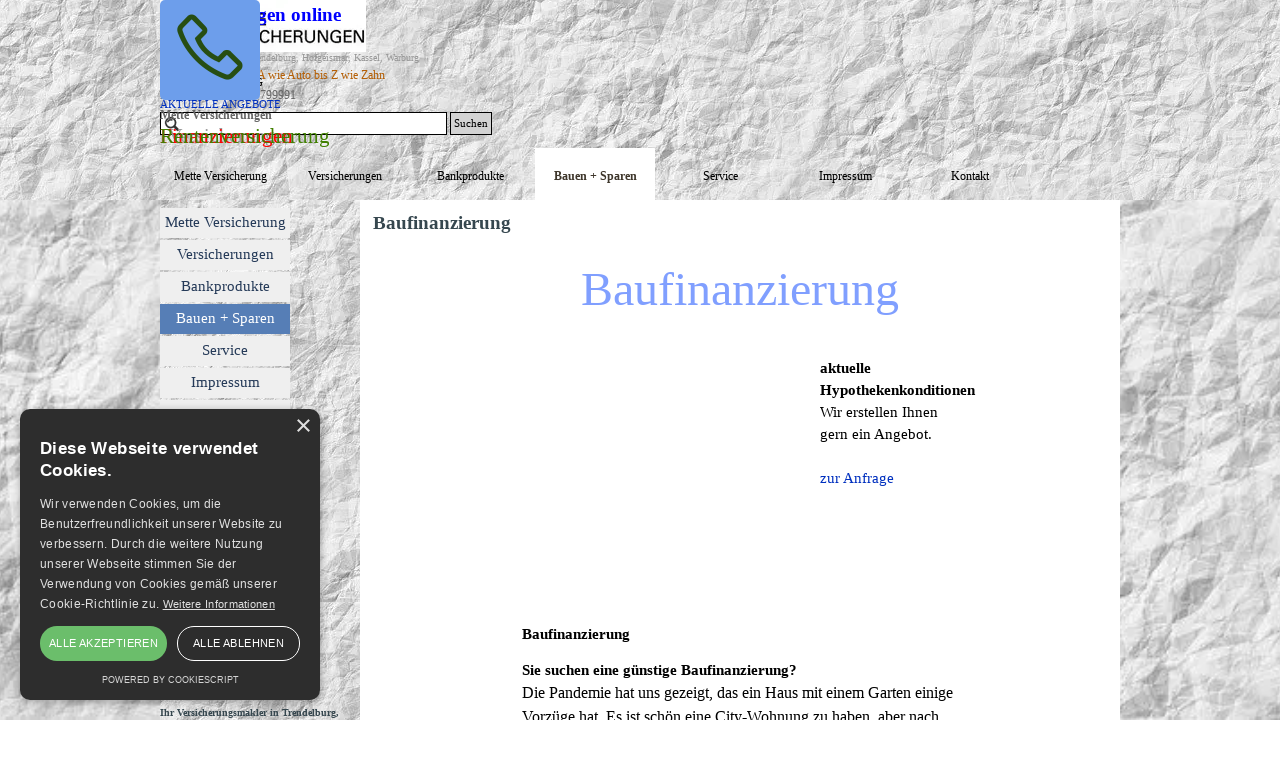

--- FILE ---
content_type: text/html
request_url: https://versicherung-mette.com/baufinanzierung.html
body_size: 28503
content:
<!DOCTYPE html><!-- HTML5 -->
<html prefix="og: http://ogp.me/ns#" lang="de-DE" dir="ltr">
	<head>
		<title>Baufinanzierung - Mette Versicherungen - Versicherungsmakler</title>
		<meta charset="utf-8" />
		<!--[if IE]><meta http-equiv="ImageToolbar" content="False" /><![endif]-->
		<meta name="author" content="Mette Versicherungen" />
		<meta name="generator" content="Incomedia WebSite X5 Pro 2025.3.4 - www.websitex5.com" />
		<meta name="description" content="Neues Gesetz zur Baufinanzierung, es wird schwerer ein Haus zu finanzieren aufgrund der neuen Kreditanforderungen." />
		<meta name="keywords" content="Baufinanzierung, Finanzierung, Haus, Kredidtvergabe," />
		<meta property="og:locale" content="de" />
		<meta property="og:type" content="website" />
		<meta property="og:url" content="https://versicherung-mette.com/baufinanzierung.html" />
		<meta property="og:title" content="Baufinanzierung" />
		<meta property="og:site_name" content="Mette Versicherungen - Versicherungsmakler" />
		<meta property="og:description" content="Neues Gesetz zur Baufinanzierung, es wird schwerer ein Haus zu finanzieren aufgrund der neuen Kreditanforderungen." />
		<meta property="og:image" content="https://versicherung-mette.com/favImage.png" />
		<meta property="og:image:type" content="image/png">
		<meta property="og:image:width" content="623">
		<meta property="og:image:height" content="609">
		<meta name="twitter:card" content="summary_large_image">
		<meta name="viewport" content="width=device-width, initial-scale=1" />
		
		<link rel="stylesheet" href="style/reset.css?2025-3-4-0" media="screen,print" />
		<link rel="stylesheet" href="style/print.css?2025-3-4-0" media="print" />
		<link rel="stylesheet" href="style/style.css?2025-3-4-0" media="screen,print" />
		<link rel="stylesheet" href="style/template.css?2025-3-4-0" media="screen" />
		<link rel="stylesheet" href="appsresources/icons8-styles.min.css" media="screen, print" />
		<link rel="stylesheet" href="pluginAppObj/imHeader_pluginAppObj_18/custom.css" media="screen, print" />
		<link rel="stylesheet" href="pcss/baufinanzierung.css?2025-3-4-0-639049360930217938" media="screen,print" />
		<script src="res/jquery.js?2025-3-4-0"></script>
		<script src="res/x5engine.js?2025-3-4-0" data-files-version="2025-3-4-0"></script>
		<script src="pluginAppObj/imHeader_pluginAppObj_18/main.js"></script>
		<script>
			window.onload = function(){ checkBrowserCompatibility('Der von Ihnen verwendete Browser unterstützt nicht die die Funktionen, die für die Anzeige dieser Website benötigt werden.','Der von Ihnen verwendete Browser unterstützt möglicherweise nicht die die Funktionen, die für die Anzeige dieser Website benötigt werden.','[1]Browser aktualisieren[/1] oder [2]Vorgang fortsetzen[/2].','http://outdatedbrowser.com/'); };
			x5engine.utils.currentPagePath = 'baufinanzierung.html';
			x5engine.boot.push(function () { x5engine.imPageToTop.initializeButton({}); });
		</script>
		<link rel="icon" href="favicon.ico?2025-3-4-0-639049360929317043" type="image/vnd.microsoft.icon" />
		<link rel="alternate" type="application/rss+xml" title="Versicherungs- und Finanzinformationen" href="blog/x5feed.php" />
		<meta name="MobileOptimized" content="width" />
		<meta name="HandheldFriendly" content="true" />
		<meta name="apple-mobile-web-app-capable" content="yes" />
		<meta name="robots" content="follow, index" />
		<meta name="revisit-after" content="1 week" />
		<meta name="keywords" content="Bausparen, Bauspardarlehn, Baufinanzierung, BHW" />
		<meta name="description" content="Mette Versicherung - mehr Leistungen und Service!"/>
		<meta name="DC.Description" content="Bausparen mit Top Konditionen"/>
		<meta name="language" content="German, de, deutsch"/>
		<meta name="author" content="Mette Versicherungen"/>
		<meta name="publisher" content="Mette Versicherungen"/>
		<meta name="copyright" content="Mette Versicherungen" />
		<meta name=”title” content=”Baufinanzierung” />
		<script type="text/javascript" charset="UTF-8" src="//cdn.cookie-script.com/s/1a9611c1f56efd7f38411e311546e6a5.js"></script>
		
		<!-- Global site tag (gtag.js) - Google Analytics -->
		<script async src="https://www.googletagmanager.com/gtag/js?id=UA-77782179-1"></script>
		<script>
		  window.dataLayer = window.dataLayer || [];
		  function gtag(){dataLayer.push(arguments);}
		  gtag('js', new Date());
		
		  gtag('config', 'UA-77782179-1');
		</script>
		
		<meta name="google-site-verification" content="tk8PbLT32ZEf36wPRMU9SSe19_V1O2QGwwbpjaoG_LQ" />
		<meta name="msvalidate.01" content="C5D615A5335CB17EFFAD511D716948AF" />
		<link rel="publisher" href="https://plus.google.com/+MetteVersicherungen" />
		<a href=“https://plus.google.com/+MetteVersicherungen“ rel=“publisher“ target="_blank"></a>
		<a href=“https://plus.google.com/+MetteVersicherungen?rel=author“ target="_blank"></a>
		<META HTTP-EQUIV="Content-Type" CONTENT="text/html; charset=iso-8859-1"/>
		<META HTTP-EQUIV="Language" CONTENT="de"/>
		<meta charset="UTF-8">
		<meta name= "title" content="Mette Versicherungen,Versicherungsmakler Trendelburg Eberschütz im Kreis Kassel" />
		<meta name="viewport" content="width=device-width, initial-scale=1" />
		<meta name="MobileOptimized" content="width" />
		<meta name="HandheldFriendly" content="true" />
		<meta name="apple-mobile-web-app-capable" content="yes" />
		<meta name="keywords" content="Versicherungsmakler, Trendelburg, Kreis Kassel, Versicherungsvergleich, Haftpflichtversicherung" />
		<meta name="robots" content="all">
		<meta name="revisit-after" content="7 days" />
		<meta name="author" content="Mette Versicherungen Trendelburg Eberschütz"/>
		<meta name="copyright" content="Copyright © Mette Versicherungen Trendelburg Eberschütz"/>
		<meta name="description" content="Versicherungen, Bausparen, Finanzierungen, online Versicherungsvergleiche, Kreditvergleiche und Informationen! Top Angebote für Sie mit unserem Onlineservice." />
		<meta name="DC.Description" content="Versicherungen vergleichen-Leistungen sichern ✅ Sparen Sie viel Geld pro Jahr ✅ Jetzt Versicherungen vergleichen &amp; wechseln. Rufen Sie uns an!" />
		<meta name="language" content="de-de" />
		<META NAME="geo.position" CONTENT="51.54284469382752; 9.361107365381372">
		<META NAME="geo.placename" CONTENT="Trendelburg">
		<META NAME="geo.region" CONTENT="Germany; DE">
		<META NAME="ICBM" CONTENT="51.54284469382752, 9.361107365381372">
		<meta name="author" content="Mette Versicherungen" />
		<meta name="publisher" content="Mette Versicherungen" />
		<meta name="copyright" content="Mette Versicherungen" />
		<meta name="Rights" content="versicherung-mette.com"> 
		<meta property="og:site_name" content="bester-kfz-vergleich.de" />
		<meta property="og:title" content="Versicherungen mit gutem Preis- Leistungsverhältnis" />
		<meta property="og:description" content="Versicherungen vergleichen-Leistungen sichern ✅ Sparen Sie viel Geld pro Jahr ✅ Jetzt Versicherungen vergleichen &amp; wechseln. Fragen - anrufen!" />
		<meta property="og:url" content="https://versicherung-mette.com/" />
		<meta property="og:locale" content="de_DE" />
		<meta property="og:image" content="https://versicherung-mette.com/Logo_M_Kontakt.png" />
		<meta property="og:type" content="product" />
		<script type = "application / ld + json" > { "@context" : "https://schema.org" , "@type" : " 
		
		   
		   Organisation" , " name " : "
		   Mette Versicherungen" ,
		  "anderer Name": "Versicherungsmakler Mette"", " url " : "
		   https://versicherung-mette.com" , " logo " : "
		   https://www.versicherung-mette.com/images/Logo_MM1.png" ,
		  "sameAs": "https://www.facebook.com/Mette.Vers""} </ script>
		
		
		
		<!-- Global site tag (gtag.js) - Google Analytics --><script async src="https://www.googletagmanager.com/gtag/js?id=G-KS5Y6KQD71"></script><script>window.dataLayer=window.dataLayer||[];function gtag(){dataLayer.push(arguments);}gtag('js', new Date());gtag('config', 'G-KS5Y6KQD71');</script>
	</head>
	<body>
		<div id="imPageExtContainer">
			<div id="imPageIntContainer">
				<a class="screen-reader-only-even-focused" href="#imGoToCont" title="Überspringen Sie das Hauptmenü">Direkt zum Seiteninhalt</a>
				<div id="imHeaderBg"></div>
				<div id="imPage">
					<header id="imHeader">
						<h1 class="imHidden">Baufinanzierung - Mette Versicherungen - Versicherungsmakler</h1>
						<div id="imHeaderObjects"><div id="imHeader_imMenuObject_06_wrapper" class="template-object-wrapper"><!-- UNSEARCHABLE --><a id="imHeader_imMenuObject_06_skip_menu" href="#imHeader_imMenuObject_06_after_menu" class="screen-reader-only-even-focused">Menü überspringen</a><div id="imHeader_imMenuObject_06"><nav id="imHeader_imMenuObject_06_container"><button type="button" class="clear-button-style hamburger-button hamburger-component" aria-label="Menü anzeigen"><span class="hamburger-bar"></span><span class="hamburger-bar"></span><span class="hamburger-bar"></span></button><div class="hamburger-menu-background-container hamburger-component">
	<div class="hamburger-menu-background menu-mobile menu-mobile-animated hidden">
		<button type="button" class="clear-button-style hamburger-menu-close-button" aria-label="Schließen"><span aria-hidden="true">&times;</span></button>
	</div>
</div>
<ul class="menu-mobile-animated hidden">
	<li class="imMnMnFirst imPage" data-link-paths=",/index.php,/">
<div class="label-wrapper">
<div class="label-inner-wrapper">
		<a class="label" href="index.php">
Mette Versicherung		</a>
</div>
</div>
	</li><li class="imMnMnMiddle imLevel" data-link-paths=",/versicherungen.html" data-link-hash="-1004208908"><div class="label-wrapper"><div class="label-inner-wrapper"><a href="versicherungen.html" class="label" onclick="return x5engine.utils.location('versicherungen.html', null, false)">Versicherungen </a><button type="button" class="screen-reader-only clear-button-style toggle-submenu" aria-label="Untermenü anzeigen für Versicherungen " aria-expanded="false" onclick="if ($(this).attr('aria-expanded') == 'true') event.stopImmediatePropagation(); $(this).closest('.imLevel').trigger(jQuery.Event($(this).attr('aria-expanded') == 'false' ? 'mouseenter' : 'mouseleave', { originalEvent: event } ));">▼</button></div></div><div class="multiple-column" style=" width: 200px;"><ul  class="open-right imUlCl-1">
<li class="imMnMnFirst imLevel" data-link-paths=",/-vergleichrechner-versicherungen-online.html" data-link-hash="-1004209041"><div class="label-wrapper"><div class="label-inner-wrapper"><a href="-vergleichrechner-versicherungen-online.html" class="label" onclick="return x5engine.utils.location('-vergleichrechner-versicherungen-online.html', null, false)">Vergleichsrechner</a><button type="button" class="screen-reader-only clear-button-style toggle-submenu" aria-label="Untermenü anzeigen für Vergleichsrechner" aria-expanded="false" onclick="if ($(this).attr('aria-expanded') == 'true') event.stopImmediatePropagation(); $(this).closest('.imLevel').trigger(jQuery.Event($(this).attr('aria-expanded') == 'false' ? 'mouseenter' : 'mouseleave', { originalEvent: event } ));">▼</button></div></div><ul data-original-position="open-right" class="open-right" style="" >
	<li class="imMnMnFirst imPage" data-link-paths=",/bedarfsermittlung.html">
<div class="label-wrapper">
<div class="label-inner-wrapper">
		<a class="label" href="bedarfsermittlung.html">
Bedarfsermittlung		</a>
</div>
</div>
	</li><li class="imMnMnMiddle imPage" data-link-paths=",/privathaftpflicht.html">
<div class="label-wrapper">
<div class="label-inner-wrapper">
		<a class="label" href="privathaftpflicht.html">
Privathaftpflicht		</a>
</div>
</div>
	</li><li class="imMnMnMiddle imPage" data-link-paths=",/hundehalterhaftpflicht.html">
<div class="label-wrapper">
<div class="label-inner-wrapper">
		<a class="label" href="hundehalterhaftpflicht.html">
Hundehalterhaftpflicht		</a>
</div>
</div>
	</li><li class="imMnMnMiddle imPage" data-link-paths=",/pferdehalterhaftpflicht-vergl.html">
<div class="label-wrapper">
<div class="label-inner-wrapper">
		<a class="label" href="pferdehalterhaftpflicht-vergl.html">
Pferdehalterhaftpflicht-Vergl.		</a>
</div>
</div>
	</li><li class="imMnMnMiddle imPage" data-link-paths=",/hausrat.html">
<div class="label-wrapper">
<div class="label-inner-wrapper">
		<a class="label" href="hausrat.html">
Hausrat		</a>
</div>
</div>
	</li><li class="imMnMnMiddle imPage" data-link-paths=",/rechtsschutzvergleich.html">
<div class="label-wrapper">
<div class="label-inner-wrapper">
		<a class="label" href="rechtsschutzvergleich.html">
Rechtsschutzvergleich		</a>
</div>
</div>
	</li><li class="imMnMnMiddle imPage" data-link-paths=",/unfallversicherungsvergleich.html">
<div class="label-wrapper">
<div class="label-inner-wrapper">
		<a class="label" href="unfallversicherungsvergleich.html">
Unfallversicherungsvergleich		</a>
</div>
</div>
	</li><li class="imMnMnMiddle imPage" data-link-paths=",/risiko-lebens-versicherung-vergleich.html">
<div class="label-wrapper">
<div class="label-inner-wrapper">
		<a class="label" href="risiko-lebens-versicherung-vergleich.html">
Risiko-Lebens-Versicherung-Vergleich		</a>
</div>
</div>
	</li><li class="imMnMnMiddle imPage" data-link-paths=",/vergleich-krankenversicherung.html">
<div class="label-wrapper">
<div class="label-inner-wrapper">
		<a class="label" href="vergleich-krankenversicherung.html">
Vergleich Krankenversicherung		</a>
</div>
</div>
	</li><li class="imMnMnMiddle imPage" data-link-paths=",/ambulante-krankenzusatzversicherung.html">
<div class="label-wrapper">
<div class="label-inner-wrapper">
		<a class="label" href="ambulante-krankenzusatzversicherung.html">
Ambulante Krankenzusatzversicherung		</a>
</div>
</div>
	</li><li class="imMnMnMiddle imPage" data-link-paths=",/stationaere-krankenzusatzversicherung.html">
<div class="label-wrapper">
<div class="label-inner-wrapper">
		<a class="label" href="stationaere-krankenzusatzversicherung.html">
Stationäre Krankenzusatzversicherung		</a>
</div>
</div>
	</li><li class="imMnMnMiddle imPage" data-link-paths=",/zahnzusatzversicherung.html">
<div class="label-wrapper">
<div class="label-inner-wrapper">
		<a class="label" href="zahnzusatzversicherung.html">
Zahnzusatzversicherung		</a>
</div>
</div>
	</li><li class="imMnMnMiddle imPage" data-link-paths=",/top-versicherung.html">
<div class="label-wrapper">
<div class="label-inner-wrapper">
		<a class="label" href="top-versicherung.html">
Top-Versicherung		</a>
</div>
</div>
	</li><li class="imMnMnMiddle imPage" data-link-paths=",/wohngebaeudeversicherung.html">
<div class="label-wrapper">
<div class="label-inner-wrapper">
		<a class="label" href="wohngebaeudeversicherung.html">
Wohngebaeudeversicherung		</a>
</div>
</div>
	</li><li class="imMnMnMiddle imPage" data-link-paths=",/berufsunfaehigkeit.html">
<div class="label-wrapper">
<div class="label-inner-wrapper">
		<a class="label" href="berufsunfaehigkeit.html">
Berufsunfaehigkeit		</a>
</div>
</div>
	</li><li class="imMnMnLast imPage" data-link-paths=",/vergleich-sterbegeld.html">
<div class="label-wrapper">
<div class="label-inner-wrapper">
		<a class="label" href="vergleich-sterbegeld.html">
Vergleich-Sterbegeld		</a>
</div>
</div>
	</li></ul></li><li class="imMnMnFirst imLevel"><div class="label-wrapper"><div class="label-inner-wrapper"><span class="label">Personenversicherungen</span><button type="button" class="screen-reader-only clear-button-style toggle-submenu" aria-label="Untermenü anzeigen für Personenversicherungen" aria-expanded="false" onclick="if ($(this).attr('aria-expanded') == 'true') event.stopImmediatePropagation(); $(this).closest('.imLevel').trigger(jQuery.Event($(this).attr('aria-expanded') == 'false' ? 'mouseenter' : 'mouseleave', { originalEvent: event } ));">▼</button></div></div><ul data-original-position="open-right" class="open-right" style="" >
	<li class="imMnMnFirst imPage" data-link-paths=",/berufsunfaehigkeitsversicherung.html">
<div class="label-wrapper">
<div class="label-inner-wrapper">
		<a class="label" href="berufsunfaehigkeitsversicherung.html">
Berufsunfähigkeitsversicherung		</a>
</div>
</div>
	</li><li class="imMnMnMiddle imPage" data-link-paths=",/private-krankenversicherung.html">
<div class="label-wrapper">
<div class="label-inner-wrapper">
		<a class="label" href="private-krankenversicherung.html">
Private Krankenversicherung		</a>
</div>
</div>
	</li><li class="imMnMnMiddle imPage" data-link-paths=",/krankenzusatzversicherung.html">
<div class="label-wrapper">
<div class="label-inner-wrapper">
		<a class="label" href="krankenzusatzversicherung.html">
Krankenzusatzversicherung		</a>
</div>
</div>
	</li><li class="imMnMnMiddle imPage" data-link-paths=",/private-rentenversicherung.html">
<div class="label-wrapper">
<div class="label-inner-wrapper">
		<a class="label" href="private-rentenversicherung.html">
private-Rentenversicherung		</a>
</div>
</div>
	</li><li class="imMnMnMiddle imPage" data-link-paths=",/risikolebensversicherung.html">
<div class="label-wrapper">
<div class="label-inner-wrapper">
		<a class="label" href="risikolebensversicherung.html">
Risikolebensversicherung		</a>
</div>
</div>
	</li><li class="imMnMnMiddle imPage" data-link-paths=",/sterbegeldversicherung.html">
<div class="label-wrapper">
<div class="label-inner-wrapper">
		<a class="label" href="sterbegeldversicherung.html">
Sterbegeldversicherung		</a>
</div>
</div>
	</li><li class="imMnMnMiddle imPage" data-link-paths=",/pflegeversicherung.html">
<div class="label-wrapper">
<div class="label-inner-wrapper">
		<a class="label" href="pflegeversicherung.html">
Pflegeversicherung		</a>
</div>
</div>
	</li><li class="imMnMnMiddle imPage" data-link-paths=",/unfallversicherung.html">
<div class="label-wrapper">
<div class="label-inner-wrapper">
		<a class="label" href="unfallversicherung.html">
Unfallversicherung		</a>
</div>
</div>
	</li><li class="imMnMnMiddle imPage" data-link-paths=",/ir-unfallversi.html">
<div class="label-wrapper">
<div class="label-inner-wrapper">
		<a class="label" href="ir-unfallversi.html">
IR-Unfallversi		</a>
</div>
</div>
	</li><li class="imMnMnMiddle imPage" data-link-paths=",/invaliditaet.html">
<div class="label-wrapper">
<div class="label-inner-wrapper">
		<a class="label" href="invaliditaet.html">
Invalidität		</a>
</div>
</div>
	</li><li class="imMnMnMiddle imPage" data-link-paths=",/altervorsorge.html">
<div class="label-wrapper">
<div class="label-inner-wrapper">
		<a class="label" href="altervorsorge.html">
Altervorsorge		</a>
</div>
</div>
	</li><li class="imMnMnMiddle imPage" data-link-paths=",/grundfaehigkeitsversicherung.html">
<div class="label-wrapper">
<div class="label-inner-wrapper">
		<a class="label" href="grundfaehigkeitsversicherung.html">
Grundfähigkeitsversicherung		</a>
</div>
</div>
	</li><li class="imMnMnMiddle imPage" data-link-paths=",/reiseversicherung.html">
<div class="label-wrapper">
<div class="label-inner-wrapper">
		<a class="label" href="reiseversicherung.html">
Reiseversicherung		</a>
</div>
</div>
	</li><li class="imMnMnMiddle imPage" data-link-paths=",/kinder-schutz.html">
<div class="label-wrapper">
<div class="label-inner-wrapper">
		<a class="label" href="kinder-schutz.html">
Kinder-Schutz		</a>
</div>
</div>
	</li><li class="imMnMnMiddle imPage" data-link-paths=",/riester-rente.html">
<div class="label-wrapper">
<div class="label-inner-wrapper">
		<a class="label" href="riester-rente.html">
Riester-Rente		</a>
</div>
</div>
	</li><li class="imMnMnMiddle imPage" data-link-paths=",/krebsversicherung.html">
<div class="label-wrapper">
<div class="label-inner-wrapper">
		<a class="label" href="krebsversicherung.html">
Krebsversicherung		</a>
</div>
</div>
	</li><li class="imMnMnMiddle imPage" data-link-paths=",/zahnzusatzversicherung---zzv.html">
<div class="label-wrapper">
<div class="label-inner-wrapper">
		<a class="label" href="zahnzusatzversicherung---zzv.html">
Zahnzusatzversicherung - ZZV		</a>
</div>
</div>
	</li><li class="imMnMnMiddle imPage" data-link-paths=",/unfallversicherung-ohne-gesundheitsfragen.html">
<div class="label-wrapper">
<div class="label-inner-wrapper">
		<a class="label" href="unfallversicherung-ohne-gesundheitsfragen.html">
Unfallversicherung-o-G		</a>
</div>
</div>
	</li><li class="imMnMnMiddle imPage" data-link-paths=",/unfallversicherung-vhv.html">
<div class="label-wrapper">
<div class="label-inner-wrapper">
		<a class="label" href="unfallversicherung-vhv.html">
Unfallversicherung-VHV		</a>
</div>
</div>
	</li><li class="imMnMnMiddle imPage" data-link-paths=",/dfv-krankenzusatz.html">
<div class="label-wrapper">
<div class="label-inner-wrapper">
		<a class="label" href="dfv-krankenzusatz.html">
DFV Krankenzusatz		</a>
</div>
</div>
	</li><li class="imMnMnMiddle imPage" data-link-paths=",/teenager-bu.html">
<div class="label-wrapper">
<div class="label-inner-wrapper">
		<a class="label" href="teenager-bu.html">
teenager-BU		</a>
</div>
</div>
	</li><li class="imMnMnLast imPage" data-link-paths=",/vwl-fonds-leben.html">
<div class="label-wrapper">
<div class="label-inner-wrapper">
		<a class="label" href="vwl-fonds-leben.html">
VWL-Fonds-Leben		</a>
</div>
</div>
	</li></ul></li><li class="imMnMnFirst imLevel"><div class="label-wrapper"><div class="label-inner-wrapper"><span class="label">Privat</span><button type="button" class="screen-reader-only clear-button-style toggle-submenu" aria-label="Untermenü anzeigen für Privat" aria-expanded="false" onclick="if ($(this).attr('aria-expanded') == 'true') event.stopImmediatePropagation(); $(this).closest('.imLevel').trigger(jQuery.Event($(this).attr('aria-expanded') == 'false' ? 'mouseenter' : 'mouseleave', { originalEvent: event } ));">▼</button></div></div><ul data-original-position="open-right" class="open-right" style="" >
	<li class="imMnMnFirst imPage" data-link-paths=",/autoversicherungsvergleich.html">
<div class="label-wrapper">
<div class="label-inner-wrapper">
		<a class="label" href="autoversicherungsvergleich.html">
Autoversicherungsvergleich		</a>
</div>
</div>
	</li><li class="imMnMnMiddle imPage" data-link-paths=",/kfz-versicherung-vhv.html">
<div class="label-wrapper">
<div class="label-inner-wrapper">
		<a class="label" href="kfz-versicherung-vhv.html">
KFZ-Versicherung-VHV		</a>
</div>
</div>
	</li><li class="imMnMnMiddle imPage" data-link-paths=",/gebaeudeversicherung.html">
<div class="label-wrapper">
<div class="label-inner-wrapper">
		<a class="label" href="gebaeudeversicherung.html">
Gebäudeversicherung		</a>
</div>
</div>
	</li><li class="imMnMnMiddle imPage" data-link-paths=",/gebaeudeversicherung1.html">
<div class="label-wrapper">
<div class="label-inner-wrapper">
		<a class="label" href="gebaeudeversicherung1.html">
Gebaeudeversicherung		</a>
</div>
</div>
	</li><li class="imMnMnMiddle imPage" data-link-paths=",/hausratversicherung.html">
<div class="label-wrapper">
<div class="label-inner-wrapper">
		<a class="label" href="hausratversicherung.html">
Hausratversicherung		</a>
</div>
</div>
	</li><li class="imMnMnMiddle imPage" data-link-paths=",/mopedversicherung.html">
<div class="label-wrapper">
<div class="label-inner-wrapper">
		<a class="label" href="mopedversicherung.html">
Mopedversicherung		</a>
</div>
</div>
	</li><li class="imMnMnMiddle imPage" data-link-paths=",/haftpflichtversicherung.html">
<div class="label-wrapper">
<div class="label-inner-wrapper">
		<a class="label" href="haftpflichtversicherung.html">
Haftpflichtversicherung		</a>
</div>
</div>
	</li><li class="imMnMnMiddle imPage" data-link-paths=",/mietkaution.html">
<div class="label-wrapper">
<div class="label-inner-wrapper">
		<a class="label" href="mietkaution.html">
Mietkaution		</a>
</div>
</div>
	</li><li class="imMnMnMiddle imPage" data-link-paths=",/tierkrankenversicherung.html">
<div class="label-wrapper">
<div class="label-inner-wrapper">
		<a class="label" href="tierkrankenversicherung.html">
Tierkrankenversicherung		</a>
</div>
</div>
	</li><li class="imMnMnMiddle imPage" data-link-paths=",/hunde-op-versicherung.html">
<div class="label-wrapper">
<div class="label-inner-wrapper">
		<a class="label" href="hunde-op-versicherung.html">
Hunde-OP-Versicherung		</a>
</div>
</div>
	</li><li class="imMnMnMiddle imPage" data-link-paths=",/pferdehalter.html">
<div class="label-wrapper">
<div class="label-inner-wrapper">
		<a class="label" href="pferdehalter.html">
Pferdehalter		</a>
</div>
</div>
	</li><li class="imMnMnMiddle imPage" data-link-paths=",/drohnenversicherung.html">
<div class="label-wrapper">
<div class="label-inner-wrapper">
		<a class="label" href="drohnenversicherung.html">
Drohnenversicherung		</a>
</div>
</div>
	</li><li class="imMnMnMiddle imPage" data-link-paths=",/autoinhaltsversicherung.html">
<div class="label-wrapper">
<div class="label-inner-wrapper">
		<a class="label" href="autoinhaltsversicherung.html">
Autoinhaltsversicherung		</a>
</div>
</div>
	</li><li class="imMnMnMiddle imPage" data-link-paths=",/jagdhaftpflicht.html">
<div class="label-wrapper">
<div class="label-inner-wrapper">
		<a class="label" href="jagdhaftpflicht.html">
Jagdhaftpflicht		</a>
</div>
</div>
	</li><li class="imMnMnMiddle imPage" data-link-paths=",/handyversicherung.html">
<div class="label-wrapper">
<div class="label-inner-wrapper">
		<a class="label" href="handyversicherung.html">
Handyversicherung		</a>
</div>
</div>
	</li><li class="imMnMnMiddle imPage" data-link-paths=",/haftpflicht.html">
<div class="label-wrapper">
<div class="label-inner-wrapper">
		<a class="label" href="haftpflicht.html">
Haftpflicht		</a>
</div>
</div>
	</li><li class="imMnMnMiddle imPage" data-link-paths=",/wochenendhaus.html">
<div class="label-wrapper">
<div class="label-inner-wrapper">
		<a class="label" href="wochenendhaus.html">
Wochenendhaus		</a>
</div>
</div>
	</li><li class="imMnMnMiddle imPage" data-link-paths=",/fahrradvollkasko.html">
<div class="label-wrapper">
<div class="label-inner-wrapper">
		<a class="label" href="fahrradvollkasko.html">
Fahrradvollkasko		</a>
</div>
</div>
	</li><li class="imMnMnMiddle imPage" data-link-paths=",/e-bike-fahrradversicherung.html">
<div class="label-wrapper">
<div class="label-inner-wrapper">
		<a class="label" href="e-bike-fahrradversicherung.html">
E-Bike+Fahrradversicherung		</a>
</div>
</div>
	</li><li class="imMnMnMiddle imPage" data-link-paths=",/photovoltaik.html">
<div class="label-wrapper">
<div class="label-inner-wrapper">
		<a class="label" href="photovoltaik.html">
Photovoltaik		</a>
</div>
</div>
	</li><li class="imMnMnMiddle imPage" data-link-paths=",/internet-schutzbrief.html">
<div class="label-wrapper">
<div class="label-inner-wrapper">
		<a class="label" href="internet-schutzbrief.html">
Internet-Schutzbrief		</a>
</div>
</div>
	</li><li class="imMnMnMiddle imPage" data-link-paths=",/rechtsschutz.html">
<div class="label-wrapper">
<div class="label-inner-wrapper">
		<a class="label" href="rechtsschutz.html">
Rechtsschutz		</a>
</div>
</div>
	</li><li class="imMnMnLast imPage" data-link-paths=",/tier-kv.html">
<div class="label-wrapper">
<div class="label-inner-wrapper">
		<a class="label" href="tier-kv.html">
Tier-KV		</a>
</div>
</div>
	</li></ul></li><li class="imMnMnFirst imLevel" data-link-paths=",/versicherungen-gewerbe.html" data-link-hash="-1004208889"><div class="label-wrapper"><div class="label-inner-wrapper"><a href="versicherungen-gewerbe.html" class="label" onclick="return x5engine.utils.location('versicherungen-gewerbe.html', null, false)">Gewerbe</a><button type="button" class="screen-reader-only clear-button-style toggle-submenu" aria-label="Untermenü anzeigen für Gewerbe" aria-expanded="false" onclick="if ($(this).attr('aria-expanded') == 'true') event.stopImmediatePropagation(); $(this).closest('.imLevel').trigger(jQuery.Event($(this).attr('aria-expanded') == 'false' ? 'mouseenter' : 'mouseleave', { originalEvent: event } ));">▼</button></div></div><ul data-original-position="open-right" class="open-right" style="" >
	<li class="imMnMnFirst imPage" data-link-paths=",/startup-unternehmen.html">
<div class="label-wrapper">
<div class="label-inner-wrapper">
		<a class="label" href="startup-unternehmen.html">
Startup-Unternehmen		</a>
</div>
</div>
	</li><li class="imMnMnMiddle imPage" data-link-paths=",/betriebshaftpflicht.html">
<div class="label-wrapper">
<div class="label-inner-wrapper">
		<a class="label" href="betriebshaftpflicht.html">
Betriebshaftpflicht		</a>
</div>
</div>
	</li><li class="imMnMnMiddle imPage" data-link-paths=",/kautionsversicherung.html">
<div class="label-wrapper">
<div class="label-inner-wrapper">
		<a class="label" href="kautionsversicherung.html">
Kautionsversicherung		</a>
</div>
</div>
	</li><li class="imMnMnMiddle imPage" data-link-paths=",/geschaeftsgebaeude.html">
<div class="label-wrapper">
<div class="label-inner-wrapper">
		<a class="label" href="geschaeftsgebaeude.html">
Geschäftsgebäude		</a>
</div>
</div>
	</li><li class="imMnMnMiddle imPage" data-link-paths=",/geschaeftsversicherung.html">
<div class="label-wrapper">
<div class="label-inner-wrapper">
		<a class="label" href="geschaeftsversicherung.html">
Geschäftsversicherung		</a>
</div>
</div>
	</li><li class="imMnMnMiddle imPage" data-link-paths=",/elektronikversicherung.html">
<div class="label-wrapper">
<div class="label-inner-wrapper">
		<a class="label" href="elektronikversicherung.html">
Elektronikversicherung		</a>
</div>
</div>
	</li><li class="imMnMnMiddle imPage" data-link-paths=",/rechtsschutz-firmen.html">
<div class="label-wrapper">
<div class="label-inner-wrapper">
		<a class="label" href="rechtsschutz-firmen.html">
Firmenrechtsschutz		</a>
</div>
</div>
	</li><li class="imMnMnMiddle imPage" data-link-paths=",/kfz-versicherungs-vergleich.html">
<div class="label-wrapper">
<div class="label-inner-wrapper">
		<a class="label" href="kfz-versicherungs-vergleich.html">
KFZ-Versicherungs-Vergleich		</a>
</div>
</div>
	</li><li class="imMnMnMiddle imPage" data-link-paths=",/fuhrpark-kfz-flotte.html">
<div class="label-wrapper">
<div class="label-inner-wrapper">
		<a class="label" href="fuhrpark-kfz-flotte.html">
Fuhrpark KFZ-Flotte		</a>
</div>
</div>
	</li><li class="imMnMnMiddle imPage" data-link-paths=",/cyberschutz.html">
<div class="label-wrapper">
<div class="label-inner-wrapper">
		<a class="label" href="cyberschutz.html">
Cyberschutz		</a>
</div>
</div>
	</li><li class="imMnMnMiddle imPage" data-link-paths=",/baugewaehrleistung.html">
<div class="label-wrapper">
<div class="label-inner-wrapper">
		<a class="label" href="baugewaehrleistung.html">
Baugewaehrleistung		</a>
</div>
</div>
	</li><li class="imMnMnLast imPage" data-link-paths=",/kleinflotten.html">
<div class="label-wrapper">
<div class="label-inner-wrapper">
		<a class="label" href="kleinflotten.html">
Kleinflotten		</a>
</div>
</div>
	</li></ul></li><li class=" imLevel"><div class="label-wrapper"><div class="label-inner-wrapper"><span class="label">BU-Alternative-körperlich-Tätige</span><button type="button" class="screen-reader-only clear-button-style toggle-submenu" aria-label="Untermenü anzeigen für BU-Alternative-körperlich-Tätige" aria-expanded="false" onclick="if ($(this).attr('aria-expanded') == 'true') event.stopImmediatePropagation(); $(this).closest('.imLevel').trigger(jQuery.Event($(this).attr('aria-expanded') == 'false' ? 'mouseenter' : 'mouseleave', { originalEvent: event } ));">▼</button></div></div><ul data-original-position="open-right" class="open-right" style="" >
	<li class=" imPage" data-link-paths="|/spezial-konzepte-fuer-firmen,-betriebe,-handerwerker,-handel.html">
<div class="label-wrapper">
<div class="label-inner-wrapper">
		<a class="label" href="spezial-konzepte-fuer-firmen,-betriebe,-handerwerker,-handel.html">
BU-Alternative-koerperlich-taetige		</a>
</div>
</div>
	</li></ul></li></ul></div></li><li class="imMnMnMiddle imLevel" data-link-paths=",/bankprodukte.html" data-link-hash="-1004208946"><div class="label-wrapper"><div class="label-inner-wrapper"><a href="bankprodukte.html" class="label" onclick="return x5engine.utils.location('bankprodukte.html', null, false)">Bankprodukte</a><button type="button" class="screen-reader-only clear-button-style toggle-submenu" aria-label="Untermenü anzeigen für Bankprodukte" aria-expanded="false" onclick="if ($(this).attr('aria-expanded') == 'true') event.stopImmediatePropagation(); $(this).closest('.imLevel').trigger(jQuery.Event($(this).attr('aria-expanded') == 'false' ? 'mouseenter' : 'mouseleave', { originalEvent: event } ));">▼</button></div></div><div class="multiple-column" style=" width: 400px;"><ul  class="open-right imUlCl-7">
<li class="imMnMnFirst imPage" data-link-paths=",/ratenkreditvergleich.html">
<div class="label-wrapper">
<div class="label-inner-wrapper">
		<a class="label" href="ratenkreditvergleich.html">
Ratenkreditvergleich		</a>
</div>
</div>
	</li><li class="imMnMnFirst imPage" data-link-paths=",/tagesgeld.html">
<div class="label-wrapper">
<div class="label-inner-wrapper">
		<a class="label" href="tagesgeld.html">
Tagesgeld		</a>
</div>
</div>
	</li><li class="imMnMnFirst imPage" data-link-paths=",/kreditkate.html">
<div class="label-wrapper">
<div class="label-inner-wrapper">
		<a class="label" href="kreditkate.html">
Kreditkarte		</a>
</div>
</div>
	</li><li class="imMnMnFirst imPage" data-link-paths=",/girokonto.html">
<div class="label-wrapper">
<div class="label-inner-wrapper">
		<a class="label" href="girokonto.html">
Girokonto		</a>
</div>
</div>
	</li><li class="imMnMnFirst imPage" data-link-paths=",/weltsparen.html">
<div class="label-wrapper">
<div class="label-inner-wrapper">
		<a class="label" href="weltsparen.html">
Weltsparen		</a>
</div>
</div>
	</li><li class="imMnMnFirst imPage" data-link-paths=",/strafzinsen.html">
<div class="label-wrapper">
<div class="label-inner-wrapper">
		<a class="label" href="strafzinsen.html">
Strafzinsen		</a>
</div>
</div>
	</li>
</ul><ul data-original-position="open-right" class="open-right imUlCl-7">
<li class="imMnMnFirst imPage" data-link-paths=",/sutor-bank.html">
<div class="label-wrapper">
<div class="label-inner-wrapper">
		<a class="label" href="sutor-bank.html">
Sutor-Bank		</a>
</div>
</div>
	</li><li class="imMnMnFirst imPage" data-link-paths=",/immobilien-sparen.html">
<div class="label-wrapper">
<div class="label-inner-wrapper">
		<a class="label" href="immobilien-sparen.html">
Immobilien-Sparen		</a>
</div>
</div>
	</li><li class="imMnMnFirst imPage" data-link-paths=",/youvestor.html">
<div class="label-wrapper">
<div class="label-inner-wrapper">
		<a class="label" href="youvestor.html">
YouVestor		</a>
</div>
</div>
	</li><li class="imMnMnFirst imPage" data-link-paths=",/easyinvesto.html">
<div class="label-wrapper">
<div class="label-inner-wrapper">
		<a class="label" href="easyinvesto.html">
easyInvesto		</a>
</div>
</div>
	</li><li class=" imPage" data-link-paths=",/ratenkredit.html">
<div class="label-wrapper">
<div class="label-inner-wrapper">
		<a class="label" href="ratenkredit.html">
Ratenkredit		</a>
</div>
</div>
	</li></ul></div></li><li class="imMnMnMiddle imLevel" data-link-paths=",/bauen-und-sparen.html" data-link-hash="-1004208927"><div class="label-wrapper"><div class="label-inner-wrapper"><a href="bauen-und-sparen.html" class="label" onclick="return x5engine.utils.location('bauen-und-sparen.html', null, false)">Bauen + Sparen</a><button type="button" class="screen-reader-only clear-button-style toggle-submenu" aria-label="Untermenü anzeigen für Bauen + Sparen" aria-expanded="false" onclick="if ($(this).attr('aria-expanded') == 'true') event.stopImmediatePropagation(); $(this).closest('.imLevel').trigger(jQuery.Event($(this).attr('aria-expanded') == 'false' ? 'mouseenter' : 'mouseleave', { originalEvent: event } ));">▼</button></div></div><div class="multiple-column" style=" width: 400px;"><ul  class="open-right imUlCl-8">
<li class="imMnMnFirst imPage" data-link-paths=",/bausparen.html">
<div class="label-wrapper">
<div class="label-inner-wrapper">
		<a class="label" href="bausparen.html">
Bausparen		</a>
</div>
</div>
	</li><li class="imMnMnFirst imPage" data-link-paths=",/bausparen-eigenheim.html">
<div class="label-wrapper">
<div class="label-inner-wrapper">
		<a class="label" href="bausparen-eigenheim.html">
Bausparen-Eigenheim		</a>
</div>
</div>
	</li><li class="imMnMnFirst imPage" data-link-paths=",/wohn-bausparen.html">
<div class="label-wrapper">
<div class="label-inner-wrapper">
		<a class="label" href="wohn-bausparen.html">
Wohn-Bausparen		</a>
</div>
</div>
	</li><li class="imMnMnFirst imPage" data-link-paths=",/wohn-riester.html">
<div class="label-wrapper">
<div class="label-inner-wrapper">
		<a class="label" href="wohn-riester.html">
Wohn-Riester		</a>
</div>
</div>
	</li><li class="imMnMnFirst imPage" data-link-paths=",/bausparen-kfw-foerderung.html">
<div class="label-wrapper">
<div class="label-inner-wrapper">
		<a class="label" href="bausparen-kfw-foerderung.html">
Bausparen|KFW-Förderung		</a>
</div>
</div>
	</li><li class="imMnMnFirst imPage" data-link-paths=",/baufinanzierung.html">
<div class="label-wrapper">
<div class="label-inner-wrapper">
		<a class="label" href="baufinanzierung.html">
Baufinanzierung		</a>
</div>
</div>
	</li>
</ul><ul data-original-position="open-right" class="open-right imUlCl-8">
<li class="imMnMnFirst imPage" data-link-paths=",/eigenheim.html">
<div class="label-wrapper">
<div class="label-inner-wrapper">
		<a class="label" href="eigenheim.html">
Eigenheim		</a>
</div>
</div>
	</li><li class=" imPage" data-link-paths=",/direktabschluss-bausparen.html">
<div class="label-wrapper">
<div class="label-inner-wrapper">
		<a class="label" href="direktabschluss-bausparen.html">
Direktabschluss Bausparen		</a>
</div>
</div>
	</li></ul></div></li><li class="imMnMnMiddle imLevel" data-link-paths=",/service.html" data-link-hash="-1004208870"><div class="label-wrapper"><div class="label-inner-wrapper"><a href="service.html" class="label" onclick="return x5engine.utils.location('service.html', null, false)">Service</a><button type="button" class="screen-reader-only clear-button-style toggle-submenu" aria-label="Untermenü anzeigen für Service" aria-expanded="false" onclick="if ($(this).attr('aria-expanded') == 'true') event.stopImmediatePropagation(); $(this).closest('.imLevel').trigger(jQuery.Event($(this).attr('aria-expanded') == 'false' ? 'mouseenter' : 'mouseleave', { originalEvent: event } ));">▼</button></div></div><div class="multiple-column" style=" width: 800px;"><ul  class="open-right imUlCl-9">
<li class="imMnMnFirst imLevel" data-link-paths=",/blog/index.php,/blog/" data-link-hash="-1004162301"><div class="label-wrapper"><div class="label-inner-wrapper"><a href="blog/index.php" class="label" onclick="return x5engine.utils.location('blog/index.php', null, false)">Blog: Hauptseite</a></div></div></li><li class="imMnMnFirst imPage" data-link-paths=",/grundsicherungsrechner.html">
<div class="label-wrapper">
<div class="label-inner-wrapper">
		<a class="label" href="grundsicherungsrechner.html">
Grundsicherungsrechner		</a>
</div>
</div>
	</li><li class="imMnMnFirst imPage" data-link-paths=",/alg-2-rechner.html">
<div class="label-wrapper">
<div class="label-inner-wrapper">
		<a class="label" href="alg-2-rechner.html">
ALG-2-Rechner		</a>
</div>
</div>
	</li><li class="imMnMnFirst imPage" data-link-paths=",/wohngeldrechner.html">
<div class="label-wrapper">
<div class="label-inner-wrapper">
		<a class="label" href="wohngeldrechner.html">
Wohngeldrechner		</a>
</div>
</div>
	</li><li class="imMnMnFirst imPage" data-link-paths=",/hinterbliebenenschutz-rechner.html">
<div class="label-wrapper">
<div class="label-inner-wrapper">
		<a class="label" href="hinterbliebenenschutz-rechner.html">
Hinterbliebenenschutz-Rechner		</a>
</div>
</div>
	</li><li class="imMnMnFirst imPage" data-link-paths=",/nettolohnrechner.html">
<div class="label-wrapper">
<div class="label-inner-wrapper">
		<a class="label" href="nettolohnrechner.html">
Nettolohnrechner		</a>
</div>
</div>
	</li>
</ul><ul data-original-position="open-right" class="open-right imUlCl-9">
<li class="imMnMnFirst imPage" data-link-paths=",/riester-rente-rechner.html">
<div class="label-wrapper">
<div class="label-inner-wrapper">
		<a class="label" href="riester-rente-rechner.html">
Riester-Rente-Rechner		</a>
</div>
</div>
	</li><li class="imMnMnFirst imPage" data-link-paths=",/ruerup-rente-rechner.html">
<div class="label-wrapper">
<div class="label-inner-wrapper">
		<a class="label" href="ruerup-rente-rechner.html">
Rürup-Rente-Rechner		</a>
</div>
</div>
	</li><li class="imMnMnFirst imPage" data-link-paths=",/iban-rechner.html">
<div class="label-wrapper">
<div class="label-inner-wrapper">
		<a class="label" href="iban-rechner.html">
IBAN-Rechner		</a>
</div>
</div>
	</li><li class="imMnMnFirst imPage" data-link-paths=",/steuerklassen-rechner.html">
<div class="label-wrapper">
<div class="label-inner-wrapper">
		<a class="label" href="steuerklassen-rechner.html">
Steuerklassen-Rechner		</a>
</div>
</div>
	</li><li class="imMnMnFirst imPage" data-link-paths=",/vergleich-gkv.html">
<div class="label-wrapper">
<div class="label-inner-wrapper">
		<a class="label" href="vergleich-gkv.html">
Vergleich-GKV		</a>
</div>
</div>
	</li><li class="imMnMnFirst imPage" data-link-paths=",/bkk-pfalz.html">
<div class="label-wrapper">
<div class="label-inner-wrapper">
		<a class="label" href="bkk-pfalz.html">
BKK-Pfalz		</a>
</div>
</div>
	</li>
</ul><ul data-original-position="open-right" class="open-right imUlCl-9">
<li class="imMnMnFirst imPage" data-link-paths=",/strom-vergleichsrechner.html">
<div class="label-wrapper">
<div class="label-inner-wrapper">
		<a class="label" href="strom-vergleichsrechner.html">
Strom-Vergleichsrechner		</a>
</div>
</div>
	</li><li class="imMnMnFirst imPage" data-link-paths=",/oekostrom.html">
<div class="label-wrapper">
<div class="label-inner-wrapper">
		<a class="label" href="oekostrom.html">
oekostrom		</a>
</div>
</div>
	</li><li class="imMnMnFirst imPage" data-link-paths=",/gaskostenvergleich.html">
<div class="label-wrapper">
<div class="label-inner-wrapper">
		<a class="label" href="gaskostenvergleich.html">
Gaskostenvergleich		</a>
</div>
</div>
	</li><li class="imMnMnFirst imPage" data-link-paths=",/telefon-%20internetanbieter.html">
<div class="label-wrapper">
<div class="label-inner-wrapper">
		<a class="label" href="telefon- internetanbieter.html">
Telefon/Internetanbieter-Vergleich		</a>
</div>
</div>
	</li><li class="imMnMnFirst imPage" data-link-paths=",/beitragserhoehung-pkv.html">
<div class="label-wrapper">
<div class="label-inner-wrapper">
		<a class="label" href="beitragserhoehung-pkv.html">
Beitragserhöhung-PKV		</a>
</div>
</div>
	</li><li class="imMnMnFirst imPage" data-link-paths=",/lokale-geschaefte-unterstuetzen.html">
<div class="label-wrapper">
<div class="label-inner-wrapper">
		<a class="label" href="lokale-geschaefte-unterstuetzen.html">
Lokale-Geschaefte-unterstuetzen		</a>
</div>
</div>
	</li>
</ul><ul data-original-position="open-right" class="open-right imUlCl-9">
<li class="imMnMnFirst imPage" data-link-paths=",/versicherung-rechner.html">
<div class="label-wrapper">
<div class="label-inner-wrapper">
		<a class="label" href="versicherung-rechner.html">
Versicherung-Rechner		</a>
</div>
</div>
	</li><li class="imMnMnFirst imPage" data-link-paths=",/aktuelle-angebote.html">
<div class="label-wrapper">
<div class="label-inner-wrapper">
		<a class="label" href="aktuelle-angebote.html">
aktuelle Angebote		</a>
</div>
</div>
	</li><li class=" imPage" data-link-paths=",/sparfuchs.html">
<div class="label-wrapper">
<div class="label-inner-wrapper">
		<a class="label" href="sparfuchs.html">
SparFuchs		</a>
</div>
</div>
	</li></ul></div></li><li class="imMnMnMiddle imLevel" data-link-paths=",/impressum_link.html" data-link-hash="-1004208965"><div class="label-wrapper"><div class="label-inner-wrapper"><a href="impressum_link.html" class="label" onclick="return x5engine.utils.location('impressum_link.html', null, false)">Impressum</a><button type="button" class="screen-reader-only clear-button-style toggle-submenu" aria-label="Untermenü anzeigen für Impressum" aria-expanded="false" onclick="if ($(this).attr('aria-expanded') == 'true') event.stopImmediatePropagation(); $(this).closest('.imLevel').trigger(jQuery.Event($(this).attr('aria-expanded') == 'false' ? 'mouseenter' : 'mouseleave', { originalEvent: event } ));">▼</button></div></div><div class="multiple-column" style=" width: 200px;"><ul  class="open-right imUlCl-10">
<li class="imMnMnFirst imPage" data-link-paths=",/impressum.html">
<div class="label-wrapper">
<div class="label-inner-wrapper">
		<a class="label" href="impressum.html">
Impressum		</a>
</div>
</div>
	</li><li class="imMnMnFirst imPage" data-link-paths=",/datenschutzerklaerung.html">
<div class="label-wrapper">
<div class="label-inner-wrapper">
		<a class="label" href="datenschutzerklaerung.html">
Datenschutzerklärung		</a>
</div>
</div>
	</li><li class="imMnMnFirst imPage" data-link-paths=",/erstinformation.html">
<div class="label-wrapper">
<div class="label-inner-wrapper">
		<a class="label" href="erstinformation.html">
Erstinformation		</a>
</div>
</div>
	</li><li class="imMnMnFirst imPage" data-link-paths=",/agb.html">
<div class="label-wrapper">
<div class="label-inner-wrapper">
		<a class="label" href="agb.html">
agb		</a>
</div>
</div>
	</li><li class="imMnMnFirst imPage" data-link-paths=",/newsletter-anmeldung.html">
<div class="label-wrapper">
<div class="label-inner-wrapper">
		<a class="label" href="newsletter-anmeldung.html">
Newsletter-Anmeldung		</a>
</div>
</div>
	</li><li class=" imLevel"><div class="label-wrapper"><div class="label-inner-wrapper"><span class="label">Dokumente</span><button type="button" class="screen-reader-only clear-button-style toggle-submenu" aria-label="Untermenü anzeigen für Dokumente" aria-expanded="false" onclick="if ($(this).attr('aria-expanded') == 'true') event.stopImmediatePropagation(); $(this).closest('.imLevel').trigger(jQuery.Event($(this).attr('aria-expanded') == 'false' ? 'mouseenter' : 'mouseleave', { originalEvent: event } ));">▼</button></div></div><ul data-original-position="open-right" class="open-right" style="" >
	<li class=" imPage" data-link-paths=",/maklervertrag-versicherungsanalyse.html">
<div class="label-wrapper">
<div class="label-inner-wrapper">
		<a class="label" href="maklervertrag-versicherungsanalyse.html">
Maklervertrag Versicherungsanalyse		</a>
</div>
</div>
	</li></ul></li></ul></div></li><li class="imMnMnLast imPage" data-link-paths=",/kontakt.html">
<div class="label-wrapper">
<div class="label-inner-wrapper">
		<a class="label" href="kontakt.html">
Kontakt		</a>
</div>
</div>
	</li></ul></nav></div><a id="imHeader_imMenuObject_06_after_menu" class="screen-reader-only-even-focused"></a><!-- UNSEARCHABLE END --><script>
var imHeader_imMenuObject_06_settings = {
	'menuId': 'imHeader_imMenuObject_06',
	'responsiveMenuEffect': 'none',
	'responsiveMenuLevelOpenEvent': 'mouseover',
	'animationDuration': 0,
}
x5engine.boot.push(function(){x5engine.initMenu(imHeader_imMenuObject_06_settings)});
$(function () {
    $('#imHeader_imMenuObject_06_container ul li').not('.imMnMnSeparator').each(function () {
        $(this).on('mouseenter', function (evt) {
            if (!evt.originalEvent) {
                evt.stopImmediatePropagation();
                evt.preventDefault();
                return;
            }
        });
    });
});
$(function () {$('#imHeader_imMenuObject_06_container ul li').not('.imMnMnSeparator').each(function () {    var $this = $(this), timeout = 0;    $this.on('mouseenter', function () {        clearTimeout(timeout);        setTimeout(function () { $this.children('ul, .multiple-column').stop(false, false).show(); }, 250);    }).on('mouseleave', function () {        timeout = setTimeout(function () { $this.children('ul, .multiple-column').stop(false, false).hide(); }, 250);    });});});

</script>
</div><div id="imHeader_imObjectImage_07_wrapper" class="template-object-wrapper"><div id="imHeader_imObjectImage_07"><div id="imHeader_imObjectImage_07_container"><a href="index.php" onclick="return x5engine.utils.location('index.php', null, false)"><img src="images/Mette-Versicherungen-LOGO.webp" alt="Versicherungsmakler Kreis Kassel, Hofgeismar, Trendelburg, Mette Versicherungen " title="Mette Versicherungen, Versicherungsmakler, Kreis Kassel, Hofgeismar, Trendelburg" width="206" height="52" />
</a></div></div></div><div id="imHeader_imObjectSearch_08_wrapper" class="template-object-wrapper"><div id="imHeader_imObjectSearch_08"><form id="imHeader_imObjectSearch_08_form" action="imsearch.php" method="get"><fieldset><div id="imHeader_imObjectSearch_08_fields_container" role="search"><input type="text" id="imHeader_imObjectSearch_08_field" name="search" value="" aria-label="Suchen" /><button id="imHeader_imObjectSearch_08_button">Suchen</button></div></fieldset></form><script>$('#imHeader_imObjectSearch_08_button').click(function() { $(this).prop('disabled', true); setTimeout(function(){ $('#imHeader_imObjectSearch_08_button').prop('disabled', false); }, 900); $('#imHeader_imObjectSearch_08_form').submit(); return false; });</script></div></div><div id="imHeader_imObjectTitle_09_wrapper" class="template-object-wrapper"><h3 id="imHeader_imObjectTitle_09"><span id ="imHeader_imObjectTitle_09_text" ><a href="bedarfsermittlung.html" onclick="return x5engine.utils.location('bedarfsermittlung.html', null, false)">Versicherungen online</a></span></h3></div><div id="imHeader_imObjectTitle_10_wrapper" class="template-object-wrapper"><h2 id="imHeader_imObjectTitle_10"><span id ="imHeader_imObjectTitle_10_text" >Versicherungsmakler, Trendelburg, Hofgeismar, Kassel, Warburg</span></h2></div><div id="imHeader_imObjectTitle_12_wrapper" class="template-object-wrapper"><h3 id="imHeader_imObjectTitle_12"><span id ="imHeader_imObjectTitle_12_text" >Versicherungen</span></h3></div><div id="imHeader_imObjectTitle_13_wrapper" class="template-object-wrapper"><h3 id="imHeader_imObjectTitle_13"><span id ="imHeader_imObjectTitle_13_text" >Finanzierungen</span></h3></div><div id="imHeader_imObjectTitle_14_wrapper" class="template-object-wrapper"><h3 id="imHeader_imObjectTitle_14"><span id ="imHeader_imObjectTitle_14_text" >Rentenversicherung</span></h3></div><div id="imHeader_imObjectImage_15_wrapper" class="template-object-wrapper"><div id="imHeader_imObjectImage_15"><div id="imHeader_imObjectImage_15_container"><img src="images/Mette-Versicherung-30-Jahre-1.webp" alt="Wir bieten Ihnen seit über 30 Jahren immer einen sehr guten Versicherungsschutz" title="Versicherungen Kranken-, Lebens-, Rechtsschutz-, Auto-, Unfall- und sonstige Sachversicherungen" width="90" height="75" />
</div></div></div><div id="imHeader_imTextObject_16_wrapper" class="template-object-wrapper"><div id="imHeader_imTextObject_16">
	<div data-index="0"  class="text-tab-content grid-prop current-tab "  id="imHeader_imTextObject_16_tab0" style="opacity: 1; " role="tabpanel" tabindex="0">
		<div class="text-inner">
			<div><div class="fs9lh1-5"><div><span class="cf1">Versicherungen von A wie Auto bis Z wie Zahn</span></div></div></div><div class="fs9lh1-5"><span class="cf2">Kontakt Tel. 05671/7799991</span></div><div class="fs9lh1-5"><div class="cf2"><h1>Mette Versicherungen</h1></div></div><div class="fs9lh1-5 cf3"><span class="cb1"><br></span></div>
		</div>
	</div>

</div>
</div><div id="imHeader_imTextObject_17_wrapper" class="template-object-wrapper"><div id="imHeader_imTextObject_17">
	<div data-index="0"  class="text-tab-content grid-prop current-tab "  id="imHeader_imTextObject_17_tab0" style="opacity: 1; " role="tabpanel" tabindex="0">
		<div class="text-inner">
			<span class="fs8lh1-5">BESTER PREIS &nbsp;&nbsp;für</span><div><span class="fs8lh1-5">SPITZEN LEISTUNG</span></div><div><span class="fs8lh1-5"><a href="aktuelle-angebote.html" class="imCssLink" onclick="return x5engine.utils.location('aktuelle-angebote.html', null, false)">AKTUELLE ANGEBOTE</a></span></div>
		</div>
	</div>

</div>
</div><div id="imHeader_pluginAppObj_18_wrapper" class="template-object-wrapper"><!-- Icons8 Win10 Icons v.8 --><div id="imHeader_pluginAppObj_18">        
        <script>
            if (true) {
                var container = $("#imHeader_pluginAppObj_18");  
                container.append("<div class='imHeader_pluginAppObj_18_child'></div>");
                var container_child = $(".imHeader_pluginAppObj_18_child");  
                var parsed_button = $.parseHTML(decode_html("&amp;lt;a role=&quot;button&quot; href=&quot;tel:+491781809192&quot;&amp;gt;<i role=\'img\' id=\'imHeader_pluginAppObj_18_icon\' ></i>&amp;lt;/a&amp;gt;"), null, true);
                container_child.append(parsed_button);
     
                var button = container_child.children("a").last();
                button.addClass("imHeader_pluginAppObj_18_link");
                container_child.append(button);
                document.getElementById('imHeader_pluginAppObj_18_icon').setAttribute("aria-label", "");
            }
            icons8_imHeader_pluginAppObj_18();
       </script>
        <script>
function resizeIcons8_imHeader_pluginAppObj_18(){  var containerWidth = $('.imHeader_pluginAppObj_18_child').width();
  var fact = containerWidth < 100 ? containerWidth/100 : 1;
  $('.imHeader_pluginAppObj_18_child').css({height: 100*fact});
  var maxDimension = 100 > 100 ? 100 : 100;
  var fontSize = ((fact * maxDimension)/100)* 80;
  $('#imHeader_pluginAppObj_18_icon').css('font-size', fontSize);
}
x5engine.boot.push(function(){
$('#imContent').on('breakpointChangedOrFluid', function (e, breakpoint) {resizeIcons8_imHeader_pluginAppObj_18();});
resizeIcons8_imHeader_pluginAppObj_18();});
</script>

       </div></div></div>
					</header>
					<div id="imStickyBarContainer">
						<div id="imStickyBarGraphics"></div>
						<div id="imStickyBar">
							<div id="imStickyBarObjects"><div id="imStickyBar_imMenuObject_01_wrapper" class="template-object-wrapper"><!-- UNSEARCHABLE --><a id="imStickyBar_imMenuObject_01_skip_menu" href="#imStickyBar_imMenuObject_01_after_menu" class="screen-reader-only-even-focused">Menü überspringen</a><div id="imStickyBar_imMenuObject_01"><nav id="imStickyBar_imMenuObject_01_container"><button type="button" class="clear-button-style hamburger-button hamburger-component" aria-label="Menü anzeigen"><span class="hamburger-bar"></span><span class="hamburger-bar"></span><span class="hamburger-bar"></span></button><div class="hamburger-menu-background-container hamburger-component">
	<div class="hamburger-menu-background menu-mobile menu-mobile-animated hidden">
		<button type="button" class="clear-button-style hamburger-menu-close-button" aria-label="Schließen"><span aria-hidden="true">&times;</span></button>
	</div>
</div>
<ul class="menu-mobile-animated hidden">
	<li class="imMnMnFirst imPage" data-link-paths=",/index.php,/">
<div class="label-wrapper">
<div class="label-inner-wrapper">
		<a class="label" href="index.php">
Mette Versicherung		</a>
</div>
</div>
	</li><li class="imMnMnMiddle imLevel" data-link-paths=",/versicherungen.html" data-link-hash="-1004208908"><div class="label-wrapper"><div class="label-inner-wrapper"><a href="versicherungen.html" class="label" onclick="return x5engine.utils.location('versicherungen.html', null, false)">Versicherungen </a><button type="button" class="screen-reader-only clear-button-style toggle-submenu" aria-label="Untermenü anzeigen für Versicherungen " aria-expanded="false" onclick="if ($(this).attr('aria-expanded') == 'true') event.stopImmediatePropagation(); $(this).closest('.imLevel').trigger(jQuery.Event($(this).attr('aria-expanded') == 'false' ? 'mouseenter' : 'mouseleave', { originalEvent: event } ));">▼</button></div></div><ul data-original-position="open-bottom" class="open-bottom" style="" >
	<li class="imMnMnFirst imLevel" data-link-paths=",/-vergleichrechner-versicherungen-online.html" data-link-hash="-1004209041"><div class="label-wrapper"><div class="label-inner-wrapper"><a href="-vergleichrechner-versicherungen-online.html" class="label" onclick="return x5engine.utils.location('-vergleichrechner-versicherungen-online.html', null, false)">Vergleichsrechner</a><button type="button" class="screen-reader-only clear-button-style toggle-submenu" aria-label="Untermenü anzeigen für Vergleichsrechner" aria-expanded="false" onclick="if ($(this).attr('aria-expanded') == 'true') event.stopImmediatePropagation(); $(this).closest('.imLevel').trigger(jQuery.Event($(this).attr('aria-expanded') == 'false' ? 'mouseenter' : 'mouseleave', { originalEvent: event } ));">▼</button></div></div><ul data-original-position="open-right" class="open-right" style="" >
	<li class="imMnMnFirst imPage" data-link-paths=",/bedarfsermittlung.html">
<div class="label-wrapper">
<div class="label-inner-wrapper">
		<a class="label" href="bedarfsermittlung.html">
Bedarfsermittlung		</a>
</div>
</div>
	</li><li class="imMnMnMiddle imPage" data-link-paths=",/privathaftpflicht.html">
<div class="label-wrapper">
<div class="label-inner-wrapper">
		<a class="label" href="privathaftpflicht.html">
Privathaftpflicht		</a>
</div>
</div>
	</li><li class="imMnMnMiddle imPage" data-link-paths=",/hundehalterhaftpflicht.html">
<div class="label-wrapper">
<div class="label-inner-wrapper">
		<a class="label" href="hundehalterhaftpflicht.html">
Hundehalterhaftpflicht		</a>
</div>
</div>
	</li><li class="imMnMnMiddle imPage" data-link-paths=",/pferdehalterhaftpflicht-vergl.html">
<div class="label-wrapper">
<div class="label-inner-wrapper">
		<a class="label" href="pferdehalterhaftpflicht-vergl.html">
Pferdehalterhaftpflicht-Vergl.		</a>
</div>
</div>
	</li><li class="imMnMnMiddle imPage" data-link-paths=",/hausrat.html">
<div class="label-wrapper">
<div class="label-inner-wrapper">
		<a class="label" href="hausrat.html">
Hausrat		</a>
</div>
</div>
	</li><li class="imMnMnMiddle imPage" data-link-paths=",/rechtsschutzvergleich.html">
<div class="label-wrapper">
<div class="label-inner-wrapper">
		<a class="label" href="rechtsschutzvergleich.html">
Rechtsschutzvergleich		</a>
</div>
</div>
	</li><li class="imMnMnMiddle imPage" data-link-paths=",/unfallversicherungsvergleich.html">
<div class="label-wrapper">
<div class="label-inner-wrapper">
		<a class="label" href="unfallversicherungsvergleich.html">
Unfallversicherungsvergleich		</a>
</div>
</div>
	</li><li class="imMnMnMiddle imPage" data-link-paths=",/risiko-lebens-versicherung-vergleich.html">
<div class="label-wrapper">
<div class="label-inner-wrapper">
		<a class="label" href="risiko-lebens-versicherung-vergleich.html">
Risiko-Lebens-Versicherung-Vergleich		</a>
</div>
</div>
	</li><li class="imMnMnMiddle imPage" data-link-paths=",/vergleich-krankenversicherung.html">
<div class="label-wrapper">
<div class="label-inner-wrapper">
		<a class="label" href="vergleich-krankenversicherung.html">
Vergleich Krankenversicherung		</a>
</div>
</div>
	</li><li class="imMnMnMiddle imPage" data-link-paths=",/ambulante-krankenzusatzversicherung.html">
<div class="label-wrapper">
<div class="label-inner-wrapper">
		<a class="label" href="ambulante-krankenzusatzversicherung.html">
Ambulante Krankenzusatzversicherung		</a>
</div>
</div>
	</li><li class="imMnMnMiddle imPage" data-link-paths=",/stationaere-krankenzusatzversicherung.html">
<div class="label-wrapper">
<div class="label-inner-wrapper">
		<a class="label" href="stationaere-krankenzusatzversicherung.html">
Stationäre Krankenzusatzversicherung		</a>
</div>
</div>
	</li><li class="imMnMnMiddle imPage" data-link-paths=",/zahnzusatzversicherung.html">
<div class="label-wrapper">
<div class="label-inner-wrapper">
		<a class="label" href="zahnzusatzversicherung.html">
Zahnzusatzversicherung		</a>
</div>
</div>
	</li><li class="imMnMnMiddle imPage" data-link-paths=",/top-versicherung.html">
<div class="label-wrapper">
<div class="label-inner-wrapper">
		<a class="label" href="top-versicherung.html">
Top-Versicherung		</a>
</div>
</div>
	</li><li class="imMnMnMiddle imPage" data-link-paths=",/wohngebaeudeversicherung.html">
<div class="label-wrapper">
<div class="label-inner-wrapper">
		<a class="label" href="wohngebaeudeversicherung.html">
Wohngebaeudeversicherung		</a>
</div>
</div>
	</li><li class="imMnMnMiddle imPage" data-link-paths=",/berufsunfaehigkeit.html">
<div class="label-wrapper">
<div class="label-inner-wrapper">
		<a class="label" href="berufsunfaehigkeit.html">
Berufsunfaehigkeit		</a>
</div>
</div>
	</li><li class="imMnMnLast imPage" data-link-paths=",/vergleich-sterbegeld.html">
<div class="label-wrapper">
<div class="label-inner-wrapper">
		<a class="label" href="vergleich-sterbegeld.html">
Vergleich-Sterbegeld		</a>
</div>
</div>
	</li></ul></li><li class="imMnMnMiddle imLevel"><div class="label-wrapper"><div class="label-inner-wrapper"><span class="label">Personenversicherungen</span><button type="button" class="screen-reader-only clear-button-style toggle-submenu" aria-label="Untermenü anzeigen für Personenversicherungen" aria-expanded="false" onclick="if ($(this).attr('aria-expanded') == 'true') event.stopImmediatePropagation(); $(this).closest('.imLevel').trigger(jQuery.Event($(this).attr('aria-expanded') == 'false' ? 'mouseenter' : 'mouseleave', { originalEvent: event } ));">▼</button></div></div><ul data-original-position="open-right" class="open-right" style="" >
	<li class="imMnMnFirst imPage" data-link-paths=",/berufsunfaehigkeitsversicherung.html">
<div class="label-wrapper">
<div class="label-inner-wrapper">
		<a class="label" href="berufsunfaehigkeitsversicherung.html">
Berufsunfähigkeitsversicherung		</a>
</div>
</div>
	</li><li class="imMnMnMiddle imPage" data-link-paths=",/private-krankenversicherung.html">
<div class="label-wrapper">
<div class="label-inner-wrapper">
		<a class="label" href="private-krankenversicherung.html">
Private Krankenversicherung		</a>
</div>
</div>
	</li><li class="imMnMnMiddle imPage" data-link-paths=",/krankenzusatzversicherung.html">
<div class="label-wrapper">
<div class="label-inner-wrapper">
		<a class="label" href="krankenzusatzversicherung.html">
Krankenzusatzversicherung		</a>
</div>
</div>
	</li><li class="imMnMnMiddle imPage" data-link-paths=",/private-rentenversicherung.html">
<div class="label-wrapper">
<div class="label-inner-wrapper">
		<a class="label" href="private-rentenversicherung.html">
private-Rentenversicherung		</a>
</div>
</div>
	</li><li class="imMnMnMiddle imPage" data-link-paths=",/risikolebensversicherung.html">
<div class="label-wrapper">
<div class="label-inner-wrapper">
		<a class="label" href="risikolebensversicherung.html">
Risikolebensversicherung		</a>
</div>
</div>
	</li><li class="imMnMnMiddle imPage" data-link-paths=",/sterbegeldversicherung.html">
<div class="label-wrapper">
<div class="label-inner-wrapper">
		<a class="label" href="sterbegeldversicherung.html">
Sterbegeldversicherung		</a>
</div>
</div>
	</li><li class="imMnMnMiddle imPage" data-link-paths=",/pflegeversicherung.html">
<div class="label-wrapper">
<div class="label-inner-wrapper">
		<a class="label" href="pflegeversicherung.html">
Pflegeversicherung		</a>
</div>
</div>
	</li><li class="imMnMnMiddle imPage" data-link-paths=",/unfallversicherung.html">
<div class="label-wrapper">
<div class="label-inner-wrapper">
		<a class="label" href="unfallversicherung.html">
Unfallversicherung		</a>
</div>
</div>
	</li><li class="imMnMnMiddle imPage" data-link-paths=",/ir-unfallversi.html">
<div class="label-wrapper">
<div class="label-inner-wrapper">
		<a class="label" href="ir-unfallversi.html">
IR-Unfallversi		</a>
</div>
</div>
	</li><li class="imMnMnMiddle imPage" data-link-paths=",/invaliditaet.html">
<div class="label-wrapper">
<div class="label-inner-wrapper">
		<a class="label" href="invaliditaet.html">
Invalidität		</a>
</div>
</div>
	</li><li class="imMnMnMiddle imPage" data-link-paths=",/altervorsorge.html">
<div class="label-wrapper">
<div class="label-inner-wrapper">
		<a class="label" href="altervorsorge.html">
Altervorsorge		</a>
</div>
</div>
	</li><li class="imMnMnMiddle imPage" data-link-paths=",/grundfaehigkeitsversicherung.html">
<div class="label-wrapper">
<div class="label-inner-wrapper">
		<a class="label" href="grundfaehigkeitsversicherung.html">
Grundfähigkeitsversicherung		</a>
</div>
</div>
	</li><li class="imMnMnMiddle imPage" data-link-paths=",/reiseversicherung.html">
<div class="label-wrapper">
<div class="label-inner-wrapper">
		<a class="label" href="reiseversicherung.html">
Reiseversicherung		</a>
</div>
</div>
	</li><li class="imMnMnMiddle imPage" data-link-paths=",/kinder-schutz.html">
<div class="label-wrapper">
<div class="label-inner-wrapper">
		<a class="label" href="kinder-schutz.html">
Kinder-Schutz		</a>
</div>
</div>
	</li><li class="imMnMnMiddle imPage" data-link-paths=",/riester-rente.html">
<div class="label-wrapper">
<div class="label-inner-wrapper">
		<a class="label" href="riester-rente.html">
Riester-Rente		</a>
</div>
</div>
	</li><li class="imMnMnMiddle imPage" data-link-paths=",/krebsversicherung.html">
<div class="label-wrapper">
<div class="label-inner-wrapper">
		<a class="label" href="krebsversicherung.html">
Krebsversicherung		</a>
</div>
</div>
	</li><li class="imMnMnMiddle imPage" data-link-paths=",/zahnzusatzversicherung---zzv.html">
<div class="label-wrapper">
<div class="label-inner-wrapper">
		<a class="label" href="zahnzusatzversicherung---zzv.html">
Zahnzusatzversicherung - ZZV		</a>
</div>
</div>
	</li><li class="imMnMnMiddle imPage" data-link-paths=",/unfallversicherung-ohne-gesundheitsfragen.html">
<div class="label-wrapper">
<div class="label-inner-wrapper">
		<a class="label" href="unfallversicherung-ohne-gesundheitsfragen.html">
Unfallversicherung-o-G		</a>
</div>
</div>
	</li><li class="imMnMnMiddle imPage" data-link-paths=",/unfallversicherung-vhv.html">
<div class="label-wrapper">
<div class="label-inner-wrapper">
		<a class="label" href="unfallversicherung-vhv.html">
Unfallversicherung-VHV		</a>
</div>
</div>
	</li><li class="imMnMnMiddle imPage" data-link-paths=",/dfv-krankenzusatz.html">
<div class="label-wrapper">
<div class="label-inner-wrapper">
		<a class="label" href="dfv-krankenzusatz.html">
DFV Krankenzusatz		</a>
</div>
</div>
	</li><li class="imMnMnMiddle imPage" data-link-paths=",/teenager-bu.html">
<div class="label-wrapper">
<div class="label-inner-wrapper">
		<a class="label" href="teenager-bu.html">
teenager-BU		</a>
</div>
</div>
	</li><li class="imMnMnLast imPage" data-link-paths=",/vwl-fonds-leben.html">
<div class="label-wrapper">
<div class="label-inner-wrapper">
		<a class="label" href="vwl-fonds-leben.html">
VWL-Fonds-Leben		</a>
</div>
</div>
	</li></ul></li><li class="imMnMnMiddle imLevel"><div class="label-wrapper"><div class="label-inner-wrapper"><span class="label">Privat</span><button type="button" class="screen-reader-only clear-button-style toggle-submenu" aria-label="Untermenü anzeigen für Privat" aria-expanded="false" onclick="if ($(this).attr('aria-expanded') == 'true') event.stopImmediatePropagation(); $(this).closest('.imLevel').trigger(jQuery.Event($(this).attr('aria-expanded') == 'false' ? 'mouseenter' : 'mouseleave', { originalEvent: event } ));">▼</button></div></div><ul data-original-position="open-right" class="open-right" style="" >
	<li class="imMnMnFirst imPage" data-link-paths=",/autoversicherungsvergleich.html">
<div class="label-wrapper">
<div class="label-inner-wrapper">
		<a class="label" href="autoversicherungsvergleich.html">
Autoversicherungsvergleich		</a>
</div>
</div>
	</li><li class="imMnMnMiddle imPage" data-link-paths=",/kfz-versicherung-vhv.html">
<div class="label-wrapper">
<div class="label-inner-wrapper">
		<a class="label" href="kfz-versicherung-vhv.html">
KFZ-Versicherung-VHV		</a>
</div>
</div>
	</li><li class="imMnMnMiddle imPage" data-link-paths=",/gebaeudeversicherung.html">
<div class="label-wrapper">
<div class="label-inner-wrapper">
		<a class="label" href="gebaeudeversicherung.html">
Gebäudeversicherung		</a>
</div>
</div>
	</li><li class="imMnMnMiddle imPage" data-link-paths=",/gebaeudeversicherung1.html">
<div class="label-wrapper">
<div class="label-inner-wrapper">
		<a class="label" href="gebaeudeversicherung1.html">
Gebaeudeversicherung		</a>
</div>
</div>
	</li><li class="imMnMnMiddle imPage" data-link-paths=",/hausratversicherung.html">
<div class="label-wrapper">
<div class="label-inner-wrapper">
		<a class="label" href="hausratversicherung.html">
Hausratversicherung		</a>
</div>
</div>
	</li><li class="imMnMnMiddle imPage" data-link-paths=",/mopedversicherung.html">
<div class="label-wrapper">
<div class="label-inner-wrapper">
		<a class="label" href="mopedversicherung.html">
Mopedversicherung		</a>
</div>
</div>
	</li><li class="imMnMnMiddle imPage" data-link-paths=",/haftpflichtversicherung.html">
<div class="label-wrapper">
<div class="label-inner-wrapper">
		<a class="label" href="haftpflichtversicherung.html">
Haftpflichtversicherung		</a>
</div>
</div>
	</li><li class="imMnMnMiddle imPage" data-link-paths=",/mietkaution.html">
<div class="label-wrapper">
<div class="label-inner-wrapper">
		<a class="label" href="mietkaution.html">
Mietkaution		</a>
</div>
</div>
	</li><li class="imMnMnMiddle imPage" data-link-paths=",/tierkrankenversicherung.html">
<div class="label-wrapper">
<div class="label-inner-wrapper">
		<a class="label" href="tierkrankenversicherung.html">
Tierkrankenversicherung		</a>
</div>
</div>
	</li><li class="imMnMnMiddle imPage" data-link-paths=",/hunde-op-versicherung.html">
<div class="label-wrapper">
<div class="label-inner-wrapper">
		<a class="label" href="hunde-op-versicherung.html">
Hunde-OP-Versicherung		</a>
</div>
</div>
	</li><li class="imMnMnMiddle imPage" data-link-paths=",/pferdehalter.html">
<div class="label-wrapper">
<div class="label-inner-wrapper">
		<a class="label" href="pferdehalter.html">
Pferdehalter		</a>
</div>
</div>
	</li><li class="imMnMnMiddle imPage" data-link-paths=",/drohnenversicherung.html">
<div class="label-wrapper">
<div class="label-inner-wrapper">
		<a class="label" href="drohnenversicherung.html">
Drohnenversicherung		</a>
</div>
</div>
	</li><li class="imMnMnMiddle imPage" data-link-paths=",/autoinhaltsversicherung.html">
<div class="label-wrapper">
<div class="label-inner-wrapper">
		<a class="label" href="autoinhaltsversicherung.html">
Autoinhaltsversicherung		</a>
</div>
</div>
	</li><li class="imMnMnMiddle imPage" data-link-paths=",/jagdhaftpflicht.html">
<div class="label-wrapper">
<div class="label-inner-wrapper">
		<a class="label" href="jagdhaftpflicht.html">
Jagdhaftpflicht		</a>
</div>
</div>
	</li><li class="imMnMnMiddle imPage" data-link-paths=",/handyversicherung.html">
<div class="label-wrapper">
<div class="label-inner-wrapper">
		<a class="label" href="handyversicherung.html">
Handyversicherung		</a>
</div>
</div>
	</li><li class="imMnMnMiddle imPage" data-link-paths=",/haftpflicht.html">
<div class="label-wrapper">
<div class="label-inner-wrapper">
		<a class="label" href="haftpflicht.html">
Haftpflicht		</a>
</div>
</div>
	</li><li class="imMnMnMiddle imPage" data-link-paths=",/wochenendhaus.html">
<div class="label-wrapper">
<div class="label-inner-wrapper">
		<a class="label" href="wochenendhaus.html">
Wochenendhaus		</a>
</div>
</div>
	</li><li class="imMnMnMiddle imPage" data-link-paths=",/fahrradvollkasko.html">
<div class="label-wrapper">
<div class="label-inner-wrapper">
		<a class="label" href="fahrradvollkasko.html">
Fahrradvollkasko		</a>
</div>
</div>
	</li><li class="imMnMnMiddle imPage" data-link-paths=",/e-bike-fahrradversicherung.html">
<div class="label-wrapper">
<div class="label-inner-wrapper">
		<a class="label" href="e-bike-fahrradversicherung.html">
E-Bike+Fahrradversicherung		</a>
</div>
</div>
	</li><li class="imMnMnMiddle imPage" data-link-paths=",/photovoltaik.html">
<div class="label-wrapper">
<div class="label-inner-wrapper">
		<a class="label" href="photovoltaik.html">
Photovoltaik		</a>
</div>
</div>
	</li><li class="imMnMnMiddle imPage" data-link-paths=",/internet-schutzbrief.html">
<div class="label-wrapper">
<div class="label-inner-wrapper">
		<a class="label" href="internet-schutzbrief.html">
Internet-Schutzbrief		</a>
</div>
</div>
	</li><li class="imMnMnMiddle imPage" data-link-paths=",/rechtsschutz.html">
<div class="label-wrapper">
<div class="label-inner-wrapper">
		<a class="label" href="rechtsschutz.html">
Rechtsschutz		</a>
</div>
</div>
	</li><li class="imMnMnLast imPage" data-link-paths=",/tier-kv.html">
<div class="label-wrapper">
<div class="label-inner-wrapper">
		<a class="label" href="tier-kv.html">
Tier-KV		</a>
</div>
</div>
	</li></ul></li><li class="imMnMnMiddle imLevel" data-link-paths=",/versicherungen-gewerbe.html" data-link-hash="-1004208889"><div class="label-wrapper"><div class="label-inner-wrapper"><a href="versicherungen-gewerbe.html" class="label" onclick="return x5engine.utils.location('versicherungen-gewerbe.html', null, false)">Gewerbe</a><button type="button" class="screen-reader-only clear-button-style toggle-submenu" aria-label="Untermenü anzeigen für Gewerbe" aria-expanded="false" onclick="if ($(this).attr('aria-expanded') == 'true') event.stopImmediatePropagation(); $(this).closest('.imLevel').trigger(jQuery.Event($(this).attr('aria-expanded') == 'false' ? 'mouseenter' : 'mouseleave', { originalEvent: event } ));">▼</button></div></div><ul data-original-position="open-right" class="open-right" style="" >
	<li class="imMnMnFirst imPage" data-link-paths=",/startup-unternehmen.html">
<div class="label-wrapper">
<div class="label-inner-wrapper">
		<a class="label" href="startup-unternehmen.html">
Startup-Unternehmen		</a>
</div>
</div>
	</li><li class="imMnMnMiddle imPage" data-link-paths=",/betriebshaftpflicht.html">
<div class="label-wrapper">
<div class="label-inner-wrapper">
		<a class="label" href="betriebshaftpflicht.html">
Betriebshaftpflicht		</a>
</div>
</div>
	</li><li class="imMnMnMiddle imPage" data-link-paths=",/kautionsversicherung.html">
<div class="label-wrapper">
<div class="label-inner-wrapper">
		<a class="label" href="kautionsversicherung.html">
Kautionsversicherung		</a>
</div>
</div>
	</li><li class="imMnMnMiddle imPage" data-link-paths=",/geschaeftsgebaeude.html">
<div class="label-wrapper">
<div class="label-inner-wrapper">
		<a class="label" href="geschaeftsgebaeude.html">
Geschäftsgebäude		</a>
</div>
</div>
	</li><li class="imMnMnMiddle imPage" data-link-paths=",/geschaeftsversicherung.html">
<div class="label-wrapper">
<div class="label-inner-wrapper">
		<a class="label" href="geschaeftsversicherung.html">
Geschäftsversicherung		</a>
</div>
</div>
	</li><li class="imMnMnMiddle imPage" data-link-paths=",/elektronikversicherung.html">
<div class="label-wrapper">
<div class="label-inner-wrapper">
		<a class="label" href="elektronikversicherung.html">
Elektronikversicherung		</a>
</div>
</div>
	</li><li class="imMnMnMiddle imPage" data-link-paths=",/rechtsschutz-firmen.html">
<div class="label-wrapper">
<div class="label-inner-wrapper">
		<a class="label" href="rechtsschutz-firmen.html">
Firmenrechtsschutz		</a>
</div>
</div>
	</li><li class="imMnMnMiddle imPage" data-link-paths=",/kfz-versicherungs-vergleich.html">
<div class="label-wrapper">
<div class="label-inner-wrapper">
		<a class="label" href="kfz-versicherungs-vergleich.html">
KFZ-Versicherungs-Vergleich		</a>
</div>
</div>
	</li><li class="imMnMnMiddle imPage" data-link-paths=",/fuhrpark-kfz-flotte.html">
<div class="label-wrapper">
<div class="label-inner-wrapper">
		<a class="label" href="fuhrpark-kfz-flotte.html">
Fuhrpark KFZ-Flotte		</a>
</div>
</div>
	</li><li class="imMnMnMiddle imPage" data-link-paths=",/cyberschutz.html">
<div class="label-wrapper">
<div class="label-inner-wrapper">
		<a class="label" href="cyberschutz.html">
Cyberschutz		</a>
</div>
</div>
	</li><li class="imMnMnMiddle imPage" data-link-paths=",/baugewaehrleistung.html">
<div class="label-wrapper">
<div class="label-inner-wrapper">
		<a class="label" href="baugewaehrleistung.html">
Baugewaehrleistung		</a>
</div>
</div>
	</li><li class="imMnMnLast imPage" data-link-paths=",/kleinflotten.html">
<div class="label-wrapper">
<div class="label-inner-wrapper">
		<a class="label" href="kleinflotten.html">
Kleinflotten		</a>
</div>
</div>
	</li></ul></li><li class="imMnMnLast imLevel"><div class="label-wrapper"><div class="label-inner-wrapper"><span class="label">BU-Alternative-körperlich-Tätige</span><button type="button" class="screen-reader-only clear-button-style toggle-submenu" aria-label="Untermenü anzeigen für BU-Alternative-körperlich-Tätige" aria-expanded="false" onclick="if ($(this).attr('aria-expanded') == 'true') event.stopImmediatePropagation(); $(this).closest('.imLevel').trigger(jQuery.Event($(this).attr('aria-expanded') == 'false' ? 'mouseenter' : 'mouseleave', { originalEvent: event } ));">▼</button></div></div><ul data-original-position="open-right" class="open-right" style="" >
	<li class=" imPage" data-link-paths="|/spezial-konzepte-fuer-firmen,-betriebe,-handerwerker,-handel.html">
<div class="label-wrapper">
<div class="label-inner-wrapper">
		<a class="label" href="spezial-konzepte-fuer-firmen,-betriebe,-handerwerker,-handel.html">
BU-Alternative-koerperlich-taetige		</a>
</div>
</div>
	</li></ul></li></ul></li><li class="imMnMnMiddle imLevel" data-link-paths=",/bankprodukte.html" data-link-hash="-1004208946"><div class="label-wrapper"><div class="label-inner-wrapper"><a href="bankprodukte.html" class="label" onclick="return x5engine.utils.location('bankprodukte.html', null, false)">Bankprodukte</a><button type="button" class="screen-reader-only clear-button-style toggle-submenu" aria-label="Untermenü anzeigen für Bankprodukte" aria-expanded="false" onclick="if ($(this).attr('aria-expanded') == 'true') event.stopImmediatePropagation(); $(this).closest('.imLevel').trigger(jQuery.Event($(this).attr('aria-expanded') == 'false' ? 'mouseenter' : 'mouseleave', { originalEvent: event } ));">▼</button></div></div><ul data-original-position="open-bottom" class="open-bottom" style="" >
	<li class="imMnMnFirst imPage" data-link-paths=",/ratenkreditvergleich.html">
<div class="label-wrapper">
<div class="label-inner-wrapper">
		<a class="label" href="ratenkreditvergleich.html">
Ratenkreditvergleich		</a>
</div>
</div>
	</li><li class="imMnMnMiddle imPage" data-link-paths=",/tagesgeld.html">
<div class="label-wrapper">
<div class="label-inner-wrapper">
		<a class="label" href="tagesgeld.html">
Tagesgeld		</a>
</div>
</div>
	</li><li class="imMnMnMiddle imPage" data-link-paths=",/kreditkate.html">
<div class="label-wrapper">
<div class="label-inner-wrapper">
		<a class="label" href="kreditkate.html">
Kreditkarte		</a>
</div>
</div>
	</li><li class="imMnMnMiddle imPage" data-link-paths=",/girokonto.html">
<div class="label-wrapper">
<div class="label-inner-wrapper">
		<a class="label" href="girokonto.html">
Girokonto		</a>
</div>
</div>
	</li><li class="imMnMnMiddle imPage" data-link-paths=",/weltsparen.html">
<div class="label-wrapper">
<div class="label-inner-wrapper">
		<a class="label" href="weltsparen.html">
Weltsparen		</a>
</div>
</div>
	</li><li class="imMnMnMiddle imPage" data-link-paths=",/strafzinsen.html">
<div class="label-wrapper">
<div class="label-inner-wrapper">
		<a class="label" href="strafzinsen.html">
Strafzinsen		</a>
</div>
</div>
	</li><li class="imMnMnMiddle imPage" data-link-paths=",/sutor-bank.html">
<div class="label-wrapper">
<div class="label-inner-wrapper">
		<a class="label" href="sutor-bank.html">
Sutor-Bank		</a>
</div>
</div>
	</li><li class="imMnMnMiddle imPage" data-link-paths=",/immobilien-sparen.html">
<div class="label-wrapper">
<div class="label-inner-wrapper">
		<a class="label" href="immobilien-sparen.html">
Immobilien-Sparen		</a>
</div>
</div>
	</li><li class="imMnMnMiddle imPage" data-link-paths=",/youvestor.html">
<div class="label-wrapper">
<div class="label-inner-wrapper">
		<a class="label" href="youvestor.html">
YouVestor		</a>
</div>
</div>
	</li><li class="imMnMnMiddle imPage" data-link-paths=",/easyinvesto.html">
<div class="label-wrapper">
<div class="label-inner-wrapper">
		<a class="label" href="easyinvesto.html">
easyInvesto		</a>
</div>
</div>
	</li><li class="imMnMnLast imPage" data-link-paths=",/ratenkredit.html">
<div class="label-wrapper">
<div class="label-inner-wrapper">
		<a class="label" href="ratenkredit.html">
Ratenkredit		</a>
</div>
</div>
	</li></ul></li><li class="imMnMnMiddle imLevel" data-link-paths=",/bauen-und-sparen.html" data-link-hash="-1004208927"><div class="label-wrapper"><div class="label-inner-wrapper"><a href="bauen-und-sparen.html" class="label" onclick="return x5engine.utils.location('bauen-und-sparen.html', null, false)">Bauen + Sparen</a><button type="button" class="screen-reader-only clear-button-style toggle-submenu" aria-label="Untermenü anzeigen für Bauen + Sparen" aria-expanded="false" onclick="if ($(this).attr('aria-expanded') == 'true') event.stopImmediatePropagation(); $(this).closest('.imLevel').trigger(jQuery.Event($(this).attr('aria-expanded') == 'false' ? 'mouseenter' : 'mouseleave', { originalEvent: event } ));">▼</button></div></div><ul data-original-position="open-bottom" class="open-bottom" style="" >
	<li class="imMnMnFirst imPage" data-link-paths=",/bausparen.html">
<div class="label-wrapper">
<div class="label-inner-wrapper">
		<a class="label" href="bausparen.html">
Bausparen		</a>
</div>
</div>
	</li><li class="imMnMnMiddle imPage" data-link-paths=",/bausparen-eigenheim.html">
<div class="label-wrapper">
<div class="label-inner-wrapper">
		<a class="label" href="bausparen-eigenheim.html">
Bausparen-Eigenheim		</a>
</div>
</div>
	</li><li class="imMnMnMiddle imPage" data-link-paths=",/wohn-bausparen.html">
<div class="label-wrapper">
<div class="label-inner-wrapper">
		<a class="label" href="wohn-bausparen.html">
Wohn-Bausparen		</a>
</div>
</div>
	</li><li class="imMnMnMiddle imPage" data-link-paths=",/wohn-riester.html">
<div class="label-wrapper">
<div class="label-inner-wrapper">
		<a class="label" href="wohn-riester.html">
Wohn-Riester		</a>
</div>
</div>
	</li><li class="imMnMnMiddle imPage" data-link-paths=",/bausparen-kfw-foerderung.html">
<div class="label-wrapper">
<div class="label-inner-wrapper">
		<a class="label" href="bausparen-kfw-foerderung.html">
Bausparen|KFW-Förderung		</a>
</div>
</div>
	</li><li class="imMnMnMiddle imPage" data-link-paths=",/baufinanzierung.html">
<div class="label-wrapper">
<div class="label-inner-wrapper">
		<a class="label" href="baufinanzierung.html">
Baufinanzierung		</a>
</div>
</div>
	</li><li class="imMnMnMiddle imPage" data-link-paths=",/eigenheim.html">
<div class="label-wrapper">
<div class="label-inner-wrapper">
		<a class="label" href="eigenheim.html">
Eigenheim		</a>
</div>
</div>
	</li><li class="imMnMnLast imPage" data-link-paths=",/direktabschluss-bausparen.html">
<div class="label-wrapper">
<div class="label-inner-wrapper">
		<a class="label" href="direktabschluss-bausparen.html">
Direktabschluss Bausparen		</a>
</div>
</div>
	</li></ul></li><li class="imMnMnMiddle imLevel" data-link-paths=",/service.html" data-link-hash="-1004208870"><div class="label-wrapper"><div class="label-inner-wrapper"><a href="service.html" class="label" onclick="return x5engine.utils.location('service.html', null, false)">Service</a><button type="button" class="screen-reader-only clear-button-style toggle-submenu" aria-label="Untermenü anzeigen für Service" aria-expanded="false" onclick="if ($(this).attr('aria-expanded') == 'true') event.stopImmediatePropagation(); $(this).closest('.imLevel').trigger(jQuery.Event($(this).attr('aria-expanded') == 'false' ? 'mouseenter' : 'mouseleave', { originalEvent: event } ));">▼</button></div></div><ul data-original-position="open-bottom" class="open-bottom" style="" >
	<li class="imMnMnFirst imLevel" data-link-paths=",/blog/index.php,/blog/" data-link-hash="-1004162301"><div class="label-wrapper"><div class="label-inner-wrapper"><a href="blog/index.php" class="label" onclick="return x5engine.utils.location('blog/index.php', null, false)">Blog: Hauptseite</a></div></div></li><li class="imMnMnMiddle imPage" data-link-paths=",/grundsicherungsrechner.html">
<div class="label-wrapper">
<div class="label-inner-wrapper">
		<a class="label" href="grundsicherungsrechner.html">
Grundsicherungsrechner		</a>
</div>
</div>
	</li><li class="imMnMnMiddle imPage" data-link-paths=",/alg-2-rechner.html">
<div class="label-wrapper">
<div class="label-inner-wrapper">
		<a class="label" href="alg-2-rechner.html">
ALG-2-Rechner		</a>
</div>
</div>
	</li><li class="imMnMnMiddle imPage" data-link-paths=",/wohngeldrechner.html">
<div class="label-wrapper">
<div class="label-inner-wrapper">
		<a class="label" href="wohngeldrechner.html">
Wohngeldrechner		</a>
</div>
</div>
	</li><li class="imMnMnMiddle imPage" data-link-paths=",/hinterbliebenenschutz-rechner.html">
<div class="label-wrapper">
<div class="label-inner-wrapper">
		<a class="label" href="hinterbliebenenschutz-rechner.html">
Hinterbliebenenschutz-Rechner		</a>
</div>
</div>
	</li><li class="imMnMnMiddle imPage" data-link-paths=",/nettolohnrechner.html">
<div class="label-wrapper">
<div class="label-inner-wrapper">
		<a class="label" href="nettolohnrechner.html">
Nettolohnrechner		</a>
</div>
</div>
	</li><li class="imMnMnMiddle imPage" data-link-paths=",/riester-rente-rechner.html">
<div class="label-wrapper">
<div class="label-inner-wrapper">
		<a class="label" href="riester-rente-rechner.html">
Riester-Rente-Rechner		</a>
</div>
</div>
	</li><li class="imMnMnMiddle imPage" data-link-paths=",/ruerup-rente-rechner.html">
<div class="label-wrapper">
<div class="label-inner-wrapper">
		<a class="label" href="ruerup-rente-rechner.html">
Rürup-Rente-Rechner		</a>
</div>
</div>
	</li><li class="imMnMnMiddle imPage" data-link-paths=",/iban-rechner.html">
<div class="label-wrapper">
<div class="label-inner-wrapper">
		<a class="label" href="iban-rechner.html">
IBAN-Rechner		</a>
</div>
</div>
	</li><li class="imMnMnMiddle imPage" data-link-paths=",/steuerklassen-rechner.html">
<div class="label-wrapper">
<div class="label-inner-wrapper">
		<a class="label" href="steuerklassen-rechner.html">
Steuerklassen-Rechner		</a>
</div>
</div>
	</li><li class="imMnMnMiddle imPage" data-link-paths=",/vergleich-gkv.html">
<div class="label-wrapper">
<div class="label-inner-wrapper">
		<a class="label" href="vergleich-gkv.html">
Vergleich-GKV		</a>
</div>
</div>
	</li><li class="imMnMnMiddle imPage" data-link-paths=",/bkk-pfalz.html">
<div class="label-wrapper">
<div class="label-inner-wrapper">
		<a class="label" href="bkk-pfalz.html">
BKK-Pfalz		</a>
</div>
</div>
	</li><li class="imMnMnMiddle imPage" data-link-paths=",/strom-vergleichsrechner.html">
<div class="label-wrapper">
<div class="label-inner-wrapper">
		<a class="label" href="strom-vergleichsrechner.html">
Strom-Vergleichsrechner		</a>
</div>
</div>
	</li><li class="imMnMnMiddle imPage" data-link-paths=",/oekostrom.html">
<div class="label-wrapper">
<div class="label-inner-wrapper">
		<a class="label" href="oekostrom.html">
oekostrom		</a>
</div>
</div>
	</li><li class="imMnMnMiddle imPage" data-link-paths=",/gaskostenvergleich.html">
<div class="label-wrapper">
<div class="label-inner-wrapper">
		<a class="label" href="gaskostenvergleich.html">
Gaskostenvergleich		</a>
</div>
</div>
	</li><li class="imMnMnMiddle imPage" data-link-paths=",/telefon-%20internetanbieter.html">
<div class="label-wrapper">
<div class="label-inner-wrapper">
		<a class="label" href="telefon- internetanbieter.html">
Telefon/Internetanbieter-Vergleich		</a>
</div>
</div>
	</li><li class="imMnMnMiddle imPage" data-link-paths=",/beitragserhoehung-pkv.html">
<div class="label-wrapper">
<div class="label-inner-wrapper">
		<a class="label" href="beitragserhoehung-pkv.html">
Beitragserhöhung-PKV		</a>
</div>
</div>
	</li><li class="imMnMnMiddle imPage" data-link-paths=",/lokale-geschaefte-unterstuetzen.html">
<div class="label-wrapper">
<div class="label-inner-wrapper">
		<a class="label" href="lokale-geschaefte-unterstuetzen.html">
Lokale-Geschaefte-unterstuetzen		</a>
</div>
</div>
	</li><li class="imMnMnMiddle imPage" data-link-paths=",/versicherung-rechner.html">
<div class="label-wrapper">
<div class="label-inner-wrapper">
		<a class="label" href="versicherung-rechner.html">
Versicherung-Rechner		</a>
</div>
</div>
	</li><li class="imMnMnMiddle imPage" data-link-paths=",/aktuelle-angebote.html">
<div class="label-wrapper">
<div class="label-inner-wrapper">
		<a class="label" href="aktuelle-angebote.html">
aktuelle Angebote		</a>
</div>
</div>
	</li><li class="imMnMnLast imPage" data-link-paths=",/sparfuchs.html">
<div class="label-wrapper">
<div class="label-inner-wrapper">
		<a class="label" href="sparfuchs.html">
SparFuchs		</a>
</div>
</div>
	</li></ul></li><li class="imMnMnMiddle imLevel" data-link-paths=",/impressum_link.html" data-link-hash="-1004208965"><div class="label-wrapper"><div class="label-inner-wrapper"><a href="impressum_link.html" class="label" onclick="return x5engine.utils.location('impressum_link.html', null, false)">Impressum</a><button type="button" class="screen-reader-only clear-button-style toggle-submenu" aria-label="Untermenü anzeigen für Impressum" aria-expanded="false" onclick="if ($(this).attr('aria-expanded') == 'true') event.stopImmediatePropagation(); $(this).closest('.imLevel').trigger(jQuery.Event($(this).attr('aria-expanded') == 'false' ? 'mouseenter' : 'mouseleave', { originalEvent: event } ));">▼</button></div></div><ul data-original-position="open-bottom" class="open-bottom" style="" >
	<li class="imMnMnFirst imPage" data-link-paths=",/impressum.html">
<div class="label-wrapper">
<div class="label-inner-wrapper">
		<a class="label" href="impressum.html">
Impressum		</a>
</div>
</div>
	</li><li class="imMnMnMiddle imPage" data-link-paths=",/datenschutzerklaerung.html">
<div class="label-wrapper">
<div class="label-inner-wrapper">
		<a class="label" href="datenschutzerklaerung.html">
Datenschutzerklärung		</a>
</div>
</div>
	</li><li class="imMnMnMiddle imPage" data-link-paths=",/erstinformation.html">
<div class="label-wrapper">
<div class="label-inner-wrapper">
		<a class="label" href="erstinformation.html">
Erstinformation		</a>
</div>
</div>
	</li><li class="imMnMnMiddle imPage" data-link-paths=",/agb.html">
<div class="label-wrapper">
<div class="label-inner-wrapper">
		<a class="label" href="agb.html">
agb		</a>
</div>
</div>
	</li><li class="imMnMnMiddle imPage" data-link-paths=",/newsletter-anmeldung.html">
<div class="label-wrapper">
<div class="label-inner-wrapper">
		<a class="label" href="newsletter-anmeldung.html">
Newsletter-Anmeldung		</a>
</div>
</div>
	</li><li class="imMnMnLast imLevel"><div class="label-wrapper"><div class="label-inner-wrapper"><span class="label">Dokumente</span><button type="button" class="screen-reader-only clear-button-style toggle-submenu" aria-label="Untermenü anzeigen für Dokumente" aria-expanded="false" onclick="if ($(this).attr('aria-expanded') == 'true') event.stopImmediatePropagation(); $(this).closest('.imLevel').trigger(jQuery.Event($(this).attr('aria-expanded') == 'false' ? 'mouseenter' : 'mouseleave', { originalEvent: event } ));">▼</button></div></div><ul data-original-position="open-right" class="open-right" style="" >
	<li class=" imPage" data-link-paths=",/maklervertrag-versicherungsanalyse.html">
<div class="label-wrapper">
<div class="label-inner-wrapper">
		<a class="label" href="maklervertrag-versicherungsanalyse.html">
Maklervertrag Versicherungsanalyse		</a>
</div>
</div>
	</li></ul></li></ul></li><li class="imMnMnLast imPage" data-link-paths=",/kontakt.html">
<div class="label-wrapper">
<div class="label-inner-wrapper">
		<a class="label" href="kontakt.html">
Kontakt		</a>
</div>
</div>
	</li></ul></nav></div><a id="imStickyBar_imMenuObject_01_after_menu" class="screen-reader-only-even-focused"></a><!-- UNSEARCHABLE END --><script>
var imStickyBar_imMenuObject_01_settings = {
	'menuId': 'imStickyBar_imMenuObject_01',
	'responsiveMenuEffect': 'slide',
	'responsiveMenuLevelOpenEvent': 'mouseover',
	'animationDuration': 1000,
}
x5engine.boot.push(function(){x5engine.initMenu(imStickyBar_imMenuObject_01_settings)});
$(function () {
    $('#imStickyBar_imMenuObject_01_container ul li').not('.imMnMnSeparator').each(function () {
        $(this).on('mouseenter', function (evt) {
            if (!evt.originalEvent) {
                evt.stopImmediatePropagation();
                evt.preventDefault();
                return;
            }
        });
    });
});
$(function () {$('#imStickyBar_imMenuObject_01_container ul li').not('.imMnMnSeparator').each(function () {    var $this = $(this), timeout = 0;    $this.on('mouseenter', function () {        if($(this).parents('#imStickyBar_imMenuObject_01_container-menu-opened').length > 0) return;         clearTimeout(timeout);        setTimeout(function () { $this.children('ul, .multiple-column').stop(false, false).fadeIn(); }, 250);    }).on('mouseleave', function () {        if($(this).parents('#imStickyBar_imMenuObject_01_container-menu-opened').length > 0) return;         timeout = setTimeout(function () { $this.children('ul, .multiple-column').stop(false, false).fadeOut(); }, 250);    });});});

</script>
</div></div>
						</div>
					</div>
					<div id="imSideBar">
						<div id="imSideBarObjects"><div id="imSideBar_imMenuObject_01_wrapper" class="template-object-wrapper"><!-- UNSEARCHABLE --><a id="imSideBar_imMenuObject_01_skip_menu" href="#imSideBar_imMenuObject_01_after_menu" class="screen-reader-only-even-focused">Menü überspringen</a><div id="imSideBar_imMenuObject_01"><nav id="imSideBar_imMenuObject_01_container"><button type="button" class="clear-button-style hamburger-button hamburger-component" aria-label="Menü anzeigen"><span class="hamburger-bar"></span><span class="hamburger-bar"></span><span class="hamburger-bar"></span></button><div class="hamburger-menu-background-container hamburger-component">
	<div class="hamburger-menu-background menu-mobile menu-mobile-animated hidden">
		<button type="button" class="clear-button-style hamburger-menu-close-button" aria-label="Schließen"><span aria-hidden="true">&times;</span></button>
	</div>
</div>
<ul class="menu-mobile-animated hidden">
	<li class="imMnMnFirst imPage" data-link-paths=",/index.php,/">
<div class="label-wrapper">
<div class="label-inner-wrapper">
		<a class="label" href="index.php">
Mette Versicherung		</a>
</div>
</div>
	</li><li class="imMnMnMiddle imLevel" data-link-paths=",/versicherungen.html" data-link-hash="-1004208908"><div class="label-wrapper"><div class="label-inner-wrapper"><a href="versicherungen.html" class="label" onclick="return x5engine.utils.location('versicherungen.html', null, false)">Versicherungen </a><button type="button" class="screen-reader-only clear-button-style toggle-submenu" aria-label="Untermenü anzeigen für Versicherungen " aria-expanded="false" onclick="if ($(this).attr('aria-expanded') == 'true') event.stopImmediatePropagation(); $(this).closest('.imLevel').trigger(jQuery.Event($(this).attr('aria-expanded') == 'false' ? 'mouseenter' : 'mouseleave', { originalEvent: event } ));">▼</button></div></div><div class="multiple-column" style=" width: 170px;"><ul  class="open-right imUlCl-1">
<li class="imMnMnFirst imLevel" data-link-paths=",/-vergleichrechner-versicherungen-online.html" data-link-hash="-1004209041"><div class="label-wrapper"><div class="label-inner-wrapper"><a href="-vergleichrechner-versicherungen-online.html" class="label" onclick="return x5engine.utils.location('-vergleichrechner-versicherungen-online.html', null, false)">Vergleichsrechner</a><button type="button" class="screen-reader-only clear-button-style toggle-submenu" aria-label="Untermenü anzeigen für Vergleichsrechner" aria-expanded="false" onclick="if ($(this).attr('aria-expanded') == 'true') event.stopImmediatePropagation(); $(this).closest('.imLevel').trigger(jQuery.Event($(this).attr('aria-expanded') == 'false' ? 'mouseenter' : 'mouseleave', { originalEvent: event } ));">▼</button></div></div><ul data-original-position="open-right" class="open-right" style="" >
	<li class="imMnMnFirst imPage" data-link-paths=",/bedarfsermittlung.html">
<div class="label-wrapper">
<div class="label-inner-wrapper">
		<a class="label" href="bedarfsermittlung.html">
Bedarfsermittlung		</a>
</div>
</div>
	</li><li class="imMnMnMiddle imPage" data-link-paths=",/privathaftpflicht.html">
<div class="label-wrapper">
<div class="label-inner-wrapper">
		<a class="label" href="privathaftpflicht.html">
Privathaftpflicht		</a>
</div>
</div>
	</li><li class="imMnMnMiddle imPage" data-link-paths=",/hundehalterhaftpflicht.html">
<div class="label-wrapper">
<div class="label-inner-wrapper">
		<a class="label" href="hundehalterhaftpflicht.html">
Hundehalterhaftpflicht		</a>
</div>
</div>
	</li><li class="imMnMnMiddle imPage" data-link-paths=",/pferdehalterhaftpflicht-vergl.html">
<div class="label-wrapper">
<div class="label-inner-wrapper">
		<a class="label" href="pferdehalterhaftpflicht-vergl.html">
Pferdehalterhaftpflicht-Vergl.		</a>
</div>
</div>
	</li><li class="imMnMnMiddle imPage" data-link-paths=",/hausrat.html">
<div class="label-wrapper">
<div class="label-inner-wrapper">
		<a class="label" href="hausrat.html">
Hausrat		</a>
</div>
</div>
	</li><li class="imMnMnMiddle imPage" data-link-paths=",/rechtsschutzvergleich.html">
<div class="label-wrapper">
<div class="label-inner-wrapper">
		<a class="label" href="rechtsschutzvergleich.html">
Rechtsschutzvergleich		</a>
</div>
</div>
	</li><li class="imMnMnMiddle imPage" data-link-paths=",/unfallversicherungsvergleich.html">
<div class="label-wrapper">
<div class="label-inner-wrapper">
		<a class="label" href="unfallversicherungsvergleich.html">
Unfallversicherungsvergleich		</a>
</div>
</div>
	</li><li class="imMnMnMiddle imPage" data-link-paths=",/risiko-lebens-versicherung-vergleich.html">
<div class="label-wrapper">
<div class="label-inner-wrapper">
		<a class="label" href="risiko-lebens-versicherung-vergleich.html">
Risiko-Lebens-Versicherung-Vergleich		</a>
</div>
</div>
	</li><li class="imMnMnMiddle imPage" data-link-paths=",/vergleich-krankenversicherung.html">
<div class="label-wrapper">
<div class="label-inner-wrapper">
		<a class="label" href="vergleich-krankenversicherung.html">
Vergleich Krankenversicherung		</a>
</div>
</div>
	</li><li class="imMnMnMiddle imPage" data-link-paths=",/ambulante-krankenzusatzversicherung.html">
<div class="label-wrapper">
<div class="label-inner-wrapper">
		<a class="label" href="ambulante-krankenzusatzversicherung.html">
Ambulante Krankenzusatzversicherung		</a>
</div>
</div>
	</li><li class="imMnMnMiddle imPage" data-link-paths=",/stationaere-krankenzusatzversicherung.html">
<div class="label-wrapper">
<div class="label-inner-wrapper">
		<a class="label" href="stationaere-krankenzusatzversicherung.html">
Stationäre Krankenzusatzversicherung		</a>
</div>
</div>
	</li><li class="imMnMnMiddle imPage" data-link-paths=",/zahnzusatzversicherung.html">
<div class="label-wrapper">
<div class="label-inner-wrapper">
		<a class="label" href="zahnzusatzversicherung.html">
Zahnzusatzversicherung		</a>
</div>
</div>
	</li><li class="imMnMnMiddle imPage" data-link-paths=",/top-versicherung.html">
<div class="label-wrapper">
<div class="label-inner-wrapper">
		<a class="label" href="top-versicherung.html">
Top-Versicherung		</a>
</div>
</div>
	</li><li class="imMnMnMiddle imPage" data-link-paths=",/wohngebaeudeversicherung.html">
<div class="label-wrapper">
<div class="label-inner-wrapper">
		<a class="label" href="wohngebaeudeversicherung.html">
Wohngebaeudeversicherung		</a>
</div>
</div>
	</li><li class="imMnMnMiddle imPage" data-link-paths=",/berufsunfaehigkeit.html">
<div class="label-wrapper">
<div class="label-inner-wrapper">
		<a class="label" href="berufsunfaehigkeit.html">
Berufsunfaehigkeit		</a>
</div>
</div>
	</li><li class="imMnMnLast imPage" data-link-paths=",/vergleich-sterbegeld.html">
<div class="label-wrapper">
<div class="label-inner-wrapper">
		<a class="label" href="vergleich-sterbegeld.html">
Vergleich-Sterbegeld		</a>
</div>
</div>
	</li></ul></li><li class="imMnMnFirst imLevel"><div class="label-wrapper"><div class="label-inner-wrapper"><span class="label">Personenversicherungen</span><button type="button" class="screen-reader-only clear-button-style toggle-submenu" aria-label="Untermenü anzeigen für Personenversicherungen" aria-expanded="false" onclick="if ($(this).attr('aria-expanded') == 'true') event.stopImmediatePropagation(); $(this).closest('.imLevel').trigger(jQuery.Event($(this).attr('aria-expanded') == 'false' ? 'mouseenter' : 'mouseleave', { originalEvent: event } ));">▼</button></div></div><ul data-original-position="open-right" class="open-right" style="" >
	<li class="imMnMnFirst imPage" data-link-paths=",/berufsunfaehigkeitsversicherung.html">
<div class="label-wrapper">
<div class="label-inner-wrapper">
		<a class="label" href="berufsunfaehigkeitsversicherung.html">
Berufsunfähigkeitsversicherung		</a>
</div>
</div>
	</li><li class="imMnMnMiddle imPage" data-link-paths=",/private-krankenversicherung.html">
<div class="label-wrapper">
<div class="label-inner-wrapper">
		<a class="label" href="private-krankenversicherung.html">
Private Krankenversicherung		</a>
</div>
</div>
	</li><li class="imMnMnMiddle imPage" data-link-paths=",/krankenzusatzversicherung.html">
<div class="label-wrapper">
<div class="label-inner-wrapper">
		<a class="label" href="krankenzusatzversicherung.html">
Krankenzusatzversicherung		</a>
</div>
</div>
	</li><li class="imMnMnMiddle imPage" data-link-paths=",/private-rentenversicherung.html">
<div class="label-wrapper">
<div class="label-inner-wrapper">
		<a class="label" href="private-rentenversicherung.html">
private-Rentenversicherung		</a>
</div>
</div>
	</li><li class="imMnMnMiddle imPage" data-link-paths=",/risikolebensversicherung.html">
<div class="label-wrapper">
<div class="label-inner-wrapper">
		<a class="label" href="risikolebensversicherung.html">
Risikolebensversicherung		</a>
</div>
</div>
	</li><li class="imMnMnMiddle imPage" data-link-paths=",/sterbegeldversicherung.html">
<div class="label-wrapper">
<div class="label-inner-wrapper">
		<a class="label" href="sterbegeldversicherung.html">
Sterbegeldversicherung		</a>
</div>
</div>
	</li><li class="imMnMnMiddle imPage" data-link-paths=",/pflegeversicherung.html">
<div class="label-wrapper">
<div class="label-inner-wrapper">
		<a class="label" href="pflegeversicherung.html">
Pflegeversicherung		</a>
</div>
</div>
	</li><li class="imMnMnMiddle imPage" data-link-paths=",/unfallversicherung.html">
<div class="label-wrapper">
<div class="label-inner-wrapper">
		<a class="label" href="unfallversicherung.html">
Unfallversicherung		</a>
</div>
</div>
	</li><li class="imMnMnMiddle imPage" data-link-paths=",/ir-unfallversi.html">
<div class="label-wrapper">
<div class="label-inner-wrapper">
		<a class="label" href="ir-unfallversi.html">
IR-Unfallversi		</a>
</div>
</div>
	</li><li class="imMnMnMiddle imPage" data-link-paths=",/invaliditaet.html">
<div class="label-wrapper">
<div class="label-inner-wrapper">
		<a class="label" href="invaliditaet.html">
Invalidität		</a>
</div>
</div>
	</li><li class="imMnMnMiddle imPage" data-link-paths=",/altervorsorge.html">
<div class="label-wrapper">
<div class="label-inner-wrapper">
		<a class="label" href="altervorsorge.html">
Altervorsorge		</a>
</div>
</div>
	</li><li class="imMnMnMiddle imPage" data-link-paths=",/grundfaehigkeitsversicherung.html">
<div class="label-wrapper">
<div class="label-inner-wrapper">
		<a class="label" href="grundfaehigkeitsversicherung.html">
Grundfähigkeitsversicherung		</a>
</div>
</div>
	</li><li class="imMnMnMiddle imPage" data-link-paths=",/reiseversicherung.html">
<div class="label-wrapper">
<div class="label-inner-wrapper">
		<a class="label" href="reiseversicherung.html">
Reiseversicherung		</a>
</div>
</div>
	</li><li class="imMnMnMiddle imPage" data-link-paths=",/kinder-schutz.html">
<div class="label-wrapper">
<div class="label-inner-wrapper">
		<a class="label" href="kinder-schutz.html">
Kinder-Schutz		</a>
</div>
</div>
	</li><li class="imMnMnMiddle imPage" data-link-paths=",/riester-rente.html">
<div class="label-wrapper">
<div class="label-inner-wrapper">
		<a class="label" href="riester-rente.html">
Riester-Rente		</a>
</div>
</div>
	</li><li class="imMnMnMiddle imPage" data-link-paths=",/krebsversicherung.html">
<div class="label-wrapper">
<div class="label-inner-wrapper">
		<a class="label" href="krebsversicherung.html">
Krebsversicherung		</a>
</div>
</div>
	</li><li class="imMnMnMiddle imPage" data-link-paths=",/zahnzusatzversicherung---zzv.html">
<div class="label-wrapper">
<div class="label-inner-wrapper">
		<a class="label" href="zahnzusatzversicherung---zzv.html">
Zahnzusatzversicherung - ZZV		</a>
</div>
</div>
	</li><li class="imMnMnMiddle imPage" data-link-paths=",/unfallversicherung-ohne-gesundheitsfragen.html">
<div class="label-wrapper">
<div class="label-inner-wrapper">
		<a class="label" href="unfallversicherung-ohne-gesundheitsfragen.html">
Unfallversicherung-o-G		</a>
</div>
</div>
	</li><li class="imMnMnMiddle imPage" data-link-paths=",/unfallversicherung-vhv.html">
<div class="label-wrapper">
<div class="label-inner-wrapper">
		<a class="label" href="unfallversicherung-vhv.html">
Unfallversicherung-VHV		</a>
</div>
</div>
	</li><li class="imMnMnMiddle imPage" data-link-paths=",/dfv-krankenzusatz.html">
<div class="label-wrapper">
<div class="label-inner-wrapper">
		<a class="label" href="dfv-krankenzusatz.html">
DFV Krankenzusatz		</a>
</div>
</div>
	</li><li class="imMnMnMiddle imPage" data-link-paths=",/teenager-bu.html">
<div class="label-wrapper">
<div class="label-inner-wrapper">
		<a class="label" href="teenager-bu.html">
teenager-BU		</a>
</div>
</div>
	</li><li class="imMnMnLast imPage" data-link-paths=",/vwl-fonds-leben.html">
<div class="label-wrapper">
<div class="label-inner-wrapper">
		<a class="label" href="vwl-fonds-leben.html">
VWL-Fonds-Leben		</a>
</div>
</div>
	</li></ul></li><li class="imMnMnFirst imLevel"><div class="label-wrapper"><div class="label-inner-wrapper"><span class="label">Privat</span><button type="button" class="screen-reader-only clear-button-style toggle-submenu" aria-label="Untermenü anzeigen für Privat" aria-expanded="false" onclick="if ($(this).attr('aria-expanded') == 'true') event.stopImmediatePropagation(); $(this).closest('.imLevel').trigger(jQuery.Event($(this).attr('aria-expanded') == 'false' ? 'mouseenter' : 'mouseleave', { originalEvent: event } ));">▼</button></div></div><ul data-original-position="open-right" class="open-right" style="" >
	<li class="imMnMnFirst imPage" data-link-paths=",/autoversicherungsvergleich.html">
<div class="label-wrapper">
<div class="label-inner-wrapper">
		<a class="label" href="autoversicherungsvergleich.html">
Autoversicherungsvergleich		</a>
</div>
</div>
	</li><li class="imMnMnMiddle imPage" data-link-paths=",/kfz-versicherung-vhv.html">
<div class="label-wrapper">
<div class="label-inner-wrapper">
		<a class="label" href="kfz-versicherung-vhv.html">
KFZ-Versicherung-VHV		</a>
</div>
</div>
	</li><li class="imMnMnMiddle imPage" data-link-paths=",/gebaeudeversicherung.html">
<div class="label-wrapper">
<div class="label-inner-wrapper">
		<a class="label" href="gebaeudeversicherung.html">
Gebäudeversicherung		</a>
</div>
</div>
	</li><li class="imMnMnMiddle imPage" data-link-paths=",/gebaeudeversicherung1.html">
<div class="label-wrapper">
<div class="label-inner-wrapper">
		<a class="label" href="gebaeudeversicherung1.html">
Gebaeudeversicherung		</a>
</div>
</div>
	</li><li class="imMnMnMiddle imPage" data-link-paths=",/hausratversicherung.html">
<div class="label-wrapper">
<div class="label-inner-wrapper">
		<a class="label" href="hausratversicherung.html">
Hausratversicherung		</a>
</div>
</div>
	</li><li class="imMnMnMiddle imPage" data-link-paths=",/mopedversicherung.html">
<div class="label-wrapper">
<div class="label-inner-wrapper">
		<a class="label" href="mopedversicherung.html">
Mopedversicherung		</a>
</div>
</div>
	</li><li class="imMnMnMiddle imPage" data-link-paths=",/haftpflichtversicherung.html">
<div class="label-wrapper">
<div class="label-inner-wrapper">
		<a class="label" href="haftpflichtversicherung.html">
Haftpflichtversicherung		</a>
</div>
</div>
	</li><li class="imMnMnMiddle imPage" data-link-paths=",/mietkaution.html">
<div class="label-wrapper">
<div class="label-inner-wrapper">
		<a class="label" href="mietkaution.html">
Mietkaution		</a>
</div>
</div>
	</li><li class="imMnMnMiddle imPage" data-link-paths=",/tierkrankenversicherung.html">
<div class="label-wrapper">
<div class="label-inner-wrapper">
		<a class="label" href="tierkrankenversicherung.html">
Tierkrankenversicherung		</a>
</div>
</div>
	</li><li class="imMnMnMiddle imPage" data-link-paths=",/hunde-op-versicherung.html">
<div class="label-wrapper">
<div class="label-inner-wrapper">
		<a class="label" href="hunde-op-versicherung.html">
Hunde-OP-Versicherung		</a>
</div>
</div>
	</li><li class="imMnMnMiddle imPage" data-link-paths=",/pferdehalter.html">
<div class="label-wrapper">
<div class="label-inner-wrapper">
		<a class="label" href="pferdehalter.html">
Pferdehalter		</a>
</div>
</div>
	</li><li class="imMnMnMiddle imPage" data-link-paths=",/drohnenversicherung.html">
<div class="label-wrapper">
<div class="label-inner-wrapper">
		<a class="label" href="drohnenversicherung.html">
Drohnenversicherung		</a>
</div>
</div>
	</li><li class="imMnMnMiddle imPage" data-link-paths=",/autoinhaltsversicherung.html">
<div class="label-wrapper">
<div class="label-inner-wrapper">
		<a class="label" href="autoinhaltsversicherung.html">
Autoinhaltsversicherung		</a>
</div>
</div>
	</li><li class="imMnMnMiddle imPage" data-link-paths=",/jagdhaftpflicht.html">
<div class="label-wrapper">
<div class="label-inner-wrapper">
		<a class="label" href="jagdhaftpflicht.html">
Jagdhaftpflicht		</a>
</div>
</div>
	</li><li class="imMnMnMiddle imPage" data-link-paths=",/handyversicherung.html">
<div class="label-wrapper">
<div class="label-inner-wrapper">
		<a class="label" href="handyversicherung.html">
Handyversicherung		</a>
</div>
</div>
	</li><li class="imMnMnMiddle imPage" data-link-paths=",/haftpflicht.html">
<div class="label-wrapper">
<div class="label-inner-wrapper">
		<a class="label" href="haftpflicht.html">
Haftpflicht		</a>
</div>
</div>
	</li><li class="imMnMnMiddle imPage" data-link-paths=",/wochenendhaus.html">
<div class="label-wrapper">
<div class="label-inner-wrapper">
		<a class="label" href="wochenendhaus.html">
Wochenendhaus		</a>
</div>
</div>
	</li><li class="imMnMnMiddle imPage" data-link-paths=",/fahrradvollkasko.html">
<div class="label-wrapper">
<div class="label-inner-wrapper">
		<a class="label" href="fahrradvollkasko.html">
Fahrradvollkasko		</a>
</div>
</div>
	</li><li class="imMnMnMiddle imPage" data-link-paths=",/e-bike-fahrradversicherung.html">
<div class="label-wrapper">
<div class="label-inner-wrapper">
		<a class="label" href="e-bike-fahrradversicherung.html">
E-Bike+Fahrradversicherung		</a>
</div>
</div>
	</li><li class="imMnMnMiddle imPage" data-link-paths=",/photovoltaik.html">
<div class="label-wrapper">
<div class="label-inner-wrapper">
		<a class="label" href="photovoltaik.html">
Photovoltaik		</a>
</div>
</div>
	</li><li class="imMnMnMiddle imPage" data-link-paths=",/internet-schutzbrief.html">
<div class="label-wrapper">
<div class="label-inner-wrapper">
		<a class="label" href="internet-schutzbrief.html">
Internet-Schutzbrief		</a>
</div>
</div>
	</li><li class="imMnMnMiddle imPage" data-link-paths=",/rechtsschutz.html">
<div class="label-wrapper">
<div class="label-inner-wrapper">
		<a class="label" href="rechtsschutz.html">
Rechtsschutz		</a>
</div>
</div>
	</li><li class="imMnMnLast imPage" data-link-paths=",/tier-kv.html">
<div class="label-wrapper">
<div class="label-inner-wrapper">
		<a class="label" href="tier-kv.html">
Tier-KV		</a>
</div>
</div>
	</li></ul></li><li class="imMnMnFirst imLevel" data-link-paths=",/versicherungen-gewerbe.html" data-link-hash="-1004208889"><div class="label-wrapper"><div class="label-inner-wrapper"><a href="versicherungen-gewerbe.html" class="label" onclick="return x5engine.utils.location('versicherungen-gewerbe.html', null, false)">Gewerbe</a><button type="button" class="screen-reader-only clear-button-style toggle-submenu" aria-label="Untermenü anzeigen für Gewerbe" aria-expanded="false" onclick="if ($(this).attr('aria-expanded') == 'true') event.stopImmediatePropagation(); $(this).closest('.imLevel').trigger(jQuery.Event($(this).attr('aria-expanded') == 'false' ? 'mouseenter' : 'mouseleave', { originalEvent: event } ));">▼</button></div></div><ul data-original-position="open-right" class="open-right" style="" >
	<li class="imMnMnFirst imPage" data-link-paths=",/startup-unternehmen.html">
<div class="label-wrapper">
<div class="label-inner-wrapper">
		<a class="label" href="startup-unternehmen.html">
Startup-Unternehmen		</a>
</div>
</div>
	</li><li class="imMnMnMiddle imPage" data-link-paths=",/betriebshaftpflicht.html">
<div class="label-wrapper">
<div class="label-inner-wrapper">
		<a class="label" href="betriebshaftpflicht.html">
Betriebshaftpflicht		</a>
</div>
</div>
	</li><li class="imMnMnMiddle imPage" data-link-paths=",/kautionsversicherung.html">
<div class="label-wrapper">
<div class="label-inner-wrapper">
		<a class="label" href="kautionsversicherung.html">
Kautionsversicherung		</a>
</div>
</div>
	</li><li class="imMnMnMiddle imPage" data-link-paths=",/geschaeftsgebaeude.html">
<div class="label-wrapper">
<div class="label-inner-wrapper">
		<a class="label" href="geschaeftsgebaeude.html">
Geschäftsgebäude		</a>
</div>
</div>
	</li><li class="imMnMnMiddle imPage" data-link-paths=",/geschaeftsversicherung.html">
<div class="label-wrapper">
<div class="label-inner-wrapper">
		<a class="label" href="geschaeftsversicherung.html">
Geschäftsversicherung		</a>
</div>
</div>
	</li><li class="imMnMnMiddle imPage" data-link-paths=",/elektronikversicherung.html">
<div class="label-wrapper">
<div class="label-inner-wrapper">
		<a class="label" href="elektronikversicherung.html">
Elektronikversicherung		</a>
</div>
</div>
	</li><li class="imMnMnMiddle imPage" data-link-paths=",/rechtsschutz-firmen.html">
<div class="label-wrapper">
<div class="label-inner-wrapper">
		<a class="label" href="rechtsschutz-firmen.html">
Firmenrechtsschutz		</a>
</div>
</div>
	</li><li class="imMnMnMiddle imPage" data-link-paths=",/kfz-versicherungs-vergleich.html">
<div class="label-wrapper">
<div class="label-inner-wrapper">
		<a class="label" href="kfz-versicherungs-vergleich.html">
KFZ-Versicherungs-Vergleich		</a>
</div>
</div>
	</li><li class="imMnMnMiddle imPage" data-link-paths=",/fuhrpark-kfz-flotte.html">
<div class="label-wrapper">
<div class="label-inner-wrapper">
		<a class="label" href="fuhrpark-kfz-flotte.html">
Fuhrpark KFZ-Flotte		</a>
</div>
</div>
	</li><li class="imMnMnMiddle imPage" data-link-paths=",/cyberschutz.html">
<div class="label-wrapper">
<div class="label-inner-wrapper">
		<a class="label" href="cyberschutz.html">
Cyberschutz		</a>
</div>
</div>
	</li><li class="imMnMnMiddle imPage" data-link-paths=",/baugewaehrleistung.html">
<div class="label-wrapper">
<div class="label-inner-wrapper">
		<a class="label" href="baugewaehrleistung.html">
Baugewaehrleistung		</a>
</div>
</div>
	</li><li class="imMnMnLast imPage" data-link-paths=",/kleinflotten.html">
<div class="label-wrapper">
<div class="label-inner-wrapper">
		<a class="label" href="kleinflotten.html">
Kleinflotten		</a>
</div>
</div>
	</li></ul></li><li class=" imLevel"><div class="label-wrapper"><div class="label-inner-wrapper"><span class="label">BU-Alternative-körperlich-Tätige</span><button type="button" class="screen-reader-only clear-button-style toggle-submenu" aria-label="Untermenü anzeigen für BU-Alternative-körperlich-Tätige" aria-expanded="false" onclick="if ($(this).attr('aria-expanded') == 'true') event.stopImmediatePropagation(); $(this).closest('.imLevel').trigger(jQuery.Event($(this).attr('aria-expanded') == 'false' ? 'mouseenter' : 'mouseleave', { originalEvent: event } ));">▼</button></div></div><ul data-original-position="open-right" class="open-right" style="" >
	<li class=" imPage" data-link-paths="|/spezial-konzepte-fuer-firmen,-betriebe,-handerwerker,-handel.html">
<div class="label-wrapper">
<div class="label-inner-wrapper">
		<a class="label" href="spezial-konzepte-fuer-firmen,-betriebe,-handerwerker,-handel.html">
BU-Alternative-koerperlich-taetige		</a>
</div>
</div>
	</li></ul></li></ul></div></li><li class="imMnMnMiddle imLevel" data-link-paths=",/bankprodukte.html" data-link-hash="-1004208946"><div class="label-wrapper"><div class="label-inner-wrapper"><a href="bankprodukte.html" class="label" onclick="return x5engine.utils.location('bankprodukte.html', null, false)">Bankprodukte</a><button type="button" class="screen-reader-only clear-button-style toggle-submenu" aria-label="Untermenü anzeigen für Bankprodukte" aria-expanded="false" onclick="if ($(this).attr('aria-expanded') == 'true') event.stopImmediatePropagation(); $(this).closest('.imLevel').trigger(jQuery.Event($(this).attr('aria-expanded') == 'false' ? 'mouseenter' : 'mouseleave', { originalEvent: event } ));">▼</button></div></div><div class="multiple-column" style=" width: 510px;"><ul  class="open-right imUlCl-7">
<li class="imMnMnFirst imPage" data-link-paths=",/ratenkreditvergleich.html">
<div class="label-wrapper">
<div class="label-inner-wrapper">
		<a class="label" href="ratenkreditvergleich.html">
Ratenkreditvergleich		</a>
</div>
</div>
	</li><li class="imMnMnFirst imPage" data-link-paths=",/tagesgeld.html">
<div class="label-wrapper">
<div class="label-inner-wrapper">
		<a class="label" href="tagesgeld.html">
Tagesgeld		</a>
</div>
</div>
	</li><li class="imMnMnFirst imPage" data-link-paths=",/kreditkate.html">
<div class="label-wrapper">
<div class="label-inner-wrapper">
		<a class="label" href="kreditkate.html">
Kreditkarte		</a>
</div>
</div>
	</li><li class="imMnMnFirst imPage" data-link-paths=",/girokonto.html">
<div class="label-wrapper">
<div class="label-inner-wrapper">
		<a class="label" href="girokonto.html">
Girokonto		</a>
</div>
</div>
	</li><li class="imMnMnFirst imPage" data-link-paths=",/weltsparen.html">
<div class="label-wrapper">
<div class="label-inner-wrapper">
		<a class="label" href="weltsparen.html">
Weltsparen		</a>
</div>
</div>
	</li>
</ul><ul data-original-position="open-right" class="open-right imUlCl-7">
<li class="imMnMnFirst imPage" data-link-paths=",/strafzinsen.html">
<div class="label-wrapper">
<div class="label-inner-wrapper">
		<a class="label" href="strafzinsen.html">
Strafzinsen		</a>
</div>
</div>
	</li><li class="imMnMnFirst imPage" data-link-paths=",/sutor-bank.html">
<div class="label-wrapper">
<div class="label-inner-wrapper">
		<a class="label" href="sutor-bank.html">
Sutor-Bank		</a>
</div>
</div>
	</li><li class="imMnMnFirst imPage" data-link-paths=",/immobilien-sparen.html">
<div class="label-wrapper">
<div class="label-inner-wrapper">
		<a class="label" href="immobilien-sparen.html">
Immobilien-Sparen		</a>
</div>
</div>
	</li><li class="imMnMnFirst imPage" data-link-paths=",/youvestor.html">
<div class="label-wrapper">
<div class="label-inner-wrapper">
		<a class="label" href="youvestor.html">
YouVestor		</a>
</div>
</div>
	</li><li class="imMnMnFirst imPage" data-link-paths=",/easyinvesto.html">
<div class="label-wrapper">
<div class="label-inner-wrapper">
		<a class="label" href="easyinvesto.html">
easyInvesto		</a>
</div>
</div>
	</li>
</ul><ul data-original-position="open-right" class="open-right imUlCl-7">
<li class=" imPage" data-link-paths=",/ratenkredit.html">
<div class="label-wrapper">
<div class="label-inner-wrapper">
		<a class="label" href="ratenkredit.html">
Ratenkredit		</a>
</div>
</div>
	</li></ul></div></li><li class="imMnMnMiddle imLevel" data-link-paths=",/bauen-und-sparen.html" data-link-hash="-1004208927"><div class="label-wrapper"><div class="label-inner-wrapper"><a href="bauen-und-sparen.html" class="label" onclick="return x5engine.utils.location('bauen-und-sparen.html', null, false)">Bauen + Sparen</a><button type="button" class="screen-reader-only clear-button-style toggle-submenu" aria-label="Untermenü anzeigen für Bauen + Sparen" aria-expanded="false" onclick="if ($(this).attr('aria-expanded') == 'true') event.stopImmediatePropagation(); $(this).closest('.imLevel').trigger(jQuery.Event($(this).attr('aria-expanded') == 'false' ? 'mouseenter' : 'mouseleave', { originalEvent: event } ));">▼</button></div></div><div class="multiple-column" style=" width: 340px;"><ul  class="open-right imUlCl-8">
<li class="imMnMnFirst imPage" data-link-paths=",/bausparen.html">
<div class="label-wrapper">
<div class="label-inner-wrapper">
		<a class="label" href="bausparen.html">
Bausparen		</a>
</div>
</div>
	</li><li class="imMnMnFirst imPage" data-link-paths=",/bausparen-eigenheim.html">
<div class="label-wrapper">
<div class="label-inner-wrapper">
		<a class="label" href="bausparen-eigenheim.html">
Bausparen-Eigenheim		</a>
</div>
</div>
	</li><li class="imMnMnFirst imPage" data-link-paths=",/wohn-bausparen.html">
<div class="label-wrapper">
<div class="label-inner-wrapper">
		<a class="label" href="wohn-bausparen.html">
Wohn-Bausparen		</a>
</div>
</div>
	</li><li class="imMnMnFirst imPage" data-link-paths=",/wohn-riester.html">
<div class="label-wrapper">
<div class="label-inner-wrapper">
		<a class="label" href="wohn-riester.html">
Wohn-Riester		</a>
</div>
</div>
	</li><li class="imMnMnFirst imPage" data-link-paths=",/bausparen-kfw-foerderung.html">
<div class="label-wrapper">
<div class="label-inner-wrapper">
		<a class="label" href="bausparen-kfw-foerderung.html">
Bausparen|KFW-Förderung		</a>
</div>
</div>
	</li>
</ul><ul data-original-position="open-right" class="open-right imUlCl-8">
<li class="imMnMnFirst imPage" data-link-paths=",/baufinanzierung.html">
<div class="label-wrapper">
<div class="label-inner-wrapper">
		<a class="label" href="baufinanzierung.html">
Baufinanzierung		</a>
</div>
</div>
	</li><li class="imMnMnFirst imPage" data-link-paths=",/eigenheim.html">
<div class="label-wrapper">
<div class="label-inner-wrapper">
		<a class="label" href="eigenheim.html">
Eigenheim		</a>
</div>
</div>
	</li><li class=" imPage" data-link-paths=",/direktabschluss-bausparen.html">
<div class="label-wrapper">
<div class="label-inner-wrapper">
		<a class="label" href="direktabschluss-bausparen.html">
Direktabschluss Bausparen		</a>
</div>
</div>
	</li></ul></div></li><li class="imMnMnMiddle imLevel" data-link-paths=",/service.html" data-link-hash="-1004208870"><div class="label-wrapper"><div class="label-inner-wrapper"><a href="service.html" class="label" onclick="return x5engine.utils.location('service.html', null, false)">Service</a><button type="button" class="screen-reader-only clear-button-style toggle-submenu" aria-label="Untermenü anzeigen für Service" aria-expanded="false" onclick="if ($(this).attr('aria-expanded') == 'true') event.stopImmediatePropagation(); $(this).closest('.imLevel').trigger(jQuery.Event($(this).attr('aria-expanded') == 'false' ? 'mouseenter' : 'mouseleave', { originalEvent: event } ));">▼</button></div></div><div class="multiple-column" style=" width: 850px;"><ul  class="open-right imUlCl-9">
<li class="imMnMnFirst imLevel" data-link-paths=",/blog/index.php,/blog/" data-link-hash="-1004162301"><div class="label-wrapper"><div class="label-inner-wrapper"><a href="blog/index.php" class="label" onclick="return x5engine.utils.location('blog/index.php', null, false)">Blog: Hauptseite</a></div></div></li><li class="imMnMnFirst imPage" data-link-paths=",/grundsicherungsrechner.html">
<div class="label-wrapper">
<div class="label-inner-wrapper">
		<a class="label" href="grundsicherungsrechner.html">
Grundsicherungsrechner		</a>
</div>
</div>
	</li><li class="imMnMnFirst imPage" data-link-paths=",/alg-2-rechner.html">
<div class="label-wrapper">
<div class="label-inner-wrapper">
		<a class="label" href="alg-2-rechner.html">
ALG-2-Rechner		</a>
</div>
</div>
	</li><li class="imMnMnFirst imPage" data-link-paths=",/wohngeldrechner.html">
<div class="label-wrapper">
<div class="label-inner-wrapper">
		<a class="label" href="wohngeldrechner.html">
Wohngeldrechner		</a>
</div>
</div>
	</li><li class="imMnMnFirst imPage" data-link-paths=",/hinterbliebenenschutz-rechner.html">
<div class="label-wrapper">
<div class="label-inner-wrapper">
		<a class="label" href="hinterbliebenenschutz-rechner.html">
Hinterbliebenenschutz-Rechner		</a>
</div>
</div>
	</li>
</ul><ul data-original-position="open-right" class="open-right imUlCl-9">
<li class="imMnMnFirst imPage" data-link-paths=",/nettolohnrechner.html">
<div class="label-wrapper">
<div class="label-inner-wrapper">
		<a class="label" href="nettolohnrechner.html">
Nettolohnrechner		</a>
</div>
</div>
	</li><li class="imMnMnFirst imPage" data-link-paths=",/riester-rente-rechner.html">
<div class="label-wrapper">
<div class="label-inner-wrapper">
		<a class="label" href="riester-rente-rechner.html">
Riester-Rente-Rechner		</a>
</div>
</div>
	</li><li class="imMnMnFirst imPage" data-link-paths=",/ruerup-rente-rechner.html">
<div class="label-wrapper">
<div class="label-inner-wrapper">
		<a class="label" href="ruerup-rente-rechner.html">
Rürup-Rente-Rechner		</a>
</div>
</div>
	</li><li class="imMnMnFirst imPage" data-link-paths=",/iban-rechner.html">
<div class="label-wrapper">
<div class="label-inner-wrapper">
		<a class="label" href="iban-rechner.html">
IBAN-Rechner		</a>
</div>
</div>
	</li><li class="imMnMnFirst imPage" data-link-paths=",/steuerklassen-rechner.html">
<div class="label-wrapper">
<div class="label-inner-wrapper">
		<a class="label" href="steuerklassen-rechner.html">
Steuerklassen-Rechner		</a>
</div>
</div>
	</li>
</ul><ul data-original-position="open-right" class="open-right imUlCl-9">
<li class="imMnMnFirst imPage" data-link-paths=",/vergleich-gkv.html">
<div class="label-wrapper">
<div class="label-inner-wrapper">
		<a class="label" href="vergleich-gkv.html">
Vergleich-GKV		</a>
</div>
</div>
	</li><li class="imMnMnFirst imPage" data-link-paths=",/bkk-pfalz.html">
<div class="label-wrapper">
<div class="label-inner-wrapper">
		<a class="label" href="bkk-pfalz.html">
BKK-Pfalz		</a>
</div>
</div>
	</li><li class="imMnMnFirst imPage" data-link-paths=",/strom-vergleichsrechner.html">
<div class="label-wrapper">
<div class="label-inner-wrapper">
		<a class="label" href="strom-vergleichsrechner.html">
Strom-Vergleichsrechner		</a>
</div>
</div>
	</li><li class="imMnMnFirst imPage" data-link-paths=",/oekostrom.html">
<div class="label-wrapper">
<div class="label-inner-wrapper">
		<a class="label" href="oekostrom.html">
oekostrom		</a>
</div>
</div>
	</li><li class="imMnMnFirst imPage" data-link-paths=",/gaskostenvergleich.html">
<div class="label-wrapper">
<div class="label-inner-wrapper">
		<a class="label" href="gaskostenvergleich.html">
Gaskostenvergleich		</a>
</div>
</div>
	</li>
</ul><ul data-original-position="open-right" class="open-right imUlCl-9">
<li class="imMnMnFirst imPage" data-link-paths=",/telefon-%20internetanbieter.html">
<div class="label-wrapper">
<div class="label-inner-wrapper">
		<a class="label" href="telefon- internetanbieter.html">
Telefon/Internetanbieter-Vergleich		</a>
</div>
</div>
	</li><li class="imMnMnFirst imPage" data-link-paths=",/beitragserhoehung-pkv.html">
<div class="label-wrapper">
<div class="label-inner-wrapper">
		<a class="label" href="beitragserhoehung-pkv.html">
Beitragserhöhung-PKV		</a>
</div>
</div>
	</li><li class="imMnMnFirst imPage" data-link-paths=",/lokale-geschaefte-unterstuetzen.html">
<div class="label-wrapper">
<div class="label-inner-wrapper">
		<a class="label" href="lokale-geschaefte-unterstuetzen.html">
Lokale-Geschaefte-unterstuetzen		</a>
</div>
</div>
	</li><li class="imMnMnFirst imPage" data-link-paths=",/versicherung-rechner.html">
<div class="label-wrapper">
<div class="label-inner-wrapper">
		<a class="label" href="versicherung-rechner.html">
Versicherung-Rechner		</a>
</div>
</div>
	</li><li class="imMnMnFirst imPage" data-link-paths=",/aktuelle-angebote.html">
<div class="label-wrapper">
<div class="label-inner-wrapper">
		<a class="label" href="aktuelle-angebote.html">
aktuelle Angebote		</a>
</div>
</div>
	</li>
</ul><ul data-original-position="open-right" class="open-right imUlCl-9">
<li class=" imPage" data-link-paths=",/sparfuchs.html">
<div class="label-wrapper">
<div class="label-inner-wrapper">
		<a class="label" href="sparfuchs.html">
SparFuchs		</a>
</div>
</div>
	</li></ul></div></li><li class="imMnMnMiddle imLevel" data-link-paths=",/impressum_link.html" data-link-hash="-1004208965"><div class="label-wrapper"><div class="label-inner-wrapper"><a href="impressum_link.html" class="label" onclick="return x5engine.utils.location('impressum_link.html', null, false)">Impressum</a><button type="button" class="screen-reader-only clear-button-style toggle-submenu" aria-label="Untermenü anzeigen für Impressum" aria-expanded="false" onclick="if ($(this).attr('aria-expanded') == 'true') event.stopImmediatePropagation(); $(this).closest('.imLevel').trigger(jQuery.Event($(this).attr('aria-expanded') == 'false' ? 'mouseenter' : 'mouseleave', { originalEvent: event } ));">▼</button></div></div><div class="multiple-column" style=" width: 340px;"><ul  class="open-right imUlCl-10">
<li class="imMnMnFirst imPage" data-link-paths=",/impressum.html">
<div class="label-wrapper">
<div class="label-inner-wrapper">
		<a class="label" href="impressum.html">
Impressum		</a>
</div>
</div>
	</li><li class="imMnMnFirst imPage" data-link-paths=",/datenschutzerklaerung.html">
<div class="label-wrapper">
<div class="label-inner-wrapper">
		<a class="label" href="datenschutzerklaerung.html">
Datenschutzerklärung		</a>
</div>
</div>
	</li><li class="imMnMnFirst imPage" data-link-paths=",/erstinformation.html">
<div class="label-wrapper">
<div class="label-inner-wrapper">
		<a class="label" href="erstinformation.html">
Erstinformation		</a>
</div>
</div>
	</li><li class="imMnMnFirst imPage" data-link-paths=",/agb.html">
<div class="label-wrapper">
<div class="label-inner-wrapper">
		<a class="label" href="agb.html">
agb		</a>
</div>
</div>
	</li><li class="imMnMnFirst imPage" data-link-paths=",/newsletter-anmeldung.html">
<div class="label-wrapper">
<div class="label-inner-wrapper">
		<a class="label" href="newsletter-anmeldung.html">
Newsletter-Anmeldung		</a>
</div>
</div>
	</li>
</ul><ul data-original-position="open-right" class="open-right">
<li class=" imLevel"><div class="label-wrapper"><div class="label-inner-wrapper"><span class="label">Dokumente</span><button type="button" class="screen-reader-only clear-button-style toggle-submenu" aria-label="Untermenü anzeigen für Dokumente" aria-expanded="false" onclick="if ($(this).attr('aria-expanded') == 'true') event.stopImmediatePropagation(); $(this).closest('.imLevel').trigger(jQuery.Event($(this).attr('aria-expanded') == 'false' ? 'mouseenter' : 'mouseleave', { originalEvent: event } ));">▼</button></div></div><ul data-original-position="open-right" class="open-right" style="" >
	<li class=" imPage" data-link-paths=",/maklervertrag-versicherungsanalyse.html">
<div class="label-wrapper">
<div class="label-inner-wrapper">
		<a class="label" href="maklervertrag-versicherungsanalyse.html">
Maklervertrag Versicherungsanalyse		</a>
</div>
</div>
	</li></ul></li></ul></div></li><li class="imMnMnLast imPage" data-link-paths=",/kontakt.html">
<div class="label-wrapper">
<div class="label-inner-wrapper">
		<a class="label" href="kontakt.html">
Kontakt		</a>
</div>
</div>
	</li></ul></nav></div><a id="imSideBar_imMenuObject_01_after_menu" class="screen-reader-only-even-focused"></a><!-- UNSEARCHABLE END --><script>
var imSideBar_imMenuObject_01_settings = {
	'menuId': 'imSideBar_imMenuObject_01',
	'responsiveMenuEffect': 'slide',
	'responsiveMenuLevelOpenEvent': 'mouseover',
	'animationDuration': 1000,
}
x5engine.boot.push(function(){x5engine.initMenu(imSideBar_imMenuObject_01_settings)});
$(function () {
    $('#imSideBar_imMenuObject_01_container ul li').not('.imMnMnSeparator').each(function () {
        $(this).on('mouseenter', function (evt) {
            if (!evt.originalEvent) {
                evt.stopImmediatePropagation();
                evt.preventDefault();
                return;
            }
        });
    });
});
$(function () {$('#imSideBar_imMenuObject_01_container ul li').not('.imMnMnSeparator').each(function () {    var $this = $(this), timeout = 0, subtimeout = 0, width = 'none', height = 'none';        var submenu = $this.children('ul').add($this.find('.multiple-column > ul'));    $this.on('mouseenter', function () {        if($(this).parents('#imSideBar_imMenuObject_01_container-menu-opened').length > 0) return;         clearTimeout(timeout);        clearTimeout(subtimeout);        $this.children('.multiple-column').show(0);        submenu.stop(false, false);        if (width == 'none') {             width = submenu.width();            submenu.css({ overflow : 'hidden', width: 0});        }        if (height == 'none') {            height = submenu.height();        }        setTimeout(function () {         submenu.css({ overflow : 'hidden'}).fadeIn(1).animate({ width: width }, 300, null, function() {$(this).css('overflow', 'visible'); });        }, 250);    }).on('mouseleave', function () {        if($(this).parents('#imSideBar_imMenuObject_01_container-menu-opened').length > 0) return;         timeout = setTimeout(function () {         submenu.stop(false, false);            submenu.css('overflow', 'hidden').animate({ width: 0 }, 300, null, function() {$(this).fadeOut(0); });            subtimeout = setTimeout(function () { $this.children('.multiple-column').hide(0); }, 300);        }, 250);    });});});

</script>
</div><div id="imSideBar_imTextObject_03_wrapper" class="template-object-wrapper"><div id="imSideBar_imTextObject_03">
	<div data-index="0"  class="text-tab-content grid-prop current-tab "  id="imSideBar_imTextObject_03_tab0" style="opacity: 1; " role="tabpanel" tabindex="0">
		<div class="text-inner">
			<div class="imTACenter"><span class="fs9lh1-5"><b>© 1988–2022 </b></span></div><div class="imTACenter"><span class="fs9lh1-5"><b>Mette Versicherungen</b></span></div><div class="imTACenter"><span class="fs9lh1-5"><b> Alle Rechte vorbehalten</b></span></div>
		</div>
	</div>

</div>
</div><div id="imSideBar_imTextObject_04_wrapper" class="template-object-wrapper"><div id="imSideBar_imTextObject_04">
	<div data-index="0"  class="text-tab-content grid-prop current-tab "  id="imSideBar_imTextObject_04_tab0" style="opacity: 1; " role="tabpanel" tabindex="0">
		<div class="text-inner">
			<h6 class="imHeading6">Ihr Versicherungsmakler in Trendelburg, Bad Karlshafen, Hofgeismar, Grebenstein, Kassel, Calden, Warburg, Marsberg, Liebenau, Borgentreich, Beverungen</h6>
		</div>
	</div>

</div>
</div></div>
					</div>
					<div id="imContentGraphics"></div>
					<main id="imContent">
						<a id="imGoToCont"></a>
						<header>
							<h2 id="imPgTitle">Baufinanzierung</h2>
							<div id="imBreadcrumb"><a href="bauen-und-sparen.html" onclick="return x5engine.utils.location('bauen-und-sparen.html', null, false)">Bauen + Sparen</a></div>
						</header>
						<div id="imPageRow_1" class="imPageRow">
						
						</div>
						<div id="imCell_11" class=""> <div id="imCellStyleGraphics_11" ></div><div id="imCellStyleBorders_11"></div><h1 id="imObjectTitle_57_11"><span id ="imObjectTitle_57_11_text" >Baufinanzierung</span></h1></div><div id="imCell_9" class=""> <div id="imCellStyleGraphics_9" ></div><div id="imCellStyleBorders_9"></div><div id="imHTMLObject_57_09" class="imHTMLObject" style="text-align: center; height: 260px; width: 100%; overflow: hidden;"><iframe src="https://www.baufi-lead.de/baufilead/partner/Aj4pPNKecvPGyKya4DVMCNHkcnWxqY/zinsTableau.html" style="border:0px #FFFFFF none;" name="aktuelle-Zinsen" scrolling="auto" frameborder="1" align=aus marginheight="0px" marginwidth="0px" height="100%" width="100%"></iframe>
						
						</div></div><div id="imCell_10" class=""> <div id="imCellStyleGraphics_10" ></div><div id="imCellStyleBorders_10"></div><div id="imTextObject_57_10">
							<div data-index="0"  class="text-tab-content grid-prop current-tab "  id="imTextObject_57_10_tab0" style="opacity: 1; " role="tabpanel" tabindex="0">
								<div class="text-inner">
									<h1 class="imHeading1"><h2>aktuelle Hypothekenkonditionen</h2></h1><div>Wir erstellen Ihnen gern ein Angebot.</div><div><br></div><div><a href="baufinanzierung.html#Anfrage-Baufinanzierung" class="imCssLink" onclick="return x5engine.utils.location('baufinanzierung.html#Anfrage-Baufinanzierung', null, false)">zur Anfrage</a></div>
								</div>
							</div>
						
						</div>
						</div><div id="imCell_8" class=""> <div id="imCellStyleGraphics_8" ></div><div id="imCellStyleBorders_8"></div><div id="imTextObject_57_08">
							<div data-index="0"  class="text-tab-content grid-prop current-tab "  id="imTextObject_57_08_tab0" style="opacity: 1; " role="tabpanel" tabindex="0">
								<div class="text-inner">
									<h1 class="imHeading1"><H1>Baufinanzierung</H1></h1><div><div><h2 class="imHeading2"><h2>Sie suchen eine günstige Baufinanzierung?</h2></h2></div></div><div><span class="fs12lh1-5">Die Pandemie hat uns gezeigt, das ein Haus mit einem Garten einige Vorzüge hat. Es ist schön eine City-Wohnung zu haben, aber nach einem monate langen</span><span class="fs12lh1-5"> Lockdown sind vielen Ihre Wohnung zu klein geworden. Kinder, Homeoffice und</span><span class="fs12lh1-5"> Homeschooling hat viele an Ihre Belastungsgrenze gebracht, gut wenn man in der Lage ist, wenn die Kinder zum spielen in den Garten gehen und man sich in einem Haus auf seine Augaben konzentrieren kann.</span></div><div><span class="fs12lh1-5">Wir finden fast für jeden die passende Finanzierung, um die Immobilie müssen Sie sich kümmern.</span></div><div><span class="fs12lh1-5"><br></span></div><div><span class="fs12lh1-5">Dank unserer Partner bieten wir günstige planbare Finanzierung.</span></div><div><span class="fs12lh1-5">Um Ihnen ein Angebot zu erstellen benötigen wir von Ihnen einige Angaben.</span></div><div><span class="fs12lh1-5">Mit unserer Selbstauskunft haben wir die nötigen Informationen um Ihnen ein unverbindliches Angebot zu erstellen.</span></div><div><span class="fs12lh1-5"><a href="https://www.versicherung-mette.com/PDF/Selbstauskunft Blanko.pdf" target="_blank" class="imCssLink">Download Selbstauskunft (PDF Datei ausfüllbar)</a></span></div><div><span class="fs12lh1-5"><span class="">Für Ihre Finanzierungsanfrage, füllen Sie die Selbstauskunft aus, anschiessen unterschreiben Sie die Finanzierungsselbstauskunft und senden uns die Unterlagen zu.</span></span><br></div><div><span class="fs12lh1-5"><span class="">Fax. 0 56 71 / 77 99 99 2</span></span></div><div><span class="fs12lh1-5"><span class="">Post: Mette Versicherungen, Sieler Str. 5, 34388 Trendelburg</span></span></div><div><span class="fs12lh1-5"><span class="">E-Mail: <a role="button" href="mailto:service@versicherung-mette.com?subject=BAUFI&amp;body=Baufinanzierungsanfrage" onmouseover="x5engine.imTip.Show(this, { text: 'Baufinanzierungsanfrage', width: 180});" onfocus="$(this).trigger('mouseover');"  class="imCssLink">service@versicherung-mette.com</a> </span></span></div><div><span class="fs12lh1-5"><span class=""><br></span></span></div><div><img class="image-0" src="images/large-1680793.webp" alt="Haus Baufinanzierung" title="Baufinanzierung Haus" width="426" height="320" /><span class="fs12lh1-5"><span class=""><br></span></span></div><div><br></div><div><h2 class="imHeading2"><H2>Baufinanzierung</H2></h2><div><span class="fs12lh1-5"><a href="http://dipbt.bundestag.de/dip21/brd/2016/0084-16.pdf" onclick="return x5engine.utils.imPopUpWin('http://dipbt.bundestag.de/dip21/brd/2016/0084-16.pdf','imPopUp', 1920,1080);" class="imCssLink"><span class="fs12lh1-5 cf1">Gesetz für die Vergabe von Baukrediten</span>.</a></span><br></div><div><h3 class="imHeading3"><h3>Das Objekt? - Interessiert nicht mehr</h3></h3></div><div><span class="fs12lh1-5">Geld dürfen die Banken nach den neuen Regeln nur noch an Häuslebauer geben, wenn die Geldhäuser ihrerseits nachweisen können, dass der Schuldner ausreichend solvent ist. Im anderen Falle, der Kreditvergabe an Mittellose oder nicht ausreichend finanzierte Schuldner, verwirkt die Bank ihren Anspruch auf Restschulden und geht leer aus, wenn klamme Kunden ihr nach Pfändung der Immobilie Außenstände hinterlassen. Diese sind dann keine mehr. Das Haus des insolventen Kunden wäre dann zwar weg, aber dieser wäre nach neuem Recht (rest-)schuldenfrei! Der Ex-Kunde kann ablösefrei in ein schuldenfreies Leben gehen.</span></div><div><span class="fs12lh1-5">Die Älteren werden sich erinnern. Bis vor gut zehn Jahren oder mehr sicherten sich Banken bei der Hergabe von Baugeld auch durch Bürgschaften mittel-, weil einkommensloser Eheleute ihre Hypothekenschuldner ab. Solche Klammergriffe in das leere Portemonnaie etwa einer Hausfrau und Mutter, urteilten zwischenzeitlich die Gerichte, sind unzulässig. Nun haben die Banken dieses Prinzip, nur solvente Schuldner in die Pflicht zu nehmen, in Gesetzesform erhalten. Nun wird der erfahrene Geldmensch einwenden, die Banken hätten doch werthaltige Objekte als Sicherheit für den Kredit. Ja. Nein, das dürfen die Banken nach dem neuen Gesetz nicht mehr berücksichtigen.</span></div></div><div><span class="fs12lh1-5"><br></span></div><div><span class="fs12lh1-5">Hier können Sie gleich eine Anfrage stellen.</span></div>
								</div>
							</div>
						
						</div>
						</div><div id="imCell_7" class=""> <div id="Anfrage-Baufinanzierung"></div><div id="imCellStyleGraphics_7" ></div><div id="imCellStyleBorders_7"></div><div id="imObjectForm_57_07">	<form id="imObjectForm_7_form" action="imemail/imEmailForm_j5asgg0k.php" method="post" enctype="multipart/form-data">
								<fieldset class="first">
								<div>
									<div id="imObjectForm_7_1_container" class="imObjectFormFieldContainer"><label id="imObjectForm_7_1_label" for="imObjectForm_7_1"><span>Anrede</span></label><br /><div id="imObjectForm_7_1_field" aria-live="polite">
						<select size="1" class="" id="imObjectForm_7_1" name="Anrede" aria-describedby="imObjectForm_7_1_descr"><option value="">-</option><option value="Herr">Herr</option><option value="Frau">Frau</option><option value="Firma">Firma</option></select><button type="button" id="imObjectForm_7_1_tip" class="clear-button-style imObjectForm_7_tip" aria-label="Feldbeschreibung" onmouseover="x5engine.imTip.Show(this, { text: 'Anrede', position: 'top', unique: false })" onfocus="$(this).trigger('mouseover');" ><img src="res/info.png" alt="" width="20" /></button><span id="imObjectForm_7_1_descr" class="screen-reader-only-even-focused">Anrede</span></div>
						</div>
									<div id="imObjectForm_7_2_container" class="imObjectFormFieldContainer"><label id="imObjectForm_7_2_label" for="imObjectForm_7_2"><span>Name</span></label><br /><div id="imObjectForm_7_2_field" aria-live="polite">
						<input type="text" class="" id="imObjectForm_7_2" name="name" aria-describedby="imObjectForm_7_2_descr" /><button type="button" id="imObjectForm_7_2_tip" class="clear-button-style imObjectForm_7_tip" aria-label="Feldbeschreibung" onmouseover="x5engine.imTip.Show(this, { text: 'Name', position: 'top', unique: false })" onfocus="$(this).trigger('mouseover');" ><img src="res/info.png" alt="" width="20" /></button><span id="imObjectForm_7_2_descr" class="screen-reader-only-even-focused">Name</span></div>
						</div>
									<div id="imObjectForm_7_3_container" class="imObjectFormFieldContainer"><label id="imObjectForm_7_3_label" for="imObjectForm_7_3"><span>Vorname</span></label><br /><div id="imObjectForm_7_3_field" aria-live="polite">
						<input type="text" class="" id="imObjectForm_7_3" name="Vorname" aria-describedby="imObjectForm_7_3_descr" /><button type="button" id="imObjectForm_7_3_tip" class="clear-button-style imObjectForm_7_tip" aria-label="Feldbeschreibung" onmouseover="x5engine.imTip.Show(this, { text: 'Vorname', position: 'top', unique: false })" onfocus="$(this).trigger('mouseover');" ><img src="res/info.png" alt="" width="20" /></button><span id="imObjectForm_7_3_descr" class="screen-reader-only-even-focused">Vorname</span></div>
						</div>
									<div id="imObjectForm_7_4_container" class="imObjectFormFieldContainer"><label id="imObjectForm_7_4_label" for="imObjectForm_7_4"><span>Strasse</span></label><br /><div id="imObjectForm_7_4_field" aria-live="polite">
						<input type="text" class="" id="imObjectForm_7_4" name="Strasse" aria-describedby="imObjectForm_7_4_descr" /><button type="button" id="imObjectForm_7_4_tip" class="clear-button-style imObjectForm_7_tip" aria-label="Feldbeschreibung" onmouseover="x5engine.imTip.Show(this, { text: 'Strasse', position: 'top', unique: false })" onfocus="$(this).trigger('mouseover');" ><img src="res/info.png" alt="" width="20" /></button><span id="imObjectForm_7_4_descr" class="screen-reader-only-even-focused">Strasse</span></div>
						</div>
									<div id="imObjectForm_7_5_container" class="imObjectFormFieldContainer"><label id="imObjectForm_7_5_label" for="imObjectForm_7_5"><span>Hausnummer</span></label><br /><div id="imObjectForm_7_5_field" aria-live="polite">
						<input type="text" class="" id="imObjectForm_7_5" name="Hausnummer" aria-describedby="imObjectForm_7_5_descr" /><button type="button" id="imObjectForm_7_5_tip" class="clear-button-style imObjectForm_7_tip" aria-label="Feldbeschreibung" onmouseover="x5engine.imTip.Show(this, { text: 'Hausnummer', position: 'top', unique: false })" onfocus="$(this).trigger('mouseover');" ><img src="res/info.png" alt="" width="20" /></button><span id="imObjectForm_7_5_descr" class="screen-reader-only-even-focused">Hausnummer</span></div>
						</div>
									<div id="imObjectForm_7_6_container" class="imObjectFormFieldContainer"><label id="imObjectForm_7_6_label" for="imObjectForm_7_6"><span>Postleitzahl</span></label><br /><div id="imObjectForm_7_6_field" aria-live="polite">
						<input type="number" class="valNumber" id="imObjectForm_7_6" name="Postleitzahl" aria-describedby="imObjectForm_7_6_descr" /><button type="button" id="imObjectForm_7_6_tip" class="clear-button-style imObjectForm_7_tip" aria-label="Feldbeschreibung" onmouseover="x5engine.imTip.Show(this, { text: 'Postleitzahl', position: 'top', unique: false })" onfocus="$(this).trigger('mouseover');" ><img src="res/info.png" alt="" width="20" /></button><span id="imObjectForm_7_6_descr" class="screen-reader-only-even-focused">Postleitzahl</span></div>
						</div>
									<div id="imObjectForm_7_7_container" class="imObjectFormFieldContainer"><label id="imObjectForm_7_7_label" for="imObjectForm_7_7"><span>Wohnort</span></label><br /><div id="imObjectForm_7_7_field" aria-live="polite">
						<input type="text" class="" id="imObjectForm_7_7" name="Wohnort" aria-describedby="imObjectForm_7_7_descr" /><button type="button" id="imObjectForm_7_7_tip" class="clear-button-style imObjectForm_7_tip" aria-label="Feldbeschreibung" onmouseover="x5engine.imTip.Show(this, { text: 'Wohnort', position: 'top', unique: false })" onfocus="$(this).trigger('mouseover');" ><img src="res/info.png" alt="" width="20" /></button><span id="imObjectForm_7_7_descr" class="screen-reader-only-even-focused">Wohnort</span></div>
						</div>
									<div id="imObjectForm_7_8_container" class="imObjectFormFieldContainer"><label id="imObjectForm_7_8_label" for="imObjectForm_7_8"><span>Telefon</span></label><br /><div id="imObjectForm_7_8_field" aria-live="polite">
						<input type="tel" class="valTelephone" id="imObjectForm_7_8" name="imObjectForm_7_8" /></div>
						</div>
									<div id="imObjectForm_7_9_container" class="imObjectFormFieldContainer"><label id="imObjectForm_7_9_label" for="imObjectForm_7_9"><span>Mobiltelefon</span></label><br /><div id="imObjectForm_7_9_field" aria-live="polite">
						<input type="tel" class="valTelephone" id="imObjectForm_7_9" name="imObjectForm_7_9" /></div>
						</div>
									<div id="imObjectForm_7_10_container" class="imObjectFormFieldContainer"><label id="imObjectForm_7_10_label" for="imObjectForm_7_10">Email<span aria-hidden="true">*</span></label><br /><div id="imObjectForm_7_10_field" aria-live="polite">
						<input type="email" class="mandatory valEmail" id="imObjectForm_7_10" name="Email" aria-describedby="imObjectForm_7_10_descr" aria-required="true" /><button type="button" id="imObjectForm_7_10_tip" class="clear-button-style imObjectForm_7_tip" aria-label="Feldbeschreibung" onmouseover="x5engine.imTip.Show(this, { text: 'Email', position: 'top', unique: false })" onfocus="$(this).trigger('mouseover');" ><img src="res/info.png" alt="" width="20" /></button><span id="imObjectForm_7_10_descr" class="screen-reader-only-even-focused">Email</span></div>
						</div>
									<div id="imObjectForm_7_11_container" class="imObjectFormFieldContainer"><label id="imObjectForm_7_11_label" for="imObjectForm_7_11"><span>Geburtsdatum</span></label><br /><div id="imObjectForm_7_11_field" aria-live="polite">
						<input type="text" class="valDate2" id="imObjectForm_7_11" name="imObjectForm_7_11" /></div>
						</div>
									<div id="imObjectForm_7_12_container" class="imObjectFormFieldContainer"><label id="imObjectForm_7_12_label" for="imObjectForm_7_12"><span>Nachricht</span></label><br /><div id="imObjectForm_7_12_field" aria-live="polite">
						<textarea class="" id="imObjectForm_7_12" name="imObjectForm_7_12" ></textarea></div>
						</div>
									<div id="imObjectForm_7_13_container" class="imObjectFormFieldContainer"><label id="imObjectForm_7_13_label" for="imObjectForm_7_13"><span>Anhänge mit senden</span></label><br /><div id="imObjectForm_7_13_field" aria-live="polite">
						<input type="file" class="" data-extensions="" id="imObjectForm_7_13" name="imObjectForm_7_13" /></div>
						</div>
									<div id="imObjectForm_7_14_container" class="imObjectFormFieldContainer"><label id="imObjectForm_7_14_label" for="imObjectForm_7_14"><span>Datenschutzerklärung<span aria-hidden="true">*</span></span></label><br /><div id="imObjectForm_7_14_field" aria-live="polite">
						<span id="imObjectForm_7_14_wrapper"><span id="imObjectForm_7_14_txt" name="imObjectForm_7_14_txt" class="textarea">Datenschutzerklärung
						Datenschutz
						Die Betreiber dieser Seiten nehmen den Schutz Ihrer persönlichen Daten sehr ernst. Wir behandeln Ihre personenbezogenen Daten vertraulich und entsprechend der gesetzlichen Datenschutzvorschriften sowie dieser Datenschutzerklärung.
						Die Nutzung unserer Webseite ist in der Regel ohne Angabe personenbezogener Daten möglich. Soweit auf unseren Seiten personenbezogene Daten (beispielsweise Name, Anschrift oder E-Mail-Adressen) erhoben werden, erfolgt dies, soweit möglich, stets auf freiwilliger Basis. Diese Daten werden ohne Ihre ausdrückliche Zustimmung nicht an Dritte weitergegeben.
						Wir weisen darauf hin, dass die Datenübertragung im Internet (z.B. bei der Kommunikation per E-Mail) Sicherheitslücken aufweisen kann. Ein lückenloser Schutz der Daten vor dem Zugriff durch Dritte ist nicht möglich.
						
						Cookies
						Die Internetseiten verwenden teilweise so genannte Cookies. Cookies richten auf Ihrem Rechner keinen Schaden an und enthalten keine Viren. Cookies dienen dazu, unser Angebot nutzerfreundlicher, effektiver und sicherer zu machen. Cookies sind kleine Textdateien, die auf Ihrem Rechner abgelegt werden und die Ihr Browser speichert.
						Die meisten der von uns verwendeten Cookies sind so genannte „Session-Cookies“. Sie werden nach Ende Ihres Besuchs automatisch gelöscht. Andere Cookies bleiben auf Ihrem Endgerät gespeichert, bis Sie diese löschen. Diese Cookies ermöglichen es uns, Ihren Browser beim nächsten Besuch wiederzuerkennen.
						Sie können Ihren Browser so einstellen, dass Sie über das Setzen von Cookies informiert werden und Cookies nur im Einzelfall erlauben, die Annahme von Cookies für bestimmte Fälle oder generell ausschließen sowie das automatische Löschen der Cookies beim Schließen des Browser aktivieren. Bei der Deaktivierung von Cookies kann die Funktionalität dieser Website eingeschränkt sein.
						
						Server-Log-Files
						Der Provider der Seiten erhebt und speichert automatisch Informationen in so genannten Server-Log Files, die Ihr Browser automatisch an uns übermittelt. Dies sind:
						Browsertyp/ Browserversion
						verwendetes Betriebssystem
						Referrer URL
						Hostname des zugreifenden Rechners
						Uhrzeit der Serveranfrage
						
						Diese Daten sind nicht bestimmten Personen zuordenbar. Eine Zusammenführung dieser Daten mit anderen Datenquellen wird nicht vorgenommen. Wir behalten uns vor, diese Daten nachträglich zu prüfen, wenn uns konkrete Anhaltspunkte für eine rechtswidrige Nutzung bekannt werden.
						
						Kontaktformular
						Wenn Sie uns per Kontaktformular Anfragen zukommen lassen, werden Ihre Angaben aus dem Anfrageformular inklusive der von Ihnen dort angegebenen Kontaktdaten zwecks Bearbeitung der Anfrage und für den Fall von Anschlussfragen bei uns gespeichert. Diese Daten geben wir nicht ohne Ihre Einwilligung weiter.
						
						Newsletterdaten
						Wenn Sie den auf der Webseite angebotenen Newsletter beziehen möchten, benötigen wir von Ihnen eine E-Mail-Adresse sowie Informationen, welche uns die Überprüfung gestatten, dass Sie der Inhaber der angegebenen E-Mail-Adresse sind und mit dem Empfang des Newsletters einverstanden sind. Weitere Daten werden nicht erhoben. Diese Daten verwenden wir ausschließlich für den Versand der angeforderten Informationen und geben sie nicht an Dritte weiter.
						Die erteilte Einwilligung zur Speicherung der Daten, der E-Mail-Adresse sowie deren Nutzung zum Versand des Newsletters können Sie jederzeit widerrufen , etwa über den „Austragen“-Link im Newsletter.
						
						Datenschutzerklärung für die Nutzung von Google Analytics
						Diese Website nutzt Funktionen des  Webanalysedienstes Google Analytics. Anbieter ist die Google Inc. 1600 Amphitheatre Parkway Mountain View, CA 94043, USA. Google Analytics verwendet sog. "Cookies". Das sind Textdateien, die auf Ihrem Computer gespeichert werden und die eine Analyse der Benutzung der Website durch Sie ermöglichen. Die durch den Cookie erzeugten Informationen über Ihre Benutzung dieser Website werden in der Regel an einen Server von Google in den USA übertragen und dort gespeichert.
						Im Falle der Aktivierung der IP-Anonymisierung auf dieser Webseite wird Ihre IP-Adresse von Google jedoch innerhalb von Mitgliedstaaten der Europäischen Union oder in anderen Vertragsstaaten des Abkommens über den Europäischen Wirtschaftsraum zuvor gekürzt. Nur in Ausnahmefällen wird die volle IP-Adresse an einen Server von Google in den USA übertragen und dort gekürzt. Im Auftrag des Betreibers dieser Website wird Google diese Informationen benutzen, um Ihre Nutzung der Website auszuwerten, um Reports über die Websiteaktivitäten zusammenzustellen und um weitere mit der Websitenutzung und der Internetnutzung verbundene Dienstleistungen gegenüber dem Websitebetreiber zu erbringen. Die im Rahmen von Google Analytics von Ihrem Browser übermittelte IP-Adresse wird nicht mit anderen Daten von Google zusammengeführt.
						Sie können die Speicherung der Cookies durch eine entsprechende Einstellung Ihrer Browser-Software verhindern; wir weisen Sie jedoch darauf hin, dass Sie in diesem Fall gegebenenfalls nicht sämtliche Funktionen dieser Website vollumfänglich werden nutzen können. Sie können darüber hinaus die Erfassung der durch das Cookie erzeugten und auf Ihre Nutzung der Website bezogenen Daten (inkl. Ihrer IP-Adresse) an Google sowie die Verarbeitung dieser Daten durch Google verhindern, indem sie das unter dem folgenden Link verfügbare Browser-Plugin herunterladen und installieren: http://tools.google.com/dlpage/gaoptout?hl=de
						
						Datenschutzerklärung für die Nutzung von etracker
						Unsere Webseite nutzt den Analysedienst etracker. Anbieter ist die etracker GmbH, Erste Brunnenstraße 1 20459 Hamburg Germany. 
						Aus den Daten können unter einem Pseudonym Nutzungsprofile erstellt werden. Dazu können Cookies eingesetzt werden. Bei Cookies handelt es sich um kleine Textdateien, die lokal im Zwischenspeicher Ihres Internet-Browsers gespeichert werden. Die Cookies ermöglichen es, Ihren Browser wieder zu erkennen. Die mit den etracker-Technologien erhobenen Daten werden ohne die gesondert erteilte Zustimmung des Betroffenen nicht genutzt, Besucher unserer Website persönlich zu identifizieren und werden nicht mit personenbezogenen Daten über den Träger des Pseudonyms zusammengeführt.
						Der Datenerhebung und -speicherung können Sie jederzeit mit Wirkung für die Zukunft widersprechen. Um einer Datenerhebung und -speicherung Ihrer Besucherdaten für die Zukunft zu widersprechen, können Sie unter nachfolgendem Link ein Opt-Out-Cookie von etracker beziehen, dieser bewirkt, dass zukünftig keine Besucherdaten Ihres Browsers bei etracker erhoben und gespeichert werden: http://www.etracker.de/privacy?et=V23Jbb
						Dadurch wird ein Opt-Out-Cookie mit dem Namen "cntcookie" von etracker gesetzt. Bitte löschen Sie diesen Cookie nicht, solange Sie Ihren Widerspruch aufrecht erhalten möchten. Weitere Informationen finden Sie in den Datenschutzbestimmungen von etracker: http://www.etracker.com/de/datenschutz.html
						
						Datenschutzerklärung für die Nutzung von Facebook-Plugins (Like-Button)
						Auf unseren Seiten sind Plugins des sozialen Netzwerks Facebook, Anbieter Facebook Inc., 1 Hacker Way, Menlo Park, California 94025, USA, integriert. Die Facebook-Plugins erkennen Sie an dem Facebook-Logo oder dem "Like-Button" ("Gefällt mir") auf unserer Seite. Eine Übersicht über die Facebook-Plugins finden Sie hier: http://developers.facebook.com/docs/plugins/.
						Wenn Sie unsere Seiten besuchen, wird über das Plugin eine direkte Verbindung zwischen Ihrem Browser und dem Facebook-Server hergestellt. Facebook erhält dadurch die Information, dass Sie mit Ihrer IP-Adresse unsere Seite besucht haben. Wenn Sie den Facebook "Like-Button" anklicken während Sie in Ihrem Facebook-Account eingeloggt sind, können Sie die Inhalte unserer Seiten auf Ihrem Facebook-Profil verlinken. Dadurch kann Facebook den Besuch unserer Seiten Ihrem Benutzerkonto zuordnen. Wir weisen darauf hin, dass wir als Anbieter der Seiten keine Kenntnis vom Inhalt der übermittelten Daten sowie deren Nutzung durch Facebook erhalten. Weitere Informationen hierzu finden Sie in der Datenschutzerklärung von Facebook unter http://de-de.facebook.com/policy.php.
						Wenn Sie nicht wünschen, dass Facebook den Besuch unserer Seiten Ihrem Facebook- Nutzerkonto zuordnen kann, loggen Sie sich bitte aus Ihrem Facebook-Benutzerkonto aus.
						
						Datenschutzerklärung für die Nutzung von Twitter
						Auf unseren Seiten sind Funktionen des Dienstes Twitter eingebunden. Diese Funktionen werden angeboten durch die Twitter Inc., 1355 Market Street, Suite 900, San Francisco, CA 94103, USA. Durch das Benutzen von Twitter und der Funktion "Re-Tweet" werden die von Ihnen besuchten Webseiten mit Ihrem Twitter-Account verknüpft und anderen Nutzern bekannt gegeben. Dabei werden auch Daten an Twitter übertragen. Wir weisen darauf hin, dass wir als Anbieter der Seiten keine Kenntnis vom Inhalt der übermittelten Daten sowie deren Nutzung durch Twitter erhalten. Weitere Informationen hierzu finden Sie in der Datenschutzerklärung von Twitter unter http://twitter.com/privacy.
						Ihre Datenschutzeinstellungen bei Twitter können Sie in den Konto-Einstellungen unter http://twitter.com/account/settings ändern.
						
						Datenschutzerklärung für die Nutzung von Google +1
						Unsere Seiten nutzen Funktionen von Google +1. Anbieter ist die Google Inc. 1600 Amphitheatre Parkway Mountain View, CA 94043,  USA.
						Erfassung und Weitergabe von Informationen: Mithilfe der Google +1-Schaltfläche können Sie Informationen weltweit veröffentlichen. über die Google +1-Schaltfläche erhalten Sie und andere Nutzer personalisierte Inhalte von Google und unseren Partnern. Google speichert sowohl die Information, dass Sie für einen Inhalt +1 gegeben haben, als auch Informationen über die Seite, die Sie beim Klicken auf +1 angesehen haben. Ihre +1 können als Hinweise zusammen mit Ihrem Profilnamen und Ihrem Foto in Google-Diensten, wie etwa in Suchergebnissen oder in Ihrem Google-Profil, oder an anderen Stellen auf Websites und Anzeigen im Internet eingeblendet werden. Google zeichnet Informationen über Ihre +1-Aktivitäten auf, um die Google-Dienste für Sie und andere zu verbessern. Um die Google +1-Schaltfläche verwenden zu können, benötigen Sie ein weltweit sichtbares, öffentliches Google-Profil, das zumindest den für das Profil gewählten Namen enthalten muss. Dieser Name wird in allen Google-Diensten verwendet. In manchen Fällen kann dieser Name auch einen anderen Namen ersetzen, den Sie beim Teilen von Inhalten über Ihr Google-Konto verwendet haben. Die Identität Ihres Google- Profils kann Nutzern angezeigt werden, die Ihre E-Mail-Adresse kennen oder über andere identifizierende Informationen von Ihnen verfügen.
						Verwendung der erfassten Informationen: Neben den oben erläuterten Verwendungszwecken werden die von Ihnen bereitgestellten Informationen gemäß den geltenden Google-Datenschutzbestimmungen genutzt. Google veröffentlicht möglicherweise zusammengefasste Statistiken über die +1-Aktivitäten der Nutzer bzw. gibt diese an Nutzer und Partner weiter, wie etwa Publisher, Inserenten oder verbundene Websites.
						
						Datenschutzerklärung für die Nutzung von Instagram
						Auf unseren Seiten sind Funktionen des Dienstes Instagram eingebunden. Diese Funktionen werden angeboten durch die Instagram Inc., 1601 Willow Road, Menlo Park, CA, 94025, USA integriert. Wenn Sie in Ihrem Instagram - Account eingeloggt sind können Sie durch Anklicken des Instagram - Buttons die Inhalte unserer Seiten mit Ihrem Instagram - Profil verlinken. Dadurch kann Instagram den Besuch unserer Seiten Ihrem Benutzerkonto zuordnen. Wir weisen darauf hin, dass wir als Anbieter der Seiten keine Kenntnis vom Inhalt der übermittelten Daten sowie deren Nutzung durch Instagram erhalten.
						Weitere Informationen hierzu finden Sie in der Datenschutzerklärung von Instagram: http://instagram.com/about/legal/privacy/
						
						Datenschutzerklärung für die Nutzung von LinkedIn
						Unsere Website nutzt Funktionen des Netzwerks LinkedIn. Anbieter ist die LinkedIn Corporation, 2029 Stierlin Court, Mountain View, CA 94043, USA. Bei jedem Abruf einer unserer Seiten, die Funktionen von LinkedIn enthält, wird eine Verbindung zu Servern von LinkedIn aufbaut. LinkedIn wird darüber informiert, dass Sie unsere Internetseiten mit Ihrer IP-Adresse besucht haben. Wenn Sie den "Recommend-Button" von LinkedIn anklicken und in Ihrem Account bei LinkedIn eingeloggt sind, ist es LinkedIn möglich, Ihren Besuch auf unserer Internetseite Ihnen und Ihrem Benutzerkonto zuzuordnen. Wir weisen darauf hin, dass wir als Anbieter der Seiten keine Kenntnis vom Inhalt der übermittelten Daten sowie deren Nutzung durch LinkedIn haben.
						Weitere Informationen hierzu finden Sie in der Datenschutzerklärung von LinkedIn unter: https://www.linkedin.com/legal/privacy-policy
						
						Datenschutzerklärung für die Nutzung von Pinterest
						Auf unserer Seite verwenden wir Social Plugins des sozialen Netzwerkes Pinterest, das von der Pinterest Inc., 635 High Street, Palo Alto, CA, 94301, USA ("Pinterest") betrieben wird. Wenn Sie eine Seite aufrufen die ein solches Plugin enthält, stellt Ihr Browser eine direkte Verbindung zu den Servern von Pinterest her. Das Plugin übermittelt dabei Protokolldaten an den Server von Pinterest in die USA. Diese Protokolldaten enthalten möglicherweise Ihre IP-Adresse, die Adresse der besuchten Websites, die ebenfalls Pinterest-Funktionen enthalten, Art und Einstellungen des Browsers, Datum und Zeitpunkt der Anfrage, Ihre Verwendungsweise von Pinterest sowie Cookies.
						Weitere Informationen zu Zweck, Umfang und weiterer Verarbeitung und Nutzung der Daten durch Pinterest sowie Ihre diesbezüglichen Rechte und Möglichkeiten zum Schutz Ihrer Privatsphäre finden Sie in den den Datenschutzhinweisen von Pinterest: https://about.pinterest.com/de/privacy-policy
						
						Datenschutzerklärung für die Nutzung von Xing
						Unsere Webseite nutzt Funktionen des Netzwerks XING. Anbieter ist die XING AG, Dammtorstraße 29-32, 20354 Hamburg, Deutschland. Bei jedem Abruf einer unserer Seiten, die Funktionen von Xing enthält, wird eine Verbindung zu Servern von Xing hergestellt. Eine Speicherung von personenbezogenen Daten erfolgt dabei nach unserer Kenntnis nicht. Insbesondere werden keine IP-Adressen gespeichert oder das Nutzungsverhalten ausgewertet.
						Weitere Information zum Datenschutz und dem Xing Share-Button finden Sie in der Datenschutzerklärung von Xing unter https://www.xing.com/app/share?op=data_protection
						
						Datenschutzerklärung für die Nutzung von Tumblr
						Unsere Seiten nutzen Schaltflächen des Dienstes Tumblr. Anbieter ist die Tumblr, Inc., 35 East 21st St, 10th Floor, New York, NY 10010, USA. Diese Schaltflächen ermöglichen es Ihnen, einen Beitrag oder eine Seite bei Tumblr zu teilen oder dem Anbieter bei Tumblr zu folgen. Wenn Sie eine unserer Webseiten mit Tumblr-Button aufrufen, baut der Browser eine direkte Verbindung mit den Servern von Tumblr auf. Wir haben keinen Einfluss auf den Umfang der Daten, die Tumblr mit Hilfe dieses Plugins erhebt und übermittelt. Nach aktuellem Stand werden die IP-Adresse des Nutzers sowie die URL der jeweiligen Webseite übermittelt.
						Weitere Informationen hierzu finden sich in der Datenschutzerklärung von Tumblr unter http://www.tumblr.com/policy/de/privacy.
						
						Datenschutzerklärung für die Nutzung von YouTube
						Unsere Webseite nutzt Plugins der von Google betriebenen Seite YouTube. Betreiber der Seiten ist die YouTube, LLC, 901 Cherry Ave., San Bruno, CA 94066, USA. Wenn Sie eine unserer mit einem YouTube-Plugin ausgestatteten Seiten besuchen, wird eine Verbindung zu den Servern von YouTube hergestellt. Dabei wird dem Youtube-Server mitgeteilt, welche unserer Seiten Sie besucht haben.
						Wenn Sie in Ihrem YouTube-Account eingeloggt sind ermöglichen Sie YouTube, Ihr Surfverhalten direkt Ihrem persönlichen Profil zuzuordnen. Dies können Sie verhindern, indem Sie sich aus Ihrem YouTube-Account ausloggen.
						Weitere Informationen zum Umgang von Nutzerdaten finden Sie in der Datenschutzerklärung von YouTube unter https://www.google.de/intl/de/policies/privacy
						
						Auskunft, Löschung, Sperrung
						Sie haben jederzeit das Recht auf unentgeltliche Auskunft über Ihre gespeicherten personenbezogenen Daten, deren Herkunft und Empfänger und den Zweck der Datenverarbeitung sowie ein Recht auf Berichtigung, Sperrung oder Löschung dieser Daten. Hierzu sowie zu weiteren Fragen zum Thema personenbezogene Daten können Sie sich jederzeit unter der im Impressum angegebenen Adresse an uns wenden.
						
						Widerspruch Werbe-Mails
						Der Nutzung von im Rahmen der Impressumspflicht veröffentlichten Kontaktdaten zur Übersendung von nicht ausdrücklich angeforderter Werbung und Informationsmaterialien wird hiermit widersprochen. Die Betreiber der Seiten behalten sich ausdrücklich rechtliche Schritte im Falle der unverlangten Zusendung von Werbeinformationen, etwa durch Spam-E-Mails, vor.
						
						Quellverweis: eRecht24
						Datenschutz-Grundverordnung (DSGVO) ab 25.05.2018
						Einwilligungserklärung Datenschutz
						1. Präambel
						Der Kunde wünscht die Vermittlung und/oder Verwaltung seiner Vertragsverhältnisse gegenüber Versicherern, Bausparkassen und/oder Anlagegesellschaften und/oder sonstigen Unternehmen, mit welchen der Vermittler zusammenarbeitet, aufgrund der vereinbarten Regelungen (Auftrag/Maklervertrag) mit dem/den Vermittler(n). Zu deren Umsetzung, insbesondere der Vertragsvermittlung und -verwaltung, soll der Vermittler alle in Betracht kommenden Daten des Kunden verarbeiten, erhalten, verwenden, speichern, übermitteln und weitergeben dürfen. 
						
						2. Name und Anschrift des für die Verarbeitung Verantwortlichen
						Verantwortlicher im Sinne der datenschutzrechtlichen Bestimmungen ist:
						Mette Versicherungen
						Inh. Martin Mette
						Sieler Str. 5
						34388 Trendelburg
						
						3. Name und Anschrift des Datenschutzbeauftragten
						Der Datenschutzbeauftragte des für die Verarbeitung Verantwortlichen ist:
						Martin Mette, Siler Str. 5, 34388 Trendelburg
						Jeder Kunde als betroffene Person kann sich jederzeit bei allen Fragen und Anregungen zum Datenschutz direkt an unseren Datenschutzbeauftragten wenden. 
						
						4. Kunde
						Name Anschrift
						
						5. Rechtsgrundlage, Einwilligung in die Datenverarbeitung 
						
						(1) Der Kunde willigt ausdrücklich ein, dass alle personenbezogenen Daten, insbesondere die besonderen persönlichen Daten, wie z. B. die Gesundheitsdaten der zu versichernden Personen, im Rahmen der gesetzlichen Regelungen der Datenschutz- Grundverordnung (DSGVO) und des Bundesdatenschutzgesetzes (BDSG) von dem/den Vermittler(-n) gespeichert und zum Zwecke der Vermittlung und Verwaltung an die dem Kunden bekannten, kooperierenden Unternehmen weitergegeben werden dürfen. 
						
						(2) Art. 6 Abs. 1 lit. a) und b) DSGVO stellen die Rechtsgrundlagen für die Verarbeitung der personenbezogenen Daten des Kunden dar. Art. 9 Abs. 2 lit. a für die Verarbeitung besonderer personenbezogener Daten.
						(3) Diese Einwilligung gilt unabhängig vom Zustandekommen des beantragten Vertrages und auch für die entsprechende Prüfung bei anderweitig zu beantragenden Versicherungsverträgen oder bei künftigen Antragstellungen des Kunden.
						(4) Der/die Vermittler dürfen die Kundendaten, insbesondere auch die Gesundheitsdaten des Kunden, zur Einholung von Stellungnahmen und Gutachten, sowie zur rechtlichen Prüfung von Ansprüchen an von Berufswegen zur Verschwiegenheit verpflichtete Personen (z.B. Anwälte und Steuerberater) weitergeben. 
						
						6. Befugnis der Versicherer (der Vertragspartner)
						(1)  Der Kunde ist damit einverstanden, dass sämtliche Informationen und Daten, welche für den von ihm gewünschten Versicherungsschutz von Bedeutung sein könnten, an den potenziellen Vertragspartner (z.B. Versicherer) weitergegeben werden. Diese potenziellen Vertragspartner sind zur ordnungsgemäßen Prüfung und weiteren Vertragsdurchführung berechtigt, die vertragsrelevanten Daten - insbesondere auch die Gesundheitsdaten - im Rahmen des Vertragszweckes zu speichern und zu verwenden. 
						
						(2)  Soweit es für die Eingehung und Vertragsverlängerung erforderlich ist, dürfen diese Daten, einschließlich der Gesundheitsdaten, an Rückversicherer oder Mitversicherer zur Beurteilung des vertraglichen Risikos vertraulich und anonymisiert übermittelt werden. 
						
						7. Mitarbeiter und Vertriebspartner
						Der Kunde erklärt seine Einwilligung, dass alle Mitarbeiter und Erfüllungsgehilfen des Vermittlers seine personenbezogenen Daten, insbesondere auch die Gesundheitsdaten, speichern, einsehen und für die Beratung gegenüber dem Kunden und dem Versicherer verwenden dürfen. Zu den Mitarbeitern des Vermittlers zählen alle Arbeitnehmer, selbständige Handelsvertreter, Empfehlungsgeber und sonstige Erfüllungsgehilfen, die mit dem Vermittler eine vertragliche Regelung unterhalten und die Bestimmungen des Bundesdatenschutzgesetzes beachten. Der Kunde ist damit einverstanden, dass seine personenbezogenen Daten, sein Finanzstatus und die Gesundheitsdaten an diese und künftige Mitarbeiter des Vermittlers zum Zwecke der Vertragsbetreuung weitergegeben werden und seine Mitarbeiter berechtigt sind, die Kundendaten im Rahmen des Vertragszweckes einzusehen und verarbeiten und verwenden zu dürfen. 
						
						8. Anweisungsregelung
						Der Kunde weist seine bestehenden Vertragspartner (z.B. Versicherer) an, sämtliche vertragsbezogenen Daten - auch die Gesundheitsdaten - an den/die beauftragten Vermittler unverzüglich herauszugeben. Dies insbesondere zum Zwecke der Vertragsübertragung, damit der Vermittler die Überprüfung des bestehenden Vertrages durchführen kann. 
						
						9. Dauer, für die die personenbezogenen Daten gespeichert werden
						Die Kundendaten werden nach Kündigung der Zusammenarbeit im Rahmen der gesetzlichen Bestimmungen, insbesondere der gesetzlichen Aufbewahrungsfristen, gelöscht. Zur Abwehr zukünftiger Schadenersatzansprüche können sich die Löschfristen entsprechend verlängern. Der Kunde ist damit einverstanden, dass sich der Löschanspruch nicht auf revisionssichere Backupsysteme bezieht und in Form einer Sperrung durchgeführt wird. 
						
						10. Rechte des Kunden als betroffene Person
						Dem Kunden stehen sämtliche in Kapitel 3 (Art. 12-23) DSGVO genannten Rechte zu, insbesondere das Recht auf Auskunft, Berichtigung, Löschung, Einschränkung der Verarbeitung, Widerspruchsrecht und Recht auf Datenübertragbarkeit. 
						
						11. Kooperationspartner
						Dem Kunden ist es bekannt, dass der Vermittler im Rahmen seiner auftragsgemäß übernommenen Aufgaben mit Kooperationspartnern zusammenarbeitet. Aus diesem Grunde wurden die Kooperationspartner bevollmächtigt. Zum Zwecke der auftragsgemäßen Umsetzung ist es neben der Bevollmächtigung ebenfalls erforderlich, dass der Kooperationspartner die Daten des Kunden erhält und ebenfalls im Rahmen dieser datenschutzrechtlichen Einwilligungserklärung zur Datenverwendung, Weitergabe oder Speicherung berechtigt ist. Den nachfolgend genannten Kooperationspartnern wird daher die datenschutzrechtliche Einwilligungserklärung im Umfang der hiesigen Datenschutzerklärung erteilt. Dies gilt insbesondere auch für die sensiblen persönlichen Daten, insbesondere auch die Gesundheitsdaten des Kunden. Der Kunde willigt in die Datenverwendung aufgrund dieser Datenschutzvereinbarung hinsichtlich der nachfolgend genannten Unternehmen ein:
						
						Versicherungen, Banken, Pools, Bausparkassen die die daten für die Angebots bzw. Vertragsabschluss benötigen.
						
						Der Kunde erklärt die Einwilligung der Datenweitergabe an die vorgenannt benannten Unternehmen, sofern dies zur auftragsgemäßen Erfüllung des Vermittlers erforderlich ist.
						12. Rechtsnachfolger
						(1) Der Kunde willigt ein, dass die von dem/den Vermittler(-n) aufgrund der vorliegenden Datenschutzerklärung erhobenen, verarbeiteten und gespeicherten Informationen, Daten und Unterlagen, insbesondere auch die Gesundheitsdaten, an einen etwaigen Rechtsnachfolger des/der Vermittler bzw. einen Erwerber des Versicherungsbestandes weitergegeben werden, damit auch dieser seine vertraglichen und gesetzlichen Verpflichtungen als Rechtsnachfolger des Vermittlers erfüllen kann.
						(2) Die zur Bewertung des Maklerunternehmens erforderlichen Kundendaten können auch an einen potenziellen Erwerber des Maklerunternehmens weitergeleitet werden. Besondere personenbezogene Daten, insbesondere Gesundheitsdaten im Sinne des Art. 4 Nr. 15 DSGVO, zählen nicht zu den erforderlichen Kundendaten nach Satz 1. Diese dürfen daher nicht an einen potenziellen Erwerber übermittelt werden. Eine Überlassung dieser Daten erfolgt nach Absatz 1 erst nach der tatsächlichen Veräußerung oder Rechtsnachfolge.
						13. Notfallklausel für Urlaubs- und Krankheitsvertretung
						Der Kunde willigt ausdrücklich ein, dass sich der Vermittler von einem anderen zugelassenen Versicherungsmakler vertreten lassen darf. Vertretungsfälle sind insbesondere die Urlaubsabwesenheit des Vermittlers, Erkrankung, Berufsunfähigkeit oder Todesfall. Für die Fälle einer erforderlichen Vertretung der Kundeninteressen wird als berechtigter Vertreter der Versicherungsmakler /-in bzw. Firma die Vertretung übernehmen und erhält Einsichtsrechte in die Kundendaten. Hiermit erklärt sich der Kunde auch ausdrücklich einverstanden.
						
						Entsteht ein erforderlicher Vertretungsfall, so wird der vorgenannte Kooperationsmakler als Erfüllungsgehilfe und in Untervollmacht des Vermittlers tätig. 
						
						14. Keine Datenübertragung in Drittländer
						Der Vermittler beabsichtigt nicht, personenbezogene Daten des Kunden in Drittländer zu übertragen.
						15. Bestehen einer automatisierten Entscheidungsfindung
						Der Vermittler verzichtet auf eine automatische Entscheidungsfindung oder ein Profiling.
						16. Widerruf
						Die Einwilligung zur Verwendung, Speicherung und Weitergabe aller gesammelten und vorhandenen Daten - einschließlich der Gesundheitsdaten - kann durch den Kunden jederzeit und ohne Begründung widerrufen werden. Die an der Vertragsvermittlung und/oder -verwaltung beteiligten Unternehmen werden sofort über den Widerruf informiert und verpflichtet, unverzüglich die gesetzlichen Regelungen der DSGVO und des BDSG umzusetzen. Führt der Widerruf dazu, dass der in der Präambel geregelte Vertragszweck nicht erfüllt werden kann, endet automatisch die vereinbarte Verpflichtung der/des Vermittler(s) gegenüber der den Widerruf erklärenden Person oder Firma. Der Kunde hat jederzeit die Möglichkeit, sich beim zuständigen Landesamt für Datenschutzaufsicht (LDA) zu beschweren.
						17. Einwilligungserklärung bei besonderen personenbezogenen Daten
						
						Mit der Verwendung, Speicherung und Nutzung der besonderen persönlichen Daten, einschließlich der Gesundheitsdaten und seines Finanzstatus, im Rahmen dieser Datenschutzvereinbarung, erklärt der Kunde seine Einwilligung, die er jederzeit ohne Angabe von Gründen widerrufen kann.
						
						18. E-Mail-Kommunikation
						Hiermit willige ich ein, dass ich mit einem unverschlüsselten E-Mail zur Auftragsabwicklung einverstanden bin. Dieses Einverständnis erteile ich ausdrücklich auch für den Fall, dass in der E-Mail Nachricht besondere persönliche Daten, wie z.B. Gesundheitsdaten oder der Finanzstatus, enthalten sind. Sofern ich bereits die besonderen persönlichen Daten per unverschlüsselter E-Mail an meinen Vermittler gesandt hatte, genehmige ich die nicht verschlüsselte Kommunikation bis auf Widerruf für die Zukunft.
						</span><br /><span class="imObjectFormAgreementCheckboxWrapper"><input type="checkbox" class="imObjectFormAgreementCheckbox valDisclaimer" id="imObjectForm_7_14" name="imObjectForm_7_14" value="Ja" aria-required="true" /><label for="imObjectForm_7_14">Zustimmen</label></span></span></div>
						</div>
									</div>
								</fieldset>
								<fieldset>
									<input type="text" id="imObjectForm_7_prot" name="imSpProt" />
								</fieldset>
								<div id="imObjectForm_7_buttonswrap">
									<input type="submit" value="Senden" />
								</div>
							</form>
						</div>
						<script>x5engine.boot.push('x5engine.imForm.initForm(\'#imObjectForm_7_form\', false, {jsid: \'FFD319AEDB446A61DEF309EA5FE5A718\', type: \'tip\', showAll: true, classes: \'validator\', landingPage: \'index.php\', phpAction: \'imemail/imEmailForm_j5asgg0k.php\', feedbackMode: \'showPage\', messageBackground: \'rgba(55, 71, 79, 0.9)\', messageBackgroundBlur: false, labelColor: \'rgba(0, 0, 0, 1)\', fieldColor: \'rgba(12, 137, 183, 1)\', selectedFieldColor: \'rgba(12, 137, 183, 1)\'})');</script>
						</div>
					</main>
					<div id="imFooterBg"></div>
					<footer id="imFooter">
						<div id="imFooterObjects"><div id="imFooter_imTextObject_06_wrapper" class="template-object-wrapper"><div id="imFooter_imTextObject_06">
	<div data-index="0"  class="text-tab-content grid-prop current-tab "  id="imFooter_imTextObject_06_tab0" style="opacity: 1; " role="tabpanel" tabindex="0">
		<div class="text-inner">
			<div><div class="fs14lh1-5"><b><h3>Mette Versicherungsmakler, Versicherungen, Darlehn, Bausparen</h3></b></div></div><div><span class="fs14lh1-5"><b>D-34388 Trendelburg, Sieler Str. 5, </b></span><b class="fs11lh1-5"><span class="fs14lh1-5">Tel. &nbsp;05671/7799991</span></b></div>
		</div>
	</div>

</div>
</div></div>
					</footer>
				</div>
				<span class="screen-reader-only-even-focused" style="bottom: 0;"><a href="#imGoToCont" title="Lesen Sie den Inhalt der Seite noch einmal durch">Zurück zum Seiteninhalt</a></span>
			</div>
		</div>
		
		<noscript class="imNoScript"><div class="alert alert-red">Um diese Website nutzen zu können, aktivieren Sie bitte JavaScript.</div></noscript>
	</body>
</html>


--- FILE ---
content_type: text/css
request_url: https://versicherung-mette.com/pluginAppObj/imHeader_pluginAppObj_18/custom.css
body_size: 671
content:
#imHeader_pluginAppObj_18 .imHeader_pluginAppObj_18_child{display:inline-block;position:relative;vertical-align:middle;box-sizing:border-box;width:100px;max-width:100%;background-color:rgba(109,158,235,1);border-style:solid;border-color:transparent;-webkit-border-top-left-radius:5px;-webkit-border-top-right-radius:5px;-webkit-border-bottom-right-radius:5px;-webkit-border-bottom-left-radius:5px;-moz-border-radius-topleft:5px;-moz-border-radius-topright:5px;-moz-border-radius-bottomright:5px;-moz-border-radius-bottomleft:5px;border-start-start-radius:5px;border-start-end-radius:5px;border-end-end-radius:5px;border-end-start-radius:5px;overflow:hidden}#imHeader_pluginAppObj_18 .imHeader_pluginAppObj_18_link{text-decoration:none;height:100%;width:100%;display:block}#imHeader_pluginAppObj_18 #imHeader_pluginAppObj_18_icon{font-size:80px;color:rgba(39,78,19,1);display:block;text-align:center;margin:auto;position:absolute;top:50%;left:50%;transform:translate(-50%,-50%)}#imHeader_pluginAppObj_18 .imHeader_pluginAppObj_18_child.grow{-webkit-transform:perspective(1px) translateZ(0);transform:perspective(1px) translateZ(0);box-shadow:0 0 1px transparent;-webkit-transition-duration:.3s;transition-duration:.3s;-webkit-transition-property:transform;transition-property:transform}#imHeader_pluginAppObj_18 .imHeader_pluginAppObj_18_child.grow:hover{-webkit-transform:scale(1.1);transform:scale(1.1)}#imHeader_pluginAppObj_18 .imHeader_pluginAppObj_18_child.shrink{vertical-align:middle;-webkit-transform:perspective(1px) translateZ(0);transform:perspective(1px) translateZ(0);box-shadow:0 0 1px transparent;-webkit-transition-duration:.3s;transition-duration:.3s;-webkit-transition-property:transform;transition-property:transform}#imHeader_pluginAppObj_18 .imHeader_pluginAppObj_18_child.shrink:hover{-webkit-transform:scale(.9);transform:scale(.9)}@-webkit-keyframes hvr-buzz-out{20%{-webkit-transform:translateX(-3px) rotate(-2deg);transform:translateX(-3px) rotate(-2deg)}40%{-webkit-transform:translateX(3px) rotate(2deg);transform:translateX(3px) rotate(2deg)}60%{-webkit-transform:translateX(-2px) rotate(-1deg);transform:translateX(-2px) rotate(-1deg)}80%{-webkit-transform:translateX(2px) rotate(1deg);transform:translateX(2px) rotate(1deg)}100%{-webkit-transform:translateX(-1px) rotate(0);transform:translateX(-1px) rotate(0)}}@keyframes hvr-buzz-out{20%{-webkit-transform:translateX(-3px) rotate(-2deg);transform:translateX(-3px) rotate(-2deg)}40%{-webkit-transform:translateX(3px) rotate(2deg);transform:translateX(3px) rotate(2deg)}60%{-webkit-transform:translateX(-2px) rotate(-1deg);transform:translateX(-2px) rotate(-1deg)}80%{-webkit-transform:translateX(2px) rotate(1deg);transform:translateX(2px) rotate(1deg)}100%{-webkit-transform:translateX(-1px) rotate(0);transform:translateX(-1px) rotate(0)}}#imHeader_pluginAppObj_18 .imHeader_pluginAppObj_18_child.shake{vertical-align:middle;-webkit-transform:perspective(1px) translateZ(0);transform:perspective(1px) translateZ(0);box-shadow:0 0 1px transparent}#imHeader_pluginAppObj_18 .imHeader_pluginAppObj_18_child.shake:hover{-webkit-animation-name:hvr-buzz-out;animation-name:hvr-buzz-out;-webkit-animation-duration:.3s;animation-duration:.3s;-webkit-animation-timing-function:linear;animation-timing-function:linear;-webkit-animation-iteration-count:1;animation-iteration-count:1}#imHeader_pluginAppObj_18 .imHeader_pluginAppObj_18_child.float{vertical-align:middle;-webkit-transform:perspective(1px) translateZ(0);transform:perspective(1px) translateZ(0);box-shadow:0 0 1px transparent;position:relative;-webkit-transition-duration:.3s;transition-duration:.3s;-webkit-transition-property:transform;transition-property:transform}#imHeader_pluginAppObj_18 .imHeader_pluginAppObj_18_child.float:before{pointer-events:none;position:absolute;z-index:-1;content:'';top:100%;left:5%;height:10px;width:90%;opacity:0;background:-webkit-radial-gradient(center,ellipse,rgba(39,78,19,.35) 0%,transparent 80%);background:radial-gradient(ellipse at center,rgba(39,78,19,.35) 0%,transparent 80%);-webkit-transition-duration:.3s;transition-duration:.3s;-webkit-transition-property:transform,opacity;transition-property:transform,opacity}#imHeader_pluginAppObj_18 .imHeader_pluginAppObj_18_child.float:hover{overflow:initial;-webkit-transform:translateY(-5px);transform:translateY(-5px)}#imHeader_pluginAppObj_18 .imHeader_pluginAppObj_18_child.float:hover:before{opacity:1;-webkit-transform:translateY(5px);transform:translateY(5px)}

--- FILE ---
content_type: text/css
request_url: https://versicherung-mette.com/pcss/baufinanzierung.css?2025-3-4-0-639049360930217938
body_size: 12010
content:
#imPage{display:grid;grid-template-columns:minmax(0,1fr) 200px 760px minmax(0,1fr);grid-template-rows:200px auto 150px}#imHeader{display:block;grid-column:2/4;grid-row:1/2}#imFooter{display:block;grid-column:2/4;grid-row:3/4}#imSideBar{display:block;grid-column:2/3;grid-row:2/3}#imContent{display:block;grid-column:1/5;grid-row:2/3}#imContentGraphics{display:block;grid-column:3/4;grid-row:2/3}@media(max-width:959.9px) and (min-width:720px){#imPage{display:grid;grid-template-columns:minmax(0,1fr) 720px minmax(0,1fr);grid-template-rows:200px auto 150px}#imHeader{display:block;grid-column:2/3;grid-row:1/2}#imFooter{display:block;grid-column:2/3;grid-row:3/4}#imSideBar{display:none}#imContent{display:block;grid-column:1/4;grid-row:2/3}#imContentGraphics{display:block;grid-column:2/3;grid-row:2/3}}@media(max-width:719.9px) and (min-width:480px){#imPage{display:grid;grid-template-columns:minmax(0,1fr) 480px minmax(0,1fr);grid-template-rows:200px auto 150px}#imHeader{display:block;grid-column:2/3;grid-row:1/2}#imFooter{display:block;grid-column:2/3;grid-row:3/4}#imSideBar{display:none}#imContent{display:block;grid-column:1/4;grid-row:2/3}#imContentGraphics{display:block;grid-column:2/3;grid-row:2/3}}@media(max-width:479.9px){#imPage{display:grid;grid-template-columns:0 minmax(0,1fr) 0;grid-template-rows:200px auto 150px}#imHeader{display:block;grid-column:2/3;grid-row:1/2}#imFooter{display:block;grid-column:2/3;grid-row:3/4}#imSideBar{display:none}#imContent{display:block;grid-column:1/4;grid-row:2/3}#imContentGraphics{display:block;grid-column:2/3;grid-row:2/3}}#imContent{display:grid;grid-template-columns:minmax(0,1fr) 200px 12.417px 12.417px 12.417px 12.417px 12.417px 12.417px 12.417px 12.417px 12.417px 12.417px 12.417px 12.417px 12.417px 12.417px 12.417px 12.417px 12.417px 12.417px 12.417px 12.417px 12.417px 12.417px 12.417px 12.417px 12.417px 12.417px 12.417px 12.417px 12.417px 12.417px 12.417px 12.417px 12.417px 12.417px 12.417px 12.417px 12.5px 12.5px 12.5px 12.5px 12.5px 12.5px 12.5px 12.5px 12.5px 12.5px 12.5px 12.5px 12.417px 12.417px 12.417px 12.417px 12.417px 12.417px 12.417px 12.417px 12.417px 12.417px 12.417px 12.417px minmax(0,1fr);grid-template-rows:auto auto auto auto auto auto auto}#imContent>header{display:block;grid-column:3/63;grid-row:1/2}#imGoToCont{display:block;grid-column:3/4;grid-row:1/2}#imCell_11{display:grid;grid-column:15/51;grid-row:2/3}#imCell_9{display:grid;grid-column:15/39;grid-row:3/4}#imCell_10{display:grid;grid-column:39/51;grid-row:3/4}#imCell_8{display:grid;grid-column:15/51;grid-row:4/5}#imCell_7{display:grid;grid-column:15/51;grid-row:5/6}#imPageRow_1{display:block;grid-column:3/63;grid-row:2/6}@media(max-width:959.9px) and (min-width:720px){#imContent{display:grid;grid-template-columns:minmax(0,1fr) 11.75px 11.75px 11.75px 11.75px 11.75px 11.75px 11.75px 11.75px 11.75px 11.75px 11.75px 11.75px 11.75px 11.75px 11.75px 11.75px 11.75px 11.75px 11.75px 11.75px 11.75px 11.75px 11.75px 11.75px 11.75px 11.75px 11.75px 11.75px 11.75px 11.75px 11.75px 11.75px 11.75px 11.75px 11.75px 11.75px 11.833px 11.833px 11.833px 11.833px 11.833px 11.833px 11.833px 11.833px 11.833px 11.833px 11.833px 11.833px 11.75px 11.75px 11.75px 11.75px 11.75px 11.75px 11.75px 11.75px 11.75px 11.75px 11.75px 11.75px minmax(0,1fr);grid-template-rows:auto auto auto auto auto auto auto}#imContent>header{display:block;grid-column:2/62;grid-row:1/2}#imGoToCont{display:block;grid-column:2/3;grid-row:1/2}#imCell_11{display:grid;grid-column:14/50;grid-row:2/3}#imCell_9{display:grid;grid-column:14/38;grid-row:3/4}#imCell_10{display:grid;grid-column:38/50;grid-row:3/4}#imCell_8{display:grid;grid-column:14/50;grid-row:4/5}#imCell_7{display:grid;grid-column:14/50;grid-row:5/6}#imPageRow_1{display:block;grid-column:2/62;grid-row:2/6}}@media(max-width:719.9px) and (min-width:480px){#imContent{display:grid;grid-template-columns:minmax(0,1fr) 7.75px 7.75px 7.75px 7.75px 7.75px 7.75px 7.75px 7.75px 7.75px 7.75px 7.75px 7.75px 7.75px 7.75px 7.75px 7.75px 7.75px 7.75px 7.75px 7.75px 7.75px 7.75px 7.75px 7.75px 7.75px 7.75px 7.75px 7.75px 7.75px 7.75px 7.75px 7.75px 7.75px 7.75px 7.75px 7.75px 7.833px 7.833px 7.833px 7.833px 7.833px 7.833px 7.833px 7.833px 7.833px 7.833px 7.833px 7.833px 7.75px 7.75px 7.75px 7.75px 7.75px 7.75px 7.75px 7.75px 7.75px 7.75px 7.75px 7.75px minmax(0,1fr);grid-template-rows:auto auto auto auto auto auto auto}#imContent>header{display:block;grid-column:2/62;grid-row:1/2}#imGoToCont{display:block;grid-column:2/3;grid-row:1/2}#imCell_11{display:grid;grid-column:14/50;grid-row:2/3}#imCell_9{display:grid;grid-column:14/38;grid-row:3/4}#imCell_10{display:grid;grid-column:38/50;grid-row:3/4}#imCell_8{display:grid;grid-column:14/50;grid-row:4/5}#imCell_7{display:grid;grid-column:14/50;grid-row:5/6}#imPageRow_1{display:block;grid-column:2/62;grid-row:2/6}}@media(max-width:479.9px){#imContent{display:grid;grid-template-columns:0 minmax(0,1fr) minmax(0,1fr) minmax(0,1fr) minmax(0,1fr) minmax(0,1fr) minmax(0,1fr) minmax(0,1fr) minmax(0,1fr) minmax(0,1fr) minmax(0,1fr) minmax(0,1fr) minmax(0,1fr) minmax(0,1fr) minmax(0,1fr) minmax(0,1fr) minmax(0,1fr) minmax(0,1fr) minmax(0,1fr) minmax(0,1fr) minmax(0,1fr) minmax(0,1fr) minmax(0,1fr) minmax(0,1fr) minmax(0,1fr) minmax(0,1fr) minmax(0,1fr) minmax(0,1fr) minmax(0,1fr) minmax(0,1fr) minmax(0,1fr) minmax(0,1fr) minmax(0,1fr) minmax(0,1fr) minmax(0,1fr) minmax(0,1fr) minmax(0,1fr) minmax(0,1fr) minmax(0,1fr) minmax(0,1fr) minmax(0,1fr) minmax(0,1fr) minmax(0,1fr) minmax(0,1fr) minmax(0,1fr) minmax(0,1fr) minmax(0,1fr) minmax(0,1fr) minmax(0,1fr) minmax(0,1fr) minmax(0,1fr) minmax(0,1fr) minmax(0,1fr) minmax(0,1fr) minmax(0,1fr) minmax(0,1fr) minmax(0,1fr) minmax(0,1fr) minmax(0,1fr) minmax(0,1fr) minmax(0,1fr) 0;grid-template-rows:auto auto auto auto auto auto}#imContent>header{display:block;grid-column:2/62;grid-row:1/2}#imGoToCont{display:block;grid-column:2/3;grid-row:1/2}#imCell_11{display:grid;grid-column:2/62;grid-row:2/3}#imCell_9{display:grid;grid-column:2/62;grid-row:3/4}#imCell_10{display:grid;grid-column:2/62;grid-row:4/5}#imCell_8{display:grid;grid-column:2/62;grid-row:5/6}#imCell_7{display:grid;grid-column:2/62;grid-row:6/7}#imPageRow_1{display:block;grid-column:2/62;grid-row:2/7}}h2#imPgTitle{position:relative;float:left;float:inline-start}#imBreadcrumb{position:relative;float:left;float:inline-start}#imHeader_imCell_6{grid-template-columns:100%;position:relative;box-sizing:border-box}#imHeader_imMenuObject_06{position:relative;max-width:100%;box-sizing:border-box;z-index:103}#imHeader_imCellStyleGraphics_6{grid-row:1/-1;grid-column:1/-1;background-color:transparent}#imHeader_imCellStyleBorders_6{grid-row:1/-1;grid-column:1/-1;z-index:102}.label-wrapper .menu-item-icon{max-height:100%;position:absolute;top:0;bottom:0;inset-inline-start:3px;margin:auto;z-index:0}.im-menu-opened #imStickyBarContainer,.im-menu-opened #imPageToTop{visibility:hidden!important}#imHeader_imCell_7{grid-template-columns:100%;position:relative;box-sizing:border-box}#imHeader_imObjectImage_07{position:relative;max-width:100%;box-sizing:border-box;z-index:3}#imHeader_imCellStyleGraphics_7{grid-row:1/-1;grid-column:1/-1;background-color:transparent}#imHeader_imCellStyleBorders_7{grid-row:1/-1;grid-column:1/-1;z-index:2}#imHeader_imObjectImage_07{vertical-align:top;margin-top:0;margin-bottom:0;margin-inline-start:auto;margin-inline-end:auto}#imHeader_imObjectImage_07 #imHeader_imObjectImage_07_container img{width:100%;height:auto;vertical-align:top}#imHeader_imCell_8{grid-template-columns:100%;position:relative;box-sizing:border-box}#imHeader_imObjectSearch_08{position:relative;max-width:100%;box-sizing:border-box;z-index:3}#imHeader_imCellStyleGraphics_8{grid-row:1/-1;grid-column:1/-1;background-color:transparent}#imHeader_imCellStyleBorders_8{grid-row:1/-1;grid-column:1/-1;z-index:2}#imHeader_imObjectSearch_08{white-space:nowrap;width:100%}#imHeader_imObjectSearch_08 fieldset{display:contents}#imHeader_imObjectSearch_08_fields_container{display:flex}input#imHeader_imObjectSearch_08_field[type=text]{box-sizing:border-box;font:normal normal normal 8pt Tahoma;color:rgba(0,0,0,1);background-color:rgba(255,255,255,1);padding-block:3px;padding-inline:22px 3px;margin:0;vertical-align:middle;border:solid;border-block-color:rgba(0,0,0,1) rgba(0,0,0,1);border-inline-color:rgba(0,0,0,1) rgba(0,0,0,1);border-width:1px;border-radius:0;outline:0;box-shadow:none;flex:1;min-width:0}input#imHeader_imObjectSearch_08_field[type=text]::placeholder{color:rgba(0,0,0,.7)}#imHeader_imObjectSearch_08_button{box-sizing:border-box;font:normal normal normal 8pt Tahoma;color:rgba(0,0,0,1);background-color:rgba(211,211,211,1);padding:3px;vertical-align:middle;cursor:pointer;border:solid;border-block-color:rgba(0,0,0,1) rgba(0,0,0,1);border-inline-color:rgba(0,0,0,1) rgba(0,0,0,1);border-width:1px;border-radius:0;outline:0;flex:0 1 auto}#imHeader_imObjectSearch_08_field{background-image:url('../search/icon.webp');background-repeat:no-repeat;background-size:16px 16px}#imHeader_imCell_9{grid-template-columns:100%;position:relative;box-sizing:border-box}#imHeader_imObjectTitle_09{position:relative;max-width:100%;box-sizing:border-box;z-index:3}#imHeader_imCellStyleGraphics_9{grid-row:1/-1;grid-column:1/-1;background-color:transparent}#imHeader_imCellStyleBorders_9{grid-row:1/-1;grid-column:1/-1;z-index:2}#imHeader_imObjectTitle_09{margin:0;text-align:start}#imHeader_imObjectTitle_09_text{font:normal normal bold 14pt 'Tahoma';padding:0;background-color:transparent;position:relative;display:inline-block}#imHeader_imObjectTitle_09_text,#imHeader_imObjectTitle_09_text a{color:rgba(0,0,255,1);white-space:pre-wrap}#imHeader_imObjectTitle_09_text a{text-decoration:none}#imHeader_imCell_10{grid-template-columns:100%;position:relative;box-sizing:border-box}#imHeader_imObjectTitle_10{position:relative;max-width:100%;box-sizing:border-box;z-index:3}#imHeader_imCellStyleGraphics_10{grid-row:1/-1;grid-column:1/-1;background-color:transparent}#imHeader_imCellStyleBorders_10{grid-row:1/-1;grid-column:1/-1;z-index:2}#imHeader_imObjectTitle_10{margin:0;text-align:start}#imHeader_imObjectTitle_10_text{font:normal normal normal 8pt 'Tahoma';padding:0;background-color:transparent;position:relative;display:inline-block}#imHeader_imObjectTitle_10_text,#imHeader_imObjectTitle_10_text a{color:rgba(153,153,153,1);white-space:pre-wrap}#imHeader_imObjectTitle_10_text a{text-decoration:none}#imHeader_imCell_12{grid-template-columns:100%;position:relative;box-sizing:border-box}#imHeader_imObjectTitle_12{position:relative;max-width:100%;box-sizing:border-box;z-index:3}#imHeader_imCellStyleGraphics_12{grid-row:1/-1;grid-column:1/-1;background-color:transparent}#imHeader_imCellStyleBorders_12{grid-row:1/-1;grid-column:1/-1;z-index:2}#imHeader_imObjectTitle_12{margin:0;text-align:center}#imHeader_imObjectTitle_12_text{font:normal normal normal 16pt 'Tahoma';padding:0;background-color:transparent;position:relative;display:inline-block}#imHeader_imObjectTitle_12_text,#imHeader_imObjectTitle_12_text a{color:rgba(153,153,153,1);white-space:pre-wrap}#imHeader_imObjectTitle_12_text a{text-decoration:none}#imHeader_imCell_13{grid-template-columns:100%;position:relative;box-sizing:border-box}#imHeader_imObjectTitle_13{position:relative;max-width:100%;box-sizing:border-box;z-index:3}#imHeader_imCellStyleGraphics_13{grid-row:1/-1;grid-column:1/-1;background-color:transparent}#imHeader_imCellStyleBorders_13{grid-row:1/-1;grid-column:1/-1;z-index:2}#imHeader_imObjectTitle_13{margin:0;text-align:start}#imHeader_imObjectTitle_13_text{font:normal normal normal 16pt 'Tahoma';padding:0;background-color:transparent;position:relative;display:inline-block}#imHeader_imObjectTitle_13_text,#imHeader_imObjectTitle_13_text a{color:rgba(255,0,0,1);white-space:pre-wrap}#imHeader_imObjectTitle_13_text a{text-decoration:none}#imHeader_imCell_14{grid-template-columns:100%;position:relative;box-sizing:border-box}#imHeader_imObjectTitle_14{position:relative;max-width:100%;box-sizing:border-box;z-index:3}#imHeader_imCellStyleGraphics_14{grid-row:1/-1;grid-column:1/-1;background-color:transparent}#imHeader_imCellStyleBorders_14{grid-row:1/-1;grid-column:1/-1;z-index:2}#imHeader_imObjectTitle_14{margin:0;text-align:start}#imHeader_imObjectTitle_14_text{font:normal normal normal 16pt 'Tahoma';padding:0;background-color:transparent;position:relative;display:inline-block}#imHeader_imObjectTitle_14_text,#imHeader_imObjectTitle_14_text a{color:rgba(64,128,0,1);white-space:pre-wrap}#imHeader_imObjectTitle_14_text a{text-decoration:none}#imHeader_imCell_15{grid-template-columns:100%;position:relative;box-sizing:border-box}#imHeader_imObjectImage_15{position:relative;max-width:100%;box-sizing:border-box;z-index:3}#imHeader_imCellStyleGraphics_15{grid-row:1/-1;grid-column:1/-1;background-color:transparent}#imHeader_imCellStyleBorders_15{grid-row:1/-1;grid-column:1/-1;z-index:2}#imHeader_imObjectImage_15{vertical-align:top;margin-top:0;margin-bottom:0;margin-inline-start:auto;margin-inline-end:auto}#imHeader_imObjectImage_15 #imHeader_imObjectImage_15_container img{width:100%;height:auto;vertical-align:top}#imHeader_imCell_16{grid-template-columns:100%;position:relative;box-sizing:border-box}#imHeader_imTextObject_16{position:relative;max-width:100%;box-sizing:border-box;z-index:3}#imHeader_imCellStyleGraphics_16{grid-row:1/-1;grid-column:1/-1;background-color:transparent}#imHeader_imCellStyleBorders_16{grid-row:1/-1;grid-column:1/-1;z-index:2}#imHeader_imTextObject_16{width:100%}#imHeader_imTextObject_16{font-style:normal;font-weight:normal;line-height:22px}#imHeader_imTextObject_16_tab0 div{line-height:22px}#imHeader_imTextObject_16_tab0 .imHeading1{line-height:44px}#imHeader_imTextObject_16_tab0 .imHeading2{line-height:33px}#imHeader_imTextObject_16_tab0 .imHeading3{line-height:26px}#imHeader_imTextObject_16_tab0 .imHeading4{line-height:22px}#imHeader_imTextObject_16_tab0 .imHeading5{line-height:18px}#imHeader_imTextObject_16_tab0 .imHeading6{line-height:15px}#imHeader_imTextObject_16_tab0 ul{list-style:disc;margin:0;padding:0;overflow:hidden}#imHeader_imTextObject_16_tab0 ul ul{list-style:square;padding-block:0;padding-inline:20px 0}#imHeader_imTextObject_16_tab0 ul ul ul{list-style:circle}#imHeader_imTextObject_16_tab0 ul li,ol li{margin-block:0;margin-inline:40px 0;padding:0}#imHeader_imTextObject_16_tab0 ol{list-style:decimal;margin:0;padding:0}#imHeader_imTextObject_16_tab0 ol ol{list-style:lower-alpha;padding-block:0;padding-inline:20px 0}#imHeader_imTextObject_16_tab0 blockquote{margin-block:0;margin-inline:15px 0;padding:0;border:0}#imHeader_imTextObject_16_tab0 table{border:0;padding:0;border-collapse:collapse}#imHeader_imTextObject_16_tab0 table td{border:1px solid #000;word-wrap:break-word;padding:4px 3px;margin:0;vertical-align:middle}#imHeader_imTextObject_16_tab0 p{margin:0;padding:0}#imHeader_imTextObject_16_tab0 .inline-block{display:inline-block}#imHeader_imTextObject_16_tab0 sup{vertical-align:super;font-size:smaller}#imHeader_imTextObject_16_tab0 sub{vertical-align:sub;font-size:smaller}#imHeader_imTextObject_16_tab0 img{border:0;margin:0;vertical-align:text-bottom}#imHeader_imTextObject_16_tab0 .fleft{float:left;float:inline-start;vertical-align:baseline}#imHeader_imTextObject_16_tab0 .fright{float:right;float:inline-end;vertical-align:baseline}#imHeader_imTextObject_16_tab0 img.fleft{margin-inline-end:15px}#imHeader_imTextObject_16_tab0 img.fright{margin-inline-start:15px}#imHeader_imTextObject_16_tab0 .imTALeft{text-align:start}#imHeader_imTextObject_16_tab0 .imTARight{text-align:end}#imHeader_imTextObject_16_tab0 .imTACenter{text-align:center}#imHeader_imTextObject_16_tab0 .imTAJustify{text-align:justify}#imHeader_imTextObject_16_tab0 .imUl{text-decoration:underline}#imHeader_imTextObject_16_tab0 .imStrike{text-decoration:line-through}#imHeader_imTextObject_16_tab0 .imUlStrike{text-decoration:underline line-through}#imHeader_imTextObject_16_tab0 .imVt{vertical-align:top}#imHeader_imTextObject_16_tab0 .imVc{vertical-align:middle}#imHeader_imTextObject_16_tab0 .imVb{vertical-align:bottom}#imHeader_imTextObject_16_tab0 hr{border:solid;border-block-width:1px 0;border-inline-width:0}#imHeader_imTextObject_16_tab0 .cf1{color:#b45f06}#imHeader_imTextObject_16_tab0 .fs9lh1-5{vertical-align:baseline;font-size:9pt;line-height:18px}#imHeader_imTextObject_16_tab0 .cf2{color:#666}#imHeader_imTextObject_16_tab0 .cb1{background-color:#0f0}#imHeader_imTextObject_16_tab0 .cf3{color:#fff}#imHeader_imTextObject_16 .text-container{width:100%}#imHeader_imTextObject_16 .text-container{margin:0 auto;position:relative;overflow:hidden;display:grid;grid-template-rows:1fr;grid-template-columns:1fr;background-color:rgba(255,255,255,1);border-style:solid;border-color:rgba(169,169,169,1)}#imHeader_imTextObject_16 .text-container .grid-prop.current-tab{z-index:1;opacity:1}#imHeader_imTextObject_16 .text-container .grid-prop{grid-area:1/1/2/2;opacity:0;box-sizing:border-box;position:relative}#imHeader_imTextObject_16 .text-container .text-tab-content.detach{position:absolute;top:0;inset-inline-start:0;width:100%;display:none}#imHeader_imCell_17{grid-template-columns:100%;position:relative;box-sizing:border-box}#imHeader_imTextObject_17{position:relative;max-width:100%;box-sizing:border-box;z-index:3}#imHeader_imCellStyleGraphics_17{grid-row:1/-1;grid-column:1/-1;background-color:transparent}#imHeader_imCellStyleBorders_17{grid-row:1/-1;grid-column:1/-1;z-index:2}#imHeader_imTextObject_17{width:100%}#imHeader_imTextObject_17{font-style:normal;font-weight:normal;line-height:22px}#imHeader_imTextObject_17_tab0 div{line-height:22px}#imHeader_imTextObject_17_tab0 .imHeading1{line-height:44px}#imHeader_imTextObject_17_tab0 .imHeading2{line-height:33px}#imHeader_imTextObject_17_tab0 .imHeading3{line-height:26px}#imHeader_imTextObject_17_tab0 .imHeading4{line-height:22px}#imHeader_imTextObject_17_tab0 .imHeading5{line-height:18px}#imHeader_imTextObject_17_tab0 .imHeading6{line-height:15px}#imHeader_imTextObject_17_tab0 ul{list-style:disc;margin:0;padding:0;overflow:hidden}#imHeader_imTextObject_17_tab0 ul ul{list-style:square;padding-block:0;padding-inline:20px 0}#imHeader_imTextObject_17_tab0 ul ul ul{list-style:circle}#imHeader_imTextObject_17_tab0 ul li,ol li{margin-block:0;margin-inline:40px 0;padding:0}#imHeader_imTextObject_17_tab0 ol{list-style:decimal;margin:0;padding:0}#imHeader_imTextObject_17_tab0 ol ol{list-style:lower-alpha;padding-block:0;padding-inline:20px 0}#imHeader_imTextObject_17_tab0 blockquote{margin-block:0;margin-inline:15px 0;padding:0;border:0}#imHeader_imTextObject_17_tab0 table{border:0;padding:0;border-collapse:collapse}#imHeader_imTextObject_17_tab0 table td{border:1px solid #000;word-wrap:break-word;padding:4px 3px;margin:0;vertical-align:middle}#imHeader_imTextObject_17_tab0 p{margin:0;padding:0}#imHeader_imTextObject_17_tab0 .inline-block{display:inline-block}#imHeader_imTextObject_17_tab0 sup{vertical-align:super;font-size:smaller}#imHeader_imTextObject_17_tab0 sub{vertical-align:sub;font-size:smaller}#imHeader_imTextObject_17_tab0 img{border:0;margin:0;vertical-align:text-bottom}#imHeader_imTextObject_17_tab0 .fleft{float:left;float:inline-start;vertical-align:baseline}#imHeader_imTextObject_17_tab0 .fright{float:right;float:inline-end;vertical-align:baseline}#imHeader_imTextObject_17_tab0 img.fleft{margin-inline-end:15px}#imHeader_imTextObject_17_tab0 img.fright{margin-inline-start:15px}#imHeader_imTextObject_17_tab0 .imTALeft{text-align:start}#imHeader_imTextObject_17_tab0 .imTARight{text-align:end}#imHeader_imTextObject_17_tab0 .imTACenter{text-align:center}#imHeader_imTextObject_17_tab0 .imTAJustify{text-align:justify}#imHeader_imTextObject_17_tab0 .imUl{text-decoration:underline}#imHeader_imTextObject_17_tab0 .imStrike{text-decoration:line-through}#imHeader_imTextObject_17_tab0 .imUlStrike{text-decoration:underline line-through}#imHeader_imTextObject_17_tab0 .imVt{vertical-align:top}#imHeader_imTextObject_17_tab0 .imVc{vertical-align:middle}#imHeader_imTextObject_17_tab0 .imVb{vertical-align:bottom}#imHeader_imTextObject_17_tab0 hr{border:solid;border-block-width:1px 0;border-inline-width:0}#imHeader_imTextObject_17_tab0 .fs8lh1-5{vertical-align:baseline;font-size:8pt;line-height:16px}#imHeader_imTextObject_17 .text-container{width:100%}#imHeader_imTextObject_17 .text-container{margin:0 auto;position:relative;overflow:hidden;display:grid;grid-template-rows:1fr;grid-template-columns:1fr;background-color:rgba(255,255,255,1);border-style:solid;border-color:rgba(169,169,169,1)}#imHeader_imTextObject_17 .text-container .grid-prop.current-tab{z-index:1;opacity:1}#imHeader_imTextObject_17 .text-container .grid-prop{grid-area:1/1/2/2;opacity:0;box-sizing:border-box;position:relative}#imHeader_imTextObject_17 .text-container .text-tab-content.detach{position:absolute;top:0;inset-inline-start:0;width:100%;display:none}#imHeader_imCell_18{grid-template-columns:100%;position:relative;box-sizing:border-box}#imHeader_pluginAppObj_18{position:relative;max-width:100%;box-sizing:border-box;z-index:3}#imHeader_imCellStyleGraphics_18{grid-row:1/-1;grid-column:1/-1;background-color:transparent}#imHeader_imCellStyleBorders_18{grid-row:1/-1;grid-column:1/-1;z-index:2}#imFooter_imCell_6{grid-template-columns:100%;position:relative;box-sizing:border-box}#imFooter_imTextObject_06{position:relative;max-width:100%;box-sizing:border-box;z-index:3}#imFooter_imCellStyleGraphics_6{grid-row:1/-1;grid-column:1/-1;background-color:transparent}#imFooter_imCellStyleBorders_6{grid-row:1/-1;grid-column:1/-1;z-index:2}#imFooter_imTextObject_06{width:100%}#imFooter_imTextObject_06{font-style:normal;font-weight:normal;line-height:22px}#imFooter_imTextObject_06_tab0 div{line-height:22px}#imFooter_imTextObject_06_tab0 .imHeading1{line-height:44px}#imFooter_imTextObject_06_tab0 .imHeading2{line-height:33px}#imFooter_imTextObject_06_tab0 .imHeading3{line-height:26px}#imFooter_imTextObject_06_tab0 .imHeading4{line-height:22px}#imFooter_imTextObject_06_tab0 .imHeading5{line-height:18px}#imFooter_imTextObject_06_tab0 .imHeading6{line-height:15px}#imFooter_imTextObject_06_tab0 ul{list-style:disc;margin:0;padding:0;overflow:hidden}#imFooter_imTextObject_06_tab0 ul ul{list-style:square;padding-block:0;padding-inline:20px 0}#imFooter_imTextObject_06_tab0 ul ul ul{list-style:circle}#imFooter_imTextObject_06_tab0 ul li,ol li{margin-block:0;margin-inline:40px 0;padding:0}#imFooter_imTextObject_06_tab0 ol{list-style:decimal;margin:0;padding:0}#imFooter_imTextObject_06_tab0 ol ol{list-style:lower-alpha;padding-block:0;padding-inline:20px 0}#imFooter_imTextObject_06_tab0 blockquote{margin-block:0;margin-inline:15px 0;padding:0;border:0}#imFooter_imTextObject_06_tab0 table{border:0;padding:0;border-collapse:collapse}#imFooter_imTextObject_06_tab0 table td{border:1px solid #000;word-wrap:break-word;padding:4px 3px;margin:0;vertical-align:middle}#imFooter_imTextObject_06_tab0 p{margin:0;padding:0}#imFooter_imTextObject_06_tab0 .inline-block{display:inline-block}#imFooter_imTextObject_06_tab0 sup{vertical-align:super;font-size:smaller}#imFooter_imTextObject_06_tab0 sub{vertical-align:sub;font-size:smaller}#imFooter_imTextObject_06_tab0 img{border:0;margin:0;vertical-align:text-bottom}#imFooter_imTextObject_06_tab0 .fleft{float:left;float:inline-start;vertical-align:baseline}#imFooter_imTextObject_06_tab0 .fright{float:right;float:inline-end;vertical-align:baseline}#imFooter_imTextObject_06_tab0 img.fleft{margin-inline-end:15px}#imFooter_imTextObject_06_tab0 img.fright{margin-inline-start:15px}#imFooter_imTextObject_06_tab0 .imTALeft{text-align:start}#imFooter_imTextObject_06_tab0 .imTARight{text-align:end}#imFooter_imTextObject_06_tab0 .imTACenter{text-align:center}#imFooter_imTextObject_06_tab0 .imTAJustify{text-align:justify}#imFooter_imTextObject_06_tab0 .imUl{text-decoration:underline}#imFooter_imTextObject_06_tab0 .imStrike{text-decoration:line-through}#imFooter_imTextObject_06_tab0 .imUlStrike{text-decoration:underline line-through}#imFooter_imTextObject_06_tab0 .imVt{vertical-align:top}#imFooter_imTextObject_06_tab0 .imVc{vertical-align:middle}#imFooter_imTextObject_06_tab0 .imVb{vertical-align:bottom}#imFooter_imTextObject_06_tab0 hr{border:solid;border-block-width:1px 0;border-inline-width:0}#imFooter_imTextObject_06_tab0 .fs14lh1-5{vertical-align:baseline;font-size:14pt;line-height:28px}#imFooter_imTextObject_06_tab0 .fs11lh1-5{vertical-align:baseline;font-size:11pt;line-height:22px}#imFooter_imTextObject_06 .text-container{width:100%}#imFooter_imTextObject_06 .text-container{margin:0 auto;position:relative;overflow:hidden;display:grid;grid-template-rows:1fr;grid-template-columns:1fr;background-color:rgba(255,255,255,1);border-style:solid;border-color:rgba(169,169,169,1)}#imFooter_imTextObject_06 .text-container .grid-prop.current-tab{z-index:1;opacity:1}#imFooter_imTextObject_06 .text-container .grid-prop{grid-area:1/1/2/2;opacity:0;box-sizing:border-box;position:relative}#imFooter_imTextObject_06 .text-container .text-tab-content.detach{position:absolute;top:0;inset-inline-start:0;width:100%;display:none}#imSideBar_imCell_1{grid-template-columns:100%;position:relative;box-sizing:border-box}#imSideBar_imMenuObject_01{position:relative;max-width:100%;box-sizing:border-box;z-index:103}#imSideBar_imCellStyleGraphics_1{grid-row:1/-1;grid-column:1/-1;background-color:transparent}#imSideBar_imCellStyleBorders_1{grid-row:1/-1;grid-column:1/-1;z-index:102}.label-wrapper .menu-item-icon{max-height:100%;position:absolute;top:0;bottom:0;inset-inline-start:3px;margin:auto;z-index:0}.im-menu-opened #imStickyBarContainer,.im-menu-opened #imPageToTop{visibility:hidden!important}#imSideBar_imCell_3{grid-template-columns:100%;position:relative;box-sizing:border-box}#imSideBar_imTextObject_03{position:relative;max-width:100%;box-sizing:border-box;z-index:3}#imSideBar_imCellStyleGraphics_3{grid-row:1/-1;grid-column:1/-1;background-color:transparent}#imSideBar_imCellStyleBorders_3{grid-row:1/-1;grid-column:1/-1;z-index:2}#imSideBar_imTextObject_03{width:100%}#imSideBar_imTextObject_03{font-style:normal;font-weight:normal;line-height:22px}#imSideBar_imTextObject_03_tab0 div{line-height:22px}#imSideBar_imTextObject_03_tab0 .imHeading1{line-height:44px}#imSideBar_imTextObject_03_tab0 .imHeading2{line-height:33px}#imSideBar_imTextObject_03_tab0 .imHeading3{line-height:26px}#imSideBar_imTextObject_03_tab0 .imHeading4{line-height:22px}#imSideBar_imTextObject_03_tab0 .imHeading5{line-height:18px}#imSideBar_imTextObject_03_tab0 .imHeading6{line-height:15px}#imSideBar_imTextObject_03_tab0 ul{list-style:disc;margin:0;padding:0;overflow:hidden}#imSideBar_imTextObject_03_tab0 ul ul{list-style:square;padding-block:0;padding-inline:20px 0}#imSideBar_imTextObject_03_tab0 ul ul ul{list-style:circle}#imSideBar_imTextObject_03_tab0 ul li,ol li{margin-block:0;margin-inline:40px 0;padding:0}#imSideBar_imTextObject_03_tab0 ol{list-style:decimal;margin:0;padding:0}#imSideBar_imTextObject_03_tab0 ol ol{list-style:lower-alpha;padding-block:0;padding-inline:20px 0}#imSideBar_imTextObject_03_tab0 blockquote{margin-block:0;margin-inline:15px 0;padding:0;border:0}#imSideBar_imTextObject_03_tab0 table{border:0;padding:0;border-collapse:collapse}#imSideBar_imTextObject_03_tab0 table td{border:1px solid #000;word-wrap:break-word;padding:4px 3px;margin:0;vertical-align:middle}#imSideBar_imTextObject_03_tab0 p{margin:0;padding:0}#imSideBar_imTextObject_03_tab0 .inline-block{display:inline-block}#imSideBar_imTextObject_03_tab0 sup{vertical-align:super;font-size:smaller}#imSideBar_imTextObject_03_tab0 sub{vertical-align:sub;font-size:smaller}#imSideBar_imTextObject_03_tab0 img{border:0;margin:0;vertical-align:text-bottom}#imSideBar_imTextObject_03_tab0 .fleft{float:left;float:inline-start;vertical-align:baseline}#imSideBar_imTextObject_03_tab0 .fright{float:right;float:inline-end;vertical-align:baseline}#imSideBar_imTextObject_03_tab0 img.fleft{margin-inline-end:15px}#imSideBar_imTextObject_03_tab0 img.fright{margin-inline-start:15px}#imSideBar_imTextObject_03_tab0 .imTALeft{text-align:start}#imSideBar_imTextObject_03_tab0 .imTARight{text-align:end}#imSideBar_imTextObject_03_tab0 .imTACenter{text-align:center}#imSideBar_imTextObject_03_tab0 .imTAJustify{text-align:justify}#imSideBar_imTextObject_03_tab0 .imUl{text-decoration:underline}#imSideBar_imTextObject_03_tab0 .imStrike{text-decoration:line-through}#imSideBar_imTextObject_03_tab0 .imUlStrike{text-decoration:underline line-through}#imSideBar_imTextObject_03_tab0 .imVt{vertical-align:top}#imSideBar_imTextObject_03_tab0 .imVc{vertical-align:middle}#imSideBar_imTextObject_03_tab0 .imVb{vertical-align:bottom}#imSideBar_imTextObject_03_tab0 hr{border:solid;border-block-width:1px 0;border-inline-width:0}#imSideBar_imTextObject_03_tab0 .fs9lh1-5{vertical-align:baseline;font-size:9pt;line-height:18px}#imSideBar_imTextObject_03 .text-container{width:100%}#imSideBar_imTextObject_03 .text-container{margin:0 auto;position:relative;overflow:hidden;display:grid;grid-template-rows:1fr;grid-template-columns:1fr;background-color:rgba(255,255,255,1);border-style:solid;border-color:rgba(169,169,169,1)}#imSideBar_imTextObject_03 .text-container .grid-prop.current-tab{z-index:1;opacity:1}#imSideBar_imTextObject_03 .text-container .grid-prop{grid-area:1/1/2/2;opacity:0;box-sizing:border-box;position:relative}#imSideBar_imTextObject_03 .text-container .text-tab-content.detach{position:absolute;top:0;inset-inline-start:0;width:100%;display:none}#imSideBar_imCell_4{grid-template-columns:100%;position:relative;box-sizing:border-box}#imSideBar_imTextObject_04{position:relative;max-width:100%;box-sizing:border-box;z-index:3}#imSideBar_imCellStyleGraphics_4{grid-row:1/-1;grid-column:1/-1;background-color:transparent}#imSideBar_imCellStyleBorders_4{grid-row:1/-1;grid-column:1/-1;z-index:2}#imSideBar_imTextObject_04{width:100%}#imSideBar_imTextObject_04{font-style:normal;font-weight:normal;line-height:22px}#imSideBar_imTextObject_04_tab0 div{line-height:22px}#imSideBar_imTextObject_04_tab0 .imHeading1{line-height:44px}#imSideBar_imTextObject_04_tab0 .imHeading2{line-height:33px}#imSideBar_imTextObject_04_tab0 .imHeading3{line-height:26px}#imSideBar_imTextObject_04_tab0 .imHeading4{line-height:22px}#imSideBar_imTextObject_04_tab0 .imHeading5{line-height:18px}#imSideBar_imTextObject_04_tab0 .imHeading6{line-height:15px}#imSideBar_imTextObject_04_tab0 ul{list-style:disc;margin:0;padding:0;overflow:hidden}#imSideBar_imTextObject_04_tab0 ul ul{list-style:square;padding-block:0;padding-inline:20px 0}#imSideBar_imTextObject_04_tab0 ul ul ul{list-style:circle}#imSideBar_imTextObject_04_tab0 ul li,ol li{margin-block:0;margin-inline:40px 0;padding:0}#imSideBar_imTextObject_04_tab0 ol{list-style:decimal;margin:0;padding:0}#imSideBar_imTextObject_04_tab0 ol ol{list-style:lower-alpha;padding-block:0;padding-inline:20px 0}#imSideBar_imTextObject_04_tab0 blockquote{margin-block:0;margin-inline:15px 0;padding:0;border:0}#imSideBar_imTextObject_04_tab0 table{border:0;padding:0;border-collapse:collapse}#imSideBar_imTextObject_04_tab0 table td{border:1px solid #000;word-wrap:break-word;padding:4px 3px;margin:0;vertical-align:middle}#imSideBar_imTextObject_04_tab0 p{margin:0;padding:0}#imSideBar_imTextObject_04_tab0 .inline-block{display:inline-block}#imSideBar_imTextObject_04_tab0 sup{vertical-align:super;font-size:smaller}#imSideBar_imTextObject_04_tab0 sub{vertical-align:sub;font-size:smaller}#imSideBar_imTextObject_04_tab0 img{border:0;margin:0;vertical-align:text-bottom}#imSideBar_imTextObject_04_tab0 .fleft{float:left;float:inline-start;vertical-align:baseline}#imSideBar_imTextObject_04_tab0 .fright{float:right;float:inline-end;vertical-align:baseline}#imSideBar_imTextObject_04_tab0 img.fleft{margin-inline-end:15px}#imSideBar_imTextObject_04_tab0 img.fright{margin-inline-start:15px}#imSideBar_imTextObject_04_tab0 .imTALeft{text-align:start}#imSideBar_imTextObject_04_tab0 .imTARight{text-align:end}#imSideBar_imTextObject_04_tab0 .imTACenter{text-align:center}#imSideBar_imTextObject_04_tab0 .imTAJustify{text-align:justify}#imSideBar_imTextObject_04_tab0 .imUl{text-decoration:underline}#imSideBar_imTextObject_04_tab0 .imStrike{text-decoration:line-through}#imSideBar_imTextObject_04_tab0 .imUlStrike{text-decoration:underline line-through}#imSideBar_imTextObject_04_tab0 .imVt{vertical-align:top}#imSideBar_imTextObject_04_tab0 .imVc{vertical-align:middle}#imSideBar_imTextObject_04_tab0 .imVb{vertical-align:bottom}#imSideBar_imTextObject_04_tab0 hr{border:solid;border-block-width:1px 0;border-inline-width:0}#imSideBar_imTextObject_04 .text-container{width:100%}#imSideBar_imTextObject_04 .text-container{margin:0 auto;position:relative;overflow:hidden;display:grid;grid-template-rows:1fr;grid-template-columns:1fr;background-color:rgba(255,255,255,1);border-style:solid;border-color:rgba(169,169,169,1)}#imSideBar_imTextObject_04 .text-container .grid-prop.current-tab{z-index:1;opacity:1}#imSideBar_imTextObject_04 .text-container .grid-prop{grid-area:1/1/2/2;opacity:0;box-sizing:border-box;position:relative}#imSideBar_imTextObject_04 .text-container .text-tab-content.detach{position:absolute;top:0;inset-inline-start:0;width:100%;display:none}#imStickyBar_imCell_1{grid-template-columns:100%;position:relative;box-sizing:border-box}#imStickyBar_imMenuObject_01{position:relative;max-width:100%;box-sizing:border-box;z-index:103}#imStickyBar_imCellStyleGraphics_1{grid-row:1/-1;grid-column:1/-1;background-color:transparent}#imStickyBar_imCellStyleBorders_1{grid-row:1/-1;grid-column:1/-1;z-index:102}.label-wrapper .menu-item-icon{max-height:100%;position:absolute;top:0;bottom:0;inset-inline-start:3px;margin:auto;z-index:0}.im-menu-opened #imStickyBarContainer,.im-menu-opened #imPageToTop{visibility:hidden!important}.imPageRow{position:relative}#imCell_11{grid-template-columns:100%;position:relative;box-sizing:border-box}#imObjectTitle_57_11{position:relative;align-self:start;justify-self:center;max-width:100%;box-sizing:border-box;z-index:3}#imCellStyleGraphics_11{grid-row:1/-1;grid-column:1/-1;background-color:transparent}#imCellStyleBorders_11{grid-row:1/-1;grid-column:1/-1;z-index:2}#imObjectTitle_57_11{margin:0;text-align:center}#imObjectTitle_57_11_text{font:normal normal normal 36pt 'Tahoma';padding:0;background-color:transparent;position:relative;display:inline-block}#imObjectTitle_57_11_text,#imObjectTitle_57_11_text a{color:rgba(128,159,255,1);overflow-wrap:break-word;max-width:100%;white-space:pre-wrap}#imObjectTitle_57_11_text a{text-decoration:none}#imCell_9{grid-template-columns:100%;position:relative;box-sizing:border-box}#imHTMLObject_57_09{position:relative;align-self:start;justify-self:center;max-width:100%;box-sizing:border-box;z-index:3}#imCellStyleGraphics_9{grid-row:1/-1;grid-column:1/-1;background-color:transparent}#imCellStyleBorders_9{grid-row:1/-1;grid-column:1/-1;z-index:2}#imCell_10{grid-template-columns:100%;position:relative;box-sizing:border-box}#imTextObject_57_10{position:relative;align-self:start;justify-self:center;max-width:100%;box-sizing:border-box;z-index:3}#imCellStyleGraphics_10{grid-row:1/-1;grid-column:1/-1;background-color:transparent}#imCellStyleBorders_10{grid-row:1/-1;grid-column:1/-1;z-index:2}#imTextObject_57_10{width:100%}#imTextObject_57_10{font-style:normal;font-weight:normal;line-height:22px}#imTextObject_57_10_tab0 div{line-height:22px}#imTextObject_57_10_tab0 .imHeading1{line-height:44px}#imTextObject_57_10_tab0 .imHeading2{line-height:33px}#imTextObject_57_10_tab0 .imHeading3{line-height:26px}#imTextObject_57_10_tab0 .imHeading4{line-height:22px}#imTextObject_57_10_tab0 .imHeading5{line-height:18px}#imTextObject_57_10_tab0 .imHeading6{line-height:15px}#imTextObject_57_10_tab0 ul{list-style:disc;margin:0;padding:0;overflow:hidden}#imTextObject_57_10_tab0 ul ul{list-style:square;padding-block:0;padding-inline:20px 0}#imTextObject_57_10_tab0 ul ul ul{list-style:circle}#imTextObject_57_10_tab0 ul li,ol li{margin-block:0;margin-inline:40px 0;padding:0}#imTextObject_57_10_tab0 ol{list-style:decimal;margin:0;padding:0}#imTextObject_57_10_tab0 ol ol{list-style:lower-alpha;padding-block:0;padding-inline:20px 0}#imTextObject_57_10_tab0 blockquote{margin-block:0;margin-inline:15px 0;padding:0;border:0}#imTextObject_57_10_tab0 table{border:0;padding:0;border-collapse:collapse}#imTextObject_57_10_tab0 table td{border:1px solid #000;word-wrap:break-word;padding:4px 3px;margin:0;vertical-align:middle}#imTextObject_57_10_tab0 p{margin:0;padding:0}#imTextObject_57_10_tab0 .inline-block{display:inline-block}#imTextObject_57_10_tab0 sup{vertical-align:super;font-size:smaller}#imTextObject_57_10_tab0 sub{vertical-align:sub;font-size:smaller}#imTextObject_57_10_tab0 img{border:0;margin:0;vertical-align:text-bottom}#imTextObject_57_10_tab0 .fleft{float:left;float:inline-start;vertical-align:baseline}#imTextObject_57_10_tab0 .fright{float:right;float:inline-end;vertical-align:baseline}#imTextObject_57_10_tab0 img.fleft{margin-inline-end:15px}#imTextObject_57_10_tab0 img.fright{margin-inline-start:15px}#imTextObject_57_10_tab0 .imTALeft{text-align:start}#imTextObject_57_10_tab0 .imTARight{text-align:end}#imTextObject_57_10_tab0 .imTACenter{text-align:center}#imTextObject_57_10_tab0 .imTAJustify{text-align:justify}#imTextObject_57_10_tab0 .imUl{text-decoration:underline}#imTextObject_57_10_tab0 .imStrike{text-decoration:line-through}#imTextObject_57_10_tab0 .imUlStrike{text-decoration:underline line-through}#imTextObject_57_10_tab0 .imVt{vertical-align:top}#imTextObject_57_10_tab0 .imVc{vertical-align:middle}#imTextObject_57_10_tab0 .imVb{vertical-align:bottom}#imTextObject_57_10_tab0 hr{border:solid;border-block-width:1px 0;border-inline-width:0}#imTextObject_57_10 .text-container{width:100%}#imTextObject_57_10 .text-container{margin:0 auto;position:relative;overflow:hidden;display:grid;grid-template-rows:1fr;grid-template-columns:1fr;background-color:rgba(255,255,255,1);border-style:solid;border-color:rgba(169,169,169,1)}#imTextObject_57_10 .text-container .grid-prop.current-tab{z-index:1;opacity:1}#imTextObject_57_10 .text-container .grid-prop{grid-area:1/1/2/2;opacity:0;box-sizing:border-box;position:relative}#imTextObject_57_10 .text-container .text-tab-content.detach{position:absolute;top:0;inset-inline-start:0;width:100%;display:none}#imCell_8{grid-template-columns:100%;position:relative;box-sizing:border-box}#imTextObject_57_08{position:relative;align-self:start;justify-self:center;max-width:100%;box-sizing:border-box;z-index:3}#imCellStyleGraphics_8{grid-row:1/-1;grid-column:1/-1;background-color:transparent}#imCellStyleBorders_8{grid-row:1/-1;grid-column:1/-1;z-index:2}#imTextObject_57_08{width:100%}#imTextObject_57_08{font-style:normal;font-weight:normal;line-height:22px}#imTextObject_57_08_tab0 div{line-height:22px}#imTextObject_57_08_tab0 .imHeading1{line-height:44px}#imTextObject_57_08_tab0 .imHeading2{line-height:33px}#imTextObject_57_08_tab0 .imHeading3{line-height:26px}#imTextObject_57_08_tab0 .imHeading4{line-height:22px}#imTextObject_57_08_tab0 .imHeading5{line-height:18px}#imTextObject_57_08_tab0 .imHeading6{line-height:15px}#imTextObject_57_08_tab0 ul{list-style:disc;margin:0;padding:0;overflow:hidden}#imTextObject_57_08_tab0 ul ul{list-style:square;padding-block:0;padding-inline:20px 0}#imTextObject_57_08_tab0 ul ul ul{list-style:circle}#imTextObject_57_08_tab0 ul li,ol li{margin-block:0;margin-inline:40px 0;padding:0}#imTextObject_57_08_tab0 ol{list-style:decimal;margin:0;padding:0}#imTextObject_57_08_tab0 ol ol{list-style:lower-alpha;padding-block:0;padding-inline:20px 0}#imTextObject_57_08_tab0 blockquote{margin-block:0;margin-inline:15px 0;padding:0;border:0}#imTextObject_57_08_tab0 table{border:0;padding:0;border-collapse:collapse}#imTextObject_57_08_tab0 table td{border:1px solid #000;word-wrap:break-word;padding:4px 3px;margin:0;vertical-align:middle}#imTextObject_57_08_tab0 p{margin:0;padding:0}#imTextObject_57_08_tab0 .inline-block{display:inline-block}#imTextObject_57_08_tab0 sup{vertical-align:super;font-size:smaller}#imTextObject_57_08_tab0 sub{vertical-align:sub;font-size:smaller}#imTextObject_57_08_tab0 img{border:0;margin:0;vertical-align:text-bottom}#imTextObject_57_08_tab0 .fleft{float:left;float:inline-start;vertical-align:baseline}#imTextObject_57_08_tab0 .fright{float:right;float:inline-end;vertical-align:baseline}#imTextObject_57_08_tab0 img.fleft{margin-inline-end:15px}#imTextObject_57_08_tab0 img.fright{margin-inline-start:15px}#imTextObject_57_08_tab0 .imTALeft{text-align:start}#imTextObject_57_08_tab0 .imTARight{text-align:end}#imTextObject_57_08_tab0 .imTACenter{text-align:center}#imTextObject_57_08_tab0 .imTAJustify{text-align:justify}#imTextObject_57_08_tab0 .imUl{text-decoration:underline}#imTextObject_57_08_tab0 .imStrike{text-decoration:line-through}#imTextObject_57_08_tab0 .imUlStrike{text-decoration:underline line-through}#imTextObject_57_08_tab0 .imVt{vertical-align:top}#imTextObject_57_08_tab0 .imVc{vertical-align:middle}#imTextObject_57_08_tab0 .imVb{vertical-align:bottom}#imTextObject_57_08_tab0 hr{border:solid;border-block-width:1px 0;border-inline-width:0}#imTextObject_57_08_tab0 .fs12lh1-5{vertical-align:baseline;font-size:12pt;line-height:24px}#imTextObject_57_08_tab0 .cf1{color:#0022a0}#imTextObject_57_08 .text-container{width:100%}#imTextObject_57_08 .text-container{margin:0 auto;position:relative;overflow:hidden;display:grid;grid-template-rows:1fr;grid-template-columns:1fr;background-color:rgba(255,255,255,1);border-style:solid;border-color:rgba(169,169,169,1)}#imTextObject_57_08 .text-container .grid-prop.current-tab{z-index:1;opacity:1}#imTextObject_57_08 .text-container .grid-prop{grid-area:1/1/2/2;opacity:0;box-sizing:border-box;position:relative}#imTextObject_57_08 .text-container .text-tab-content.detach{position:absolute;top:0;inset-inline-start:0;width:100%;display:none}#imCell_7{grid-template-columns:100%;position:relative;box-sizing:border-box}#imObjectForm_57_07{position:relative;align-self:start;justify-self:center;max-width:100%;box-sizing:border-box;z-index:3}#imCellStyleGraphics_7{grid-row:1/-1;grid-column:1/-1;background-color:transparent}#imCellStyleBorders_7{grid-row:1/-1;grid-column:1/-1;z-index:2}[id="Anfrage-Baufinanzierung"]{position:absolute;top:3px}#imObjectForm_57_07{width:100%}.imObjectForm_7_tip{position:absolute;inset-inline-end:0;width:20px}#imObjectForm_7_form{position:relative;width:100%;margin:0;padding:0;text-align:start;font-family:Tahoma,sans serif;font-size:10pt;font-weight:normal;font-style:normal}#imObjectForm_7_form label,#imObjectForm_7_form .checkbox,#imObjectForm_7_form .radiobutton,#imObjectForm_7_form option.label_option{opacity:1;color:rgba(0,0,0,1);font-family:Tahoma,sans serif;font-size:10pt;font-weight:normal;font-style:normal;-webkit-text-size-adjust:100%}#imObjectForm_7_form ::placeholder{opacity:1;color:rgba(0,0,0,1);font-family:Tahoma,sans serif;font-size:10pt;font-weight:normal;font-style:normal;-webkit-text-size-adjust:100%}#imObjectForm_7_form label{text-align:start;padding-block:1px;padding-inline:0}#imObjectForm_7_form fieldset{margin:0;padding-block:8px 0;padding-inline:0}#imObjectForm_7_form fieldset.first{margin:0;padding:0}#imObjectForm_7_form div.legend{margin-bottom:8px;font-family:Tahoma,sans serif;font-size:10pt}#imObjectForm_7_form input[type=text],#imObjectForm_7_form input[type=password],#imObjectForm_7_form input[type=file],#imObjectForm_7_form input[type=tel],#imObjectForm_7_form input[type=date],#imObjectForm_7_form input[type=number],#imObjectForm_7_form input[type=email],#imObjectForm_7_form input[type=url],#imObjectForm_7_form select,#imObjectForm_7_form textarea,#imObjectForm_7_form span.textarea{resize:none;margin-block:2px;margin-inline:0;color:rgba(12,137,183,1);border-style:solid;border-width:1px;border-color:rgba(12,137,183,1);background-color:rgba(255,255,255,1);font-family:Tahoma,sans serif;font-size:10pt;font-weight:normal;font-style:normal;padding-block:0;padding-inline:3px;border-radius:0;box-shadow:none;transition:all 200ms ease}#imObjectForm_7_form select{padding-block:0;padding-inline:3px}#imObjectForm_7_form input[type="checkbox"],#imObjectForm_7_form input[type="radio"]{border:0;background-color:transparent}#imObjectForm_7_form input.imFormFocus,#imObjectForm_7_form select.imFormFocus,#imObjectForm_7_form textarea.imFormFocus,#imObjectForm_7_form span.textarea.imFormFocus{color:rgba(12,137,183,1);background-color:rgba(255,255,224,1);border-color:rgba(12,137,183,1)}#imObjectForm_7_form input[type="checkbox"].imFormFocus,#imObjectForm_7_form input[type="radio"].imFormFocus{border:0;background-color:transparent}#imObjectForm_7_form input.imFormMark,#imObjectForm_7_form textarea.imFormMark,#imObjectForm_7_form span.textarea.imFormMark,#imObjectForm_7_form select.imFormMark{color:rgba(12,137,183,1);background-color:rgba(255,255,255,1);border-color:rgba(255,0,0,1)}#imObjectForm_7_form input[type="submit"],#imObjectForm_7_form input[type="button"],#imObjectForm_7_next,#imObjectForm_7_prev,#imObjectForm_7_submit{-webkit-appearance:none;cursor:pointer;color:rgba(192,192,192,1);border:solid;border-block-color:rgba(12,137,183,1) rgba(12,137,183,1);border-inline-color:rgba(12,137,183,1) rgba(12,137,183,1);border-width:1px;background-color:rgba(12,137,183,1);font-family:Tahoma,sans serif;font-size:10pt;font-weight:normal;font-style:normal;border-radius:0;padding-block:4px;padding-inline:8px;margin-inline-start:0}#imObjectForm_7_form input[type="submit"]:disabled,#imObjectForm_7_form input[type="button"]:disabled,#imObjectForm_7_next:disabled,#imObjectForm_7_prev:disabled,#imObjectForm_7_submit:disabled{opacity:.5;cursor:default}#imObjectForm_7_prot{display:none}#imObjectForm_7_buttonswrap{text-align:center;box-sizing:border-box;width:100%}.imObjectFormFieldContainer{float:left;float:inline-start;box-sizing:border-box;padding-inline-start:0;margin:0;padding-top:0;padding-bottom:2px}.imObjectFormFieldContainer.centered{display:flex;align-items:center}.imObjectFormAgreementCheckboxWrapper{display:block}.imObjectFormAgreementCheckbox{margin-inline-end:5px;vertical-align:middle}.checkbox-input,.checkbox-label,.radio-input,.radio-label{vertical-align:middle}.radio-input{margin-top:0}#imObjectForm_7_1_container{position:relative;width:100%;padding-inline-end:10px;clear:left;clear:inline-start}#imObjectForm_7_1_label{box-sizing:border-box;width:100%;vertical-align:top;display:inline-block;margin:2px 0;padding-inline-start:0;padding-inline-end:0}#imObjectForm_7_1_tip{top:50%;transform:translateY(-50%)}#imObjectForm_7_1_field{position:relative;float:left;float:inline-start;display:flex;box-sizing:border-box;width:100%;padding-top:2px;padding-bottom:2px;padding-inline-end:20px}#imObjectForm_7_1{box-sizing:border-box;width:100%}#imObjectForm_7_2_container{position:relative;width:50%;padding-inline-end:10px;clear:left;clear:inline-start}#imObjectForm_7_2_label{box-sizing:border-box;width:100%;vertical-align:top;display:inline-block;margin:2px 0;padding-inline-start:0;padding-inline-end:0}#imObjectForm_7_2_tip{top:50%;transform:translateY(-50%)}#imObjectForm_7_2_field{position:relative;float:left;float:inline-start;display:flex;box-sizing:border-box;width:100%;padding-top:2px;padding-bottom:2px;padding-inline-end:20px}#imObjectForm_7_2{box-sizing:border-box;width:100%}#imObjectForm_7_3_container{position:relative;width:50%;padding-inline-end:10px}#imObjectForm_7_3_label{box-sizing:border-box;width:100%;vertical-align:top;display:inline-block;margin:2px 0;padding-inline-start:0;padding-inline-end:0}#imObjectForm_7_3_tip{top:50%;transform:translateY(-50%)}#imObjectForm_7_3_field{position:relative;float:left;float:inline-start;display:flex;box-sizing:border-box;width:100%;padding-top:2px;padding-bottom:2px;padding-inline-end:20px}#imObjectForm_7_3{box-sizing:border-box;width:100%}#imObjectForm_7_4_container{position:relative;width:80%;padding-inline-end:10px;clear:left;clear:inline-start}#imObjectForm_7_4_label{box-sizing:border-box;width:100%;vertical-align:top;display:inline-block;margin:2px 0;padding-inline-start:0;padding-inline-end:0}#imObjectForm_7_4_tip{top:50%;transform:translateY(-50%)}#imObjectForm_7_4_field{position:relative;float:left;float:inline-start;display:flex;box-sizing:border-box;width:100%;padding-top:2px;padding-bottom:2px;padding-inline-end:20px}#imObjectForm_7_4{box-sizing:border-box;width:100%}#imObjectForm_7_5_container{position:relative;width:20%;padding-inline-end:10px}#imObjectForm_7_5_label{box-sizing:border-box;width:100%;vertical-align:top;display:inline-block;margin:2px 0;padding-inline-start:0;padding-inline-end:0}#imObjectForm_7_5_tip{top:50%;transform:translateY(-50%)}#imObjectForm_7_5_field{position:relative;float:left;float:inline-start;display:flex;box-sizing:border-box;width:100%;padding-top:2px;padding-bottom:2px;padding-inline-end:20px}#imObjectForm_7_5{box-sizing:border-box;width:100%}#imObjectForm_7_6_container{position:relative;width:20%;padding-inline-end:10px;clear:left;clear:inline-start}#imObjectForm_7_6_label{box-sizing:border-box;width:100%;vertical-align:top;display:inline-block;margin:2px 0;padding-inline-start:0;padding-inline-end:0}#imObjectForm_7_6_tip{top:50%;transform:translateY(-50%)}#imObjectForm_7_6_field{position:relative;float:left;float:inline-start;display:flex;box-sizing:border-box;width:100%;padding-top:2px;padding-bottom:2px;padding-inline-end:20px}#imObjectForm_7_6{box-sizing:border-box;width:100%}#imObjectForm_7_6_field{direction:ltr}#imObjectForm_7_7_container{position:relative;width:50%;padding-inline-end:10px}#imObjectForm_7_7_label{box-sizing:border-box;width:100%;vertical-align:top;display:inline-block;margin:2px 0;padding-inline-start:0;padding-inline-end:0}#imObjectForm_7_7_tip{top:50%;transform:translateY(-50%)}#imObjectForm_7_7_field{position:relative;float:left;float:inline-start;display:flex;box-sizing:border-box;width:100%;padding-top:2px;padding-bottom:2px;padding-inline-end:20px}#imObjectForm_7_7{box-sizing:border-box;width:100%}#imObjectForm_7_8_container{position:relative;width:100%;padding-inline-end:10px;clear:left;clear:inline-start}#imObjectForm_7_8_label{box-sizing:border-box;width:100%;vertical-align:top;display:inline-block;margin:2px 0;padding-inline-start:0;padding-inline-end:0}#imObjectForm_7_8_field{position:relative;float:left;float:inline-start;display:flex;box-sizing:border-box;width:100%;padding-top:2px;padding-bottom:2px}#imObjectForm_7_8{box-sizing:border-box;width:100%}#imObjectForm_7_8_field{direction:ltr}#imObjectForm_7_9_container{position:relative;width:100%;padding-inline-end:10px;clear:left;clear:inline-start}#imObjectForm_7_9_label{box-sizing:border-box;width:100%;vertical-align:top;display:inline-block;margin:2px 0;padding-inline-start:0;padding-inline-end:0}#imObjectForm_7_9_field{position:relative;float:left;float:inline-start;display:flex;box-sizing:border-box;width:100%;padding-top:2px;padding-bottom:2px}#imObjectForm_7_9{box-sizing:border-box;width:100%}#imObjectForm_7_9_field{direction:ltr}#imObjectForm_7_10_container{position:relative;width:100%;padding-inline-end:10px;clear:left;clear:inline-start}#imObjectForm_7_10_label{box-sizing:border-box;width:100%;vertical-align:top;display:inline-block;margin:2px 0;padding-inline-start:0;padding-inline-end:0}#imObjectForm_7_10_tip{top:50%;transform:translateY(-50%)}#imObjectForm_7_10_field{position:relative;float:left;float:inline-start;display:flex;box-sizing:border-box;width:100%;padding-top:2px;padding-bottom:2px;direction:ltr;padding-inline-end:20px}#imObjectForm_7_10{box-sizing:border-box;width:100%}#imObjectForm_7_11_container{position:relative;width:100%;padding-inline-end:10px;clear:left;clear:inline-start}#imObjectForm_7_11_label{box-sizing:border-box;width:100%;vertical-align:top;display:inline-block;margin:2px 0;padding-inline-start:0;padding-inline-end:0}#imObjectForm_7_11_field{position:relative;float:left;float:inline-start;display:flex;box-sizing:border-box;width:100%;padding-top:2px;padding-bottom:2px}#imObjectForm_7_11{box-sizing:border-box;width:100%}#imObjectForm_7_12_container{position:relative;width:100%;padding-inline-end:10px;clear:left;clear:inline-start}#imObjectForm_7_12_label{box-sizing:border-box;width:100%;vertical-align:top;display:inline-block;margin:2px 0;padding-inline-start:0;padding-inline-end:0}#imObjectForm_7_12_field{position:relative;float:left;float:inline-start;display:flex;box-sizing:border-box;width:100%;padding-top:2px;padding-bottom:2px}#imObjectForm_7_12{box-sizing:border-box;width:100%;height:126px}#imObjectForm_7_13_container{position:relative;width:80%;padding-inline-end:10px;clear:left;clear:inline-start}#imObjectForm_7_13_label{box-sizing:border-box;width:100%;vertical-align:top;display:inline-block;margin:2px 0;padding-inline-start:0;padding-inline-end:0}#imObjectForm_7_13_field{position:relative;float:left;float:inline-start;display:flex;box-sizing:border-box;width:100%;padding-top:2px;padding-bottom:2px}#imObjectForm_7_13{box-sizing:border-box;width:100%}#imObjectForm_7_14_container{position:relative;width:100%;padding-inline-end:10px;clear:left;clear:inline-start}#imObjectForm_7_14_label{box-sizing:border-box;width:100%;vertical-align:top;display:inline-block;margin:2px 0;padding-inline-start:0;padding-inline-end:0}#imObjectForm_7_14_txt div{line-height:22px}#imObjectForm_7_14_txt .imHeading1{line-height:44px}#imObjectForm_7_14_txt .imHeading2{line-height:33px}#imObjectForm_7_14_txt .imHeading3{line-height:26px}#imObjectForm_7_14_txt .imHeading4{line-height:22px}#imObjectForm_7_14_txt .imHeading5{line-height:18px}#imObjectForm_7_14_txt .imHeading6{line-height:15px}#imObjectForm_7_14_txt ul{list-style:disc;margin:0;padding:0;overflow:hidden}#imObjectForm_7_14_txt ul ul{list-style:square;padding-block:0;padding-inline:20px 0}#imObjectForm_7_14_txt ul ul ul{list-style:circle}#imObjectForm_7_14_txt ul li,ol li{margin-block:0;margin-inline:40px 0;padding:0}#imObjectForm_7_14_txt ol{list-style:decimal;margin:0;padding:0}#imObjectForm_7_14_txt ol ol{list-style:lower-alpha;padding-block:0;padding-inline:20px 0}#imObjectForm_7_14_txt blockquote{margin-block:0;margin-inline:15px 0;padding:0;border:0}#imObjectForm_7_14_txt table{border:0;padding:0;border-collapse:collapse}#imObjectForm_7_14_txt table td{border:1px solid #000;word-wrap:break-word;padding:4px 3px;margin:0;vertical-align:middle}#imObjectForm_7_14_txt p{margin:0;padding:0}#imObjectForm_7_14_txt .inline-block{display:inline-block}#imObjectForm_7_14_txt sup{vertical-align:super;font-size:smaller}#imObjectForm_7_14_txt sub{vertical-align:sub;font-size:smaller}#imObjectForm_7_14_txt img{border:0;margin:0;vertical-align:text-bottom}#imObjectForm_7_14_txt .fleft{float:left;float:inline-start;vertical-align:baseline}#imObjectForm_7_14_txt .fright{float:right;float:inline-end;vertical-align:baseline}#imObjectForm_7_14_txt img.fleft{margin-inline-end:15px}#imObjectForm_7_14_txt img.fright{margin-inline-start:15px}#imObjectForm_7_14_txt .imTALeft{text-align:start}#imObjectForm_7_14_txt .imTARight{text-align:end}#imObjectForm_7_14_txt .imTACenter{text-align:center}#imObjectForm_7_14_txt .imTAJustify{text-align:justify}#imObjectForm_7_14_txt .imUl{text-decoration:underline}#imObjectForm_7_14_txt .imStrike{text-decoration:line-through}#imObjectForm_7_14_txt .imUlStrike{text-decoration:underline line-through}#imObjectForm_7_14_txt .imVt{vertical-align:top}#imObjectForm_7_14_txt .imVc{vertical-align:middle}#imObjectForm_7_14_txt .imVb{vertical-align:bottom}#imObjectForm_7_14_txt hr{border:solid;border-block-width:1px 0;border-inline-width:0}#imObjectForm_7_14_field{position:relative;float:left;float:inline-start;display:flex;box-sizing:border-box;width:100%;padding-top:2px;padding-bottom:2px}#imObjectForm_7_14_wrapper{box-sizing:border-box;width:100%}#imObjectForm_7_14_txt{display:inline-block;overflow:auto;box-sizing:border-box;height:4.5em;width:100%}@media(min-width:960px){#imContent{padding-inline-start:5px;padding-inline-end:5px}.imPageRow{margin-inline-start:-5px;margin-inline-end:-5px}#imPgTitle{width:732px;margin-inline-start:6px;margin-inline-end:6px}#imBreadcrumb{width:732px;margin-inline-start:6px;margin-inline-end:6px}#imCell_11{padding-top:10px;padding-bottom:10px;padding-inline-start:10px;padding-inline-end:10px}#imCell_11{grid-template-rows:[row-content] auto}#imObjectTitle_57_11{padding-top:10px;padding-bottom:10px;padding-inline-start:10px;padding-inline-end:10px;grid-row:row-content/span 1;grid-column:1/-1}#imCellStyleBorders_11{border-top:0;border-bottom:0;border-inline-start-width:0;border-inline-end-width:0}#imObjectTitle_57_11{width:100%}#imObjectTitle_57_11_text{margin:0}#imCell_9{padding-top:3px;padding-bottom:3px;padding-inline-start:3px;padding-inline-end:3px}#imCell_9{grid-template-rows:[row-content] auto}#imHTMLObject_57_09{padding-top:3px;padding-bottom:3px;padding-inline-start:3px;padding-inline-end:3px;grid-row:row-content/span 1;grid-column:1/-1}#imCellStyleBorders_9{border-top:0;border-bottom:0;border-inline-start-width:0;border-inline-end-width:0}#imCell_10{padding-top:3px;padding-bottom:3px;padding-inline-start:3px;padding-inline-end:3px}#imCell_10{grid-template-rows:[row-content] auto}#imTextObject_57_10{padding-top:3px;padding-bottom:3px;padding-inline-start:3px;padding-inline-end:3px;grid-row:row-content/span 1;grid-column:1/-1}#imCellStyleBorders_10{border-top:0;border-bottom:0;border-inline-start-width:0;border-inline-end-width:0}#imTextObject_57_10 .text-container{border-block-width:0 1px;border-inline-width:1px;box-sizing:border-box;width:100%}#imCell_8{padding-top:3px;padding-bottom:3px;padding-inline-start:3px;padding-inline-end:3px}#imCell_8{grid-template-rows:[row-content] auto}#imTextObject_57_08{padding-top:3px;padding-bottom:3px;padding-inline-start:3px;padding-inline-end:3px;grid-row:row-content/span 1;grid-column:1/-1}#imCellStyleBorders_8{border-top:0;border-bottom:0;border-inline-start-width:0;border-inline-end-width:0}#imTextObject_57_08_tab0 .image-0{width:100%;max-width:426px;height:auto}#imTextObject_57_08 .text-container{border-block-width:0 1px;border-inline-width:1px;box-sizing:border-box;width:100%}#imCell_7{padding-top:3px;padding-bottom:3px;padding-inline-start:3px;padding-inline-end:3px}#imCell_7{grid-template-rows:[row-content] auto}#imObjectForm_57_07{padding-top:3px;padding-bottom:3px;padding-inline-start:3px;padding-inline-end:3px;grid-row:row-content/span 1;grid-column:1/-1}#imCellStyleBorders_7{border-top:0;border-bottom:0;border-inline-start-width:0;border-inline-end-width:0}}@media(max-width:959.9px) and (min-width:720px){#imContent{padding-inline-start:5px;padding-inline-end:5px}.imPageRow{margin-inline-start:-5px;margin-inline-end:-5px}#imPgTitle{width:692px;margin-inline-start:6px;margin-inline-end:6px}#imBreadcrumb{width:692px;margin-inline-start:6px;margin-inline-end:6px}#imCell_11{padding-top:10px;padding-bottom:10px;padding-inline-start:9px;padding-inline-end:9px}#imCell_11{grid-template-rows:[row-content] auto}#imObjectTitle_57_11{padding-top:10px;padding-bottom:10px;padding-inline-start:10px;padding-inline-end:10px;grid-row:row-content/span 1;grid-column:1/-1}#imCellStyleBorders_11{border-top:0;border-bottom:0;border-inline-start-width:0;border-inline-end-width:0}#imObjectTitle_57_11{width:100%}#imObjectTitle_57_11_text{margin:0}#imCell_9{padding-top:3px;padding-bottom:3px;padding-inline-start:3px;padding-inline-end:3px}#imCell_9{grid-template-rows:[row-content] auto}#imHTMLObject_57_09{padding-top:3px;padding-bottom:3px;padding-inline-start:3px;padding-inline-end:3px;grid-row:row-content/span 1;grid-column:1/-1}#imCellStyleBorders_9{border-top:0;border-bottom:0;border-inline-start-width:0;border-inline-end-width:0}#imCell_10{padding-top:3px;padding-bottom:3px;padding-inline-start:3px;padding-inline-end:3px}#imCell_10{grid-template-rows:[row-content] auto}#imTextObject_57_10{padding-top:3px;padding-bottom:3px;padding-inline-start:3px;padding-inline-end:3px;grid-row:row-content/span 1;grid-column:1/-1}#imCellStyleBorders_10{border-top:0;border-bottom:0;border-inline-start-width:0;border-inline-end-width:0}#imTextObject_57_10 .text-container{border-block-width:0 1px;border-inline-width:1px;box-sizing:border-box;width:100%}#imCell_8{padding-top:3px;padding-bottom:3px;padding-inline-start:3px;padding-inline-end:3px}#imCell_8{grid-template-rows:[row-content] auto}#imTextObject_57_08{padding-top:3px;padding-bottom:3px;padding-inline-start:3px;padding-inline-end:3px;grid-row:row-content/span 1;grid-column:1/-1}#imCellStyleBorders_8{border-top:0;border-bottom:0;border-inline-start-width:0;border-inline-end-width:0}#imTextObject_57_08_tab0 .image-0{width:100%;max-width:426px;height:auto}#imTextObject_57_08 .text-container{border-block-width:0 1px;border-inline-width:1px;box-sizing:border-box;width:100%}#imCell_7{padding-top:3px;padding-bottom:3px;padding-inline-start:3px;padding-inline-end:3px}#imCell_7{grid-template-rows:[row-content] auto}#imObjectForm_57_07{padding-top:3px;padding-bottom:3px;padding-inline-start:3px;padding-inline-end:3px;grid-row:row-content/span 1;grid-column:1/-1}#imCellStyleBorders_7{border-top:0;border-bottom:0;border-inline-start-width:0;border-inline-end-width:0}}@media(max-width:719.9px) and (min-width:480px){#imContent{padding-inline-start:5px;padding-inline-end:5px}.imPageRow{margin-inline-start:-5px;margin-inline-end:-5px}#imPgTitle{width:452px;margin-inline-start:6px;margin-inline-end:6px}#imBreadcrumb{width:452px;margin-inline-start:6px;margin-inline-end:6px}#imCell_11{padding-top:10px;padding-bottom:10px;padding-inline-start:6px;padding-inline-end:6px}#imCell_11{grid-template-rows:[row-content] auto}#imObjectTitle_57_11{padding-top:10px;padding-bottom:10px;padding-inline-start:10px;padding-inline-end:10px;grid-row:row-content/span 1;grid-column:1/-1}#imCellStyleBorders_11{border-top:0;border-bottom:0;border-inline-start-width:0;border-inline-end-width:0}#imObjectTitle_57_11{width:100%}#imObjectTitle_57_11_text{margin:0}#imCell_9{padding-top:3px;padding-bottom:3px;padding-inline-start:2px;padding-inline-end:2px}#imCell_9{grid-template-rows:[row-content] auto}#imHTMLObject_57_09{padding-top:3px;padding-bottom:3px;padding-inline-start:3px;padding-inline-end:3px;grid-row:row-content/span 1;grid-column:1/-1}#imCellStyleBorders_9{border-top:0;border-bottom:0;border-inline-start-width:0;border-inline-end-width:0}#imCell_10{padding-top:3px;padding-bottom:3px;padding-inline-start:2px;padding-inline-end:2px}#imCell_10{grid-template-rows:[row-content] auto}#imTextObject_57_10{padding-top:3px;padding-bottom:3px;padding-inline-start:3px;padding-inline-end:3px;grid-row:row-content/span 1;grid-column:1/-1}#imCellStyleBorders_10{border-top:0;border-bottom:0;border-inline-start-width:0;border-inline-end-width:0}#imTextObject_57_10 .text-container{border-block-width:0 1px;border-inline-width:1px;box-sizing:border-box;width:100%}#imCell_8{padding-top:3px;padding-bottom:3px;padding-inline-start:2px;padding-inline-end:2px}#imCell_8{grid-template-rows:[row-content] auto}#imTextObject_57_08{padding-top:3px;padding-bottom:3px;padding-inline-start:3px;padding-inline-end:3px;grid-row:row-content/span 1;grid-column:1/-1}#imCellStyleBorders_8{border-top:0;border-bottom:0;border-inline-start-width:0;border-inline-end-width:0}#imTextObject_57_08_tab0 .image-0{width:100%;max-width:426px;height:auto}#imTextObject_57_08 .text-container{border-block-width:0 1px;border-inline-width:1px;box-sizing:border-box;width:100%}#imCell_7{padding-top:3px;padding-bottom:3px;padding-inline-start:2px;padding-inline-end:2px}#imCell_7{grid-template-rows:[row-content] auto}#imObjectForm_57_07{padding-top:3px;padding-bottom:3px;padding-inline-start:3px;padding-inline-end:3px;grid-row:row-content/span 1;grid-column:1/-1}#imCellStyleBorders_7{border-top:0;border-bottom:0;border-inline-start-width:0;border-inline-end-width:0}}@media(max-width:479.9px){#imContent{padding-inline-start:5px;padding-inline-end:5px}.imPageRow{margin-inline-start:-5px;margin-inline-end:-5px}#imPgTitle{width:100%;margin-inline-start:0;margin-inline-end:0}#imBreadcrumb{width:100%;margin-inline-start:0;margin-inline-end:0}#imCell_11{padding-top:10px;padding-bottom:10px;padding-inline-start:5px;padding-inline-end:5px}#imCell_11{grid-template-rows:[row-content] auto}#imObjectTitle_57_11{padding-top:10px;padding-bottom:10px;padding-inline-start:10px;padding-inline-end:10px;grid-row:row-content/span 1;grid-column:1/-1}#imCellStyleGraphics_11{box-sizing:border-box}#imObjectTitle_57_11{width:100%}#imObjectTitle_57_11_text{margin:0}#imCell_9{padding-top:3px;padding-bottom:3px;padding-inline-start:5px;padding-inline-end:5px}#imCell_9{grid-template-rows:[row-content] auto}#imHTMLObject_57_09{padding-top:3px;padding-bottom:3px;padding-inline-start:3px;padding-inline-end:3px;grid-row:row-content/span 1;grid-column:1/-1}#imCellStyleGraphics_9{box-sizing:border-box}#imCell_10{padding-top:3px;padding-bottom:3px;padding-inline-start:5px;padding-inline-end:5px}#imCell_10{grid-template-rows:[row-content] auto}#imTextObject_57_10{padding-top:3px;padding-bottom:3px;padding-inline-start:3px;padding-inline-end:3px;grid-row:row-content/span 1;grid-column:1/-1}#imCellStyleGraphics_10{box-sizing:border-box}#imTextObject_57_10 .text-container{border-block-width:0 1px;border-inline-width:1px;box-sizing:border-box;width:100%}#imCell_8{padding-top:3px;padding-bottom:3px;padding-inline-start:5px;padding-inline-end:5px}#imCell_8{grid-template-rows:[row-content] auto}#imTextObject_57_08{padding-top:3px;padding-bottom:3px;padding-inline-start:3px;padding-inline-end:3px;grid-row:row-content/span 1;grid-column:1/-1}#imCellStyleGraphics_8{box-sizing:border-box}#imTextObject_57_08_tab0 .image-0{width:100%;max-width:426px;height:auto}#imTextObject_57_08 .text-container{border-block-width:0 1px;border-inline-width:1px;box-sizing:border-box;width:100%}#imCell_7{padding-top:3px;padding-bottom:3px;padding-inline-start:5px;padding-inline-end:5px}#imCell_7{grid-template-rows:[row-content] auto}#imObjectForm_57_07{padding-top:3px;padding-bottom:3px;padding-inline-start:3px;padding-inline-end:3px;grid-row:row-content/span 1;grid-column:1/-1}#imCellStyleGraphics_7{box-sizing:border-box}#imObjectForm_7_1_container{width:100%}#imObjectForm_7_2_container{width:100%}#imObjectForm_7_3_container{width:100%}#imObjectForm_7_4_container{width:100%}#imObjectForm_7_5_container{width:100%}#imObjectForm_7_6_container{width:100%}#imObjectForm_7_7_container{width:100%}#imObjectForm_7_8_container{width:100%}#imObjectForm_7_9_container{width:100%}#imObjectForm_7_10_container{width:100%}#imObjectForm_7_11_container{width:100%}#imObjectForm_7_12_container{width:100%}#imObjectForm_7_13_container{width:100%}#imObjectForm_7_14_container{width:100%}}@media(min-width:960px){#imHeader_imMenuObject_06_wrapper{position:absolute;top:148px;inset-inline-start:4px;width:951px;height:50px;text-align:center;z-index:1006}#imHeader_imCell_6{padding-top:0;padding-bottom:0;padding-inline-start:0;padding-inline-end:0}#imHeader_imCell_6{grid-template-rows:[row-content] auto}#imHeader_imMenuObject_06{padding-top:0;padding-bottom:0;padding-inline-start:0;padding-inline-end:0;grid-row:row-content/span 1;grid-column:1/-1}#imHeader_imCellStyleBorders_6{border-top:0;border-bottom:0;border-inline-start-width:0;border-inline-end-width:0}#imHeader_imMenuObject_06_container{border:solid;border-block-color:transparent transparent;border-inline-color:transparent transparent;border-width:0;border-radius:0;width:100%;box-sizing:border-box;background-color:transparent;padding:0;display:inline-table}#imHeader_imMenuObject_06_container>ul:after{content:'';display:table;clear:both}#imHeader_imMenuObject_06_container>ul>li{position:relative;margin-inline-start:5px;margin-top:0;display:inline-block;vertical-align:top}#imHeader_imMenuObject_06_container>ul>li>.label-wrapper,#imHeader_imMenuObject_06_container>ul>li>div>.label-wrapper{display:block;overflow:hidden;width:120px;height:58px;padding-block:0;padding-inline:5px;border-width:0;border-radius:0}#imHeader_imMenuObject_06_container>ul>li>.label-wrapper:has(:focus-visible),#imHeader_imMenuObject_06_container>ul>li>div>.label-wrapper:has(:focus-visible){overflow:visible}#imHeader_imMenuObject_06 .hamburger-button{cursor:pointer;width:58px;height:58px;display:inline-block;vertical-align:top;padding:0;box-sizing:content-box;border-width:0;border-radius:0}#imHeader_imMenuObject_06 .hamburger-bar{margin:6px auto;width:65%;height:6px;background-color:rgba(0,0,0,1);display:block}#imHeader_imMenuObject_06 .label-inner-wrapper,#imHeader_imMenuObject_06 .hamburger-button>div{display:table;width:100%;height:100%;position:relative;z-index:1}#imHeader_imMenuObject_06_container>ul>li .label,#imHeader_imMenuObject_06 .hamburger-button>div>div{display:table-cell;vertical-align:middle}#imHeader_imMenuObject_06_container>ul>li>.label-wrapper{background-color:transparent;background-image:url('../images/0B153830044CC9CCE38BF86DBFC3026B.webp');border-block-color:rgba(211,211,211,1) rgba(211,211,211,1);border-inline-color:rgba(211,211,211,1) rgba(211,211,211,1);border-style:solid}#imHeader_imMenuObject_06_container>ul>li>.label-wrapper .label,#imHeader_imMenuObject_06_container>ul>li>.label-wrapper button{width:100%;height:100%;font-family:Tahoma;font-size:9pt;font-style:normal;text-decoration:none;text-align:center;color:rgba(0,0,0,1);font-weight:normal}#imHeader_imMenuObject_06 .hamburger-button{background-color:transparent;background-image:url('../images/0B153830044CC9CCE38BF86DBFC3026B.webp');border-block-color:rgba(211,211,211,1) rgba(211,211,211,1);border-inline-color:rgba(211,211,211,1) rgba(211,211,211,1);border-style:solid}#imHeader_imMenuObject_06 .hamburger-button .label,#imHeader_imMenuObject_06 .hamburger-button button{width:100%;height:100%;font-family:Tahoma;font-size:9pt;font-style:normal;text-decoration:none;text-align:center;color:rgba(0,0,0,1);font-weight:normal}#imHeader_imMenuObject_06_container>ul>.imMnMnCurrent>.label-wrapper{background-color:transparent;background-image:url('../images/537AB92B227643090C95B4B8E8BFCF8E.webp');border-block-color:rgba(211,211,211,1) rgba(211,211,211,1);border-inline-color:rgba(211,211,211,1) rgba(211,211,211,1);border-style:solid}#imHeader_imMenuObject_06_container>ul>.imMnMnCurrent>.label-wrapper .label,#imHeader_imMenuObject_06_container>ul>.imMnMnCurrent>.label-wrapper button{width:100%;height:100%;font-family:Tahoma;font-size:9pt;font-style:normal;text-decoration:none;text-align:center;color:rgba(63,55,44,1);font-weight:bold}#imHeader_imMenuObject_06_container>ul>li.imPage:hover>.label-wrapper{background-color:transparent;background-image:url('../images/7EF3CFE66F3935B144527591AA356934.webp');border-block-color:rgba(211,211,211,1) rgba(211,211,211,1);border-inline-color:rgba(211,211,211,1) rgba(211,211,211,1);border-style:solid}#imHeader_imMenuObject_06_container>ul>li.imPage:hover>.label-wrapper .label,#imHeader_imMenuObject_06_container>ul>li.imPage:hover>.label-wrapper button{width:100%;height:100%;font-family:Tahoma;font-size:9pt;font-style:normal;text-decoration:none;text-align:center;color:rgba(255,255,255,1);font-weight:normal}#imHeader_imMenuObject_06_container>ul>li.imLevel:hover>.label-wrapper{background-color:transparent;background-image:url('../images/7EF3CFE66F3935B144527591AA356934.webp');border-block-color:rgba(211,211,211,1) rgba(211,211,211,1);border-inline-color:rgba(211,211,211,1) rgba(211,211,211,1);border-style:solid}#imHeader_imMenuObject_06_container>ul>li.imLevel:hover>.label-wrapper .label,#imHeader_imMenuObject_06_container>ul>li.imLevel:hover>.label-wrapper button{width:100%;height:100%;font-family:Tahoma;font-size:9pt;font-style:normal;text-decoration:none;text-align:center;color:rgba(255,255,255,1);font-weight:normal}#imHeader_imMenuObject_06_container>ul>.imMnMnSeparator>.label-wrapper{background-color:transparent;background-image:none;border-block-color:rgba(211,211,211,1) rgba(211,211,211,1);border-inline-color:rgba(211,211,211,1) rgba(211,211,211,1);border-style:solid}#imHeader_imMenuObject_06_container>ul>.imMnMnSeparator>.label-wrapper .label,#imHeader_imMenuObject_06_container>ul>.imMnMnSeparator>.label-wrapper button{width:100%;height:100%;font-family:Tahoma;font-size:9pt;font-style:normal;text-decoration:none;text-align:center;color:rgba(255,255,255,1);font-weight:normal}#imHeader_imMenuObject_06 .imLevel{cursor:default}#imHeader_imMenuObject_06-menu-opened .imLevel{cursor:default}#imHeader_imMenuObject_06{text-align:start}#imHeader_imMenuObject_06 .multiple-column,#imHeader_imMenuObject_06 .multiple-column ul ul{border:solid;border-block-color:transparent transparent;border-inline-color:transparent transparent;border-width:0;border-radius:0;background-color:transparent}#imHeader_imMenuObject_06 ul ul li{position:relative;margin-bottom:5px;display:inline-block;vertical-align:top}#imHeader_imMenuObject_06 .multiple-column>ul{max-width:200px}#imHeader_imMenuObject_06 ul ul li:last-child{margin-bottom:0}#imHeader_imMenuObject_06 ul ul .label-wrapper{display:block;overflow:hidden;width:194px;height:22px;padding-block:0;padding-inline:3px}#imHeader_imMenuObject_06 ul ul .label-wrapper:has(:focus-visible){overflow:visible}#imHeader_imMenuObject_06 ul ul .label{display:table-cell;vertical-align:middle}#imHeader_imMenuObject_06 ul ul .label-wrapper{background-color:rgba(204,204,204,1);background-image:url('../images/428275F7A27A20C0451FCF7770532C4B.webp');border-block-color:rgba(211,211,211,1) rgba(211,211,211,1);border-inline-color:rgba(211,211,211,1) rgba(211,211,211,1);border-style:solid}#imHeader_imMenuObject_06 ul ul .label-wrapper .label,#imHeader_imMenuObject_06 ul ul .label-wrapper button{width:100%;height:100%;font-family:Tahoma;font-size:9pt;font-style:normal;text-decoration:none;text-align:start;color:rgba(255,255,255,1);font-weight:normal}#imHeader_imMenuObject_06 ul ul li.imLevel:hover>.label-wrapper{background-color:transparent;background-image:url('../images/4579416A68720A0E50908D7B7F90870B.webp');border-block-color:rgba(211,211,211,1) rgba(211,211,211,1);border-inline-color:rgba(211,211,211,1) rgba(211,211,211,1);border-style:solid}#imHeader_imMenuObject_06 ul ul li.imLevel:hover>.label-wrapper .label,#imHeader_imMenuObject_06 ul ul li.imLevel:hover>.label-wrapper button{width:100%;height:100%;font-family:Tahoma;font-size:9pt;font-style:normal;text-decoration:none;text-align:start;color:rgba(255,255,255,1);font-weight:normal}#imHeader_imMenuObject_06 ul ul li.imPage:hover>.label-wrapper{background-color:transparent;background-image:url('../images/4579416A68720A0E50908D7B7F90870B.webp');border-block-color:rgba(211,211,211,1) rgba(211,211,211,1);border-inline-color:rgba(211,211,211,1) rgba(211,211,211,1);border-style:solid}#imHeader_imMenuObject_06 ul ul li.imPage:hover>.label-wrapper .label,#imHeader_imMenuObject_06 ul ul li.imPage:hover>.label-wrapper button{width:100%;height:100%;font-family:Tahoma;font-size:9pt;font-style:normal;text-decoration:none;text-align:start;color:rgba(255,255,255,1);font-weight:normal}#imHeader_imMenuObject_06 ul ul .imMnMnSeparator>.label-wrapper{background-color:transparent;background-image:url('../images/81849C903634DEE8CA5CA06709B4ED3A.webp');border-block-color:rgba(211,211,211,1) rgba(211,211,211,1);border-inline-color:rgba(211,211,211,1) rgba(211,211,211,1);border-style:solid}#imHeader_imMenuObject_06 ul ul .imMnMnSeparator>.label-wrapper .label,#imHeader_imMenuObject_06 ul ul .imMnMnSeparator>.label-wrapper button{width:100%;height:100%;font-family:Tahoma;font-size:9pt;font-style:normal;text-decoration:none;text-align:start;color:rgba(255,255,255,1);font-weight:bold}#imHeader_imMenuObject_06 .imMnMnCurrent>div.multiple-column>ul>.imMnMnCurrent>.label-wrapper{background-color:transparent;background-image:url('../images/537AB92B227643090C95B4B8E8BFCF8E.webp');border-block-color:rgba(211,211,211,1) rgba(211,211,211,1);border-inline-color:rgba(211,211,211,1) rgba(211,211,211,1);border-style:solid}#imHeader_imMenuObject_06 .imMnMnCurrent>div.multiple-column>ul>.imMnMnCurrent>.label-wrapper .label,#imHeader_imMenuObject_06 .imMnMnCurrent>div.multiple-column>ul>.imMnMnCurrent>.label-wrapper button{width:100%;height:100%;font-family:Tahoma;font-size:9pt;font-style:normal;text-decoration:none;text-align:start;color:rgba(63,55,44,1);font-weight:bold}#imHeader_imMenuObject_06 ul ul{z-index:2}#imHeader_imMenuObject_06 .multiple-column{position:absolute;z-index:2;top:0;inset-inline-start:130px}#imHeader_imMenuObject_06 .multiple-column>ul{position:static;display:inline-block;vertical-align:top}#imHeader_imMenuObject_06 .multiple-column>ul>li{display:block}#imHeader_imMenuObject_06_container>ul>li>ul{position:absolute;top:0}#imHeader_imMenuObject_06_container>ul>li>ul.open-bottom{inset-inline-start:0}#imHeader_imMenuObject_06_container>ul>li>ul.open-left{inset-inline-end:130px}#imHeader_imMenuObject_06_container>ul>li>ul.open-right{inset-inline-start:130px}#imHeader_imMenuObject_06_container>ul>li>ul ul,#imHeader_imMenuObject_06_container .multiple-column>ul>li ul{position:absolute;top:0}#imHeader_imMenuObject_06_container>ul>li>ul ul.open-left,#imHeader_imMenuObject_06_container .multiple-column>ul>li ul.open-left{inset-inline-end:200px}#imHeader_imMenuObject_06_container>ul>li>ul ul.open-right,#imHeader_imMenuObject_06_container .multiple-column>ul>li ul.open-right{inset-inline-start:200px}#imHeader_imMenuObject_06 ul>li>ul,#imHeader_imMenuObject_06 .multiple-column{display:none}#imHeader_imMenuObject_06_container>ul>li:nth-child(7n+1){margin-inline-start:0;clear:left;clear:inline-start}#imHeader_imMenuObject_06_container>ul>li:nth-child(n+8){margin-top:5px}#imHeader_imMenuObject_06-menu-opened{display:none}#imHeader_imMenuObject_06 .hamburger-component{display:none}#imHeader_imObjectImage_07_wrapper{position:absolute;top:0;inset-inline-start:0;width:206px;height:52px;text-align:center;z-index:1002;overflow:hidden}#imHeader_imObjectImage_07_wrapper img{-webkit-clip-path:inset(0 0 0% 0);clip-path:inset(0 0 0% 0)}#imHeader_imCell_7{padding-top:0;padding-bottom:0;padding-inline-start:0;padding-inline-end:0}#imHeader_imCell_7{grid-template-rows:[row-content] auto}#imHeader_imObjectImage_07{padding-top:0;padding-bottom:0;padding-inline-start:0;padding-inline-end:0;grid-row:row-content/span 1;grid-column:1/-1}#imHeader_imCellStyleBorders_7{border-top:0;border-bottom:0;border-inline-start-width:0;border-inline-end-width:0}#imHeader_imObjectSearch_08_wrapper{position:absolute;top:112px;inset-inline-start:624px;width:332px;height:30px;text-align:center;z-index:1003;overflow:hidden}#imHeader_imCell_8{padding-top:0;padding-bottom:0;padding-inline-start:0;padding-inline-end:0}#imHeader_imCell_8{grid-template-rows:[row-content] auto}#imHeader_imObjectSearch_08{padding-top:0;padding-bottom:0;padding-inline-start:0;padding-inline-end:0;grid-row:row-content/span 1;grid-column:1/-1}#imHeader_imCellStyleBorders_8{border-top:0;border-bottom:0;border-inline-start-width:0;border-inline-end-width:0}input#imHeader_imObjectSearch_08_field[type=text]{margin-inline-end:3px}#imHeader_imObjectSearch_08_field{background-position:left 3px center}#imHeader_imObjectTitle_09_wrapper{position:absolute;top:4px;inset-inline-start:440px;width:214px;height:32px;text-align:center;z-index:1004}#imHeader_imCell_9{padding-top:0;padding-bottom:0;padding-inline-start:0;padding-inline-end:0}#imHeader_imCell_9{grid-template-rows:[row-content] auto}#imHeader_imObjectTitle_09{padding-top:0;padding-bottom:0;padding-inline-start:0;padding-inline-end:0;grid-row:row-content/span 1;grid-column:1/-1}#imHeader_imCellStyleBorders_9{border-top:0;border-bottom:0;border-inline-start-width:0;border-inline-end-width:0}#imHeader_imObjectTitle_09{width:100%}#imHeader_imObjectTitle_09_text{margin:0}#imHeader_imObjectTitle_10_wrapper{position:absolute;top:48px;inset-inline-start:0;width:298px;height:16px;text-align:center;z-index:1005}#imHeader_imCell_10{padding-top:0;padding-bottom:0;padding-inline-start:0;padding-inline-end:0}#imHeader_imCell_10{grid-template-rows:[row-content] auto}#imHeader_imObjectTitle_10{padding-top:0;padding-bottom:0;padding-inline-start:0;padding-inline-end:0;grid-row:row-content/span 1;grid-column:1/-1}#imHeader_imCellStyleBorders_10{border-top:0;border-bottom:0;border-inline-start-width:0;border-inline-end-width:0}#imHeader_imObjectTitle_10_text{font-size:7.57pt}#imHeader_imObjectTitle_10{width:100%}#imHeader_imObjectTitle_10_text{margin:0}#imHeader_imObjectTitle_12_wrapper{position:absolute;top:124px;inset-inline-start:4px;width:142px;height:24px;text-align:center;z-index:1007}#imHeader_imCell_12{padding-top:0;padding-bottom:0;padding-inline-start:0;padding-inline-end:0}#imHeader_imCell_12{grid-template-rows:[row-content] auto}#imHeader_imObjectTitle_12{padding-top:0;padding-bottom:0;padding-inline-start:0;padding-inline-end:0;grid-row:row-content/span 1;grid-column:1/-1}#imHeader_imCellStyleBorders_12{border-top:0;border-bottom:0;border-inline-start-width:0;border-inline-end-width:0}#imHeader_imObjectTitle_12_text{font-size:14.95pt}#imHeader_imObjectTitle_12{width:100%}#imHeader_imObjectTitle_12_text{margin:0}#imHeader_imObjectTitle_13_wrapper{position:absolute;top:124px;inset-inline-start:152px;width:162px;height:28px;text-align:center;z-index:1008}#imHeader_imCell_13{padding-top:0;padding-bottom:0;padding-inline-start:0;padding-inline-end:0}#imHeader_imCell_13{grid-template-rows:[row-content] auto}#imHeader_imObjectTitle_13{padding-top:0;padding-bottom:0;padding-inline-start:0;padding-inline-end:0;grid-row:row-content/span 1;grid-column:1/-1}#imHeader_imCellStyleBorders_13{border-top:0;border-bottom:0;border-inline-start-width:0;border-inline-end-width:0}#imHeader_imObjectTitle_13{width:100%}#imHeader_imObjectTitle_13_text{margin:0}#imHeader_imObjectTitle_14_wrapper{position:absolute;top:124px;inset-inline-start:316px;width:194px;height:28px;text-align:center;z-index:1009}#imHeader_imCell_14{padding-top:0;padding-bottom:0;padding-inline-start:0;padding-inline-end:0}#imHeader_imCell_14{grid-template-rows:[row-content] auto}#imHeader_imObjectTitle_14{padding-top:0;padding-bottom:0;padding-inline-start:0;padding-inline-end:0;grid-row:row-content/span 1;grid-column:1/-1}#imHeader_imCellStyleBorders_14{border-top:0;border-bottom:0;border-inline-start-width:0;border-inline-end-width:0}#imHeader_imObjectTitle_14{width:100%}#imHeader_imObjectTitle_14_text{margin:0}#imHeader_imObjectImage_15_wrapper{position:absolute;top:4px;inset-inline-start:324px;width:66px;height:64px;text-align:center;z-index:1010;overflow:hidden}#imHeader_imObjectImage_15_wrapper img{-webkit-clip-path:inset(0 0 -16.364% 0);clip-path:inset(0 0 -16.364% 0)}#imHeader_imCell_15{padding-top:0;padding-bottom:0;padding-inline-start:0;padding-inline-end:0}#imHeader_imCell_15{grid-template-rows:[row-content] auto}#imHeader_imObjectImage_15{padding-top:0;padding-bottom:0;padding-inline-start:0;padding-inline-end:0;grid-row:row-content/span 1;grid-column:1/-1}#imHeader_imCellStyleBorders_15{border-top:0;border-bottom:0;border-inline-start-width:0;border-inline-end-width:0}#imHeader_imTextObject_16_wrapper{position:absolute;top:64px;inset-inline-start:12px;width:298px;height:60px;text-align:center;z-index:1011;overflow:hidden}#imHeader_imCell_16{padding-top:0;padding-bottom:0;padding-inline-start:0;padding-inline-end:0}#imHeader_imCell_16{grid-template-rows:[row-content] auto}#imHeader_imTextObject_16{padding-top:0;padding-bottom:0;padding-inline-start:0;padding-inline-end:0;grid-row:row-content/span 1;grid-column:1/-1}#imHeader_imCellStyleBorders_16{border-top:0;border-bottom:0;border-inline-start-width:0;border-inline-end-width:0}#imHeader_imTextObject_16 .text-container{border-block-width:0 1px;border-inline-width:1px;box-sizing:border-box;width:100%}#imHeader_imTextObject_17_wrapper{position:absolute;top:48px;inset-inline-start:416px;width:150px;height:68px;text-align:center;z-index:1012;overflow:hidden}#imHeader_imCell_17{padding-top:0;padding-bottom:0;padding-inline-start:0;padding-inline-end:0}#imHeader_imCell_17{grid-template-rows:[row-content] auto}#imHeader_imTextObject_17{padding-top:0;padding-bottom:0;padding-inline-start:0;padding-inline-end:0;grid-row:row-content/span 1;grid-column:1/-1}#imHeader_imCellStyleBorders_17{border-top:0;border-bottom:0;border-inline-start-width:0;border-inline-end-width:0}#imHeader_imTextObject_17 .text-container{border-block-width:0 1px;border-inline-width:1px;box-sizing:border-box;width:100%}#imHeader_pluginAppObj_18_wrapper{position:absolute;top:0;inset-inline-start:676px;width:100px;height:100px;text-align:center;z-index:1013}#imHeader_imCell_18{padding-top:0;padding-bottom:0;padding-inline-start:0;padding-inline-end:0}#imHeader_imCell_18{grid-template-rows:[row-content] auto}#imHeader_pluginAppObj_18{padding-top:0;padding-bottom:0;padding-inline-start:0;padding-inline-end:0;grid-row:row-content/span 1;grid-column:1/-1}#imHeader_imCellStyleBorders_18{border-top:0;border-bottom:0;border-inline-start-width:0;border-inline-end-width:0}}@media(max-width:959.9px) and (min-width:720px){#imHeader_imMenuObject_06_wrapper{position:absolute;top:140px;inset-inline-start:644px;width:72px;height:54px;text-align:center;z-index:1002}#imHeader_imCell_6{padding-top:0;padding-bottom:0;padding-inline-start:0;padding-inline-end:0}#imHeader_imCell_6{grid-template-rows:[row-content] auto}#imHeader_imMenuObject_06{padding-top:0;padding-bottom:0;padding-inline-start:0;padding-inline-end:0;grid-row:row-content/span 1;grid-column:1/-1}#imHeader_imCellStyleBorders_6{border-top:0;border-bottom:0;border-inline-start-width:0;border-inline-end-width:0}#imHeader_imMenuObject_06_container{border:solid;border-block-color:transparent transparent;border-inline-color:transparent transparent;border-width:0;border-radius:0;width:100%;box-sizing:border-box;background-color:transparent;padding:0;display:inline-table}#imHeader_imMenuObject_06_container>ul:after{content:'';display:table;clear:both}#imHeader_imMenuObject_06_container>ul>li{position:relative;margin-inline-start:5px;margin-top:0;display:inline-block;vertical-align:top}#imHeader_imMenuObject_06_container>ul>li>.label-wrapper,#imHeader_imMenuObject_06_container>ul>li>div>.label-wrapper{display:block;overflow:hidden;width:120px;height:58px;padding-block:0;padding-inline:5px;border-width:0;border-radius:0}#imHeader_imMenuObject_06_container>ul>li>.label-wrapper:has(:focus-visible),#imHeader_imMenuObject_06_container>ul>li>div>.label-wrapper:has(:focus-visible){overflow:visible}#imHeader_imMenuObject_06 .hamburger-button{cursor:pointer;width:58px;height:58px;display:inline-block;vertical-align:top;padding:0;box-sizing:content-box;border-width:0;border-radius:0}#imHeader_imMenuObject_06 .hamburger-bar{margin:6px auto;width:65%;height:6px;background-color:rgba(0,0,0,1);display:block}#imHeader_imMenuObject_06 .label-inner-wrapper,#imHeader_imMenuObject_06 .hamburger-button>div{display:table;width:100%;height:100%;position:relative;z-index:1}#imHeader_imMenuObject_06_container>ul>li .label,#imHeader_imMenuObject_06 .hamburger-button>div>div{display:table-cell;vertical-align:middle}#imHeader_imMenuObject_06_container>ul>li>.label-wrapper{background-color:transparent;background-image:url('../images/0B153830044CC9CCE38BF86DBFC3026B.webp');border-block-color:rgba(211,211,211,1) rgba(211,211,211,1);border-inline-color:rgba(211,211,211,1) rgba(211,211,211,1);border-style:solid}#imHeader_imMenuObject_06_container>ul>li>.label-wrapper .label,#imHeader_imMenuObject_06_container>ul>li>.label-wrapper button{width:100%;height:100%;font-family:Tahoma;font-size:9pt;font-style:normal;text-decoration:none;text-align:center;color:rgba(0,0,0,1);font-weight:normal}#imHeader_imMenuObject_06 .hamburger-button{background-color:transparent;background-image:url('../images/0B153830044CC9CCE38BF86DBFC3026B.webp');border-block-color:rgba(211,211,211,1) rgba(211,211,211,1);border-inline-color:rgba(211,211,211,1) rgba(211,211,211,1);border-style:solid}#imHeader_imMenuObject_06 .hamburger-button .label,#imHeader_imMenuObject_06 .hamburger-button button{width:100%;height:100%;font-family:Tahoma;font-size:9pt;font-style:normal;text-decoration:none;text-align:center;color:rgba(0,0,0,1);font-weight:normal}#imHeader_imMenuObject_06_container>ul>.imMnMnCurrent>.label-wrapper{background-color:transparent;background-image:url('../images/537AB92B227643090C95B4B8E8BFCF8E.webp');border-block-color:rgba(211,211,211,1) rgba(211,211,211,1);border-inline-color:rgba(211,211,211,1) rgba(211,211,211,1);border-style:solid}#imHeader_imMenuObject_06_container>ul>.imMnMnCurrent>.label-wrapper .label,#imHeader_imMenuObject_06_container>ul>.imMnMnCurrent>.label-wrapper button{width:100%;height:100%;font-family:Tahoma;font-size:9pt;font-style:normal;text-decoration:none;text-align:center;color:rgba(63,55,44,1);font-weight:bold}#imHeader_imMenuObject_06_container>ul>li.imPage:hover>.label-wrapper{background-color:transparent;background-image:url('../images/7EF3CFE66F3935B144527591AA356934.webp');border-block-color:rgba(211,211,211,1) rgba(211,211,211,1);border-inline-color:rgba(211,211,211,1) rgba(211,211,211,1);border-style:solid}#imHeader_imMenuObject_06_container>ul>li.imPage:hover>.label-wrapper .label,#imHeader_imMenuObject_06_container>ul>li.imPage:hover>.label-wrapper button{width:100%;height:100%;font-family:Tahoma;font-size:9pt;font-style:normal;text-decoration:none;text-align:center;color:rgba(255,255,255,1);font-weight:normal}#imHeader_imMenuObject_06_container>ul>li.imLevel:hover>.label-wrapper{background-color:transparent;background-image:url('../images/7EF3CFE66F3935B144527591AA356934.webp');border-block-color:rgba(211,211,211,1) rgba(211,211,211,1);border-inline-color:rgba(211,211,211,1) rgba(211,211,211,1);border-style:solid}#imHeader_imMenuObject_06_container>ul>li.imLevel:hover>.label-wrapper .label,#imHeader_imMenuObject_06_container>ul>li.imLevel:hover>.label-wrapper button{width:100%;height:100%;font-family:Tahoma;font-size:9pt;font-style:normal;text-decoration:none;text-align:center;color:rgba(255,255,255,1);font-weight:normal}#imHeader_imMenuObject_06_container>ul>.imMnMnSeparator>.label-wrapper{background-color:transparent;background-image:none;border-block-color:rgba(211,211,211,1) rgba(211,211,211,1);border-inline-color:rgba(211,211,211,1) rgba(211,211,211,1);border-style:solid}#imHeader_imMenuObject_06_container>ul>.imMnMnSeparator>.label-wrapper .label,#imHeader_imMenuObject_06_container>ul>.imMnMnSeparator>.label-wrapper button{width:100%;height:100%;font-family:Tahoma;font-size:9pt;font-style:normal;text-decoration:none;text-align:center;color:rgba(255,255,255,1);font-weight:normal}#imHeader_imMenuObject_06 .imLevel{cursor:default}#imHeader_imMenuObject_06-menu-opened .imLevel{cursor:default}#imHeader_imMenuObject_06{text-align:end}#imHeader_imMenuObject_06 .hidden{display:none}#imHeader_imMenuObject_06-menu-opened{overflow:visible;z-index:10402}#imHeader_imMenuObject_06-menu-opened ul ul{display:none}#imHeader_imMenuObject_06-menu-opened li>div{display:none}#imHeader_imMenuObject_06-menu-opened #imHeader_imMenuObject_06_container-menu-opened div>ul{display:block}#imHeader_imMenuObject_06-menu-opened #imHeader_imMenuObject_06_container-menu-opened>ul{position:absolute;inset-inline-end:0;inset-inline-start:auto;top:40px;background-color:rgba(63,55,44,1);overflow-x:hidden;overflow-y:auto;height:calc(100% - 40px);width:100%}#imHeader_imMenuObject_06-menu-opened .hamburger-menu-close-button{display:block;font-family:Arial;font-size:30px;text-align:end;padding-block:5px;padding-inline:10px;color:rgba(192,192,192,1)}#imHeader_imMenuObject_06-menu-opened .hamburger-menu-close-button span{cursor:pointer}#imHeader_imMenuObject_06-menu-opened{position:fixed;top:0;bottom:0;inset-inline-end:0;width:160px;border:solid;border-block-color:transparent transparent;border-inline-color:transparent transparent;border-width:0;border-radius:0}#imPageExtContainer:after{position:fixed;top:0;inset-inline-end:0;width:0;height:0;content:'';opacity:0;transition:opacity 2000ms;z-index:10401}.menu-imHeader_imMenuObject_06-opened #imPageExtContainer:after{width:100%;height:100%;background-color:rgba(0,0,0,1);opacity:.5}.menu-imHeader_imMenuObject_06-towards-closing #imPageExtContainer:after{width:100%;height:100%;background-color:transparent;opacity:.5;transition:background-color 2000ms linear,opacity}#imHeader_imMenuObject_06 .hidden{display:none}#imHeader_imMenuObject_06-menu-opened li{position:relative;margin-bottom:15px;display:inline-block;vertical-align:top}#imHeader_imMenuObject_06-menu-opened li:last-child{margin-bottom:0}#imHeader_imMenuObject_06-menu-opened .label-wrapper{display:block;overflow:hidden;position:relative;width:154px;height:22px;padding-block:0;padding-inline:3px}#imHeader_imMenuObject_06-menu-opened .label-inner-wrapper{display:table;width:100%;height:100%;z-index:1;position:relative}#imHeader_imMenuObject_06-menu-opened .label{display:table-cell;vertical-align:middle}#imHeader_imMenuObject_06-menu-opened .hamburger-menu-background{position:absolute;display:block;top:0;bottom:0;width:160px;inset-inline-end:0;inset-inline-start:auto;background-color:rgba(63,55,44,1);transition:left 1000ms,right 1000ms,opacity 1000ms}#imHeader_imMenuObject_06-menu-opened ul>li>.label-wrapper{background-color:rgba(63,55,44,1);background-image:none}#imHeader_imMenuObject_06-menu-opened ul>li>.label-wrapper .label,#imHeader_imMenuObject_06-menu-opened ul>li>.label-wrapper button{width:100%;height:100%;font-family:Tahoma;font-size:9pt;font-style:normal;text-decoration:none;text-align:end;color:rgba(192,192,192,1);font-weight:normal}#imHeader_imMenuObject_06-menu-opened ul ul>li>.label-wrapper{background-color:rgba(63,55,44,1);background-image:none}#imHeader_imMenuObject_06-menu-opened ul ul>li>.label-wrapper .label,#imHeader_imMenuObject_06-menu-opened ul ul>li>.label-wrapper button{width:100%;height:100%;font-family:Tahoma;font-size:9pt;font-style:normal;text-decoration:none;text-align:end;color:rgba(192,192,192,1);font-weight:normal}#imHeader_imMenuObject_06-menu-opened ul ul ul>li>.label-wrapper{background-color:rgba(63,55,44,1);background-image:none}#imHeader_imMenuObject_06-menu-opened ul ul ul>li>.label-wrapper .label,#imHeader_imMenuObject_06-menu-opened ul ul ul>li>.label-wrapper button{width:100%;height:100%;font-family:Tahoma;font-size:9pt;font-style:normal;text-decoration:none;text-align:end;color:rgba(192,192,192,1);font-weight:normal}#imHeader_imMenuObject_06-menu-opened ul ul ul ul>li>.label-wrapper{background-color:rgba(63,55,44,1);background-image:none}#imHeader_imMenuObject_06-menu-opened ul ul ul ul>li>.label-wrapper .label,#imHeader_imMenuObject_06-menu-opened ul ul ul ul>li>.label-wrapper button{width:100%;height:100%;font-family:Tahoma;font-size:9pt;font-style:normal;text-decoration:none;text-align:end;color:rgba(192,192,192,1);font-weight:normal}#imHeader_imMenuObject_06-menu-opened ul>li:hover:not(.imMnMnSeparator)>.label-wrapper{background-color:rgba(12,137,183,1);background-image:none}#imHeader_imMenuObject_06-menu-opened ul>li:hover:not(.imMnMnSeparator)>.label-wrapper .label,#imHeader_imMenuObject_06-menu-opened ul>li:hover:not(.imMnMnSeparator)>.label-wrapper button{width:100%;height:100%;font-family:Tahoma;font-size:9pt;font-style:normal;text-decoration:none;text-align:end;color:rgba(255,255,255,1);font-weight:normal}#imHeader_imMenuObject_06-menu-opened #imHeader_imMenuObject_06_container-menu-opened>ul>.imMnMnCurrent>.label-wrapper{background-color:rgba(12,137,183,1);background-image:none}#imHeader_imMenuObject_06-menu-opened #imHeader_imMenuObject_06_container-menu-opened>ul>.imMnMnCurrent>.label-wrapper .label,#imHeader_imMenuObject_06-menu-opened #imHeader_imMenuObject_06_container-menu-opened>ul>.imMnMnCurrent>.label-wrapper button{width:100%;height:100%;font-family:Tahoma;font-size:9pt;font-style:normal;text-decoration:none;text-align:end;color:rgba(255,255,255,1);font-weight:normal}#imHeader_imMenuObject_06-menu-opened .imMnMnCurrent>ul>.imMnMnCurrent>.label-wrapper{background-color:rgba(12,137,183,1);background-image:none}#imHeader_imMenuObject_06-menu-opened .imMnMnCurrent>ul>.imMnMnCurrent>.label-wrapper .label,#imHeader_imMenuObject_06-menu-opened .imMnMnCurrent>ul>.imMnMnCurrent>.label-wrapper button{width:100%;height:100%;font-family:Tahoma;font-size:9pt;font-style:normal;text-decoration:none;text-align:end;color:rgba(255,255,255,1);font-weight:normal}#imHeader_imMenuObject_06-menu-opened ul>.imMnMnSeparator>.label-wrapper{background-color:rgba(128,128,128,1);background-image:none}#imHeader_imMenuObject_06-menu-opened ul>.imMnMnSeparator>.label-wrapper .label,#imHeader_imMenuObject_06-menu-opened ul>.imMnMnSeparator>.label-wrapper button{width:100%;height:100%;font-family:Tahoma;font-size:9pt;font-style:normal;text-decoration:none;text-align:end;color:rgba(255,255,255,1);font-weight:bold}#imHeader_imObjectImage_07_wrapper{position:absolute;top:8px;inset-inline-start:8px;width:146px;height:36px;text-align:center;z-index:1003;overflow:hidden}#imHeader_imObjectImage_07_wrapper img{-webkit-clip-path:inset(0 0 2.703% 0);clip-path:inset(0 0 2.703% 0)}#imHeader_imCell_7{padding-top:0;padding-bottom:0;padding-inline-start:0;padding-inline-end:0}#imHeader_imCell_7{grid-template-rows:[row-content] auto}#imHeader_imObjectImage_07{padding-top:0;padding-bottom:0;padding-inline-start:0;padding-inline-end:0;grid-row:row-content/span 1;grid-column:1/-1}#imHeader_imCellStyleBorders_7{border-top:0;border-bottom:0;border-inline-start-width:0;border-inline-end-width:0}#imHeader_imObjectSearch_08_wrapper{position:absolute;top:108px;inset-inline-start:8px;width:200px;height:22px;text-align:center;z-index:1004;overflow:hidden}#imHeader_imCell_8{padding-top:0;padding-bottom:0;padding-inline-start:0;padding-inline-end:0}#imHeader_imCell_8{grid-template-rows:[row-content] auto}#imHeader_imObjectSearch_08{padding-top:0;padding-bottom:0;padding-inline-start:0;padding-inline-end:0;grid-row:row-content/span 1;grid-column:1/-1}#imHeader_imCellStyleBorders_8{border-top:0;border-bottom:0;border-inline-start-width:0;border-inline-end-width:0}input#imHeader_imObjectSearch_08_field[type=text]{margin-inline-end:3px}#imHeader_imObjectSearch_08_field{background-position:left 3px center}#imHeader_imObjectTitle_09_wrapper{position:absolute;top:8px;inset-inline-start:168px;width:190px;height:29px;text-align:center;z-index:1005}#imHeader_imCell_9{padding-top:0;padding-bottom:0;padding-inline-start:0;padding-inline-end:0}#imHeader_imCell_9{grid-template-rows:[row-content] auto}#imHeader_imObjectTitle_09{padding-top:0;padding-bottom:0;padding-inline-start:0;padding-inline-end:0;grid-row:row-content/span 1;grid-column:1/-1}#imHeader_imCellStyleBorders_9{border-top:0;border-bottom:0;border-inline-start-width:0;border-inline-end-width:0}#imHeader_imObjectTitle_09_text{font-size:12.04pt}#imHeader_imObjectTitle_09{width:100%}#imHeader_imObjectTitle_09_text{margin:0}#imHeader_imObjectTitle_10_wrapper{position:absolute;top:52px;inset-inline-start:12px;width:306px;height:20px;text-align:center;z-index:1006}#imHeader_imCell_10{padding-top:0;padding-bottom:0;padding-inline-start:0;padding-inline-end:0}#imHeader_imCell_10{grid-template-rows:[row-content] auto}#imHeader_imObjectTitle_10{padding-top:0;padding-bottom:0;padding-inline-start:0;padding-inline-end:0;grid-row:row-content/span 1;grid-column:1/-1}#imHeader_imCellStyleBorders_10{border-top:0;border-bottom:0;border-inline-start-width:0;border-inline-end-width:0}#imHeader_imObjectTitle_10{width:100%}#imHeader_imObjectTitle_10_text{margin:0}#imHeader_imObjectTitle_12_wrapper{position:absolute;top:168px;inset-inline-start:4px;width:142px;height:24px;text-align:center;z-index:1007}#imHeader_imCell_12{padding-top:0;padding-bottom:0;padding-inline-start:0;padding-inline-end:0}#imHeader_imCell_12{grid-template-rows:[row-content] auto}#imHeader_imObjectTitle_12{padding-top:0;padding-bottom:0;padding-inline-start:0;padding-inline-end:0;grid-row:row-content/span 1;grid-column:1/-1}#imHeader_imCellStyleBorders_12{border-top:0;border-bottom:0;border-inline-start-width:0;border-inline-end-width:0}#imHeader_imObjectTitle_12_text{font-size:14.95pt}#imHeader_imObjectTitle_12{width:100%}#imHeader_imObjectTitle_12_text{margin:0}#imHeader_imObjectTitle_13_wrapper{position:absolute;top:168px;inset-inline-start:148px;width:186px;height:28px;text-align:center;z-index:1008}#imHeader_imCell_13{padding-top:0;padding-bottom:0;padding-inline-start:0;padding-inline-end:0}#imHeader_imCell_13{grid-template-rows:[row-content] auto}#imHeader_imObjectTitle_13{padding-top:0;padding-bottom:0;padding-inline-start:0;padding-inline-end:0;grid-row:row-content/span 1;grid-column:1/-1}#imHeader_imCellStyleBorders_13{border-top:0;border-bottom:0;border-inline-start-width:0;border-inline-end-width:0}#imHeader_imObjectTitle_13{width:100%}#imHeader_imObjectTitle_13_text{margin:0}#imHeader_imObjectTitle_14_wrapper{position:absolute;top:168px;inset-inline-start:328px;width:250px;height:28px;text-align:center;z-index:1009}#imHeader_imCell_14{padding-top:0;padding-bottom:0;padding-inline-start:0;padding-inline-end:0}#imHeader_imCell_14{grid-template-rows:[row-content] auto}#imHeader_imObjectTitle_14{padding-top:0;padding-bottom:0;padding-inline-start:0;padding-inline-end:0;grid-row:row-content/span 1;grid-column:1/-1}#imHeader_imCellStyleBorders_14{border-top:0;border-bottom:0;border-inline-start-width:0;border-inline-end-width:0}#imHeader_imObjectTitle_14{width:100%}#imHeader_imObjectTitle_14_text{margin:0}#imHeader_imObjectImage_15_wrapper{position:absolute;top:72px;inset-inline-start:336px;width:150px;height:100px;text-align:center;z-index:1010;overflow:hidden}#imHeader_imObjectImage_15_wrapper img{-webkit-clip-path:inset(0 0 20% 0);clip-path:inset(0 0 20% 0)}#imHeader_imCell_15{padding-top:0;padding-bottom:0;padding-inline-start:0;padding-inline-end:0}#imHeader_imCell_15{grid-template-rows:[row-content] auto}#imHeader_imObjectImage_15{padding-top:0;padding-bottom:0;padding-inline-start:0;padding-inline-end:0;grid-row:row-content/span 1;grid-column:1/-1}#imHeader_imCellStyleBorders_15{border-top:0;border-bottom:0;border-inline-start-width:0;border-inline-end-width:0}#imHeader_imTextObject_16_wrapper{position:absolute;top:72px;inset-inline-start:12px;width:298px;height:36px;text-align:center;z-index:1011;overflow:hidden}#imHeader_imCell_16{padding-top:0;padding-bottom:0;padding-inline-start:0;padding-inline-end:0}#imHeader_imCell_16{grid-template-rows:[row-content] auto}#imHeader_imTextObject_16{padding-top:0;padding-bottom:0;padding-inline-start:0;padding-inline-end:0;grid-row:row-content/span 1;grid-column:1/-1}#imHeader_imCellStyleBorders_16{border-top:0;border-bottom:0;border-inline-start-width:0;border-inline-end-width:0}#imHeader_imTextObject_16 .text-container{border-block-width:0 1px;border-inline-width:1px;box-sizing:border-box;width:100%}#imHeader_imTextObject_17_wrapper{position:absolute;top:92px;inset-inline-start:492px;width:150px;height:76px;text-align:center;z-index:1012;overflow:hidden}#imHeader_imCell_17{padding-top:0;padding-bottom:0;padding-inline-start:0;padding-inline-end:0}#imHeader_imCell_17{grid-template-rows:[row-content] auto}#imHeader_imTextObject_17{padding-top:0;padding-bottom:0;padding-inline-start:0;padding-inline-end:0;grid-row:row-content/span 1;grid-column:1/-1}#imHeader_imCellStyleBorders_17{border-top:0;border-bottom:0;border-inline-start-width:0;border-inline-end-width:0}#imHeader_imTextObject_17 .text-container{border-block-width:0 1px;border-inline-width:1px;box-sizing:border-box;width:100%}#imHeader_pluginAppObj_18_wrapper{position:absolute;top:0;inset-inline-start:520px;width:100px;height:88px;text-align:center;z-index:1013}#imHeader_imCell_18{padding-top:0;padding-bottom:0;padding-inline-start:0;padding-inline-end:0}#imHeader_imCell_18{grid-template-rows:[row-content] auto}#imHeader_pluginAppObj_18{padding-top:0;padding-bottom:0;padding-inline-start:0;padding-inline-end:0;grid-row:row-content/span 1;grid-column:1/-1}#imHeader_imCellStyleBorders_18{border-top:0;border-bottom:0;border-inline-start-width:0;border-inline-end-width:0}}@media(max-width:719.9px) and (min-width:480px){#imHeader_imMenuObject_06_wrapper{position:absolute;top:152px;inset-inline-start:424px;width:51px;height:42px;text-align:center;z-index:1002}#imHeader_imCell_6{padding-top:0;padding-bottom:0;padding-inline-start:0;padding-inline-end:0}#imHeader_imCell_6{grid-template-rows:[row-content] auto}#imHeader_imMenuObject_06{padding-top:0;padding-bottom:0;padding-inline-start:0;padding-inline-end:0;grid-row:row-content/span 1;grid-column:1/-1}#imHeader_imCellStyleBorders_6{border-top:0;border-bottom:0;border-inline-start-width:0;border-inline-end-width:0}#imHeader_imMenuObject_06_container{border:solid;border-block-color:transparent transparent;border-inline-color:transparent transparent;border-width:0;border-radius:0;width:100%;box-sizing:border-box;background-color:transparent;padding:0;display:inline-table}#imHeader_imMenuObject_06_container>ul:after{content:'';display:table;clear:both}#imHeader_imMenuObject_06_container>ul>li{position:relative;margin-inline-start:5px;margin-top:0;display:inline-block;vertical-align:top}#imHeader_imMenuObject_06_container>ul>li>.label-wrapper,#imHeader_imMenuObject_06_container>ul>li>div>.label-wrapper{display:block;overflow:hidden;width:120px;height:58px;padding-block:0;padding-inline:5px;border-width:0;border-radius:0}#imHeader_imMenuObject_06_container>ul>li>.label-wrapper:has(:focus-visible),#imHeader_imMenuObject_06_container>ul>li>div>.label-wrapper:has(:focus-visible){overflow:visible}#imHeader_imMenuObject_06 .hamburger-button{cursor:pointer;width:58px;height:58px;display:inline-block;vertical-align:top;padding:0;box-sizing:content-box;border-width:0;border-radius:0}#imHeader_imMenuObject_06 .hamburger-bar{margin:6px auto;width:65%;height:6px;background-color:rgba(0,0,0,1);display:block}#imHeader_imMenuObject_06 .label-inner-wrapper,#imHeader_imMenuObject_06 .hamburger-button>div{display:table;width:100%;height:100%;position:relative;z-index:1}#imHeader_imMenuObject_06_container>ul>li .label,#imHeader_imMenuObject_06 .hamburger-button>div>div{display:table-cell;vertical-align:middle}#imHeader_imMenuObject_06_container>ul>li>.label-wrapper{background-color:transparent;background-image:url('../images/0B153830044CC9CCE38BF86DBFC3026B.webp');border-block-color:rgba(211,211,211,1) rgba(211,211,211,1);border-inline-color:rgba(211,211,211,1) rgba(211,211,211,1);border-style:solid}#imHeader_imMenuObject_06_container>ul>li>.label-wrapper .label,#imHeader_imMenuObject_06_container>ul>li>.label-wrapper button{width:100%;height:100%;font-family:Tahoma;font-size:9pt;font-style:normal;text-decoration:none;text-align:center;color:rgba(0,0,0,1);font-weight:normal}#imHeader_imMenuObject_06 .hamburger-button{background-color:transparent;background-image:url('../images/0B153830044CC9CCE38BF86DBFC3026B.webp');border-block-color:rgba(211,211,211,1) rgba(211,211,211,1);border-inline-color:rgba(211,211,211,1) rgba(211,211,211,1);border-style:solid}#imHeader_imMenuObject_06 .hamburger-button .label,#imHeader_imMenuObject_06 .hamburger-button button{width:100%;height:100%;font-family:Tahoma;font-size:9pt;font-style:normal;text-decoration:none;text-align:center;color:rgba(0,0,0,1);font-weight:normal}#imHeader_imMenuObject_06_container>ul>.imMnMnCurrent>.label-wrapper{background-color:transparent;background-image:url('../images/537AB92B227643090C95B4B8E8BFCF8E.webp');border-block-color:rgba(211,211,211,1) rgba(211,211,211,1);border-inline-color:rgba(211,211,211,1) rgba(211,211,211,1);border-style:solid}#imHeader_imMenuObject_06_container>ul>.imMnMnCurrent>.label-wrapper .label,#imHeader_imMenuObject_06_container>ul>.imMnMnCurrent>.label-wrapper button{width:100%;height:100%;font-family:Tahoma;font-size:9pt;font-style:normal;text-decoration:none;text-align:center;color:rgba(63,55,44,1);font-weight:bold}#imHeader_imMenuObject_06_container>ul>li.imPage:hover>.label-wrapper{background-color:transparent;background-image:url('../images/7EF3CFE66F3935B144527591AA356934.webp');border-block-color:rgba(211,211,211,1) rgba(211,211,211,1);border-inline-color:rgba(211,211,211,1) rgba(211,211,211,1);border-style:solid}#imHeader_imMenuObject_06_container>ul>li.imPage:hover>.label-wrapper .label,#imHeader_imMenuObject_06_container>ul>li.imPage:hover>.label-wrapper button{width:100%;height:100%;font-family:Tahoma;font-size:9pt;font-style:normal;text-decoration:none;text-align:center;color:rgba(255,255,255,1);font-weight:normal}#imHeader_imMenuObject_06_container>ul>li.imLevel:hover>.label-wrapper{background-color:transparent;background-image:url('../images/7EF3CFE66F3935B144527591AA356934.webp');border-block-color:rgba(211,211,211,1) rgba(211,211,211,1);border-inline-color:rgba(211,211,211,1) rgba(211,211,211,1);border-style:solid}#imHeader_imMenuObject_06_container>ul>li.imLevel:hover>.label-wrapper .label,#imHeader_imMenuObject_06_container>ul>li.imLevel:hover>.label-wrapper button{width:100%;height:100%;font-family:Tahoma;font-size:9pt;font-style:normal;text-decoration:none;text-align:center;color:rgba(255,255,255,1);font-weight:normal}#imHeader_imMenuObject_06_container>ul>.imMnMnSeparator>.label-wrapper{background-color:transparent;background-image:none;border-block-color:rgba(211,211,211,1) rgba(211,211,211,1);border-inline-color:rgba(211,211,211,1) rgba(211,211,211,1);border-style:solid}#imHeader_imMenuObject_06_container>ul>.imMnMnSeparator>.label-wrapper .label,#imHeader_imMenuObject_06_container>ul>.imMnMnSeparator>.label-wrapper button{width:100%;height:100%;font-family:Tahoma;font-size:9pt;font-style:normal;text-decoration:none;text-align:center;color:rgba(255,255,255,1);font-weight:normal}#imHeader_imMenuObject_06 .imLevel{cursor:default}#imHeader_imMenuObject_06-menu-opened .imLevel{cursor:default}#imHeader_imMenuObject_06{text-align:end}#imHeader_imMenuObject_06 .hidden{display:none}#imHeader_imMenuObject_06-menu-opened{overflow:visible;z-index:10402}#imHeader_imMenuObject_06-menu-opened ul ul{display:none}#imHeader_imMenuObject_06-menu-opened li>div{display:none}#imHeader_imMenuObject_06-menu-opened #imHeader_imMenuObject_06_container-menu-opened div>ul{display:block}#imHeader_imMenuObject_06-menu-opened #imHeader_imMenuObject_06_container-menu-opened>ul{position:absolute;inset-inline-end:0;inset-inline-start:auto;top:40px;background-color:rgba(63,55,44,1);overflow-x:hidden;overflow-y:auto;height:calc(100% - 40px);width:100%}#imHeader_imMenuObject_06-menu-opened .hamburger-menu-close-button{display:block;font-family:Arial;font-size:30px;text-align:end;padding-block:5px;padding-inline:10px;color:rgba(192,192,192,1)}#imHeader_imMenuObject_06-menu-opened .hamburger-menu-close-button span{cursor:pointer}#imHeader_imMenuObject_06-menu-opened{position:fixed;top:0;bottom:0;inset-inline-end:0;width:160px;border:solid;border-block-color:transparent transparent;border-inline-color:transparent transparent;border-width:0;border-radius:0}#imPageExtContainer:after{position:fixed;top:0;inset-inline-end:0;width:0;height:0;content:'';opacity:0;transition:opacity 2000ms;z-index:10401}.menu-imHeader_imMenuObject_06-opened #imPageExtContainer:after{width:100%;height:100%;background-color:rgba(0,0,0,1);opacity:.5}.menu-imHeader_imMenuObject_06-towards-closing #imPageExtContainer:after{width:100%;height:100%;background-color:transparent;opacity:.5;transition:background-color 2000ms linear,opacity}#imHeader_imMenuObject_06 .hidden{display:none}#imHeader_imMenuObject_06-menu-opened li{position:relative;margin-bottom:15px;display:inline-block;vertical-align:top}#imHeader_imMenuObject_06-menu-opened li:last-child{margin-bottom:0}#imHeader_imMenuObject_06-menu-opened .label-wrapper{display:block;overflow:hidden;position:relative;width:154px;height:22px;padding-block:0;padding-inline:3px}#imHeader_imMenuObject_06-menu-opened .label-inner-wrapper{display:table;width:100%;height:100%;z-index:1;position:relative}#imHeader_imMenuObject_06-menu-opened .label{display:table-cell;vertical-align:middle}#imHeader_imMenuObject_06-menu-opened .hamburger-menu-background{position:absolute;display:block;top:0;bottom:0;width:160px;inset-inline-end:0;inset-inline-start:auto;background-color:rgba(63,55,44,1);transition:left 1000ms,right 1000ms,opacity 1000ms}#imHeader_imMenuObject_06-menu-opened ul>li>.label-wrapper{background-color:rgba(63,55,44,1);background-image:none}#imHeader_imMenuObject_06-menu-opened ul>li>.label-wrapper .label,#imHeader_imMenuObject_06-menu-opened ul>li>.label-wrapper button{width:100%;height:100%;font-family:Tahoma;font-size:9pt;font-style:normal;text-decoration:none;text-align:end;color:rgba(192,192,192,1);font-weight:normal}#imHeader_imMenuObject_06-menu-opened ul ul>li>.label-wrapper{background-color:rgba(63,55,44,1);background-image:none}#imHeader_imMenuObject_06-menu-opened ul ul>li>.label-wrapper .label,#imHeader_imMenuObject_06-menu-opened ul ul>li>.label-wrapper button{width:100%;height:100%;font-family:Tahoma;font-size:9pt;font-style:normal;text-decoration:none;text-align:end;color:rgba(192,192,192,1);font-weight:normal}#imHeader_imMenuObject_06-menu-opened ul ul ul>li>.label-wrapper{background-color:rgba(63,55,44,1);background-image:none}#imHeader_imMenuObject_06-menu-opened ul ul ul>li>.label-wrapper .label,#imHeader_imMenuObject_06-menu-opened ul ul ul>li>.label-wrapper button{width:100%;height:100%;font-family:Tahoma;font-size:9pt;font-style:normal;text-decoration:none;text-align:end;color:rgba(192,192,192,1);font-weight:normal}#imHeader_imMenuObject_06-menu-opened ul ul ul ul>li>.label-wrapper{background-color:rgba(63,55,44,1);background-image:none}#imHeader_imMenuObject_06-menu-opened ul ul ul ul>li>.label-wrapper .label,#imHeader_imMenuObject_06-menu-opened ul ul ul ul>li>.label-wrapper button{width:100%;height:100%;font-family:Tahoma;font-size:9pt;font-style:normal;text-decoration:none;text-align:end;color:rgba(192,192,192,1);font-weight:normal}#imHeader_imMenuObject_06-menu-opened ul>li:hover:not(.imMnMnSeparator)>.label-wrapper{background-color:rgba(12,137,183,1);background-image:none}#imHeader_imMenuObject_06-menu-opened ul>li:hover:not(.imMnMnSeparator)>.label-wrapper .label,#imHeader_imMenuObject_06-menu-opened ul>li:hover:not(.imMnMnSeparator)>.label-wrapper button{width:100%;height:100%;font-family:Tahoma;font-size:9pt;font-style:normal;text-decoration:none;text-align:end;color:rgba(255,255,255,1);font-weight:normal}#imHeader_imMenuObject_06-menu-opened #imHeader_imMenuObject_06_container-menu-opened>ul>.imMnMnCurrent>.label-wrapper{background-color:rgba(12,137,183,1);background-image:none}#imHeader_imMenuObject_06-menu-opened #imHeader_imMenuObject_06_container-menu-opened>ul>.imMnMnCurrent>.label-wrapper .label,#imHeader_imMenuObject_06-menu-opened #imHeader_imMenuObject_06_container-menu-opened>ul>.imMnMnCurrent>.label-wrapper button{width:100%;height:100%;font-family:Tahoma;font-size:9pt;font-style:normal;text-decoration:none;text-align:end;color:rgba(255,255,255,1);font-weight:normal}#imHeader_imMenuObject_06-menu-opened .imMnMnCurrent>ul>.imMnMnCurrent>.label-wrapper{background-color:rgba(12,137,183,1);background-image:none}#imHeader_imMenuObject_06-menu-opened .imMnMnCurrent>ul>.imMnMnCurrent>.label-wrapper .label,#imHeader_imMenuObject_06-menu-opened .imMnMnCurrent>ul>.imMnMnCurrent>.label-wrapper button{width:100%;height:100%;font-family:Tahoma;font-size:9pt;font-style:normal;text-decoration:none;text-align:end;color:rgba(255,255,255,1);font-weight:normal}#imHeader_imMenuObject_06-menu-opened ul>.imMnMnSeparator>.label-wrapper{background-color:rgba(128,128,128,1);background-image:none}#imHeader_imMenuObject_06-menu-opened ul>.imMnMnSeparator>.label-wrapper .label,#imHeader_imMenuObject_06-menu-opened ul>.imMnMnSeparator>.label-wrapper button{width:100%;height:100%;font-family:Tahoma;font-size:9pt;font-style:normal;text-decoration:none;text-align:end;color:rgba(255,255,255,1);font-weight:bold}#imHeader_imObjectImage_07_wrapper{position:absolute;top:8px;inset-inline-start:8px;width:94px;height:24px;text-align:center;z-index:1003;overflow:hidden}#imHeader_imObjectImage_07_wrapper img{-webkit-clip-path:inset(0 0 0% 0);clip-path:inset(0 0 0% 0)}#imHeader_imCell_7{padding-top:0;padding-bottom:0;padding-inline-start:0;padding-inline-end:0}#imHeader_imCell_7{grid-template-rows:[row-content] auto}#imHeader_imObjectImage_07{padding-top:0;padding-bottom:0;padding-inline-start:0;padding-inline-end:0;grid-row:row-content/span 1;grid-column:1/-1}#imHeader_imCellStyleBorders_7{border-top:0;border-bottom:0;border-inline-start-width:0;border-inline-end-width:0}#imHeader_imObjectSearch_08_wrapper{position:absolute;top:60px;inset-inline-start:8px;width:232px;height:22px;text-align:center;z-index:1004;overflow:hidden}#imHeader_imCell_8{padding-top:0;padding-bottom:0;padding-inline-start:0;padding-inline-end:0}#imHeader_imCell_8{grid-template-rows:[row-content] auto}#imHeader_imObjectSearch_08{padding-top:0;padding-bottom:0;padding-inline-start:0;padding-inline-end:0;grid-row:row-content/span 1;grid-column:1/-1}#imHeader_imCellStyleBorders_8{border-top:0;border-bottom:0;border-inline-start-width:0;border-inline-end-width:0}input#imHeader_imObjectSearch_08_field[type=text]{margin-inline-end:3px}#imHeader_imObjectSearch_08_field{background-position:left 3px center}#imHeader_imObjectTitle_09_wrapper{position:absolute;top:16px;inset-inline-start:112px;width:130px;height:17px;text-align:center;z-index:1005}#imHeader_imCell_9{padding-top:0;padding-bottom:0;padding-inline-start:0;padding-inline-end:0}#imHeader_imCell_9{grid-template-rows:[row-content] auto}#imHeader_imObjectTitle_09{padding-top:0;padding-bottom:0;padding-inline-start:0;padding-inline-end:0;grid-row:row-content/span 1;grid-column:1/-1}#imHeader_imCellStyleBorders_9{border-top:0;border-bottom:0;border-inline-start-width:0;border-inline-end-width:0}#imHeader_imObjectTitle_09_text{font-size:8.24pt}#imHeader_imObjectTitle_09{width:100%}#imHeader_imObjectTitle_09_text{margin:0}#imHeader_imObjectTitle_10_wrapper{position:absolute;top:36px;inset-inline-start:8px;width:286px;height:19px;text-align:center;z-index:1006}#imHeader_imCell_10{padding-top:0;padding-bottom:0;padding-inline-start:0;padding-inline-end:0}#imHeader_imCell_10{grid-template-rows:[row-content] auto}#imHeader_imObjectTitle_10{padding-top:0;padding-bottom:0;padding-inline-start:0;padding-inline-end:0;grid-row:row-content/span 1;grid-column:1/-1}#imHeader_imCellStyleBorders_10{border-top:0;border-bottom:0;border-inline-start-width:0;border-inline-end-width:0}#imHeader_imObjectTitle_10_text{font-size:7.26pt}#imHeader_imObjectTitle_10{width:100%}#imHeader_imObjectTitle_10_text{margin:0}#imHeader_imObjectTitle_12_wrapper{position:absolute;top:120px;inset-inline-start:16px;width:142px;height:24px;text-align:center;z-index:1007}#imHeader_imCell_12{padding-top:0;padding-bottom:0;padding-inline-start:0;padding-inline-end:0}#imHeader_imCell_12{grid-template-rows:[row-content] auto}#imHeader_imObjectTitle_12{padding-top:0;padding-bottom:0;padding-inline-start:0;padding-inline-end:0;grid-row:row-content/span 1;grid-column:1/-1}#imHeader_imCellStyleBorders_12{border-top:0;border-bottom:0;border-inline-start-width:0;border-inline-end-width:0}#imHeader_imObjectTitle_12_text{font-size:14.95pt}#imHeader_imObjectTitle_12{width:100%}#imHeader_imObjectTitle_12_text{margin:0}#imHeader_imObjectTitle_13_wrapper{position:absolute;top:144px;inset-inline-start:16px;width:150px;height:28px;text-align:center;z-index:1008}#imHeader_imCell_13{padding-top:0;padding-bottom:0;padding-inline-start:0;padding-inline-end:0}#imHeader_imCell_13{grid-template-rows:[row-content] auto}#imHeader_imObjectTitle_13{padding-top:0;padding-bottom:0;padding-inline-start:0;padding-inline-end:0;grid-row:row-content/span 1;grid-column:1/-1}#imHeader_imCellStyleBorders_13{border-top:0;border-bottom:0;border-inline-start-width:0;border-inline-end-width:0}#imHeader_imObjectTitle_13{width:100%}#imHeader_imObjectTitle_13_text{margin:0}#imHeader_imObjectTitle_14_wrapper{position:absolute;top:172px;inset-inline-start:16px;width:198px;height:28px;text-align:center;z-index:1009}#imHeader_imCell_14{padding-top:0;padding-bottom:0;padding-inline-start:0;padding-inline-end:0}#imHeader_imCell_14{grid-template-rows:[row-content] auto}#imHeader_imObjectTitle_14{padding-top:0;padding-bottom:0;padding-inline-start:0;padding-inline-end:0;grid-row:row-content/span 1;grid-column:1/-1}#imHeader_imCellStyleBorders_14{border-top:0;border-bottom:0;border-inline-start-width:0;border-inline-end-width:0}#imHeader_imObjectTitle_14{width:100%}#imHeader_imObjectTitle_14_text{margin:0}#imHeader_imObjectImage_15_wrapper{position:absolute;top:88px;inset-inline-start:356px;width:86px;height:60px;text-align:center;z-index:1010;overflow:hidden}#imHeader_imObjectImage_15_wrapper img{-webkit-clip-path:inset(0 0 16.667% 0);clip-path:inset(0 0 16.667% 0)}#imHeader_imCell_15{padding-top:0;padding-bottom:0;padding-inline-start:0;padding-inline-end:0}#imHeader_imCell_15{grid-template-rows:[row-content] auto}#imHeader_imObjectImage_15{padding-top:0;padding-bottom:0;padding-inline-start:0;padding-inline-end:0;grid-row:row-content/span 1;grid-column:1/-1}#imHeader_imCellStyleBorders_15{border-top:0;border-bottom:0;border-inline-start-width:0;border-inline-end-width:0}#imHeader_imTextObject_16_wrapper{position:absolute;top:84px;inset-inline-start:16px;width:298px;height:36px;text-align:center;z-index:1011;overflow:hidden}#imHeader_imCell_16{padding-top:0;padding-bottom:0;padding-inline-start:0;padding-inline-end:0}#imHeader_imCell_16{grid-template-rows:[row-content] auto}#imHeader_imTextObject_16{padding-top:0;padding-bottom:0;padding-inline-start:0;padding-inline-end:0;grid-row:row-content/span 1;grid-column:1/-1}#imHeader_imCellStyleBorders_16{border-top:0;border-bottom:0;border-inline-start-width:0;border-inline-end-width:0}#imHeader_imTextObject_16 .text-container{border-block-width:0 1px;border-inline-width:1px;box-sizing:border-box;width:100%}#imHeader_imTextObject_17_wrapper{position:absolute;top:124px;inset-inline-start:208px;width:150px;height:72px;text-align:center;z-index:1012;overflow:hidden}#imHeader_imCell_17{padding-top:0;padding-bottom:0;padding-inline-start:0;padding-inline-end:0}#imHeader_imCell_17{grid-template-rows:[row-content] auto}#imHeader_imTextObject_17{padding-top:0;padding-bottom:0;padding-inline-start:0;padding-inline-end:0;grid-row:row-content/span 1;grid-column:1/-1}#imHeader_imCellStyleBorders_17{border-top:0;border-bottom:0;border-inline-start-width:0;border-inline-end-width:0}#imHeader_imTextObject_17 .text-container{border-block-width:0 1px;border-inline-width:1px;box-sizing:border-box;width:100%}#imHeader_pluginAppObj_18_wrapper{position:absolute;top:4px;inset-inline-start:340px;width:80px;height:76px;text-align:center;z-index:1013}#imHeader_imCell_18{padding-top:0;padding-bottom:0;padding-inline-start:0;padding-inline-end:0}#imHeader_imCell_18{grid-template-rows:[row-content] auto}#imHeader_pluginAppObj_18{padding-top:0;padding-bottom:0;padding-inline-start:0;padding-inline-end:0;grid-row:row-content/span 1;grid-column:1/-1}#imHeader_imCellStyleBorders_18{border-top:0;border-bottom:0;border-inline-start-width:0;border-inline-end-width:0}}@media(max-width:479.9px){#imHeader_imMenuObject_06_wrapper{position:absolute;top:152px;inset-inline-start:252px;width:63px;height:46px;text-align:center;z-index:1002}#imHeader_imCell_6{padding-top:0;padding-bottom:0;padding-inline-start:0;padding-inline-end:0}#imHeader_imCell_6{grid-template-rows:[row-content] auto}#imHeader_imMenuObject_06{padding-top:0;padding-bottom:0;padding-inline-start:0;padding-inline-end:0;grid-row:row-content/span 1;grid-column:1/-1}#imHeader_imCellStyleGraphics_6{box-sizing:border-box}#imHeader_imMenuObject_06_container{border:solid;border-block-color:transparent transparent;border-inline-color:transparent transparent;border-width:0;border-radius:0;width:100%;box-sizing:border-box;background-color:transparent;padding:0;display:inline-table}#imHeader_imMenuObject_06_container>ul:after{content:'';display:table;clear:both}#imHeader_imMenuObject_06_container>ul>li{position:relative;margin-inline-start:5px;margin-top:0;display:inline-block;vertical-align:top}#imHeader_imMenuObject_06_container>ul>li>.label-wrapper,#imHeader_imMenuObject_06_container>ul>li>div>.label-wrapper{display:block;overflow:hidden;width:120px;height:58px;padding-block:0;padding-inline:5px;border-width:0;border-radius:0}#imHeader_imMenuObject_06_container>ul>li>.label-wrapper:has(:focus-visible),#imHeader_imMenuObject_06_container>ul>li>div>.label-wrapper:has(:focus-visible){overflow:visible}#imHeader_imMenuObject_06 .hamburger-button{cursor:pointer;width:58px;height:58px;display:inline-block;vertical-align:top;padding:0;box-sizing:content-box;border-width:0;border-radius:0}#imHeader_imMenuObject_06 .hamburger-bar{margin:6px auto;width:65%;height:6px;background-color:rgba(0,0,0,1);display:block}#imHeader_imMenuObject_06 .label-inner-wrapper,#imHeader_imMenuObject_06 .hamburger-button>div{display:table;width:100%;height:100%;position:relative;z-index:1}#imHeader_imMenuObject_06_container>ul>li .label,#imHeader_imMenuObject_06 .hamburger-button>div>div{display:table-cell;vertical-align:middle}#imHeader_imMenuObject_06_container>ul>li>.label-wrapper{background-color:transparent;background-image:url('../images/0B153830044CC9CCE38BF86DBFC3026B.webp');border-block-color:rgba(211,211,211,1) rgba(211,211,211,1);border-inline-color:rgba(211,211,211,1) rgba(211,211,211,1);border-style:solid}#imHeader_imMenuObject_06_container>ul>li>.label-wrapper .label,#imHeader_imMenuObject_06_container>ul>li>.label-wrapper button{width:100%;height:100%;font-family:Tahoma;font-size:9pt;font-style:normal;text-decoration:none;text-align:center;color:rgba(0,0,0,1);font-weight:normal}#imHeader_imMenuObject_06 .hamburger-button{background-color:transparent;background-image:url('../images/0B153830044CC9CCE38BF86DBFC3026B.webp');border-block-color:rgba(211,211,211,1) rgba(211,211,211,1);border-inline-color:rgba(211,211,211,1) rgba(211,211,211,1);border-style:solid}#imHeader_imMenuObject_06 .hamburger-button .label,#imHeader_imMenuObject_06 .hamburger-button button{width:100%;height:100%;font-family:Tahoma;font-size:9pt;font-style:normal;text-decoration:none;text-align:center;color:rgba(0,0,0,1);font-weight:normal}#imHeader_imMenuObject_06_container>ul>.imMnMnCurrent>.label-wrapper{background-color:transparent;background-image:url('../images/537AB92B227643090C95B4B8E8BFCF8E.webp');border-block-color:rgba(211,211,211,1) rgba(211,211,211,1);border-inline-color:rgba(211,211,211,1) rgba(211,211,211,1);border-style:solid}#imHeader_imMenuObject_06_container>ul>.imMnMnCurrent>.label-wrapper .label,#imHeader_imMenuObject_06_container>ul>.imMnMnCurrent>.label-wrapper button{width:100%;height:100%;font-family:Tahoma;font-size:9pt;font-style:normal;text-decoration:none;text-align:center;color:rgba(63,55,44,1);font-weight:bold}#imHeader_imMenuObject_06_container>ul>li.imPage:hover>.label-wrapper{background-color:transparent;background-image:url('../images/7EF3CFE66F3935B144527591AA356934.webp');border-block-color:rgba(211,211,211,1) rgba(211,211,211,1);border-inline-color:rgba(211,211,211,1) rgba(211,211,211,1);border-style:solid}#imHeader_imMenuObject_06_container>ul>li.imPage:hover>.label-wrapper .label,#imHeader_imMenuObject_06_container>ul>li.imPage:hover>.label-wrapper button{width:100%;height:100%;font-family:Tahoma;font-size:9pt;font-style:normal;text-decoration:none;text-align:center;color:rgba(255,255,255,1);font-weight:normal}#imHeader_imMenuObject_06_container>ul>li.imLevel:hover>.label-wrapper{background-color:transparent;background-image:url('../images/7EF3CFE66F3935B144527591AA356934.webp');border-block-color:rgba(211,211,211,1) rgba(211,211,211,1);border-inline-color:rgba(211,211,211,1) rgba(211,211,211,1);border-style:solid}#imHeader_imMenuObject_06_container>ul>li.imLevel:hover>.label-wrapper .label,#imHeader_imMenuObject_06_container>ul>li.imLevel:hover>.label-wrapper button{width:100%;height:100%;font-family:Tahoma;font-size:9pt;font-style:normal;text-decoration:none;text-align:center;color:rgba(255,255,255,1);font-weight:normal}#imHeader_imMenuObject_06_container>ul>.imMnMnSeparator>.label-wrapper{background-color:transparent;background-image:none;border-block-color:rgba(211,211,211,1) rgba(211,211,211,1);border-inline-color:rgba(211,211,211,1) rgba(211,211,211,1);border-style:solid}#imHeader_imMenuObject_06_container>ul>.imMnMnSeparator>.label-wrapper .label,#imHeader_imMenuObject_06_container>ul>.imMnMnSeparator>.label-wrapper button{width:100%;height:100%;font-family:Tahoma;font-size:9pt;font-style:normal;text-decoration:none;text-align:center;color:rgba(255,255,255,1);font-weight:normal}#imHeader_imMenuObject_06 .imLevel{cursor:default}#imHeader_imMenuObject_06-menu-opened .imLevel{cursor:default}#imHeader_imMenuObject_06{text-align:end}#imHeader_imMenuObject_06 .hidden{display:none}#imHeader_imMenuObject_06-menu-opened{overflow:visible;z-index:10402}#imHeader_imMenuObject_06-menu-opened ul ul{display:none}#imHeader_imMenuObject_06-menu-opened li>div{display:none}#imHeader_imMenuObject_06-menu-opened #imHeader_imMenuObject_06_container-menu-opened div>ul{display:block}#imHeader_imMenuObject_06-menu-opened #imHeader_imMenuObject_06_container-menu-opened>ul{position:absolute;inset-inline-end:0;inset-inline-start:auto;top:40px;background-color:rgba(63,55,44,1);overflow-x:hidden;overflow-y:auto;height:calc(100% - 40px);width:100%}#imHeader_imMenuObject_06-menu-opened .hamburger-menu-close-button{display:block;font-family:Arial;font-size:30px;text-align:end;padding-block:5px;padding-inline:10px;color:rgba(192,192,192,1)}#imHeader_imMenuObject_06-menu-opened .hamburger-menu-close-button span{cursor:pointer}#imHeader_imMenuObject_06-menu-opened{position:fixed;top:0;bottom:0;inset-inline-end:0;width:160px;border:solid;border-block-color:transparent transparent;border-inline-color:transparent transparent;border-width:0;border-radius:0}#imPageExtContainer:after{position:fixed;top:0;inset-inline-end:0;width:0;height:0;content:'';opacity:0;transition:opacity 2000ms;z-index:10401}.menu-imHeader_imMenuObject_06-opened #imPageExtContainer:after{width:100%;height:100%;background-color:rgba(0,0,0,1);opacity:.5}.menu-imHeader_imMenuObject_06-towards-closing #imPageExtContainer:after{width:100%;height:100%;background-color:transparent;opacity:.5;transition:background-color 2000ms linear,opacity}#imHeader_imMenuObject_06 .hidden{display:none}#imHeader_imMenuObject_06-menu-opened li{position:relative;margin-bottom:15px;display:inline-block;vertical-align:top}#imHeader_imMenuObject_06-menu-opened li:last-child{margin-bottom:0}#imHeader_imMenuObject_06-menu-opened .label-wrapper{display:block;overflow:hidden;position:relative;width:154px;height:22px;padding-block:0;padding-inline:3px}#imHeader_imMenuObject_06-menu-opened .label-inner-wrapper{display:table;width:100%;height:100%;z-index:1;position:relative}#imHeader_imMenuObject_06-menu-opened .label{display:table-cell;vertical-align:middle}#imHeader_imMenuObject_06-menu-opened .hamburger-menu-background{position:absolute;display:block;top:0;bottom:0;width:160px;inset-inline-end:0;inset-inline-start:auto;background-color:rgba(63,55,44,1);transition:left 1000ms,right 1000ms,opacity 1000ms}#imHeader_imMenuObject_06-menu-opened ul>li>.label-wrapper{background-color:rgba(63,55,44,1);background-image:none}#imHeader_imMenuObject_06-menu-opened ul>li>.label-wrapper .label,#imHeader_imMenuObject_06-menu-opened ul>li>.label-wrapper button{width:100%;height:100%;font-family:Tahoma;font-size:9pt;font-style:normal;text-decoration:none;text-align:end;color:rgba(192,192,192,1);font-weight:normal}#imHeader_imMenuObject_06-menu-opened ul ul>li>.label-wrapper{background-color:rgba(63,55,44,1);background-image:none}#imHeader_imMenuObject_06-menu-opened ul ul>li>.label-wrapper .label,#imHeader_imMenuObject_06-menu-opened ul ul>li>.label-wrapper button{width:100%;height:100%;font-family:Tahoma;font-size:9pt;font-style:normal;text-decoration:none;text-align:end;color:rgba(192,192,192,1);font-weight:normal}#imHeader_imMenuObject_06-menu-opened ul ul ul>li>.label-wrapper{background-color:rgba(63,55,44,1);background-image:none}#imHeader_imMenuObject_06-menu-opened ul ul ul>li>.label-wrapper .label,#imHeader_imMenuObject_06-menu-opened ul ul ul>li>.label-wrapper button{width:100%;height:100%;font-family:Tahoma;font-size:9pt;font-style:normal;text-decoration:none;text-align:end;color:rgba(192,192,192,1);font-weight:normal}#imHeader_imMenuObject_06-menu-opened ul ul ul ul>li>.label-wrapper{background-color:rgba(63,55,44,1);background-image:none}#imHeader_imMenuObject_06-menu-opened ul ul ul ul>li>.label-wrapper .label,#imHeader_imMenuObject_06-menu-opened ul ul ul ul>li>.label-wrapper button{width:100%;height:100%;font-family:Tahoma;font-size:9pt;font-style:normal;text-decoration:none;text-align:end;color:rgba(192,192,192,1);font-weight:normal}#imHeader_imMenuObject_06-menu-opened ul>li:hover:not(.imMnMnSeparator)>.label-wrapper{background-color:rgba(12,137,183,1);background-image:none}#imHeader_imMenuObject_06-menu-opened ul>li:hover:not(.imMnMnSeparator)>.label-wrapper .label,#imHeader_imMenuObject_06-menu-opened ul>li:hover:not(.imMnMnSeparator)>.label-wrapper button{width:100%;height:100%;font-family:Tahoma;font-size:9pt;font-style:normal;text-decoration:none;text-align:end;color:rgba(255,255,255,1);font-weight:normal}#imHeader_imMenuObject_06-menu-opened #imHeader_imMenuObject_06_container-menu-opened>ul>.imMnMnCurrent>.label-wrapper{background-color:rgba(12,137,183,1);background-image:none}#imHeader_imMenuObject_06-menu-opened #imHeader_imMenuObject_06_container-menu-opened>ul>.imMnMnCurrent>.label-wrapper .label,#imHeader_imMenuObject_06-menu-opened #imHeader_imMenuObject_06_container-menu-opened>ul>.imMnMnCurrent>.label-wrapper button{width:100%;height:100%;font-family:Tahoma;font-size:9pt;font-style:normal;text-decoration:none;text-align:end;color:rgba(255,255,255,1);font-weight:normal}#imHeader_imMenuObject_06-menu-opened .imMnMnCurrent>ul>.imMnMnCurrent>.label-wrapper{background-color:rgba(12,137,183,1);background-image:none}#imHeader_imMenuObject_06-menu-opened .imMnMnCurrent>ul>.imMnMnCurrent>.label-wrapper .label,#imHeader_imMenuObject_06-menu-opened .imMnMnCurrent>ul>.imMnMnCurrent>.label-wrapper button{width:100%;height:100%;font-family:Tahoma;font-size:9pt;font-style:normal;text-decoration:none;text-align:end;color:rgba(255,255,255,1);font-weight:normal}#imHeader_imMenuObject_06-menu-opened ul>.imMnMnSeparator>.label-wrapper{background-color:rgba(128,128,128,1);background-image:none}#imHeader_imMenuObject_06-menu-opened ul>.imMnMnSeparator>.label-wrapper .label,#imHeader_imMenuObject_06-menu-opened ul>.imMnMnSeparator>.label-wrapper button{width:100%;height:100%;font-family:Tahoma;font-size:9pt;font-style:normal;text-decoration:none;text-align:end;color:rgba(255,255,255,1);font-weight:bold}#imHeader_imObjectImage_07_wrapper{position:absolute;top:4px;inset-inline-start:4px;width:110px;height:28px;text-align:center;z-index:1003;overflow:hidden}#imHeader_imObjectImage_07_wrapper img{-webkit-clip-path:inset(0 0 0% 0);clip-path:inset(0 0 0% 0)}#imHeader_imCell_7{padding-top:0;padding-bottom:0;padding-inline-start:0;padding-inline-end:0}#imHeader_imCell_7{grid-template-rows:[row-content] auto}#imHeader_imObjectImage_07{padding-top:0;padding-bottom:0;padding-inline-start:0;padding-inline-end:0;grid-row:row-content/span 1;grid-column:1/-1}#imHeader_imCellStyleGraphics_7{box-sizing:border-box}#imHeader_imObjectSearch_08_wrapper{position:absolute;top:52px;inset-inline-start:116px;width:200px;height:22px;text-align:center;z-index:1004;overflow:hidden}#imHeader_imCell_8{padding-top:0;padding-bottom:0;padding-inline-start:0;padding-inline-end:0}#imHeader_imCell_8{grid-template-rows:[row-content] auto}#imHeader_imObjectSearch_08{padding-top:0;padding-bottom:0;padding-inline-start:0;padding-inline-end:0;grid-row:row-content/span 1;grid-column:1/-1}#imHeader_imCellStyleGraphics_8{box-sizing:border-box}input#imHeader_imObjectSearch_08_field[type=text]{margin-inline-end:3px}#imHeader_imObjectSearch_08_field{background-position:left 3px center}#imHeader_imObjectTitle_09_wrapper{position:absolute;top:4px;inset-inline-start:120px;width:182px;height:24px;text-align:center;z-index:1005}#imHeader_imCell_9{padding-top:0;padding-bottom:0;padding-inline-start:0;padding-inline-end:0}#imHeader_imCell_9{grid-template-rows:[row-content] auto}#imHeader_imObjectTitle_09{padding-top:0;padding-bottom:0;padding-inline-start:0;padding-inline-end:0;grid-row:row-content/span 1;grid-column:1/-1}#imHeader_imCellStyleGraphics_9{box-sizing:border-box}#imHeader_imObjectTitle_09_text{font-size:11.54pt}#imHeader_imObjectTitle_09{width:100%}#imHeader_imObjectTitle_09_text{margin:0}#imHeader_imObjectTitle_10_wrapper{position:absolute;top:36px;inset-inline-start:4px;width:238px;height:15px;text-align:center;z-index:1006}#imHeader_imCell_10{padding-top:0;padding-bottom:0;padding-inline-start:0;padding-inline-end:0}#imHeader_imCell_10{grid-template-rows:[row-content] auto}#imHeader_imObjectTitle_10{padding-top:0;padding-bottom:0;padding-inline-start:0;padding-inline-end:0;grid-row:row-content/span 1;grid-column:1/-1}#imHeader_imCellStyleGraphics_10{box-sizing:border-box}#imHeader_imObjectTitle_10_text{font-size:6.04pt}#imHeader_imObjectTitle_10{width:100%}#imHeader_imObjectTitle_10_text{margin:0}#imHeader_imObjectTitle_12_wrapper{position:absolute;top:180px;inset-inline-start:0;width:78px;height:18px;text-align:center;z-index:1007}#imHeader_imCell_12{padding-top:0;padding-bottom:0;padding-inline-start:0;padding-inline-end:0}#imHeader_imCell_12{grid-template-rows:[row-content] auto}#imHeader_imObjectTitle_12{padding-top:0;padding-bottom:0;padding-inline-start:0;padding-inline-end:0;grid-row:row-content/span 1;grid-column:1/-1}#imHeader_imCellStyleGraphics_12{box-sizing:border-box}#imHeader_imObjectTitle_12_text{font-size:8.21pt}#imHeader_imObjectTitle_12{width:100%}#imHeader_imObjectTitle_12_text{margin:0}#imHeader_imObjectTitle_13_wrapper{position:absolute;top:180px;inset-inline-start:80px;width:90px;height:18px;text-align:center;z-index:1008}#imHeader_imCell_13{padding-top:0;padding-bottom:0;padding-inline-start:0;padding-inline-end:0}#imHeader_imCell_13{grid-template-rows:[row-content] auto}#imHeader_imObjectTitle_13{padding-top:0;padding-bottom:0;padding-inline-start:0;padding-inline-end:0;grid-row:row-content/span 1;grid-column:1/-1}#imHeader_imCellStyleGraphics_13{box-sizing:border-box}#imHeader_imObjectTitle_13_text{font-size:9.57pt}#imHeader_imObjectTitle_13{width:100%}#imHeader_imObjectTitle_13_text{margin:0}#imHeader_imObjectTitle_14_wrapper{position:absolute;top:184px;inset-inline-start:172px;width:78px;height:12px;text-align:center;z-index:1009}#imHeader_imCell_14{padding-top:0;padding-bottom:0;padding-inline-start:0;padding-inline-end:0}#imHeader_imCell_14{grid-template-rows:[row-content] auto}#imHeader_imObjectTitle_14{padding-top:0;padding-bottom:0;padding-inline-start:0;padding-inline-end:0;grid-row:row-content/span 1;grid-column:1/-1}#imHeader_imCellStyleGraphics_14{box-sizing:border-box}#imHeader_imObjectTitle_14_text{font-size:6.37pt}#imHeader_imObjectTitle_14{width:100%}#imHeader_imObjectTitle_14_text{margin:0}#imHeader_imObjectImage_15_wrapper{position:absolute;top:56px;inset-inline-start:0;width:46px;height:48px;text-align:center;z-index:1010;overflow:hidden}#imHeader_imObjectImage_15_wrapper img{-webkit-clip-path:inset(0 0 -26.316% 0);clip-path:inset(0 0 -26.316% 0)}#imHeader_imCell_15{padding-top:0;padding-bottom:0;padding-inline-start:0;padding-inline-end:0}#imHeader_imCell_15{grid-template-rows:[row-content] auto}#imHeader_imObjectImage_15{padding-top:0;padding-bottom:0;padding-inline-start:0;padding-inline-end:0;grid-row:row-content/span 1;grid-column:1/-1}#imHeader_imCellStyleGraphics_15{box-sizing:border-box}#imHeader_imTextObject_16_wrapper{position:absolute;top:152px;inset-inline-start:0;width:298px;height:24px;text-align:center;z-index:1011;overflow:hidden}#imHeader_imCell_16{padding-top:0;padding-bottom:0;padding-inline-start:0;padding-inline-end:0}#imHeader_imCell_16{grid-template-rows:[row-content] auto}#imHeader_imTextObject_16{padding-top:0;padding-bottom:0;padding-inline-start:0;padding-inline-end:0;grid-row:row-content/span 1;grid-column:1/-1}#imHeader_imCellStyleGraphics_16{box-sizing:border-box}#imHeader_imTextObject_16 .text-container{border-block-width:0 1px;border-inline-width:1px;box-sizing:border-box;width:100%}#imHeader_imTextObject_17_wrapper{position:absolute;top:92px;inset-inline-start:0;width:114px;height:60px;text-align:center;z-index:1012;overflow:hidden}#imHeader_imCell_17{padding-top:0;padding-bottom:0;padding-inline-start:0;padding-inline-end:0}#imHeader_imCell_17{grid-template-rows:[row-content] auto}#imHeader_imTextObject_17{padding-top:0;padding-bottom:0;padding-inline-start:0;padding-inline-end:0;grid-row:row-content/span 1;grid-column:1/-1}#imHeader_imCellStyleGraphics_17{box-sizing:border-box}#imHeader_imTextObject_17 .text-container{border-block-width:0 1px;border-inline-width:1px;box-sizing:border-box;width:100%}#imHeader_pluginAppObj_18_wrapper{position:absolute;top:76px;inset-inline-start:164px;width:84px;height:72px;text-align:center;z-index:1013}#imHeader_imCell_18{padding-top:0;padding-bottom:0;padding-inline-start:0;padding-inline-end:0}#imHeader_imCell_18{grid-template-rows:[row-content] auto}#imHeader_pluginAppObj_18{padding-top:0;padding-bottom:0;padding-inline-start:0;padding-inline-end:0;grid-row:row-content/span 1;grid-column:1/-1}#imHeader_imCellStyleGraphics_18{box-sizing:border-box}}@media(min-width:960px){#imFooter_imTextObject_06_wrapper{position:absolute;top:36px;inset-inline-start:228px;width:730px;height:104px;text-align:center;z-index:1002;overflow:hidden}#imFooter_imCell_6{padding-top:0;padding-bottom:0;padding-inline-start:0;padding-inline-end:0}#imFooter_imCell_6{grid-template-rows:[row-content] auto}#imFooter_imTextObject_06{padding-top:0;padding-bottom:0;padding-inline-start:0;padding-inline-end:0;grid-row:row-content/span 1;grid-column:1/-1}#imFooter_imCellStyleBorders_6{border-top:0;border-bottom:0;border-inline-start-width:0;border-inline-end-width:0}#imFooter_imTextObject_06 .text-container{border-block-width:0 1px;border-inline-width:1px;box-sizing:border-box;width:100%}}@media(max-width:959.9px) and (min-width:720px){#imFooter_imTextObject_06_wrapper{position:absolute;top:72px;inset-inline-start:12px;width:698px;height:72px;text-align:center;z-index:1002;overflow:hidden}#imFooter_imCell_6{padding-top:0;padding-bottom:0;padding-inline-start:0;padding-inline-end:0}#imFooter_imCell_6{grid-template-rows:[row-content] auto}#imFooter_imTextObject_06{padding-top:0;padding-bottom:0;padding-inline-start:0;padding-inline-end:0;grid-row:row-content/span 1;grid-column:1/-1}#imFooter_imCellStyleBorders_6{border-top:0;border-bottom:0;border-inline-start-width:0;border-inline-end-width:0}#imFooter_imTextObject_06 .text-container{border-block-width:0 1px;border-inline-width:1px;box-sizing:border-box;width:100%}}@media(max-width:719.9px) and (min-width:480px){#imFooter_imTextObject_06_wrapper{position:absolute;top:4px;inset-inline-start:4px;width:474px;height:132px;text-align:center;z-index:1002;overflow:hidden}#imFooter_imCell_6{padding-top:0;padding-bottom:0;padding-inline-start:0;padding-inline-end:0}#imFooter_imCell_6{grid-template-rows:[row-content] auto}#imFooter_imTextObject_06{padding-top:0;padding-bottom:0;padding-inline-start:0;padding-inline-end:0;grid-row:row-content/span 1;grid-column:1/-1}#imFooter_imCellStyleBorders_6{border-top:0;border-bottom:0;border-inline-start-width:0;border-inline-end-width:0}#imFooter_imTextObject_06 .text-container{border-block-width:0 1px;border-inline-width:1px;box-sizing:border-box;width:100%}}@media(max-width:479.9px){#imFooter_imTextObject_06_wrapper{position:absolute;top:0;inset-inline-start:0;width:318px;height:148px;text-align:center;z-index:1002;overflow:hidden}#imFooter_imCell_6{padding-top:0;padding-bottom:0;padding-inline-start:0;padding-inline-end:0}#imFooter_imCell_6{grid-template-rows:[row-content] auto}#imFooter_imTextObject_06{padding-top:0;padding-bottom:0;padding-inline-start:0;padding-inline-end:0;grid-row:row-content/span 1;grid-column:1/-1}#imFooter_imCellStyleGraphics_6{box-sizing:border-box}#imFooter_imTextObject_06 .text-container{border-block-width:0 1px;border-inline-width:1px;box-sizing:border-box;width:100%}}@media(min-width:960px){#imSideBar_imMenuObject_01_wrapper{position:absolute;top:8px;inset-inline-start:8px;width:186px;height:276px;text-align:center;z-index:1002}#imSideBar_imCell_1{padding-top:0;padding-bottom:0;padding-inline-start:0;padding-inline-end:0}#imSideBar_imCell_1{grid-template-rows:[row-content] auto}#imSideBar_imMenuObject_01{padding-top:0;padding-bottom:0;padding-inline-start:0;padding-inline-end:0;grid-row:row-content/span 1;grid-column:1/-1}#imSideBar_imCellStyleBorders_1{border-top:0;border-bottom:0;border-inline-start-width:0;border-inline-end-width:0}#imSideBar_imMenuObject_01_container{border:solid;border-block-color:transparent transparent;border-inline-color:transparent transparent;border-width:0;border-radius:0;width:100%;box-sizing:border-box;background-color:transparent;padding:0;display:inline-table}#imSideBar_imMenuObject_01_container>ul:after{content:'';display:table;clear:both}#imSideBar_imMenuObject_01_container>ul>li{position:relative;margin-inline-start:2px;margin-top:0;display:inline-block;vertical-align:top}#imSideBar_imMenuObject_01_container>ul>li>.label-wrapper,#imSideBar_imMenuObject_01_container>ul>li>div>.label-wrapper{display:block;overflow:hidden;width:130px;height:30px;padding-block:0;padding-inline:5px;border-width:0;border-radius:0}#imSideBar_imMenuObject_01_container>ul>li>.label-wrapper:has(:focus-visible),#imSideBar_imMenuObject_01_container>ul>li>div>.label-wrapper:has(:focus-visible){overflow:visible}#imSideBar_imMenuObject_01 .hamburger-button{cursor:pointer;width:30px;height:30px;display:inline-block;vertical-align:top;padding:0;box-sizing:content-box;border-width:0;border-radius:0}#imSideBar_imMenuObject_01 .hamburger-bar{margin:3px auto;width:65%;height:3px;background-color:rgba(37,58,88,1);display:block}#imSideBar_imMenuObject_01 .label-inner-wrapper,#imSideBar_imMenuObject_01 .hamburger-button>div{display:table;width:100%;height:100%;position:relative;z-index:1}#imSideBar_imMenuObject_01_container>ul>li .label,#imSideBar_imMenuObject_01 .hamburger-button>div>div{display:table-cell;vertical-align:middle}#imSideBar_imMenuObject_01_container>ul>li>.label-wrapper{background-color:rgba(239,239,239,1);background-image:none;border-block-color:rgba(211,211,211,1) rgba(211,211,211,1);border-inline-color:rgba(211,211,211,1) rgba(211,211,211,1);border-style:solid}#imSideBar_imMenuObject_01_container>ul>li>.label-wrapper .label,#imSideBar_imMenuObject_01_container>ul>li>.label-wrapper button{width:100%;height:100%;font-family:Tahoma;font-size:11pt;font-style:normal;text-decoration:none;text-align:center;color:rgba(37,58,88,1);font-weight:normal}#imSideBar_imMenuObject_01 .hamburger-button{background-color:rgba(239,239,239,1);background-image:none;border-block-color:rgba(211,211,211,1) rgba(211,211,211,1);border-inline-color:rgba(211,211,211,1) rgba(211,211,211,1);border-style:solid}#imSideBar_imMenuObject_01 .hamburger-button .label,#imSideBar_imMenuObject_01 .hamburger-button button{width:100%;height:100%;font-family:Tahoma;font-size:11pt;font-style:normal;text-decoration:none;text-align:center;color:rgba(37,58,88,1);font-weight:normal}#imSideBar_imMenuObject_01_container>ul>.imMnMnCurrent>.label-wrapper{background-color:rgba(86,126,182,1);background-image:none;border-block-color:rgba(211,211,211,1) rgba(211,211,211,1);border-inline-color:rgba(211,211,211,1) rgba(211,211,211,1);border-style:solid}#imSideBar_imMenuObject_01_container>ul>.imMnMnCurrent>.label-wrapper .label,#imSideBar_imMenuObject_01_container>ul>.imMnMnCurrent>.label-wrapper button{width:100%;height:100%;font-family:Tahoma;font-size:11pt;font-style:normal;text-decoration:none;text-align:center;color:rgba(255,255,255,1);font-weight:normal}#imSideBar_imMenuObject_01_container>ul>li.imPage:hover>.label-wrapper{background-color:rgba(86,126,182,1);background-image:none;border-block-color:rgba(211,211,211,1) rgba(211,211,211,1);border-inline-color:rgba(211,211,211,1) rgba(211,211,211,1);border-style:solid}#imSideBar_imMenuObject_01_container>ul>li.imPage:hover>.label-wrapper .label,#imSideBar_imMenuObject_01_container>ul>li.imPage:hover>.label-wrapper button{width:100%;height:100%;font-family:Tahoma;font-size:11pt;font-style:normal;text-decoration:none;text-align:center;color:rgba(255,255,255,1);font-weight:normal}#imSideBar_imMenuObject_01_container>ul>li.imLevel:hover>.label-wrapper{background-color:rgba(86,126,182,1);background-image:none;border-block-color:rgba(211,211,211,1) rgba(211,211,211,1);border-inline-color:rgba(211,211,211,1) rgba(211,211,211,1);border-style:solid}#imSideBar_imMenuObject_01_container>ul>li.imLevel:hover>.label-wrapper .label,#imSideBar_imMenuObject_01_container>ul>li.imLevel:hover>.label-wrapper button{width:100%;height:100%;font-family:Tahoma;font-size:11pt;font-style:normal;text-decoration:none;text-align:center;color:rgba(255,255,255,1);font-weight:normal}#imSideBar_imMenuObject_01_container>ul>.imMnMnSeparator>.label-wrapper{background-color:transparent;background-image:none;border-block-color:rgba(211,211,211,1) rgba(211,211,211,1);border-inline-color:rgba(211,211,211,1) rgba(211,211,211,1);border-style:solid}#imSideBar_imMenuObject_01_container>ul>.imMnMnSeparator>.label-wrapper .label,#imSideBar_imMenuObject_01_container>ul>.imMnMnSeparator>.label-wrapper button{width:100%;height:100%;font-family:Tahoma;font-size:11pt;font-style:normal;text-decoration:none;text-align:center;color:rgba(37,58,88,1);font-weight:normal}#imSideBar_imMenuObject_01 .imLevel{cursor:default}#imSideBar_imMenuObject_01-menu-opened .imLevel{cursor:default}#imSideBar_imMenuObject_01{text-align:start}#imSideBar_imMenuObject_01 .multiple-column,#imSideBar_imMenuObject_01 .multiple-column ul ul{border:solid;border-block-color:transparent transparent;border-inline-color:transparent transparent;border-width:0;border-radius:0;background-color:transparent}#imSideBar_imMenuObject_01 ul ul li{position:relative;margin-bottom:10px;display:inline-block;vertical-align:top}#imSideBar_imMenuObject_01 .multiple-column>ul{max-width:170px}#imSideBar_imMenuObject_01 ul ul li:last-child{margin-bottom:0}#imSideBar_imMenuObject_01 ul ul .label-wrapper{display:block;overflow:hidden;width:154px;height:34px;padding-block:0;padding-inline:8px}#imSideBar_imMenuObject_01 ul ul .label-wrapper:has(:focus-visible){overflow:visible}#imSideBar_imMenuObject_01 ul ul .label{display:table-cell;vertical-align:middle}#imSideBar_imMenuObject_01 ul ul .label-wrapper{background-color:rgba(255,255,255,1);background-image:none;border-block-color:rgba(211,211,211,1) rgba(211,211,211,1);border-inline-color:rgba(211,211,211,1) rgba(211,211,211,1);border-style:solid}#imSideBar_imMenuObject_01 ul ul .label-wrapper .label,#imSideBar_imMenuObject_01 ul ul .label-wrapper button{width:100%;height:100%;font-family:Tahoma;font-size:10pt;font-style:normal;text-decoration:none;text-align:start;color:rgba(37,58,88,1);font-weight:normal}#imSideBar_imMenuObject_01 ul ul li.imLevel:hover>.label-wrapper{background-color:rgba(176,209,255,1);background-image:none;border-block-color:rgba(211,211,211,1) rgba(211,211,211,1);border-inline-color:rgba(211,211,211,1) rgba(211,211,211,1);border-style:solid}#imSideBar_imMenuObject_01 ul ul li.imLevel:hover>.label-wrapper .label,#imSideBar_imMenuObject_01 ul ul li.imLevel:hover>.label-wrapper button{width:100%;height:100%;font-family:Tahoma;font-size:10pt;font-style:normal;text-decoration:none;text-align:start;color:rgba(37,58,88,1);font-weight:normal}#imSideBar_imMenuObject_01 ul ul li.imPage:hover>.label-wrapper{background-color:rgba(176,209,255,1);background-image:none;border-block-color:rgba(211,211,211,1) rgba(211,211,211,1);border-inline-color:rgba(211,211,211,1) rgba(211,211,211,1);border-style:solid}#imSideBar_imMenuObject_01 ul ul li.imPage:hover>.label-wrapper .label,#imSideBar_imMenuObject_01 ul ul li.imPage:hover>.label-wrapper button{width:100%;height:100%;font-family:Tahoma;font-size:10pt;font-style:normal;text-decoration:none;text-align:start;color:rgba(37,58,88,1);font-weight:normal}#imSideBar_imMenuObject_01 ul ul .imMnMnSeparator>.label-wrapper{background-color:rgba(211,211,211,1);background-image:none;border-block-color:rgba(211,211,211,1) rgba(211,211,211,1);border-inline-color:rgba(211,211,211,1) rgba(211,211,211,1);border-style:solid}#imSideBar_imMenuObject_01 ul ul .imMnMnSeparator>.label-wrapper .label,#imSideBar_imMenuObject_01 ul ul .imMnMnSeparator>.label-wrapper button{width:100%;height:100%;font-family:Tahoma;font-size:10pt;font-style:normal;text-decoration:none;text-align:start;color:rgba(169,169,169,1);font-weight:bold}#imSideBar_imMenuObject_01 .imMnMnCurrent>div.multiple-column>ul>.imMnMnCurrent>.label-wrapper{background-color:rgba(176,209,255,1);background-image:none;border-block-color:rgba(211,211,211,1) rgba(211,211,211,1);border-inline-color:rgba(211,211,211,1) rgba(211,211,211,1);border-style:solid}#imSideBar_imMenuObject_01 .imMnMnCurrent>div.multiple-column>ul>.imMnMnCurrent>.label-wrapper .label,#imSideBar_imMenuObject_01 .imMnMnCurrent>div.multiple-column>ul>.imMnMnCurrent>.label-wrapper button{width:100%;height:100%;font-family:Tahoma;font-size:10pt;font-style:normal;text-decoration:none;text-align:start;color:rgba(37,58,88,1);font-weight:normal}#imSideBar_imMenuObject_01 ul ul{z-index:2}#imSideBar_imMenuObject_01 .multiple-column{position:absolute;z-index:2;top:0;inset-inline-start:140px}#imSideBar_imMenuObject_01 .multiple-column>ul{position:static;display:inline-block;vertical-align:top}#imSideBar_imMenuObject_01 .multiple-column>ul>li{display:block}#imSideBar_imMenuObject_01_container>ul>li>ul{position:absolute;top:0}#imSideBar_imMenuObject_01_container>ul>li>ul.open-bottom{inset-inline-start:0}#imSideBar_imMenuObject_01_container>ul>li>ul.open-left{inset-inline-end:140px}#imSideBar_imMenuObject_01_container>ul>li>ul.open-right{inset-inline-start:140px}#imSideBar_imMenuObject_01_container>ul>li>ul ul,#imSideBar_imMenuObject_01_container .multiple-column>ul>li ul{position:absolute;top:0}#imSideBar_imMenuObject_01_container>ul>li>ul ul.open-left,#imSideBar_imMenuObject_01_container .multiple-column>ul>li ul.open-left{inset-inline-end:170px}#imSideBar_imMenuObject_01_container>ul>li>ul ul.open-right,#imSideBar_imMenuObject_01_container .multiple-column>ul>li ul.open-right{inset-inline-start:170px}#imSideBar_imMenuObject_01 ul>li>ul,.multiple-column{display:none}#imSideBar_imMenuObject_01_container>ul>li:nth-child(1n+1){margin-inline-start:0;clear:left;clear:inline-start}#imSideBar_imMenuObject_01_container>ul>li:nth-child(n+2){margin-top:2px}#imSideBar_imMenuObject_01-menu-opened{display:none}#imSideBar_imMenuObject_01 .hamburger-component{display:none}#imSideBar_imTextObject_03_wrapper{position:absolute;top:296px;inset-inline-start:8px;width:186px;height:74px;text-align:center;z-index:1003;overflow:hidden}#imSideBar_imCell_3{padding-top:0;padding-bottom:0;padding-inline-start:0;padding-inline-end:0}#imSideBar_imCell_3{grid-template-rows:[row-content] auto}#imSideBar_imTextObject_03{padding-top:0;padding-bottom:0;padding-inline-start:0;padding-inline-end:0;grid-row:row-content/span 1;grid-column:1/-1}#imSideBar_imCellStyleBorders_3{border-top:0;border-bottom:0;border-inline-start-width:0;border-inline-end-width:0}#imSideBar_imTextObject_03 .text-container{border-block-width:0 1px;border-inline-width:1px;box-sizing:border-box;width:100%}#imSideBar_imTextObject_04_wrapper{position:absolute;top:488px;inset-inline-start:4px;width:190px;height:108px;text-align:center;z-index:1004;overflow:hidden}#imSideBar_imCell_4{padding-top:0;padding-bottom:0;padding-inline-start:0;padding-inline-end:0}#imSideBar_imCell_4{grid-template-rows:[row-content] auto}#imSideBar_imTextObject_04{padding-top:0;padding-bottom:0;padding-inline-start:0;padding-inline-end:0;grid-row:row-content/span 1;grid-column:1/-1}#imSideBar_imCellStyleBorders_4{border-top:0;border-bottom:0;border-inline-start-width:0;border-inline-end-width:0}#imSideBar_imTextObject_04 .text-container{border-block-width:0 1px;border-inline-width:1px;box-sizing:border-box;width:100%}}@media(max-width:959.9px) and (min-width:720px){#imSideBar_imMenuObject_01_wrapper{position:absolute;top:4px;inset-inline-start:0;width:198px;height:632px;text-align:center;z-index:1002}#imSideBar_imCell_1{padding-top:0;padding-bottom:0;padding-inline-start:0;padding-inline-end:0}#imSideBar_imCell_1{grid-template-rows:[row-content] auto}#imSideBar_imMenuObject_01{padding-top:0;padding-bottom:0;padding-inline-start:0;padding-inline-end:0;grid-row:row-content/span 1;grid-column:1/-1}#imSideBar_imCellStyleBorders_1{border-top:0;border-bottom:0;border-inline-start-width:0;border-inline-end-width:0}#imSideBar_imMenuObject_01_container{border:solid;border-block-color:transparent transparent;border-inline-color:transparent transparent;border-width:0;border-radius:0;width:100%;box-sizing:border-box;background-color:transparent;padding:0;display:inline-table}#imSideBar_imMenuObject_01_container>ul:after{content:'';display:table;clear:both}#imSideBar_imMenuObject_01_container>ul>li{position:relative;margin-inline-start:2px;margin-top:0;display:inline-block;vertical-align:top}#imSideBar_imMenuObject_01_container>ul>li>.label-wrapper,#imSideBar_imMenuObject_01_container>ul>li>div>.label-wrapper{display:block;overflow:hidden;width:130px;height:30px;padding-block:0;padding-inline:5px;border-width:0;border-radius:0}#imSideBar_imMenuObject_01_container>ul>li>.label-wrapper:has(:focus-visible),#imSideBar_imMenuObject_01_container>ul>li>div>.label-wrapper:has(:focus-visible){overflow:visible}#imSideBar_imMenuObject_01 .hamburger-button{cursor:pointer;width:30px;height:30px;display:inline-block;vertical-align:top;padding:0;box-sizing:content-box;border-width:0;border-radius:0}#imSideBar_imMenuObject_01 .hamburger-bar{margin:3px auto;width:65%;height:3px;background-color:rgba(37,58,88,1);display:block}#imSideBar_imMenuObject_01 .label-inner-wrapper,#imSideBar_imMenuObject_01 .hamburger-button>div{display:table;width:100%;height:100%;position:relative;z-index:1}#imSideBar_imMenuObject_01_container>ul>li .label,#imSideBar_imMenuObject_01 .hamburger-button>div>div{display:table-cell;vertical-align:middle}#imSideBar_imMenuObject_01_container>ul>li>.label-wrapper{background-color:rgba(239,239,239,1);background-image:none;border-block-color:rgba(211,211,211,1) rgba(211,211,211,1);border-inline-color:rgba(211,211,211,1) rgba(211,211,211,1);border-style:solid}#imSideBar_imMenuObject_01_container>ul>li>.label-wrapper .label,#imSideBar_imMenuObject_01_container>ul>li>.label-wrapper button{width:100%;height:100%;font-family:Tahoma;font-size:11pt;font-style:normal;text-decoration:none;text-align:center;color:rgba(37,58,88,1);font-weight:normal}#imSideBar_imMenuObject_01 .hamburger-button{background-color:rgba(239,239,239,1);background-image:none;border-block-color:rgba(211,211,211,1) rgba(211,211,211,1);border-inline-color:rgba(211,211,211,1) rgba(211,211,211,1);border-style:solid}#imSideBar_imMenuObject_01 .hamburger-button .label,#imSideBar_imMenuObject_01 .hamburger-button button{width:100%;height:100%;font-family:Tahoma;font-size:11pt;font-style:normal;text-decoration:none;text-align:center;color:rgba(37,58,88,1);font-weight:normal}#imSideBar_imMenuObject_01_container>ul>.imMnMnCurrent>.label-wrapper{background-color:rgba(86,126,182,1);background-image:none;border-block-color:rgba(211,211,211,1) rgba(211,211,211,1);border-inline-color:rgba(211,211,211,1) rgba(211,211,211,1);border-style:solid}#imSideBar_imMenuObject_01_container>ul>.imMnMnCurrent>.label-wrapper .label,#imSideBar_imMenuObject_01_container>ul>.imMnMnCurrent>.label-wrapper button{width:100%;height:100%;font-family:Tahoma;font-size:11pt;font-style:normal;text-decoration:none;text-align:center;color:rgba(255,255,255,1);font-weight:normal}#imSideBar_imMenuObject_01_container>ul>li.imPage:hover>.label-wrapper{background-color:rgba(86,126,182,1);background-image:none;border-block-color:rgba(211,211,211,1) rgba(211,211,211,1);border-inline-color:rgba(211,211,211,1) rgba(211,211,211,1);border-style:solid}#imSideBar_imMenuObject_01_container>ul>li.imPage:hover>.label-wrapper .label,#imSideBar_imMenuObject_01_container>ul>li.imPage:hover>.label-wrapper button{width:100%;height:100%;font-family:Tahoma;font-size:11pt;font-style:normal;text-decoration:none;text-align:center;color:rgba(255,255,255,1);font-weight:normal}#imSideBar_imMenuObject_01_container>ul>li.imLevel:hover>.label-wrapper{background-color:rgba(86,126,182,1);background-image:none;border-block-color:rgba(211,211,211,1) rgba(211,211,211,1);border-inline-color:rgba(211,211,211,1) rgba(211,211,211,1);border-style:solid}#imSideBar_imMenuObject_01_container>ul>li.imLevel:hover>.label-wrapper .label,#imSideBar_imMenuObject_01_container>ul>li.imLevel:hover>.label-wrapper button{width:100%;height:100%;font-family:Tahoma;font-size:11pt;font-style:normal;text-decoration:none;text-align:center;color:rgba(255,255,255,1);font-weight:normal}#imSideBar_imMenuObject_01_container>ul>.imMnMnSeparator>.label-wrapper{background-color:transparent;background-image:none;border-block-color:rgba(211,211,211,1) rgba(211,211,211,1);border-inline-color:rgba(211,211,211,1) rgba(211,211,211,1);border-style:solid}#imSideBar_imMenuObject_01_container>ul>.imMnMnSeparator>.label-wrapper .label,#imSideBar_imMenuObject_01_container>ul>.imMnMnSeparator>.label-wrapper button{width:100%;height:100%;font-family:Tahoma;font-size:11pt;font-style:normal;text-decoration:none;text-align:center;color:rgba(37,58,88,1);font-weight:normal}#imSideBar_imMenuObject_01 .imLevel{cursor:default}#imSideBar_imMenuObject_01-menu-opened .imLevel{cursor:default}#imSideBar_imMenuObject_01{text-align:start}#imSideBar_imMenuObject_01 .multiple-column,#imSideBar_imMenuObject_01 .multiple-column ul ul{border:solid;border-block-color:transparent transparent;border-inline-color:transparent transparent;border-width:0;border-radius:0;background-color:transparent}#imSideBar_imMenuObject_01 ul ul li{position:relative;margin-bottom:10px;display:inline-block;vertical-align:top}#imSideBar_imMenuObject_01 .multiple-column>ul{max-width:170px}#imSideBar_imMenuObject_01 ul ul li:last-child{margin-bottom:0}#imSideBar_imMenuObject_01 ul ul .label-wrapper{display:block;overflow:hidden;width:154px;height:34px;padding-block:0;padding-inline:8px}#imSideBar_imMenuObject_01 ul ul .label-wrapper:has(:focus-visible){overflow:visible}#imSideBar_imMenuObject_01 ul ul .label{display:table-cell;vertical-align:middle}#imSideBar_imMenuObject_01 ul ul .label-wrapper{background-color:rgba(255,255,255,1);background-image:none;border-block-color:rgba(211,211,211,1) rgba(211,211,211,1);border-inline-color:rgba(211,211,211,1) rgba(211,211,211,1);border-style:solid}#imSideBar_imMenuObject_01 ul ul .label-wrapper .label,#imSideBar_imMenuObject_01 ul ul .label-wrapper button{width:100%;height:100%;font-family:Tahoma;font-size:10pt;font-style:normal;text-decoration:none;text-align:start;color:rgba(37,58,88,1);font-weight:normal}#imSideBar_imMenuObject_01 ul ul li.imLevel:hover>.label-wrapper{background-color:rgba(176,209,255,1);background-image:none;border-block-color:rgba(211,211,211,1) rgba(211,211,211,1);border-inline-color:rgba(211,211,211,1) rgba(211,211,211,1);border-style:solid}#imSideBar_imMenuObject_01 ul ul li.imLevel:hover>.label-wrapper .label,#imSideBar_imMenuObject_01 ul ul li.imLevel:hover>.label-wrapper button{width:100%;height:100%;font-family:Tahoma;font-size:10pt;font-style:normal;text-decoration:none;text-align:start;color:rgba(37,58,88,1);font-weight:normal}#imSideBar_imMenuObject_01 ul ul li.imPage:hover>.label-wrapper{background-color:rgba(176,209,255,1);background-image:none;border-block-color:rgba(211,211,211,1) rgba(211,211,211,1);border-inline-color:rgba(211,211,211,1) rgba(211,211,211,1);border-style:solid}#imSideBar_imMenuObject_01 ul ul li.imPage:hover>.label-wrapper .label,#imSideBar_imMenuObject_01 ul ul li.imPage:hover>.label-wrapper button{width:100%;height:100%;font-family:Tahoma;font-size:10pt;font-style:normal;text-decoration:none;text-align:start;color:rgba(37,58,88,1);font-weight:normal}#imSideBar_imMenuObject_01 ul ul .imMnMnSeparator>.label-wrapper{background-color:rgba(211,211,211,1);background-image:none;border-block-color:rgba(211,211,211,1) rgba(211,211,211,1);border-inline-color:rgba(211,211,211,1) rgba(211,211,211,1);border-style:solid}#imSideBar_imMenuObject_01 ul ul .imMnMnSeparator>.label-wrapper .label,#imSideBar_imMenuObject_01 ul ul .imMnMnSeparator>.label-wrapper button{width:100%;height:100%;font-family:Tahoma;font-size:10pt;font-style:normal;text-decoration:none;text-align:start;color:rgba(169,169,169,1);font-weight:bold}#imSideBar_imMenuObject_01 .imMnMnCurrent>div.multiple-column>ul>.imMnMnCurrent>.label-wrapper{background-color:rgba(176,209,255,1);background-image:none;border-block-color:rgba(211,211,211,1) rgba(211,211,211,1);border-inline-color:rgba(211,211,211,1) rgba(211,211,211,1);border-style:solid}#imSideBar_imMenuObject_01 .imMnMnCurrent>div.multiple-column>ul>.imMnMnCurrent>.label-wrapper .label,#imSideBar_imMenuObject_01 .imMnMnCurrent>div.multiple-column>ul>.imMnMnCurrent>.label-wrapper button{width:100%;height:100%;font-family:Tahoma;font-size:10pt;font-style:normal;text-decoration:none;text-align:start;color:rgba(37,58,88,1);font-weight:normal}#imSideBar_imMenuObject_01 ul ul{z-index:2}#imSideBar_imMenuObject_01 .multiple-column{position:absolute;z-index:2;top:0;inset-inline-start:140px}#imSideBar_imMenuObject_01 .multiple-column>ul{position:static;display:inline-block;vertical-align:top}#imSideBar_imMenuObject_01 .multiple-column>ul>li{display:block}#imSideBar_imMenuObject_01_container>ul>li>ul{position:absolute;top:0}#imSideBar_imMenuObject_01_container>ul>li>ul.open-bottom{inset-inline-start:0}#imSideBar_imMenuObject_01_container>ul>li>ul.open-left{inset-inline-end:140px}#imSideBar_imMenuObject_01_container>ul>li>ul.open-right{inset-inline-start:140px}#imSideBar_imMenuObject_01_container>ul>li>ul ul,#imSideBar_imMenuObject_01_container .multiple-column>ul>li ul{position:absolute;top:0}#imSideBar_imMenuObject_01_container>ul>li>ul ul.open-left,#imSideBar_imMenuObject_01_container .multiple-column>ul>li ul.open-left{inset-inline-end:170px}#imSideBar_imMenuObject_01_container>ul>li>ul ul.open-right,#imSideBar_imMenuObject_01_container .multiple-column>ul>li ul.open-right{inset-inline-start:170px}#imSideBar_imMenuObject_01 ul>li>ul,.multiple-column{display:none}#imSideBar_imMenuObject_01_container>ul>li:nth-child(1n+1){margin-inline-start:0;clear:left;clear:inline-start}#imSideBar_imMenuObject_01_container>ul>li:nth-child(n+2){margin-top:2px}#imSideBar_imMenuObject_01-menu-opened{display:none}#imSideBar_imMenuObject_01 .hamburger-component{display:none}#imSideBar_imTextObject_03_wrapper{position:absolute;top:296px;inset-inline-start:8px;width:118px;height:90px;text-align:center;z-index:1003;overflow:hidden}#imSideBar_imCell_3{padding-top:0;padding-bottom:0;padding-inline-start:0;padding-inline-end:0}#imSideBar_imCell_3{grid-template-rows:[row-content] auto}#imSideBar_imTextObject_03{padding-top:0;padding-bottom:0;padding-inline-start:0;padding-inline-end:0;grid-row:row-content/span 1;grid-column:1/-1}#imSideBar_imCellStyleBorders_3{border-top:0;border-bottom:0;border-inline-start-width:0;border-inline-end-width:0}#imSideBar_imTextObject_03 .text-container{border-block-width:0 1px;border-inline-width:1px;box-sizing:border-box;width:100%}#imSideBar_imTextObject_04_wrapper{position:absolute;top:488px;inset-inline-start:4px;width:226px;height:116px;text-align:center;z-index:1004;overflow:hidden}#imSideBar_imCell_4{padding-top:0;padding-bottom:0;padding-inline-start:0;padding-inline-end:0}#imSideBar_imCell_4{grid-template-rows:[row-content] auto}#imSideBar_imTextObject_04{padding-top:0;padding-bottom:0;padding-inline-start:0;padding-inline-end:0;grid-row:row-content/span 1;grid-column:1/-1}#imSideBar_imCellStyleBorders_4{border-top:0;border-bottom:0;border-inline-start-width:0;border-inline-end-width:0}#imSideBar_imTextObject_04 .text-container{border-block-width:0 1px;border-inline-width:1px;box-sizing:border-box;width:100%}}@media(max-width:719.9px) and (min-width:480px){#imSideBar_imMenuObject_01_wrapper{position:absolute;top:4px;inset-inline-start:0;width:198px;height:632px;text-align:center;z-index:1002}#imSideBar_imCell_1{padding-top:0;padding-bottom:0;padding-inline-start:0;padding-inline-end:0}#imSideBar_imCell_1{grid-template-rows:[row-content] auto}#imSideBar_imMenuObject_01{padding-top:0;padding-bottom:0;padding-inline-start:0;padding-inline-end:0;grid-row:row-content/span 1;grid-column:1/-1}#imSideBar_imCellStyleBorders_1{border-top:0;border-bottom:0;border-inline-start-width:0;border-inline-end-width:0}#imSideBar_imMenuObject_01_container{border:solid;border-block-color:transparent transparent;border-inline-color:transparent transparent;border-width:0;border-radius:0;width:100%;box-sizing:border-box;background-color:transparent;padding:0;display:inline-table}#imSideBar_imMenuObject_01_container>ul:after{content:'';display:table;clear:both}#imSideBar_imMenuObject_01_container>ul>li{position:relative;margin-inline-start:2px;margin-top:0;display:inline-block;vertical-align:top}#imSideBar_imMenuObject_01_container>ul>li>.label-wrapper,#imSideBar_imMenuObject_01_container>ul>li>div>.label-wrapper{display:block;overflow:hidden;width:130px;height:30px;padding-block:0;padding-inline:5px;border-width:0;border-radius:0}#imSideBar_imMenuObject_01_container>ul>li>.label-wrapper:has(:focus-visible),#imSideBar_imMenuObject_01_container>ul>li>div>.label-wrapper:has(:focus-visible){overflow:visible}#imSideBar_imMenuObject_01 .hamburger-button{cursor:pointer;width:30px;height:30px;display:inline-block;vertical-align:top;padding:0;box-sizing:content-box;border-width:0;border-radius:0}#imSideBar_imMenuObject_01 .hamburger-bar{margin:3px auto;width:65%;height:3px;background-color:rgba(37,58,88,1);display:block}#imSideBar_imMenuObject_01 .label-inner-wrapper,#imSideBar_imMenuObject_01 .hamburger-button>div{display:table;width:100%;height:100%;position:relative;z-index:1}#imSideBar_imMenuObject_01_container>ul>li .label,#imSideBar_imMenuObject_01 .hamburger-button>div>div{display:table-cell;vertical-align:middle}#imSideBar_imMenuObject_01_container>ul>li>.label-wrapper{background-color:rgba(239,239,239,1);background-image:none;border-block-color:rgba(211,211,211,1) rgba(211,211,211,1);border-inline-color:rgba(211,211,211,1) rgba(211,211,211,1);border-style:solid}#imSideBar_imMenuObject_01_container>ul>li>.label-wrapper .label,#imSideBar_imMenuObject_01_container>ul>li>.label-wrapper button{width:100%;height:100%;font-family:Tahoma;font-size:11pt;font-style:normal;text-decoration:none;text-align:center;color:rgba(37,58,88,1);font-weight:normal}#imSideBar_imMenuObject_01 .hamburger-button{background-color:rgba(239,239,239,1);background-image:none;border-block-color:rgba(211,211,211,1) rgba(211,211,211,1);border-inline-color:rgba(211,211,211,1) rgba(211,211,211,1);border-style:solid}#imSideBar_imMenuObject_01 .hamburger-button .label,#imSideBar_imMenuObject_01 .hamburger-button button{width:100%;height:100%;font-family:Tahoma;font-size:11pt;font-style:normal;text-decoration:none;text-align:center;color:rgba(37,58,88,1);font-weight:normal}#imSideBar_imMenuObject_01_container>ul>.imMnMnCurrent>.label-wrapper{background-color:rgba(86,126,182,1);background-image:none;border-block-color:rgba(211,211,211,1) rgba(211,211,211,1);border-inline-color:rgba(211,211,211,1) rgba(211,211,211,1);border-style:solid}#imSideBar_imMenuObject_01_container>ul>.imMnMnCurrent>.label-wrapper .label,#imSideBar_imMenuObject_01_container>ul>.imMnMnCurrent>.label-wrapper button{width:100%;height:100%;font-family:Tahoma;font-size:11pt;font-style:normal;text-decoration:none;text-align:center;color:rgba(255,255,255,1);font-weight:normal}#imSideBar_imMenuObject_01_container>ul>li.imPage:hover>.label-wrapper{background-color:rgba(86,126,182,1);background-image:none;border-block-color:rgba(211,211,211,1) rgba(211,211,211,1);border-inline-color:rgba(211,211,211,1) rgba(211,211,211,1);border-style:solid}#imSideBar_imMenuObject_01_container>ul>li.imPage:hover>.label-wrapper .label,#imSideBar_imMenuObject_01_container>ul>li.imPage:hover>.label-wrapper button{width:100%;height:100%;font-family:Tahoma;font-size:11pt;font-style:normal;text-decoration:none;text-align:center;color:rgba(255,255,255,1);font-weight:normal}#imSideBar_imMenuObject_01_container>ul>li.imLevel:hover>.label-wrapper{background-color:rgba(86,126,182,1);background-image:none;border-block-color:rgba(211,211,211,1) rgba(211,211,211,1);border-inline-color:rgba(211,211,211,1) rgba(211,211,211,1);border-style:solid}#imSideBar_imMenuObject_01_container>ul>li.imLevel:hover>.label-wrapper .label,#imSideBar_imMenuObject_01_container>ul>li.imLevel:hover>.label-wrapper button{width:100%;height:100%;font-family:Tahoma;font-size:11pt;font-style:normal;text-decoration:none;text-align:center;color:rgba(255,255,255,1);font-weight:normal}#imSideBar_imMenuObject_01_container>ul>.imMnMnSeparator>.label-wrapper{background-color:transparent;background-image:none;border-block-color:rgba(211,211,211,1) rgba(211,211,211,1);border-inline-color:rgba(211,211,211,1) rgba(211,211,211,1);border-style:solid}#imSideBar_imMenuObject_01_container>ul>.imMnMnSeparator>.label-wrapper .label,#imSideBar_imMenuObject_01_container>ul>.imMnMnSeparator>.label-wrapper button{width:100%;height:100%;font-family:Tahoma;font-size:11pt;font-style:normal;text-decoration:none;text-align:center;color:rgba(37,58,88,1);font-weight:normal}#imSideBar_imMenuObject_01 .imLevel{cursor:default}#imSideBar_imMenuObject_01-menu-opened .imLevel{cursor:default}#imSideBar_imMenuObject_01{text-align:start}#imSideBar_imMenuObject_01 .multiple-column,#imSideBar_imMenuObject_01 .multiple-column ul ul{border:solid;border-block-color:transparent transparent;border-inline-color:transparent transparent;border-width:0;border-radius:0;background-color:transparent}#imSideBar_imMenuObject_01 ul ul li{position:relative;margin-bottom:10px;display:inline-block;vertical-align:top}#imSideBar_imMenuObject_01 .multiple-column>ul{max-width:170px}#imSideBar_imMenuObject_01 ul ul li:last-child{margin-bottom:0}#imSideBar_imMenuObject_01 ul ul .label-wrapper{display:block;overflow:hidden;width:154px;height:34px;padding-block:0;padding-inline:8px}#imSideBar_imMenuObject_01 ul ul .label-wrapper:has(:focus-visible){overflow:visible}#imSideBar_imMenuObject_01 ul ul .label{display:table-cell;vertical-align:middle}#imSideBar_imMenuObject_01 ul ul .label-wrapper{background-color:rgba(255,255,255,1);background-image:none;border-block-color:rgba(211,211,211,1) rgba(211,211,211,1);border-inline-color:rgba(211,211,211,1) rgba(211,211,211,1);border-style:solid}#imSideBar_imMenuObject_01 ul ul .label-wrapper .label,#imSideBar_imMenuObject_01 ul ul .label-wrapper button{width:100%;height:100%;font-family:Tahoma;font-size:10pt;font-style:normal;text-decoration:none;text-align:start;color:rgba(37,58,88,1);font-weight:normal}#imSideBar_imMenuObject_01 ul ul li.imLevel:hover>.label-wrapper{background-color:rgba(176,209,255,1);background-image:none;border-block-color:rgba(211,211,211,1) rgba(211,211,211,1);border-inline-color:rgba(211,211,211,1) rgba(211,211,211,1);border-style:solid}#imSideBar_imMenuObject_01 ul ul li.imLevel:hover>.label-wrapper .label,#imSideBar_imMenuObject_01 ul ul li.imLevel:hover>.label-wrapper button{width:100%;height:100%;font-family:Tahoma;font-size:10pt;font-style:normal;text-decoration:none;text-align:start;color:rgba(37,58,88,1);font-weight:normal}#imSideBar_imMenuObject_01 ul ul li.imPage:hover>.label-wrapper{background-color:rgba(176,209,255,1);background-image:none;border-block-color:rgba(211,211,211,1) rgba(211,211,211,1);border-inline-color:rgba(211,211,211,1) rgba(211,211,211,1);border-style:solid}#imSideBar_imMenuObject_01 ul ul li.imPage:hover>.label-wrapper .label,#imSideBar_imMenuObject_01 ul ul li.imPage:hover>.label-wrapper button{width:100%;height:100%;font-family:Tahoma;font-size:10pt;font-style:normal;text-decoration:none;text-align:start;color:rgba(37,58,88,1);font-weight:normal}#imSideBar_imMenuObject_01 ul ul .imMnMnSeparator>.label-wrapper{background-color:rgba(211,211,211,1);background-image:none;border-block-color:rgba(211,211,211,1) rgba(211,211,211,1);border-inline-color:rgba(211,211,211,1) rgba(211,211,211,1);border-style:solid}#imSideBar_imMenuObject_01 ul ul .imMnMnSeparator>.label-wrapper .label,#imSideBar_imMenuObject_01 ul ul .imMnMnSeparator>.label-wrapper button{width:100%;height:100%;font-family:Tahoma;font-size:10pt;font-style:normal;text-decoration:none;text-align:start;color:rgba(169,169,169,1);font-weight:bold}#imSideBar_imMenuObject_01 .imMnMnCurrent>div.multiple-column>ul>.imMnMnCurrent>.label-wrapper{background-color:rgba(176,209,255,1);background-image:none;border-block-color:rgba(211,211,211,1) rgba(211,211,211,1);border-inline-color:rgba(211,211,211,1) rgba(211,211,211,1);border-style:solid}#imSideBar_imMenuObject_01 .imMnMnCurrent>div.multiple-column>ul>.imMnMnCurrent>.label-wrapper .label,#imSideBar_imMenuObject_01 .imMnMnCurrent>div.multiple-column>ul>.imMnMnCurrent>.label-wrapper button{width:100%;height:100%;font-family:Tahoma;font-size:10pt;font-style:normal;text-decoration:none;text-align:start;color:rgba(37,58,88,1);font-weight:normal}#imSideBar_imMenuObject_01 ul ul{z-index:2}#imSideBar_imMenuObject_01 .multiple-column{position:absolute;z-index:2;top:0;inset-inline-start:140px}#imSideBar_imMenuObject_01 .multiple-column>ul{position:static;display:inline-block;vertical-align:top}#imSideBar_imMenuObject_01 .multiple-column>ul>li{display:block}#imSideBar_imMenuObject_01_container>ul>li>ul{position:absolute;top:0}#imSideBar_imMenuObject_01_container>ul>li>ul.open-bottom{inset-inline-start:0}#imSideBar_imMenuObject_01_container>ul>li>ul.open-left{inset-inline-end:140px}#imSideBar_imMenuObject_01_container>ul>li>ul.open-right{inset-inline-start:140px}#imSideBar_imMenuObject_01_container>ul>li>ul ul,#imSideBar_imMenuObject_01_container .multiple-column>ul>li ul{position:absolute;top:0}#imSideBar_imMenuObject_01_container>ul>li>ul ul.open-left,#imSideBar_imMenuObject_01_container .multiple-column>ul>li ul.open-left{inset-inline-end:170px}#imSideBar_imMenuObject_01_container>ul>li>ul ul.open-right,#imSideBar_imMenuObject_01_container .multiple-column>ul>li ul.open-right{inset-inline-start:170px}#imSideBar_imMenuObject_01 ul>li>ul,.multiple-column{display:none}#imSideBar_imMenuObject_01_container>ul>li:nth-child(1n+1){margin-inline-start:0;clear:left;clear:inline-start}#imSideBar_imMenuObject_01_container>ul>li:nth-child(n+2){margin-top:2px}#imSideBar_imMenuObject_01-menu-opened{display:none}#imSideBar_imMenuObject_01 .hamburger-component{display:none}#imSideBar_imTextObject_03_wrapper{position:absolute;top:296px;inset-inline-start:8px;width:118px;height:90px;text-align:center;z-index:1003;overflow:hidden}#imSideBar_imCell_3{padding-top:0;padding-bottom:0;padding-inline-start:0;padding-inline-end:0}#imSideBar_imCell_3{grid-template-rows:[row-content] auto}#imSideBar_imTextObject_03{padding-top:0;padding-bottom:0;padding-inline-start:0;padding-inline-end:0;grid-row:row-content/span 1;grid-column:1/-1}#imSideBar_imCellStyleBorders_3{border-top:0;border-bottom:0;border-inline-start-width:0;border-inline-end-width:0}#imSideBar_imTextObject_03 .text-container{border-block-width:0 1px;border-inline-width:1px;box-sizing:border-box;width:100%}#imSideBar_imTextObject_04_wrapper{position:absolute;top:488px;inset-inline-start:4px;width:226px;height:116px;text-align:center;z-index:1004;overflow:hidden}#imSideBar_imCell_4{padding-top:0;padding-bottom:0;padding-inline-start:0;padding-inline-end:0}#imSideBar_imCell_4{grid-template-rows:[row-content] auto}#imSideBar_imTextObject_04{padding-top:0;padding-bottom:0;padding-inline-start:0;padding-inline-end:0;grid-row:row-content/span 1;grid-column:1/-1}#imSideBar_imCellStyleBorders_4{border-top:0;border-bottom:0;border-inline-start-width:0;border-inline-end-width:0}#imSideBar_imTextObject_04 .text-container{border-block-width:0 1px;border-inline-width:1px;box-sizing:border-box;width:100%}}@media(max-width:479.9px){#imSideBar_imMenuObject_01_wrapper{position:absolute;top:4px;inset-inline-start:0;width:198px;height:632px;text-align:center;z-index:1002}#imSideBar_imCell_1{padding-top:0;padding-bottom:0;padding-inline-start:0;padding-inline-end:0}#imSideBar_imCell_1{grid-template-rows:[row-content] auto}#imSideBar_imMenuObject_01{padding-top:0;padding-bottom:0;padding-inline-start:0;padding-inline-end:0;grid-row:row-content/span 1;grid-column:1/-1}#imSideBar_imCellStyleGraphics_1{box-sizing:border-box}#imSideBar_imMenuObject_01_container{border:solid;border-block-color:transparent transparent;border-inline-color:transparent transparent;border-width:0;border-radius:0;width:100%;box-sizing:border-box;background-color:transparent;padding:0;display:inline-table}#imSideBar_imMenuObject_01_container>ul:after{content:'';display:table;clear:both}#imSideBar_imMenuObject_01_container>ul>li{position:relative;margin-inline-start:2px;margin-top:0;display:inline-block;vertical-align:top}#imSideBar_imMenuObject_01_container>ul>li>.label-wrapper,#imSideBar_imMenuObject_01_container>ul>li>div>.label-wrapper{display:block;overflow:hidden;width:130px;height:30px;padding-block:0;padding-inline:5px;border-width:0;border-radius:0}#imSideBar_imMenuObject_01_container>ul>li>.label-wrapper:has(:focus-visible),#imSideBar_imMenuObject_01_container>ul>li>div>.label-wrapper:has(:focus-visible){overflow:visible}#imSideBar_imMenuObject_01 .hamburger-button{cursor:pointer;width:30px;height:30px;display:inline-block;vertical-align:top;padding:0;box-sizing:content-box;border-width:0;border-radius:0}#imSideBar_imMenuObject_01 .hamburger-bar{margin:3px auto;width:65%;height:3px;background-color:rgba(37,58,88,1);display:block}#imSideBar_imMenuObject_01 .label-inner-wrapper,#imSideBar_imMenuObject_01 .hamburger-button>div{display:table;width:100%;height:100%;position:relative;z-index:1}#imSideBar_imMenuObject_01_container>ul>li .label,#imSideBar_imMenuObject_01 .hamburger-button>div>div{display:table-cell;vertical-align:middle}#imSideBar_imMenuObject_01_container>ul>li>.label-wrapper{background-color:rgba(239,239,239,1);background-image:none;border-block-color:rgba(211,211,211,1) rgba(211,211,211,1);border-inline-color:rgba(211,211,211,1) rgba(211,211,211,1);border-style:solid}#imSideBar_imMenuObject_01_container>ul>li>.label-wrapper .label,#imSideBar_imMenuObject_01_container>ul>li>.label-wrapper button{width:100%;height:100%;font-family:Tahoma;font-size:11pt;font-style:normal;text-decoration:none;text-align:center;color:rgba(37,58,88,1);font-weight:normal}#imSideBar_imMenuObject_01 .hamburger-button{background-color:rgba(239,239,239,1);background-image:none;border-block-color:rgba(211,211,211,1) rgba(211,211,211,1);border-inline-color:rgba(211,211,211,1) rgba(211,211,211,1);border-style:solid}#imSideBar_imMenuObject_01 .hamburger-button .label,#imSideBar_imMenuObject_01 .hamburger-button button{width:100%;height:100%;font-family:Tahoma;font-size:11pt;font-style:normal;text-decoration:none;text-align:center;color:rgba(37,58,88,1);font-weight:normal}#imSideBar_imMenuObject_01_container>ul>.imMnMnCurrent>.label-wrapper{background-color:rgba(86,126,182,1);background-image:none;border-block-color:rgba(211,211,211,1) rgba(211,211,211,1);border-inline-color:rgba(211,211,211,1) rgba(211,211,211,1);border-style:solid}#imSideBar_imMenuObject_01_container>ul>.imMnMnCurrent>.label-wrapper .label,#imSideBar_imMenuObject_01_container>ul>.imMnMnCurrent>.label-wrapper button{width:100%;height:100%;font-family:Tahoma;font-size:11pt;font-style:normal;text-decoration:none;text-align:center;color:rgba(255,255,255,1);font-weight:normal}#imSideBar_imMenuObject_01_container>ul>li.imPage:hover>.label-wrapper{background-color:rgba(86,126,182,1);background-image:none;border-block-color:rgba(211,211,211,1) rgba(211,211,211,1);border-inline-color:rgba(211,211,211,1) rgba(211,211,211,1);border-style:solid}#imSideBar_imMenuObject_01_container>ul>li.imPage:hover>.label-wrapper .label,#imSideBar_imMenuObject_01_container>ul>li.imPage:hover>.label-wrapper button{width:100%;height:100%;font-family:Tahoma;font-size:11pt;font-style:normal;text-decoration:none;text-align:center;color:rgba(255,255,255,1);font-weight:normal}#imSideBar_imMenuObject_01_container>ul>li.imLevel:hover>.label-wrapper{background-color:rgba(86,126,182,1);background-image:none;border-block-color:rgba(211,211,211,1) rgba(211,211,211,1);border-inline-color:rgba(211,211,211,1) rgba(211,211,211,1);border-style:solid}#imSideBar_imMenuObject_01_container>ul>li.imLevel:hover>.label-wrapper .label,#imSideBar_imMenuObject_01_container>ul>li.imLevel:hover>.label-wrapper button{width:100%;height:100%;font-family:Tahoma;font-size:11pt;font-style:normal;text-decoration:none;text-align:center;color:rgba(255,255,255,1);font-weight:normal}#imSideBar_imMenuObject_01_container>ul>.imMnMnSeparator>.label-wrapper{background-color:transparent;background-image:none;border-block-color:rgba(211,211,211,1) rgba(211,211,211,1);border-inline-color:rgba(211,211,211,1) rgba(211,211,211,1);border-style:solid}#imSideBar_imMenuObject_01_container>ul>.imMnMnSeparator>.label-wrapper .label,#imSideBar_imMenuObject_01_container>ul>.imMnMnSeparator>.label-wrapper button{width:100%;height:100%;font-family:Tahoma;font-size:11pt;font-style:normal;text-decoration:none;text-align:center;color:rgba(37,58,88,1);font-weight:normal}#imSideBar_imMenuObject_01 .imLevel{cursor:default}#imSideBar_imMenuObject_01-menu-opened .imLevel{cursor:default}#imSideBar_imMenuObject_01{text-align:start}#imSideBar_imMenuObject_01 .multiple-column,#imSideBar_imMenuObject_01 .multiple-column ul ul{border:solid;border-block-color:transparent transparent;border-inline-color:transparent transparent;border-width:0;border-radius:0;background-color:transparent}#imSideBar_imMenuObject_01 ul ul li{position:relative;margin-bottom:10px;display:inline-block;vertical-align:top}#imSideBar_imMenuObject_01 .multiple-column>ul{max-width:170px}#imSideBar_imMenuObject_01 ul ul li:last-child{margin-bottom:0}#imSideBar_imMenuObject_01 ul ul .label-wrapper{display:block;overflow:hidden;width:154px;height:34px;padding-block:0;padding-inline:8px}#imSideBar_imMenuObject_01 ul ul .label-wrapper:has(:focus-visible){overflow:visible}#imSideBar_imMenuObject_01 ul ul .label{display:table-cell;vertical-align:middle}#imSideBar_imMenuObject_01 ul ul .label-wrapper{background-color:rgba(255,255,255,1);background-image:none;border-block-color:rgba(211,211,211,1) rgba(211,211,211,1);border-inline-color:rgba(211,211,211,1) rgba(211,211,211,1);border-style:solid}#imSideBar_imMenuObject_01 ul ul .label-wrapper .label,#imSideBar_imMenuObject_01 ul ul .label-wrapper button{width:100%;height:100%;font-family:Tahoma;font-size:10pt;font-style:normal;text-decoration:none;text-align:start;color:rgba(37,58,88,1);font-weight:normal}#imSideBar_imMenuObject_01 ul ul li.imLevel:hover>.label-wrapper{background-color:rgba(176,209,255,1);background-image:none;border-block-color:rgba(211,211,211,1) rgba(211,211,211,1);border-inline-color:rgba(211,211,211,1) rgba(211,211,211,1);border-style:solid}#imSideBar_imMenuObject_01 ul ul li.imLevel:hover>.label-wrapper .label,#imSideBar_imMenuObject_01 ul ul li.imLevel:hover>.label-wrapper button{width:100%;height:100%;font-family:Tahoma;font-size:10pt;font-style:normal;text-decoration:none;text-align:start;color:rgba(37,58,88,1);font-weight:normal}#imSideBar_imMenuObject_01 ul ul li.imPage:hover>.label-wrapper{background-color:rgba(176,209,255,1);background-image:none;border-block-color:rgba(211,211,211,1) rgba(211,211,211,1);border-inline-color:rgba(211,211,211,1) rgba(211,211,211,1);border-style:solid}#imSideBar_imMenuObject_01 ul ul li.imPage:hover>.label-wrapper .label,#imSideBar_imMenuObject_01 ul ul li.imPage:hover>.label-wrapper button{width:100%;height:100%;font-family:Tahoma;font-size:10pt;font-style:normal;text-decoration:none;text-align:start;color:rgba(37,58,88,1);font-weight:normal}#imSideBar_imMenuObject_01 ul ul .imMnMnSeparator>.label-wrapper{background-color:rgba(211,211,211,1);background-image:none;border-block-color:rgba(211,211,211,1) rgba(211,211,211,1);border-inline-color:rgba(211,211,211,1) rgba(211,211,211,1);border-style:solid}#imSideBar_imMenuObject_01 ul ul .imMnMnSeparator>.label-wrapper .label,#imSideBar_imMenuObject_01 ul ul .imMnMnSeparator>.label-wrapper button{width:100%;height:100%;font-family:Tahoma;font-size:10pt;font-style:normal;text-decoration:none;text-align:start;color:rgba(169,169,169,1);font-weight:bold}#imSideBar_imMenuObject_01 .imMnMnCurrent>div.multiple-column>ul>.imMnMnCurrent>.label-wrapper{background-color:rgba(176,209,255,1);background-image:none;border-block-color:rgba(211,211,211,1) rgba(211,211,211,1);border-inline-color:rgba(211,211,211,1) rgba(211,211,211,1);border-style:solid}#imSideBar_imMenuObject_01 .imMnMnCurrent>div.multiple-column>ul>.imMnMnCurrent>.label-wrapper .label,#imSideBar_imMenuObject_01 .imMnMnCurrent>div.multiple-column>ul>.imMnMnCurrent>.label-wrapper button{width:100%;height:100%;font-family:Tahoma;font-size:10pt;font-style:normal;text-decoration:none;text-align:start;color:rgba(37,58,88,1);font-weight:normal}#imSideBar_imMenuObject_01 ul ul{z-index:2}#imSideBar_imMenuObject_01 .multiple-column{position:absolute;z-index:2;top:0;inset-inline-start:140px}#imSideBar_imMenuObject_01 .multiple-column>ul{position:static;display:inline-block;vertical-align:top}#imSideBar_imMenuObject_01 .multiple-column>ul>li{display:block}#imSideBar_imMenuObject_01_container>ul>li>ul{position:absolute;top:0}#imSideBar_imMenuObject_01_container>ul>li>ul.open-bottom{inset-inline-start:0}#imSideBar_imMenuObject_01_container>ul>li>ul.open-left{inset-inline-end:140px}#imSideBar_imMenuObject_01_container>ul>li>ul.open-right{inset-inline-start:140px}#imSideBar_imMenuObject_01_container>ul>li>ul ul,#imSideBar_imMenuObject_01_container .multiple-column>ul>li ul{position:absolute;top:0}#imSideBar_imMenuObject_01_container>ul>li>ul ul.open-left,#imSideBar_imMenuObject_01_container .multiple-column>ul>li ul.open-left{inset-inline-end:170px}#imSideBar_imMenuObject_01_container>ul>li>ul ul.open-right,#imSideBar_imMenuObject_01_container .multiple-column>ul>li ul.open-right{inset-inline-start:170px}#imSideBar_imMenuObject_01 ul>li>ul,.multiple-column{display:none}#imSideBar_imMenuObject_01_container>ul>li:nth-child(1n+1){margin-inline-start:0;clear:left;clear:inline-start}#imSideBar_imMenuObject_01_container>ul>li:nth-child(n+2){margin-top:2px}#imSideBar_imMenuObject_01-menu-opened{display:none}#imSideBar_imMenuObject_01 .hamburger-component{display:none}#imSideBar_imTextObject_03_wrapper{position:absolute;top:296px;inset-inline-start:8px;width:118px;height:90px;text-align:center;z-index:1003;overflow:hidden}#imSideBar_imCell_3{padding-top:0;padding-bottom:0;padding-inline-start:0;padding-inline-end:0}#imSideBar_imCell_3{grid-template-rows:[row-content] auto}#imSideBar_imTextObject_03{padding-top:0;padding-bottom:0;padding-inline-start:0;padding-inline-end:0;grid-row:row-content/span 1;grid-column:1/-1}#imSideBar_imCellStyleGraphics_3{box-sizing:border-box}#imSideBar_imTextObject_03 .text-container{border-block-width:0 1px;border-inline-width:1px;box-sizing:border-box;width:100%}#imSideBar_imTextObject_04_wrapper{position:absolute;top:488px;inset-inline-start:4px;width:186px;height:108px;text-align:center;z-index:1004;overflow:hidden}#imSideBar_imCell_4{padding-top:0;padding-bottom:0;padding-inline-start:0;padding-inline-end:0}#imSideBar_imCell_4{grid-template-rows:[row-content] auto}#imSideBar_imTextObject_04{padding-top:0;padding-bottom:0;padding-inline-start:0;padding-inline-end:0;grid-row:row-content/span 1;grid-column:1/-1}#imSideBar_imCellStyleGraphics_4{box-sizing:border-box}#imSideBar_imTextObject_04 .text-container{border-block-width:0 1px;border-inline-width:1px;box-sizing:border-box;width:100%}}@media(min-width:960px){#imStickyBar_imMenuObject_01_wrapper{position:absolute;top:8px;inset-inline-start:0;width:955px;height:48px;text-align:center;z-index:1002}#imStickyBar_imCell_1{padding-top:0;padding-bottom:0;padding-inline-start:0;padding-inline-end:0}#imStickyBar_imCell_1{grid-template-rows:[row-content] auto}#imStickyBar_imMenuObject_01{padding-top:0;padding-bottom:0;padding-inline-start:0;padding-inline-end:0;grid-row:row-content/span 1;grid-column:1/-1}#imStickyBar_imCellStyleBorders_1{border-top:0;border-bottom:0;border-inline-start-width:0;border-inline-end-width:0}#imStickyBar_imMenuObject_01_container{border:solid;border-block-color:transparent transparent;border-inline-color:transparent transparent;border-width:0;border-radius:0;width:100%;box-sizing:border-box;background-color:transparent;padding:0;display:inline-table}#imStickyBar_imMenuObject_01_container>ul:after{content:'';display:table;clear:both}#imStickyBar_imMenuObject_01_container>ul>li{position:relative;margin-inline-start:2px;margin-top:0;display:inline-block;vertical-align:top}#imStickyBar_imMenuObject_01_container>ul>li>.label-wrapper,#imStickyBar_imMenuObject_01_container>ul>li>div>.label-wrapper{display:block;overflow:hidden;width:120px;height:31px;padding-block:0;padding-inline:5px;border-width:0;border-radius:0}#imStickyBar_imMenuObject_01_container>ul>li>.label-wrapper:has(:focus-visible),#imStickyBar_imMenuObject_01_container>ul>li>div>.label-wrapper:has(:focus-visible){overflow:visible}#imStickyBar_imMenuObject_01 .hamburger-button{cursor:pointer;width:31px;height:31px;display:inline-block;vertical-align:top;padding:0;box-sizing:content-box;border-width:0;border-radius:0}#imStickyBar_imMenuObject_01 .hamburger-bar{margin:3px auto;width:65%;height:3px;background-color:rgba(0,0,255,1);display:block}#imStickyBar_imMenuObject_01 .label-inner-wrapper,#imStickyBar_imMenuObject_01 .hamburger-button>div{display:table;width:100%;height:100%;position:relative;z-index:1}#imStickyBar_imMenuObject_01_container>ul>li .label,#imStickyBar_imMenuObject_01 .hamburger-button>div>div{display:table-cell;vertical-align:middle}#imStickyBar_imMenuObject_01_container>ul>li>.label-wrapper{background-color:transparent;background-image:none;border-block-color:rgba(211,211,211,1) rgba(211,211,211,1);border-inline-color:rgba(211,211,211,1) rgba(211,211,211,1);border-style:solid}#imStickyBar_imMenuObject_01_container>ul>li>.label-wrapper .label,#imStickyBar_imMenuObject_01_container>ul>li>.label-wrapper button{width:100%;height:100%;font-family:Tahoma;font-size:12pt;font-style:normal;text-decoration:none;text-align:center;color:rgba(0,0,255,1);font-weight:normal}#imStickyBar_imMenuObject_01 .hamburger-button{background-color:transparent;background-image:none;border-block-color:rgba(211,211,211,1) rgba(211,211,211,1);border-inline-color:rgba(211,211,211,1) rgba(211,211,211,1);border-style:solid}#imStickyBar_imMenuObject_01 .hamburger-button .label,#imStickyBar_imMenuObject_01 .hamburger-button button{width:100%;height:100%;font-family:Tahoma;font-size:12pt;font-style:normal;text-decoration:none;text-align:center;color:rgba(0,0,255,1);font-weight:normal}#imStickyBar_imMenuObject_01_container>ul>.imMnMnCurrent>.label-wrapper{background-color:rgba(86,126,182,1);background-image:none;border-block-color:rgba(211,211,211,1) rgba(211,211,211,1);border-inline-color:rgba(211,211,211,1) rgba(211,211,211,1);border-style:solid}#imStickyBar_imMenuObject_01_container>ul>.imMnMnCurrent>.label-wrapper .label,#imStickyBar_imMenuObject_01_container>ul>.imMnMnCurrent>.label-wrapper button{width:100%;height:100%;font-family:Tahoma;font-size:12pt;font-style:normal;text-decoration:none;text-align:center;color:rgba(255,255,255,1);font-weight:normal}#imStickyBar_imMenuObject_01_container>ul>li.imPage:hover>.label-wrapper{background-color:rgba(86,126,182,1);background-image:none;border-block-color:rgba(211,211,211,1) rgba(211,211,211,1);border-inline-color:rgba(211,211,211,1) rgba(211,211,211,1);border-style:solid}#imStickyBar_imMenuObject_01_container>ul>li.imPage:hover>.label-wrapper .label,#imStickyBar_imMenuObject_01_container>ul>li.imPage:hover>.label-wrapper button{width:100%;height:100%;font-family:Tahoma;font-size:12pt;font-style:normal;text-decoration:none;text-align:center;color:rgba(255,255,255,1);font-weight:normal}#imStickyBar_imMenuObject_01_container>ul>li.imLevel:hover>.label-wrapper{background-color:rgba(86,126,182,1);background-image:none;border-block-color:rgba(211,211,211,1) rgba(211,211,211,1);border-inline-color:rgba(211,211,211,1) rgba(211,211,211,1);border-style:solid}#imStickyBar_imMenuObject_01_container>ul>li.imLevel:hover>.label-wrapper .label,#imStickyBar_imMenuObject_01_container>ul>li.imLevel:hover>.label-wrapper button{width:100%;height:100%;font-family:Tahoma;font-size:12pt;font-style:normal;text-decoration:none;text-align:center;color:rgba(255,255,255,1);font-weight:normal}#imStickyBar_imMenuObject_01_container>ul>.imMnMnSeparator>.label-wrapper{background-color:transparent;background-image:none;border-block-color:rgba(211,211,211,1) rgba(211,211,211,1);border-inline-color:rgba(211,211,211,1) rgba(211,211,211,1);border-style:solid}#imStickyBar_imMenuObject_01_container>ul>.imMnMnSeparator>.label-wrapper .label,#imStickyBar_imMenuObject_01_container>ul>.imMnMnSeparator>.label-wrapper button{width:100%;height:100%;font-family:Tahoma;font-size:12pt;font-style:normal;text-decoration:none;text-align:center;color:rgba(37,58,88,1);font-weight:normal}#imStickyBar_imMenuObject_01 .imLevel{cursor:default}#imStickyBar_imMenuObject_01-menu-opened .imLevel{cursor:default}#imStickyBar_imMenuObject_01{text-align:start}#imStickyBar_imMenuObject_01 ul ul{border:solid;border-block-color:transparent transparent;border-inline-color:transparent transparent;border-width:0;border-radius:0;background-color:transparent}#imStickyBar_imMenuObject_01 ul ul li{position:relative;margin-bottom:0;display:inline-block;vertical-align:top}#imStickyBar_imMenuObject_01 .multiple-column>ul{max-width:170px}#imStickyBar_imMenuObject_01 ul ul li:last-child{margin-bottom:0}#imStickyBar_imMenuObject_01 ul ul .label-wrapper{display:block;overflow:hidden;width:154px;height:34px;padding-block:0;padding-inline:8px}#imStickyBar_imMenuObject_01 ul ul .label-wrapper:has(:focus-visible){overflow:visible}#imStickyBar_imMenuObject_01 ul ul .label{display:table-cell;vertical-align:middle}#imStickyBar_imMenuObject_01 ul ul .label-wrapper{background-color:rgba(255,255,255,1);background-image:none;border-block-color:rgba(211,211,211,1) rgba(211,211,211,1);border-inline-color:rgba(211,211,211,1) rgba(211,211,211,1);border-style:solid}#imStickyBar_imMenuObject_01 ul ul .label-wrapper .label,#imStickyBar_imMenuObject_01 ul ul .label-wrapper button{width:100%;height:100%;font-family:Tahoma;font-size:10pt;font-style:normal;text-decoration:none;text-align:start;color:rgba(37,58,88,1);font-weight:normal}#imStickyBar_imMenuObject_01 ul ul li.imLevel:hover>.label-wrapper{background-color:rgba(176,209,255,1);background-image:none;border-block-color:rgba(211,211,211,1) rgba(211,211,211,1);border-inline-color:rgba(211,211,211,1) rgba(211,211,211,1);border-style:solid}#imStickyBar_imMenuObject_01 ul ul li.imLevel:hover>.label-wrapper .label,#imStickyBar_imMenuObject_01 ul ul li.imLevel:hover>.label-wrapper button{width:100%;height:100%;font-family:Tahoma;font-size:10pt;font-style:normal;text-decoration:none;text-align:start;color:rgba(37,58,88,1);font-weight:normal}#imStickyBar_imMenuObject_01 ul ul li.imPage:hover>.label-wrapper{background-color:rgba(176,209,255,1);background-image:none;border-block-color:rgba(211,211,211,1) rgba(211,211,211,1);border-inline-color:rgba(211,211,211,1) rgba(211,211,211,1);border-style:solid}#imStickyBar_imMenuObject_01 ul ul li.imPage:hover>.label-wrapper .label,#imStickyBar_imMenuObject_01 ul ul li.imPage:hover>.label-wrapper button{width:100%;height:100%;font-family:Tahoma;font-size:10pt;font-style:normal;text-decoration:none;text-align:start;color:rgba(37,58,88,1);font-weight:normal}#imStickyBar_imMenuObject_01 ul ul .imMnMnSeparator>.label-wrapper{background-color:rgba(211,211,211,1);background-image:none;border-block-color:rgba(211,211,211,1) rgba(211,211,211,1);border-inline-color:rgba(211,211,211,1) rgba(211,211,211,1);border-style:solid}#imStickyBar_imMenuObject_01 ul ul .imMnMnSeparator>.label-wrapper .label,#imStickyBar_imMenuObject_01 ul ul .imMnMnSeparator>.label-wrapper button{width:100%;height:100%;font-family:Tahoma;font-size:10pt;font-style:normal;text-decoration:none;text-align:start;color:rgba(169,169,169,1);font-weight:bold}#imStickyBar_imMenuObject_01 .imMnMnCurrent>ul>.imMnMnCurrent>.label-wrapper{background-color:rgba(176,209,255,1);background-image:none;border-block-color:rgba(211,211,211,1) rgba(211,211,211,1);border-inline-color:rgba(211,211,211,1) rgba(211,211,211,1);border-style:solid}#imStickyBar_imMenuObject_01 .imMnMnCurrent>ul>.imMnMnCurrent>.label-wrapper .label,#imStickyBar_imMenuObject_01 .imMnMnCurrent>ul>.imMnMnCurrent>.label-wrapper button{width:100%;height:100%;font-family:Tahoma;font-size:10pt;font-style:normal;text-decoration:none;text-align:start;color:rgba(37,58,88,1);font-weight:normal}#imStickyBar_imMenuObject_01 ul ul{z-index:2}#imStickyBar_imMenuObject_01 .multiple-column{position:absolute;z-index:2;inset-inline-start:0}#imStickyBar_imMenuObject_01 .multiple-column>ul{position:static;display:inline-block;vertical-align:top}#imStickyBar_imMenuObject_01 .multiple-column>ul>li{display:block}#imStickyBar_imMenuObject_01_container>ul>li>ul{position:absolute;top:31px}#imStickyBar_imMenuObject_01_container>ul>li>ul.open-bottom{inset-inline-start:0}#imStickyBar_imMenuObject_01_container>ul>li>ul.open-left{inset-inline-end:130px}#imStickyBar_imMenuObject_01_container>ul>li>ul.open-right{inset-inline-start:130px}#imStickyBar_imMenuObject_01_container>ul>li>ul ul,#imStickyBar_imMenuObject_01_container .multiple-column>ul>li ul{position:absolute;top:0}#imStickyBar_imMenuObject_01_container>ul>li>ul ul.open-left,#imStickyBar_imMenuObject_01_container .multiple-column>ul>li ul.open-left{inset-inline-end:170px}#imStickyBar_imMenuObject_01_container>ul>li>ul ul.open-right,#imStickyBar_imMenuObject_01_container .multiple-column>ul>li ul.open-right{inset-inline-start:170px}#imStickyBar_imMenuObject_01 ul>li>ul,#imStickyBar_imMenuObject_01 .multiple-column{display:none}#imStickyBar_imMenuObject_01_container>ul>li:nth-child(7n+1){margin-inline-start:0;clear:left;clear:inline-start}#imStickyBar_imMenuObject_01_container>ul>li:nth-child(n+8){margin-top:2px}#imStickyBar_imMenuObject_01-menu-opened{display:none}#imStickyBar_imMenuObject_01 .hamburger-component{display:none}}@media(max-width:959.9px) and (min-width:720px){#imStickyBar_imMenuObject_01_wrapper{position:absolute;top:4px;inset-inline-start:0;width:719px;height:64px;text-align:center;z-index:1002}#imStickyBar_imCell_1{padding-top:0;padding-bottom:0;padding-inline-start:0;padding-inline-end:0}#imStickyBar_imCell_1{grid-template-rows:[row-content] auto}#imStickyBar_imMenuObject_01{padding-top:0;padding-bottom:0;padding-inline-start:0;padding-inline-end:0;grid-row:row-content/span 1;grid-column:1/-1}#imStickyBar_imCellStyleBorders_1{border-top:0;border-bottom:0;border-inline-start-width:0;border-inline-end-width:0}#imStickyBar_imMenuObject_01_container{border:solid;border-block-color:transparent transparent;border-inline-color:transparent transparent;border-width:0;border-radius:0;width:100%;box-sizing:border-box;background-color:transparent;padding:0;display:inline-table}#imStickyBar_imMenuObject_01_container>ul:after{content:'';display:table;clear:both}#imStickyBar_imMenuObject_01_container>ul>li{position:relative;margin-inline-start:2px;margin-top:0;display:inline-block;vertical-align:top}#imStickyBar_imMenuObject_01_container>ul>li>.label-wrapper,#imStickyBar_imMenuObject_01_container>ul>li>div>.label-wrapper{display:block;overflow:hidden;width:120px;height:31px;padding-block:0;padding-inline:5px;border-width:0;border-radius:0}#imStickyBar_imMenuObject_01_container>ul>li>.label-wrapper:has(:focus-visible),#imStickyBar_imMenuObject_01_container>ul>li>div>.label-wrapper:has(:focus-visible){overflow:visible}#imStickyBar_imMenuObject_01 .hamburger-button{cursor:pointer;width:31px;height:31px;display:inline-block;vertical-align:top;padding:0;box-sizing:content-box;border-width:0;border-radius:0}#imStickyBar_imMenuObject_01 .hamburger-bar{margin:3px auto;width:65%;height:3px;background-color:rgba(0,0,255,1);display:block}#imStickyBar_imMenuObject_01 .label-inner-wrapper,#imStickyBar_imMenuObject_01 .hamburger-button>div{display:table;width:100%;height:100%;position:relative;z-index:1}#imStickyBar_imMenuObject_01_container>ul>li .label,#imStickyBar_imMenuObject_01 .hamburger-button>div>div{display:table-cell;vertical-align:middle}#imStickyBar_imMenuObject_01_container>ul>li>.label-wrapper{background-color:transparent;background-image:none;border-block-color:rgba(211,211,211,1) rgba(211,211,211,1);border-inline-color:rgba(211,211,211,1) rgba(211,211,211,1);border-style:solid}#imStickyBar_imMenuObject_01_container>ul>li>.label-wrapper .label,#imStickyBar_imMenuObject_01_container>ul>li>.label-wrapper button{width:100%;height:100%;font-family:Tahoma;font-size:12pt;font-style:normal;text-decoration:none;text-align:center;color:rgba(0,0,255,1);font-weight:normal}#imStickyBar_imMenuObject_01 .hamburger-button{background-color:transparent;background-image:none;border-block-color:rgba(211,211,211,1) rgba(211,211,211,1);border-inline-color:rgba(211,211,211,1) rgba(211,211,211,1);border-style:solid}#imStickyBar_imMenuObject_01 .hamburger-button .label,#imStickyBar_imMenuObject_01 .hamburger-button button{width:100%;height:100%;font-family:Tahoma;font-size:12pt;font-style:normal;text-decoration:none;text-align:center;color:rgba(0,0,255,1);font-weight:normal}#imStickyBar_imMenuObject_01_container>ul>.imMnMnCurrent>.label-wrapper{background-color:rgba(86,126,182,1);background-image:none;border-block-color:rgba(211,211,211,1) rgba(211,211,211,1);border-inline-color:rgba(211,211,211,1) rgba(211,211,211,1);border-style:solid}#imStickyBar_imMenuObject_01_container>ul>.imMnMnCurrent>.label-wrapper .label,#imStickyBar_imMenuObject_01_container>ul>.imMnMnCurrent>.label-wrapper button{width:100%;height:100%;font-family:Tahoma;font-size:12pt;font-style:normal;text-decoration:none;text-align:center;color:rgba(255,255,255,1);font-weight:normal}#imStickyBar_imMenuObject_01_container>ul>li.imPage:hover>.label-wrapper{background-color:rgba(86,126,182,1);background-image:none;border-block-color:rgba(211,211,211,1) rgba(211,211,211,1);border-inline-color:rgba(211,211,211,1) rgba(211,211,211,1);border-style:solid}#imStickyBar_imMenuObject_01_container>ul>li.imPage:hover>.label-wrapper .label,#imStickyBar_imMenuObject_01_container>ul>li.imPage:hover>.label-wrapper button{width:100%;height:100%;font-family:Tahoma;font-size:12pt;font-style:normal;text-decoration:none;text-align:center;color:rgba(255,255,255,1);font-weight:normal}#imStickyBar_imMenuObject_01_container>ul>li.imLevel:hover>.label-wrapper{background-color:rgba(86,126,182,1);background-image:none;border-block-color:rgba(211,211,211,1) rgba(211,211,211,1);border-inline-color:rgba(211,211,211,1) rgba(211,211,211,1);border-style:solid}#imStickyBar_imMenuObject_01_container>ul>li.imLevel:hover>.label-wrapper .label,#imStickyBar_imMenuObject_01_container>ul>li.imLevel:hover>.label-wrapper button{width:100%;height:100%;font-family:Tahoma;font-size:12pt;font-style:normal;text-decoration:none;text-align:center;color:rgba(255,255,255,1);font-weight:normal}#imStickyBar_imMenuObject_01_container>ul>.imMnMnSeparator>.label-wrapper{background-color:transparent;background-image:none;border-block-color:rgba(211,211,211,1) rgba(211,211,211,1);border-inline-color:rgba(211,211,211,1) rgba(211,211,211,1);border-style:solid}#imStickyBar_imMenuObject_01_container>ul>.imMnMnSeparator>.label-wrapper .label,#imStickyBar_imMenuObject_01_container>ul>.imMnMnSeparator>.label-wrapper button{width:100%;height:100%;font-family:Tahoma;font-size:12pt;font-style:normal;text-decoration:none;text-align:center;color:rgba(37,58,88,1);font-weight:normal}#imStickyBar_imMenuObject_01 .imLevel{cursor:default}#imStickyBar_imMenuObject_01-menu-opened .imLevel{cursor:default}#imStickyBar_imMenuObject_01{text-align:start}#imStickyBar_imMenuObject_01 ul ul{border:solid;border-block-color:transparent transparent;border-inline-color:transparent transparent;border-width:0;border-radius:0;background-color:transparent}#imStickyBar_imMenuObject_01 ul ul li{position:relative;margin-bottom:0;display:inline-block;vertical-align:top}#imStickyBar_imMenuObject_01 .multiple-column>ul{max-width:170px}#imStickyBar_imMenuObject_01 ul ul li:last-child{margin-bottom:0}#imStickyBar_imMenuObject_01 ul ul .label-wrapper{display:block;overflow:hidden;width:154px;height:34px;padding-block:0;padding-inline:8px}#imStickyBar_imMenuObject_01 ul ul .label-wrapper:has(:focus-visible){overflow:visible}#imStickyBar_imMenuObject_01 ul ul .label{display:table-cell;vertical-align:middle}#imStickyBar_imMenuObject_01 ul ul .label-wrapper{background-color:rgba(255,255,255,1);background-image:none;border-block-color:rgba(211,211,211,1) rgba(211,211,211,1);border-inline-color:rgba(211,211,211,1) rgba(211,211,211,1);border-style:solid}#imStickyBar_imMenuObject_01 ul ul .label-wrapper .label,#imStickyBar_imMenuObject_01 ul ul .label-wrapper button{width:100%;height:100%;font-family:Tahoma;font-size:10pt;font-style:normal;text-decoration:none;text-align:start;color:rgba(37,58,88,1);font-weight:normal}#imStickyBar_imMenuObject_01 ul ul li.imLevel:hover>.label-wrapper{background-color:rgba(176,209,255,1);background-image:none;border-block-color:rgba(211,211,211,1) rgba(211,211,211,1);border-inline-color:rgba(211,211,211,1) rgba(211,211,211,1);border-style:solid}#imStickyBar_imMenuObject_01 ul ul li.imLevel:hover>.label-wrapper .label,#imStickyBar_imMenuObject_01 ul ul li.imLevel:hover>.label-wrapper button{width:100%;height:100%;font-family:Tahoma;font-size:10pt;font-style:normal;text-decoration:none;text-align:start;color:rgba(37,58,88,1);font-weight:normal}#imStickyBar_imMenuObject_01 ul ul li.imPage:hover>.label-wrapper{background-color:rgba(176,209,255,1);background-image:none;border-block-color:rgba(211,211,211,1) rgba(211,211,211,1);border-inline-color:rgba(211,211,211,1) rgba(211,211,211,1);border-style:solid}#imStickyBar_imMenuObject_01 ul ul li.imPage:hover>.label-wrapper .label,#imStickyBar_imMenuObject_01 ul ul li.imPage:hover>.label-wrapper button{width:100%;height:100%;font-family:Tahoma;font-size:10pt;font-style:normal;text-decoration:none;text-align:start;color:rgba(37,58,88,1);font-weight:normal}#imStickyBar_imMenuObject_01 ul ul .imMnMnSeparator>.label-wrapper{background-color:rgba(211,211,211,1);background-image:none;border-block-color:rgba(211,211,211,1) rgba(211,211,211,1);border-inline-color:rgba(211,211,211,1) rgba(211,211,211,1);border-style:solid}#imStickyBar_imMenuObject_01 ul ul .imMnMnSeparator>.label-wrapper .label,#imStickyBar_imMenuObject_01 ul ul .imMnMnSeparator>.label-wrapper button{width:100%;height:100%;font-family:Tahoma;font-size:10pt;font-style:normal;text-decoration:none;text-align:start;color:rgba(169,169,169,1);font-weight:bold}#imStickyBar_imMenuObject_01 .imMnMnCurrent>ul>.imMnMnCurrent>.label-wrapper{background-color:rgba(176,209,255,1);background-image:none;border-block-color:rgba(211,211,211,1) rgba(211,211,211,1);border-inline-color:rgba(211,211,211,1) rgba(211,211,211,1);border-style:solid}#imStickyBar_imMenuObject_01 .imMnMnCurrent>ul>.imMnMnCurrent>.label-wrapper .label,#imStickyBar_imMenuObject_01 .imMnMnCurrent>ul>.imMnMnCurrent>.label-wrapper button{width:100%;height:100%;font-family:Tahoma;font-size:10pt;font-style:normal;text-decoration:none;text-align:start;color:rgba(37,58,88,1);font-weight:normal}#imStickyBar_imMenuObject_01 ul ul{z-index:2}#imStickyBar_imMenuObject_01 .multiple-column{position:absolute;z-index:2;inset-inline-start:0}#imStickyBar_imMenuObject_01 .multiple-column>ul{position:static;display:inline-block;vertical-align:top}#imStickyBar_imMenuObject_01 .multiple-column>ul>li{display:block}#imStickyBar_imMenuObject_01_container>ul>li>ul{position:absolute;top:31px}#imStickyBar_imMenuObject_01_container>ul>li>ul.open-bottom{inset-inline-start:0}#imStickyBar_imMenuObject_01_container>ul>li>ul.open-left{inset-inline-end:130px}#imStickyBar_imMenuObject_01_container>ul>li>ul.open-right{inset-inline-start:130px}#imStickyBar_imMenuObject_01_container>ul>li>ul ul,#imStickyBar_imMenuObject_01_container .multiple-column>ul>li ul{position:absolute;top:0}#imStickyBar_imMenuObject_01_container>ul>li>ul ul.open-left,#imStickyBar_imMenuObject_01_container .multiple-column>ul>li ul.open-left{inset-inline-end:170px}#imStickyBar_imMenuObject_01_container>ul>li>ul ul.open-right,#imStickyBar_imMenuObject_01_container .multiple-column>ul>li ul.open-right{inset-inline-start:170px}#imStickyBar_imMenuObject_01 ul>li>ul,#imStickyBar_imMenuObject_01 .multiple-column{display:none}#imStickyBar_imMenuObject_01_container>ul>li:nth-child(5n+1){margin-inline-start:0;clear:left;clear:inline-start}#imStickyBar_imMenuObject_01_container>ul>li:nth-child(n+6){margin-top:2px}#imStickyBar_imMenuObject_01-menu-opened{display:none}#imStickyBar_imMenuObject_01 .hamburger-component{display:none}}@media(max-width:719.9px) and (min-width:480px){#imStickyBar_imMenuObject_01_wrapper{position:absolute;top:4px;inset-inline-start:4px;width:471px;height:64px;text-align:center;z-index:1002}#imStickyBar_imCell_1{padding-top:0;padding-bottom:0;padding-inline-start:0;padding-inline-end:0}#imStickyBar_imCell_1{grid-template-rows:[row-content] auto}#imStickyBar_imMenuObject_01{padding-top:0;padding-bottom:0;padding-inline-start:0;padding-inline-end:0;grid-row:row-content/span 1;grid-column:1/-1}#imStickyBar_imCellStyleBorders_1{border-top:0;border-bottom:0;border-inline-start-width:0;border-inline-end-width:0}#imStickyBar_imMenuObject_01_container{border:solid;border-block-color:transparent transparent;border-inline-color:transparent transparent;border-width:0;border-radius:0;width:100%;box-sizing:border-box;background-color:transparent;padding:0;display:inline-table}#imStickyBar_imMenuObject_01_container>ul:after{content:'';display:table;clear:both}#imStickyBar_imMenuObject_01_container>ul>li{position:relative;margin-inline-start:2px;margin-top:0;display:inline-block;vertical-align:top}#imStickyBar_imMenuObject_01_container>ul>li>.label-wrapper,#imStickyBar_imMenuObject_01_container>ul>li>div>.label-wrapper{display:block;overflow:hidden;width:120px;height:31px;padding-block:0;padding-inline:5px;border-width:0;border-radius:0}#imStickyBar_imMenuObject_01_container>ul>li>.label-wrapper:has(:focus-visible),#imStickyBar_imMenuObject_01_container>ul>li>div>.label-wrapper:has(:focus-visible){overflow:visible}#imStickyBar_imMenuObject_01 .hamburger-button{cursor:pointer;width:31px;height:31px;display:inline-block;vertical-align:top;padding:0;box-sizing:content-box;border-width:0;border-radius:0}#imStickyBar_imMenuObject_01 .hamburger-bar{margin:3px auto;width:65%;height:3px;background-color:rgba(0,0,255,1);display:block}#imStickyBar_imMenuObject_01 .label-inner-wrapper,#imStickyBar_imMenuObject_01 .hamburger-button>div{display:table;width:100%;height:100%;position:relative;z-index:1}#imStickyBar_imMenuObject_01_container>ul>li .label,#imStickyBar_imMenuObject_01 .hamburger-button>div>div{display:table-cell;vertical-align:middle}#imStickyBar_imMenuObject_01_container>ul>li>.label-wrapper{background-color:transparent;background-image:none;border-block-color:rgba(211,211,211,1) rgba(211,211,211,1);border-inline-color:rgba(211,211,211,1) rgba(211,211,211,1);border-style:solid}#imStickyBar_imMenuObject_01_container>ul>li>.label-wrapper .label,#imStickyBar_imMenuObject_01_container>ul>li>.label-wrapper button{width:100%;height:100%;font-family:Tahoma;font-size:12pt;font-style:normal;text-decoration:none;text-align:center;color:rgba(0,0,255,1);font-weight:normal}#imStickyBar_imMenuObject_01 .hamburger-button{background-color:transparent;background-image:none;border-block-color:rgba(211,211,211,1) rgba(211,211,211,1);border-inline-color:rgba(211,211,211,1) rgba(211,211,211,1);border-style:solid}#imStickyBar_imMenuObject_01 .hamburger-button .label,#imStickyBar_imMenuObject_01 .hamburger-button button{width:100%;height:100%;font-family:Tahoma;font-size:12pt;font-style:normal;text-decoration:none;text-align:center;color:rgba(0,0,255,1);font-weight:normal}#imStickyBar_imMenuObject_01_container>ul>.imMnMnCurrent>.label-wrapper{background-color:rgba(86,126,182,1);background-image:none;border-block-color:rgba(211,211,211,1) rgba(211,211,211,1);border-inline-color:rgba(211,211,211,1) rgba(211,211,211,1);border-style:solid}#imStickyBar_imMenuObject_01_container>ul>.imMnMnCurrent>.label-wrapper .label,#imStickyBar_imMenuObject_01_container>ul>.imMnMnCurrent>.label-wrapper button{width:100%;height:100%;font-family:Tahoma;font-size:12pt;font-style:normal;text-decoration:none;text-align:center;color:rgba(255,255,255,1);font-weight:normal}#imStickyBar_imMenuObject_01_container>ul>li.imPage:hover>.label-wrapper{background-color:rgba(86,126,182,1);background-image:none;border-block-color:rgba(211,211,211,1) rgba(211,211,211,1);border-inline-color:rgba(211,211,211,1) rgba(211,211,211,1);border-style:solid}#imStickyBar_imMenuObject_01_container>ul>li.imPage:hover>.label-wrapper .label,#imStickyBar_imMenuObject_01_container>ul>li.imPage:hover>.label-wrapper button{width:100%;height:100%;font-family:Tahoma;font-size:12pt;font-style:normal;text-decoration:none;text-align:center;color:rgba(255,255,255,1);font-weight:normal}#imStickyBar_imMenuObject_01_container>ul>li.imLevel:hover>.label-wrapper{background-color:rgba(86,126,182,1);background-image:none;border-block-color:rgba(211,211,211,1) rgba(211,211,211,1);border-inline-color:rgba(211,211,211,1) rgba(211,211,211,1);border-style:solid}#imStickyBar_imMenuObject_01_container>ul>li.imLevel:hover>.label-wrapper .label,#imStickyBar_imMenuObject_01_container>ul>li.imLevel:hover>.label-wrapper button{width:100%;height:100%;font-family:Tahoma;font-size:12pt;font-style:normal;text-decoration:none;text-align:center;color:rgba(255,255,255,1);font-weight:normal}#imStickyBar_imMenuObject_01_container>ul>.imMnMnSeparator>.label-wrapper{background-color:transparent;background-image:none;border-block-color:rgba(211,211,211,1) rgba(211,211,211,1);border-inline-color:rgba(211,211,211,1) rgba(211,211,211,1);border-style:solid}#imStickyBar_imMenuObject_01_container>ul>.imMnMnSeparator>.label-wrapper .label,#imStickyBar_imMenuObject_01_container>ul>.imMnMnSeparator>.label-wrapper button{width:100%;height:100%;font-family:Tahoma;font-size:12pt;font-style:normal;text-decoration:none;text-align:center;color:rgba(37,58,88,1);font-weight:normal}#imStickyBar_imMenuObject_01 .imLevel{cursor:default}#imStickyBar_imMenuObject_01-menu-opened .imLevel{cursor:default}#imStickyBar_imMenuObject_01{text-align:start}#imStickyBar_imMenuObject_01 .hidden{display:none}#imStickyBar_imMenuObject_01-menu-opened{overflow:visible;z-index:10402}#imStickyBar_imMenuObject_01-menu-opened ul ul{display:none}#imStickyBar_imMenuObject_01-menu-opened li>div{display:none}#imStickyBar_imMenuObject_01-menu-opened #imStickyBar_imMenuObject_01_container-menu-opened div>ul{display:block}#imStickyBar_imMenuObject_01-menu-opened #imStickyBar_imMenuObject_01_container-menu-opened>ul{position:absolute;inset-inline-start:0;inset-inline-end:auto;top:40px;background-color:transparent;overflow-x:hidden;overflow-y:auto;height:calc(100% - 40px);width:100%}#imStickyBar_imMenuObject_01-menu-opened .hamburger-menu-close-button{display:block;font-family:Arial;font-size:30px;text-align:end;padding-block:5px;padding-inline:10px;color:rgba(255,255,255,1)}#imStickyBar_imMenuObject_01-menu-opened .hamburger-menu-close-button span{cursor:pointer}#imStickyBar_imMenuObject_01-menu-opened{position:fixed;top:0;bottom:0;inset-inline-start:0;width:150px;border:solid;border-block-color:transparent transparent;border-inline-color:transparent transparent;border-width:0;border-radius:0}#imPageExtContainer:after{position:fixed;top:0;inset-inline-end:0;width:0;height:0;content:'';opacity:0;transition:opacity 1000ms;z-index:10401}.menu-imStickyBar_imMenuObject_01-opened #imPageExtContainer:after{width:100%;height:100%;background-color:rgba(255,255,255,1);opacity:.8}.menu-imStickyBar_imMenuObject_01-towards-closing #imPageExtContainer:after{width:100%;height:100%;background-color:transparent;opacity:.8;transition:background-color 1000ms linear,opacity}#imStickyBar_imMenuObject_01 .hidden{display:none}#imStickyBar_imMenuObject_01-menu-opened li{position:relative;margin-bottom:0;display:inline-block;vertical-align:top}#imStickyBar_imMenuObject_01-menu-opened li:last-child{margin-bottom:0}#imStickyBar_imMenuObject_01-menu-opened .label-wrapper{display:block;overflow:hidden;position:relative;width:140px;height:28px;padding-block:0;padding-inline:5px}#imStickyBar_imMenuObject_01-menu-opened .label-inner-wrapper{display:table;width:100%;height:100%;z-index:1;position:relative}#imStickyBar_imMenuObject_01-menu-opened .label{display:table-cell;vertical-align:middle}#imStickyBar_imMenuObject_01-menu-opened .hamburger-menu-background{position:absolute;display:block;top:0;bottom:0;width:150px;inset-inline-start:0;inset-inline-end:auto;background-color:transparent;transition:left 500ms,right 500ms,opacity 500ms}#imStickyBar_imMenuObject_01-menu-opened ul>li>.label-wrapper{background-color:rgba(211,211,211,1);background-image:none}#imStickyBar_imMenuObject_01-menu-opened ul>li>.label-wrapper .label,#imStickyBar_imMenuObject_01-menu-opened ul>li>.label-wrapper button{width:100%;height:100%;font-family:Tahoma;font-size:10pt;font-style:normal;text-decoration:none;text-align:center;color:rgba(255,255,255,1);font-weight:bold}#imStickyBar_imMenuObject_01-menu-opened ul ul>li>.label-wrapper{background-color:rgba(211,211,211,1);background-image:none}#imStickyBar_imMenuObject_01-menu-opened ul ul>li>.label-wrapper .label,#imStickyBar_imMenuObject_01-menu-opened ul ul>li>.label-wrapper button{width:100%;height:100%;font-family:Tahoma;font-size:10pt;font-style:normal;text-decoration:none;text-align:center;color:rgba(255,255,255,1);font-weight:bold}#imStickyBar_imMenuObject_01-menu-opened ul ul ul>li>.label-wrapper{background-color:rgba(211,211,211,1);background-image:none}#imStickyBar_imMenuObject_01-menu-opened ul ul ul>li>.label-wrapper .label,#imStickyBar_imMenuObject_01-menu-opened ul ul ul>li>.label-wrapper button{width:100%;height:100%;font-family:Tahoma;font-size:10pt;font-style:normal;text-decoration:none;text-align:center;color:rgba(255,255,255,1);font-weight:bold}#imStickyBar_imMenuObject_01-menu-opened ul ul ul ul>li>.label-wrapper{background-color:rgba(211,211,211,1);background-image:none}#imStickyBar_imMenuObject_01-menu-opened ul ul ul ul>li>.label-wrapper .label,#imStickyBar_imMenuObject_01-menu-opened ul ul ul ul>li>.label-wrapper button{width:100%;height:100%;font-family:Tahoma;font-size:10pt;font-style:normal;text-decoration:none;text-align:center;color:rgba(255,255,255,1);font-weight:bold}#imStickyBar_imMenuObject_01-menu-opened ul>li:hover:not(.imMnMnSeparator)>.label-wrapper{background-color:rgba(211,211,211,1);background-image:none}#imStickyBar_imMenuObject_01-menu-opened ul>li:hover:not(.imMnMnSeparator)>.label-wrapper .label,#imStickyBar_imMenuObject_01-menu-opened ul>li:hover:not(.imMnMnSeparator)>.label-wrapper button{width:100%;height:100%;font-family:Tahoma;font-size:10pt;font-style:normal;text-decoration:none;text-align:center;color:rgba(255,255,255,1);font-weight:bold}#imStickyBar_imMenuObject_01-menu-opened #imStickyBar_imMenuObject_01_container-menu-opened>ul>.imMnMnCurrent>.label-wrapper{background-color:rgba(211,211,211,1);background-image:none}#imStickyBar_imMenuObject_01-menu-opened #imStickyBar_imMenuObject_01_container-menu-opened>ul>.imMnMnCurrent>.label-wrapper .label,#imStickyBar_imMenuObject_01-menu-opened #imStickyBar_imMenuObject_01_container-menu-opened>ul>.imMnMnCurrent>.label-wrapper button{width:100%;height:100%;font-family:Tahoma;font-size:10pt;font-style:normal;text-decoration:none;text-align:center;color:rgba(255,255,255,1);font-weight:bold}#imStickyBar_imMenuObject_01-menu-opened .imMnMnCurrent>ul>.imMnMnCurrent>.label-wrapper{background-color:rgba(211,211,211,1);background-image:none}#imStickyBar_imMenuObject_01-menu-opened .imMnMnCurrent>ul>.imMnMnCurrent>.label-wrapper .label,#imStickyBar_imMenuObject_01-menu-opened .imMnMnCurrent>ul>.imMnMnCurrent>.label-wrapper button{width:100%;height:100%;font-family:Tahoma;font-size:10pt;font-style:normal;text-decoration:none;text-align:center;color:rgba(255,255,255,1);font-weight:bold}#imStickyBar_imMenuObject_01-menu-opened ul>.imMnMnSeparator>.label-wrapper{background-color:rgba(211,211,211,1);background-image:none}#imStickyBar_imMenuObject_01-menu-opened ul>.imMnMnSeparator>.label-wrapper .label,#imStickyBar_imMenuObject_01-menu-opened ul>.imMnMnSeparator>.label-wrapper button{width:100%;height:100%;font-family:Tahoma;font-size:10pt;font-style:normal;text-decoration:none;text-align:center;color:rgba(255,255,255,1);font-weight:bold}#imStickyBar_imMenuObject_01-menu-opened{transform:translate3d(-150px,0,0);transition:transform 1000ms}#imStickyBar_imMenuObject_01-menu-opened.animated{transform:translate3d(0,0,0)}}@media(max-width:479.9px){#imStickyBar_imMenuObject_01_wrapper{position:absolute;top:8px;inset-inline-start:8px;width:303px;height:56px;text-align:center;z-index:1002}#imStickyBar_imCell_1{padding-top:0;padding-bottom:0;padding-inline-start:0;padding-inline-end:0}#imStickyBar_imCell_1{grid-template-rows:[row-content] auto}#imStickyBar_imMenuObject_01{padding-top:0;padding-bottom:0;padding-inline-start:0;padding-inline-end:0;grid-row:row-content/span 1;grid-column:1/-1}#imStickyBar_imCellStyleGraphics_1{box-sizing:border-box}#imStickyBar_imMenuObject_01_container{border:solid;border-block-color:transparent transparent;border-inline-color:transparent transparent;border-width:0;border-radius:0;width:100%;box-sizing:border-box;background-color:transparent;padding:0;display:inline-table}#imStickyBar_imMenuObject_01_container>ul:after{content:'';display:table;clear:both}#imStickyBar_imMenuObject_01_container>ul>li{position:relative;margin-inline-start:2px;margin-top:0;display:inline-block;vertical-align:top}#imStickyBar_imMenuObject_01_container>ul>li>.label-wrapper,#imStickyBar_imMenuObject_01_container>ul>li>div>.label-wrapper{display:block;overflow:hidden;width:120px;height:31px;padding-block:0;padding-inline:5px;border-width:0;border-radius:0}#imStickyBar_imMenuObject_01_container>ul>li>.label-wrapper:has(:focus-visible),#imStickyBar_imMenuObject_01_container>ul>li>div>.label-wrapper:has(:focus-visible){overflow:visible}#imStickyBar_imMenuObject_01 .hamburger-button{cursor:pointer;width:31px;height:31px;display:inline-block;vertical-align:top;padding:0;box-sizing:content-box;border-width:0;border-radius:0}#imStickyBar_imMenuObject_01 .hamburger-bar{margin:3px auto;width:65%;height:3px;background-color:rgba(0,0,255,1);display:block}#imStickyBar_imMenuObject_01 .label-inner-wrapper,#imStickyBar_imMenuObject_01 .hamburger-button>div{display:table;width:100%;height:100%;position:relative;z-index:1}#imStickyBar_imMenuObject_01_container>ul>li .label,#imStickyBar_imMenuObject_01 .hamburger-button>div>div{display:table-cell;vertical-align:middle}#imStickyBar_imMenuObject_01_container>ul>li>.label-wrapper{background-color:transparent;background-image:none;border-block-color:rgba(211,211,211,1) rgba(211,211,211,1);border-inline-color:rgba(211,211,211,1) rgba(211,211,211,1);border-style:solid}#imStickyBar_imMenuObject_01_container>ul>li>.label-wrapper .label,#imStickyBar_imMenuObject_01_container>ul>li>.label-wrapper button{width:100%;height:100%;font-family:Tahoma;font-size:12pt;font-style:normal;text-decoration:none;text-align:center;color:rgba(0,0,255,1);font-weight:normal}#imStickyBar_imMenuObject_01 .hamburger-button{background-color:transparent;background-image:none;border-block-color:rgba(211,211,211,1) rgba(211,211,211,1);border-inline-color:rgba(211,211,211,1) rgba(211,211,211,1);border-style:solid}#imStickyBar_imMenuObject_01 .hamburger-button .label,#imStickyBar_imMenuObject_01 .hamburger-button button{width:100%;height:100%;font-family:Tahoma;font-size:12pt;font-style:normal;text-decoration:none;text-align:center;color:rgba(0,0,255,1);font-weight:normal}#imStickyBar_imMenuObject_01_container>ul>.imMnMnCurrent>.label-wrapper{background-color:rgba(86,126,182,1);background-image:none;border-block-color:rgba(211,211,211,1) rgba(211,211,211,1);border-inline-color:rgba(211,211,211,1) rgba(211,211,211,1);border-style:solid}#imStickyBar_imMenuObject_01_container>ul>.imMnMnCurrent>.label-wrapper .label,#imStickyBar_imMenuObject_01_container>ul>.imMnMnCurrent>.label-wrapper button{width:100%;height:100%;font-family:Tahoma;font-size:12pt;font-style:normal;text-decoration:none;text-align:center;color:rgba(255,255,255,1);font-weight:normal}#imStickyBar_imMenuObject_01_container>ul>li.imPage:hover>.label-wrapper{background-color:rgba(86,126,182,1);background-image:none;border-block-color:rgba(211,211,211,1) rgba(211,211,211,1);border-inline-color:rgba(211,211,211,1) rgba(211,211,211,1);border-style:solid}#imStickyBar_imMenuObject_01_container>ul>li.imPage:hover>.label-wrapper .label,#imStickyBar_imMenuObject_01_container>ul>li.imPage:hover>.label-wrapper button{width:100%;height:100%;font-family:Tahoma;font-size:12pt;font-style:normal;text-decoration:none;text-align:center;color:rgba(255,255,255,1);font-weight:normal}#imStickyBar_imMenuObject_01_container>ul>li.imLevel:hover>.label-wrapper{background-color:rgba(86,126,182,1);background-image:none;border-block-color:rgba(211,211,211,1) rgba(211,211,211,1);border-inline-color:rgba(211,211,211,1) rgba(211,211,211,1);border-style:solid}#imStickyBar_imMenuObject_01_container>ul>li.imLevel:hover>.label-wrapper .label,#imStickyBar_imMenuObject_01_container>ul>li.imLevel:hover>.label-wrapper button{width:100%;height:100%;font-family:Tahoma;font-size:12pt;font-style:normal;text-decoration:none;text-align:center;color:rgba(255,255,255,1);font-weight:normal}#imStickyBar_imMenuObject_01_container>ul>.imMnMnSeparator>.label-wrapper{background-color:transparent;background-image:none;border-block-color:rgba(211,211,211,1) rgba(211,211,211,1);border-inline-color:rgba(211,211,211,1) rgba(211,211,211,1);border-style:solid}#imStickyBar_imMenuObject_01_container>ul>.imMnMnSeparator>.label-wrapper .label,#imStickyBar_imMenuObject_01_container>ul>.imMnMnSeparator>.label-wrapper button{width:100%;height:100%;font-family:Tahoma;font-size:12pt;font-style:normal;text-decoration:none;text-align:center;color:rgba(37,58,88,1);font-weight:normal}#imStickyBar_imMenuObject_01 .imLevel{cursor:default}#imStickyBar_imMenuObject_01-menu-opened .imLevel{cursor:default}#imStickyBar_imMenuObject_01{text-align:start}#imStickyBar_imMenuObject_01 .hidden{display:none}#imStickyBar_imMenuObject_01-menu-opened{overflow:visible;z-index:10402}#imStickyBar_imMenuObject_01-menu-opened ul ul{display:none}#imStickyBar_imMenuObject_01-menu-opened li>div{display:none}#imStickyBar_imMenuObject_01-menu-opened #imStickyBar_imMenuObject_01_container-menu-opened div>ul{display:block}#imStickyBar_imMenuObject_01-menu-opened #imStickyBar_imMenuObject_01_container-menu-opened>ul{position:absolute;inset-inline-start:0;inset-inline-end:auto;top:40px;background-color:transparent;overflow-x:hidden;overflow-y:auto;height:calc(100% - 40px);width:100%}#imStickyBar_imMenuObject_01-menu-opened .hamburger-menu-close-button{display:block;font-family:Arial;font-size:30px;text-align:end;padding-block:5px;padding-inline:10px;color:rgba(255,255,255,1)}#imStickyBar_imMenuObject_01-menu-opened .hamburger-menu-close-button span{cursor:pointer}#imStickyBar_imMenuObject_01-menu-opened{position:fixed;top:0;bottom:0;inset-inline-start:0;width:150px;border:solid;border-block-color:transparent transparent;border-inline-color:transparent transparent;border-width:0;border-radius:0}#imPageExtContainer:after{position:fixed;top:0;inset-inline-end:0;width:0;height:0;content:'';opacity:0;transition:opacity 1000ms;z-index:10401}.menu-imStickyBar_imMenuObject_01-opened #imPageExtContainer:after{width:100%;height:100%;background-color:rgba(255,255,255,1);opacity:.8}.menu-imStickyBar_imMenuObject_01-towards-closing #imPageExtContainer:after{width:100%;height:100%;background-color:transparent;opacity:.8;transition:background-color 1000ms linear,opacity}#imStickyBar_imMenuObject_01 .hidden{display:none}#imStickyBar_imMenuObject_01-menu-opened li{position:relative;margin-bottom:0;display:inline-block;vertical-align:top}#imStickyBar_imMenuObject_01-menu-opened li:last-child{margin-bottom:0}#imStickyBar_imMenuObject_01-menu-opened .label-wrapper{display:block;overflow:hidden;position:relative;width:140px;height:28px;padding-block:0;padding-inline:5px}#imStickyBar_imMenuObject_01-menu-opened .label-inner-wrapper{display:table;width:100%;height:100%;z-index:1;position:relative}#imStickyBar_imMenuObject_01-menu-opened .label{display:table-cell;vertical-align:middle}#imStickyBar_imMenuObject_01-menu-opened .hamburger-menu-background{position:absolute;display:block;top:0;bottom:0;width:150px;inset-inline-start:0;inset-inline-end:auto;background-color:transparent;transition:left 500ms,right 500ms,opacity 500ms}#imStickyBar_imMenuObject_01-menu-opened ul>li>.label-wrapper{background-color:rgba(211,211,211,1);background-image:none}#imStickyBar_imMenuObject_01-menu-opened ul>li>.label-wrapper .label,#imStickyBar_imMenuObject_01-menu-opened ul>li>.label-wrapper button{width:100%;height:100%;font-family:Tahoma;font-size:10pt;font-style:normal;text-decoration:none;text-align:center;color:rgba(255,255,255,1);font-weight:bold}#imStickyBar_imMenuObject_01-menu-opened ul ul>li>.label-wrapper{background-color:rgba(211,211,211,1);background-image:none}#imStickyBar_imMenuObject_01-menu-opened ul ul>li>.label-wrapper .label,#imStickyBar_imMenuObject_01-menu-opened ul ul>li>.label-wrapper button{width:100%;height:100%;font-family:Tahoma;font-size:10pt;font-style:normal;text-decoration:none;text-align:center;color:rgba(255,255,255,1);font-weight:bold}#imStickyBar_imMenuObject_01-menu-opened ul ul ul>li>.label-wrapper{background-color:rgba(211,211,211,1);background-image:none}#imStickyBar_imMenuObject_01-menu-opened ul ul ul>li>.label-wrapper .label,#imStickyBar_imMenuObject_01-menu-opened ul ul ul>li>.label-wrapper button{width:100%;height:100%;font-family:Tahoma;font-size:10pt;font-style:normal;text-decoration:none;text-align:center;color:rgba(255,255,255,1);font-weight:bold}#imStickyBar_imMenuObject_01-menu-opened ul ul ul ul>li>.label-wrapper{background-color:rgba(211,211,211,1);background-image:none}#imStickyBar_imMenuObject_01-menu-opened ul ul ul ul>li>.label-wrapper .label,#imStickyBar_imMenuObject_01-menu-opened ul ul ul ul>li>.label-wrapper button{width:100%;height:100%;font-family:Tahoma;font-size:10pt;font-style:normal;text-decoration:none;text-align:center;color:rgba(255,255,255,1);font-weight:bold}#imStickyBar_imMenuObject_01-menu-opened ul>li:hover:not(.imMnMnSeparator)>.label-wrapper{background-color:rgba(211,211,211,1);background-image:none}#imStickyBar_imMenuObject_01-menu-opened ul>li:hover:not(.imMnMnSeparator)>.label-wrapper .label,#imStickyBar_imMenuObject_01-menu-opened ul>li:hover:not(.imMnMnSeparator)>.label-wrapper button{width:100%;height:100%;font-family:Tahoma;font-size:10pt;font-style:normal;text-decoration:none;text-align:center;color:rgba(255,255,255,1);font-weight:bold}#imStickyBar_imMenuObject_01-menu-opened #imStickyBar_imMenuObject_01_container-menu-opened>ul>.imMnMnCurrent>.label-wrapper{background-color:rgba(211,211,211,1);background-image:none}#imStickyBar_imMenuObject_01-menu-opened #imStickyBar_imMenuObject_01_container-menu-opened>ul>.imMnMnCurrent>.label-wrapper .label,#imStickyBar_imMenuObject_01-menu-opened #imStickyBar_imMenuObject_01_container-menu-opened>ul>.imMnMnCurrent>.label-wrapper button{width:100%;height:100%;font-family:Tahoma;font-size:10pt;font-style:normal;text-decoration:none;text-align:center;color:rgba(255,255,255,1);font-weight:bold}#imStickyBar_imMenuObject_01-menu-opened .imMnMnCurrent>ul>.imMnMnCurrent>.label-wrapper{background-color:rgba(211,211,211,1);background-image:none}#imStickyBar_imMenuObject_01-menu-opened .imMnMnCurrent>ul>.imMnMnCurrent>.label-wrapper .label,#imStickyBar_imMenuObject_01-menu-opened .imMnMnCurrent>ul>.imMnMnCurrent>.label-wrapper button{width:100%;height:100%;font-family:Tahoma;font-size:10pt;font-style:normal;text-decoration:none;text-align:center;color:rgba(255,255,255,1);font-weight:bold}#imStickyBar_imMenuObject_01-menu-opened ul>.imMnMnSeparator>.label-wrapper{background-color:rgba(211,211,211,1);background-image:none}#imStickyBar_imMenuObject_01-menu-opened ul>.imMnMnSeparator>.label-wrapper .label,#imStickyBar_imMenuObject_01-menu-opened ul>.imMnMnSeparator>.label-wrapper button{width:100%;height:100%;font-family:Tahoma;font-size:10pt;font-style:normal;text-decoration:none;text-align:center;color:rgba(255,255,255,1);font-weight:bold}#imStickyBar_imMenuObject_01-menu-opened{transform:translate3d(-150px,0,0);transition:transform 1000ms}#imStickyBar_imMenuObject_01-menu-opened.animated{transform:translate3d(0,0,0)}}#imPage.without-id_animation-in-progress{overflow:hidden}

--- FILE ---
content_type: text/javascript
request_url: https://versicherung-mette.com/pluginAppObj/imHeader_pluginAppObj_18/main.js
body_size: 156
content:
function decode_html(encoded){return encoded=replaceAll("&amp;gt;",">",encoded),encoded=replaceAll("&amp;lt;","<",encoded),encoded=replaceAll("\\'","'",encoded),encoded=replaceAll("&quot;",'"',encoded),encoded=replaceAll("&lt;br /&gt;","\n",encoded),encoded=replaceAll("&amp;","&",encoded),replaceAll("\\\\","\\",encoded)}function replaceAll(find,replace,str){return str.replace(new RegExp(find,"g"),replace)}function icons8_imHeader_pluginAppObj_18(){function replaceAll(find,replace,str){return str.replace(new RegExp(find,"g"),replace)}function getClassIcon(){var fileName="icons8-phone.png";return fileName=replaceAll("_","-",fileName),fileName.replace(".png","")}$(document).ready(function(){var link=$(".imHeader_pluginAppObj_18_child"),icon=$("#imHeader_pluginAppObj_18_icon");$(icon).removeClass().addClass(getClassIcon());switch("shake"){case"grow":$(link).addClass("grow");break;case"shrink":$(link).addClass("shrink");break;case"shake":$(link).addClass("shake");break;case"float":$(link).addClass("float")}})}